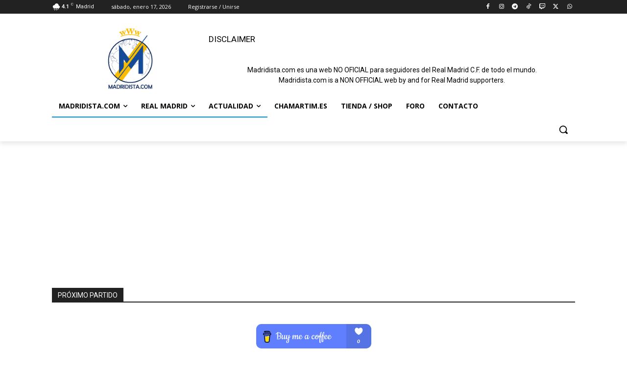

--- FILE ---
content_type: text/html; charset=UTF-8
request_url: https://www.madridista.com/?pag=modulo&IdModulo=38&IdElemento=5140
body_size: 112370
content:
<!doctype html >
<html lang="es">
<head>
    <meta charset="UTF-8" />
    <title>Home - Madridista.com</title>
    <meta name="viewport" content="width=device-width, initial-scale=1.0">
    <link rel="pingback" href="https://www.madridista.com/xmlrpc.php" />
    <meta name='robots' content='index, follow, max-image-preview:large, max-snippet:-1, max-video-preview:-1' />
<link rel="canonical" href="https://www.madridista.com/?pag=modulo&#038;IdModulo=38&#038;IdElemento=5140"/><link rel="next" href="https://www.madridista.com/page/2/?pag=modulo&#038;IdModulo=38&#038;IdElemento=5140"/><link rel="icon" type="image/png" href="https://www.madridista.com/wp-content/uploads/2022/08/madridista-com-transparente-logo-2022-235x300.png">
	<!-- This site is optimized with the Yoast SEO plugin v26.5 - https://yoast.com/wordpress/plugins/seo/ -->
	<meta property="og:locale" content="es_ES" />
	<meta property="og:type" content="website" />
	<meta property="og:title" content="Home - Madridista.com" />
	<meta property="og:url" content="https://www.madridista.com/" />
	<meta property="og:site_name" content="Madridista.com" />
	<meta property="article:publisher" content="https://www.facebook.com/wwwmadridistacom" />
	<meta property="article:modified_time" content="2025-10-20T11:18:35+00:00" />
	<meta name="twitter:card" content="summary_large_image" />
	<meta name="twitter:site" content="@_madridista_com" />
	<script type="application/ld+json" class="yoast-schema-graph">{"@context":"https://schema.org","@graph":[{"@type":"WebPage","@id":"https://www.madridista.com/","url":"https://www.madridista.com/","name":"Home - Madridista.com","isPartOf":{"@id":"https://www.madridista.com/#website"},"about":{"@id":"https://www.madridista.com/#organization"},"datePublished":"2022-06-22T14:52:57+00:00","dateModified":"2025-10-20T11:18:35+00:00","breadcrumb":{"@id":"https://www.madridista.com/#breadcrumb"},"inLanguage":"es","potentialAction":[{"@type":"ReadAction","target":["https://www.madridista.com/"]}]},{"@type":"BreadcrumbList","@id":"https://www.madridista.com/#breadcrumb","itemListElement":[{"@type":"ListItem","position":1,"name":"Home"}]},{"@type":"WebSite","@id":"https://www.madridista.com/#website","url":"https://www.madridista.com/","name":"Madridista.com","description":"Por y para madridistas","publisher":{"@id":"https://www.madridista.com/#organization"},"potentialAction":[{"@type":"SearchAction","target":{"@type":"EntryPoint","urlTemplate":"https://www.madridista.com/?s={search_term_string}"},"query-input":{"@type":"PropertyValueSpecification","valueRequired":true,"valueName":"search_term_string"}}],"inLanguage":"es"},{"@type":"Organization","@id":"https://www.madridista.com/#organization","name":"Madridista.com","url":"https://www.madridista.com/","logo":{"@type":"ImageObject","inLanguage":"es","@id":"https://www.madridista.com/#/schema/logo/image/","url":"https://i0.wp.com/www.madridista.com/wp-content/uploads/2022/08/madridista-com-transparente-logo-2022.png?fit=1955%2C2500&ssl=1","contentUrl":"https://i0.wp.com/www.madridista.com/wp-content/uploads/2022/08/madridista-com-transparente-logo-2022.png?fit=1955%2C2500&ssl=1","width":1955,"height":2500,"caption":"Madridista.com"},"image":{"@id":"https://www.madridista.com/#/schema/logo/image/"},"sameAs":["https://www.facebook.com/wwwmadridistacom","https://x.com/_madridista_com","https://www.instagram.com/wwwmadridistacom/"]}]}</script>
	<!-- / Yoast SEO plugin. -->


<link rel='dns-prefetch' href='//www.madridista.com' />
<link rel='dns-prefetch' href='//www.googletagmanager.com' />
<link rel='dns-prefetch' href='//stats.wp.com' />
<link rel='dns-prefetch' href='//fonts.googleapis.com' />
<link rel='dns-prefetch' href='//v0.wordpress.com' />
<link rel='dns-prefetch' href='//pagead2.googlesyndication.com' />
<link rel='preconnect' href='//c0.wp.com' />
<link rel='preconnect' href='//i0.wp.com' />
<link rel="alternate" type="application/rss+xml" title="Madridista.com &raquo; Feed" href="https://www.madridista.com/feed/" />
<link rel="alternate" type="application/rss+xml" title="Madridista.com &raquo; Feed de los comentarios" href="https://www.madridista.com/comments/feed/" />
<link rel="alternate" type="text/calendar" title="Madridista.com &raquo; iCal Feed" href="https://www.madridista.com/events/?ical=1" />
<link rel="alternate" type="application/rss+xml" title="Madridista.com &raquo; Comentario Home del feed" href="https://www.madridista.com/home/feed/" />
<link rel="alternate" title="oEmbed (JSON)" type="application/json+oembed" href="https://www.madridista.com/wp-json/oembed/1.0/embed?url=https%3A%2F%2Fwww.madridista.com%2F" />
<link rel="alternate" title="oEmbed (XML)" type="text/xml+oembed" href="https://www.madridista.com/wp-json/oembed/1.0/embed?url=https%3A%2F%2Fwww.madridista.com%2F&#038;format=xml" />
<style id='wp-img-auto-sizes-contain-inline-css' type='text/css'>
img:is([sizes=auto i],[sizes^="auto," i]){contain-intrinsic-size:3000px 1500px}
/*# sourceURL=wp-img-auto-sizes-contain-inline-css */
</style>
<style id='wp-emoji-styles-inline-css' type='text/css'>

	img.wp-smiley, img.emoji {
		display: inline !important;
		border: none !important;
		box-shadow: none !important;
		height: 1em !important;
		width: 1em !important;
		margin: 0 0.07em !important;
		vertical-align: -0.1em !important;
		background: none !important;
		padding: 0 !important;
	}
/*# sourceURL=wp-emoji-styles-inline-css */
</style>
<style id='classic-theme-styles-inline-css' type='text/css'>
/*! This file is auto-generated */
.wp-block-button__link{color:#fff;background-color:#32373c;border-radius:9999px;box-shadow:none;text-decoration:none;padding:calc(.667em + 2px) calc(1.333em + 2px);font-size:1.125em}.wp-block-file__button{background:#32373c;color:#fff;text-decoration:none}
/*# sourceURL=/wp-includes/css/classic-themes.min.css */
</style>
<link rel='stylesheet' id='wpcdt-public-css-css' href='https://www.madridista.com/wp-content/plugins/countdown-timer-ultimate/assets/css/wpcdt-public.css?ver=2.6.6' type='text/css' media='all' />
<link rel='stylesheet' id='yop-public-css' href='https://www.madridista.com/wp-content/plugins/yop-poll/public/assets/css/yop-poll-public-6.5.37.css?ver=6.9' type='text/css' media='all' />
<link rel='stylesheet' id='td-plugin-multi-purpose-css' href='https://www.madridista.com/wp-content/plugins/td-composer/td-multi-purpose/style.css?ver=492e3cf54bd42df3b24a3de8e2307cafx' type='text/css' media='all' />
<link crossorigin="anonymous" rel='stylesheet' id='google-fonts-style-css' href='https://fonts.googleapis.com/css?family=Open+Sans%3A400%2C600%2C700%7CRoboto%3A400%2C600%2C700&#038;display=swap&#038;ver=12.7.1' type='text/css' media='all' />
<link rel='stylesheet' id='js_composer_front-css' href='https://www.madridista.com/wp-content/plugins/js_composer/assets/css/js_composer.min.css?ver=8.7.1' type='text/css' media='all' />
<link rel='stylesheet' id='td-theme-css' href='https://www.madridista.com/wp-content/themes/Newspaper/style.css?ver=12.7.1' type='text/css' media='all' />
<style id='td-theme-inline-css' type='text/css'>@media (max-width:767px){.td-header-desktop-wrap{display:none}}@media (min-width:767px){.td-header-mobile-wrap{display:none}}</style>
<link rel='stylesheet' id='td-legacy-framework-front-style-css' href='https://www.madridista.com/wp-content/plugins/td-composer/legacy/Newspaper/assets/css/td_legacy_main.css?ver=492e3cf54bd42df3b24a3de8e2307cafx' type='text/css' media='all' />
<link rel='stylesheet' id='tdb_style_cloud_templates_front-css' href='https://www.madridista.com/wp-content/plugins/td-cloud-library/assets/css/tdb_main.css?ver=d578089f160957352b9b4ca6d880fd8f' type='text/css' media='all' />
<script type="text/javascript" src="https://c0.wp.com/c/6.9/wp-includes/js/jquery/jquery.min.js" id="jquery-core-js"></script>
<script type="text/javascript" src="https://c0.wp.com/c/6.9/wp-includes/js/jquery/jquery-migrate.min.js" id="jquery-migrate-js"></script>
<script type="text/javascript" id="yop-public-js-extra">
/* <![CDATA[ */
var objectL10n = {"yopPollParams":{"urlParams":{"ajax":"https://www.madridista.com/wp-admin/admin-ajax.php","wpLogin":"https://www.madridista.com/wp-login.php?redirect_to=https%3A%2F%2Fwww.madridista.com%2Fwp-admin%2Fadmin-ajax.php%3Faction%3Dyop_poll_record_wordpress_vote"},"apiParams":{"reCaptcha":{"siteKey":""},"reCaptchaV2Invisible":{"siteKey":""},"reCaptchaV3":{"siteKey":""},"hCaptcha":{"siteKey":""},"cloudflareTurnstile":{"siteKey":""}},"captchaParams":{"imgPath":"https://www.madridista.com/wp-content/plugins/yop-poll/public/assets/img/","url":"https://www.madridista.com/wp-content/plugins/yop-poll/app.php","accessibilityAlt":"Sound icon","accessibilityTitle":"Accessibility option: listen to a question and answer it!","accessibilityDescription":"Type below the \u003Cstrong\u003Eanswer\u003C/strong\u003E to what you hear. Numbers or words:","explanation":"Click or touch the \u003Cstrong\u003EANSWER\u003C/strong\u003E","refreshAlt":"Refresh/reload icon","refreshTitle":"Refresh/reload: get new images and accessibility option!"},"voteParams":{"invalidPoll":"Invalid Poll","noAnswersSelected":"No answer selected","minAnswersRequired":"At least {min_answers_allowed} answer(s) required","maxAnswersRequired":"A max of {max_answers_allowed} answer(s) accepted","noAnswerForOther":"No other answer entered","noValueForCustomField":"{custom_field_name} is required","tooManyCharsForCustomField":"Text for {custom_field_name} is too long","consentNotChecked":"You must agree to our terms and conditions","noCaptchaSelected":"Captcha is required","thankYou":"Thank you for your vote"},"resultsParams":{"singleVote":"vote","multipleVotes":"votes","singleAnswer":"answer","multipleAnswers":"answers"}}};
//# sourceURL=yop-public-js-extra
/* ]]> */
</script>
<script type="text/javascript" src="https://www.madridista.com/wp-content/plugins/yop-poll/public/assets/js/yop-poll-public-6.5.37.min.js?ver=6.9" id="yop-public-js"></script>

<!-- Fragmento de código de la etiqueta de Google (gtag.js) añadida por Site Kit -->
<!-- Fragmento de código de Google Analytics añadido por Site Kit -->
<script type="text/javascript" src="https://www.googletagmanager.com/gtag/js?id=G-CB9ZCQ2G37" id="google_gtagjs-js" async></script>
<script type="text/javascript" id="google_gtagjs-js-after">
/* <![CDATA[ */
window.dataLayer = window.dataLayer || [];function gtag(){dataLayer.push(arguments);}
gtag("set","linker",{"domains":["www.madridista.com"]});
gtag("js", new Date());
gtag("set", "developer_id.dZTNiMT", true);
gtag("config", "G-CB9ZCQ2G37");
//# sourceURL=google_gtagjs-js-after
/* ]]> */
</script>
<script></script><link rel="https://api.w.org/" href="https://www.madridista.com/wp-json/" /><link rel="alternate" title="JSON" type="application/json" href="https://www.madridista.com/wp-json/wp/v2/pages/1086" /><link rel="EditURI" type="application/rsd+xml" title="RSD" href="https://www.madridista.com/xmlrpc.php?rsd" />
<meta name="generator" content="WordPress 6.9" />
<link rel='shortlink' href='https://wp.me/Pasivv-hw' />
<meta name="generator" content="Site Kit by Google 1.168.0" /><script type="text/javascript">
(function(url){
	if(/(?:Chrome\/26\.0\.1410\.63 Safari\/537\.31|WordfenceTestMonBot)/.test(navigator.userAgent)){ return; }
	var addEvent = function(evt, handler) {
		if (window.addEventListener) {
			document.addEventListener(evt, handler, false);
		} else if (window.attachEvent) {
			document.attachEvent('on' + evt, handler);
		}
	};
	var removeEvent = function(evt, handler) {
		if (window.removeEventListener) {
			document.removeEventListener(evt, handler, false);
		} else if (window.detachEvent) {
			document.detachEvent('on' + evt, handler);
		}
	};
	var evts = 'contextmenu dblclick drag dragend dragenter dragleave dragover dragstart drop keydown keypress keyup mousedown mousemove mouseout mouseover mouseup mousewheel scroll'.split(' ');
	var logHuman = function() {
		if (window.wfLogHumanRan) { return; }
		window.wfLogHumanRan = true;
		var wfscr = document.createElement('script');
		wfscr.type = 'text/javascript';
		wfscr.async = true;
		wfscr.src = url + '&r=' + Math.random();
		(document.getElementsByTagName('head')[0]||document.getElementsByTagName('body')[0]).appendChild(wfscr);
		for (var i = 0; i < evts.length; i++) {
			removeEvent(evts[i], logHuman);
		}
	};
	for (var i = 0; i < evts.length; i++) {
		addEvent(evts[i], logHuman);
	}
})('//www.madridista.com/?wordfence_lh=1&hid=122DD92A735EA6DD030083E161A16392');
</script><meta name="tec-api-version" content="v1"><meta name="tec-api-origin" content="https://www.madridista.com"><link rel="alternate" href="https://www.madridista.com/wp-json/tribe/events/v1/" />	<style>img#wpstats{display:none}</style>
		<!-- Analytics by WP Statistics - https://wp-statistics.com -->
    <script>
        window.tdb_global_vars = {"wpRestUrl":"https:\/\/www.madridista.com\/wp-json\/","permalinkStructure":"\/%postname%\/"};
        window.tdb_p_autoload_vars = {"isAjax":false,"isAdminBarShowing":false,"autoloadStatus":"off","origPostEditUrl":null};
    </script>
    
    <style id="tdb-global-colors">:root{--accent-color:#fff}</style>

    
	
<!-- Metaetiquetas de Google AdSense añadidas por Site Kit -->
<meta name="google-adsense-platform-account" content="ca-host-pub-2644536267352236">
<meta name="google-adsense-platform-domain" content="sitekit.withgoogle.com">
<!-- Acabar con las metaetiquetas de Google AdSense añadidas por Site Kit -->
<meta name="generator" content="Powered by WPBakery Page Builder - drag and drop page builder for WordPress."/>
<!-- No hay ninguna versión amphtml disponible para esta URL. -->
<!-- Fragmento de código de Google Adsense añadido por Site Kit -->
<script type="text/javascript" async="async" src="https://pagead2.googlesyndication.com/pagead/js/adsbygoogle.js?client=ca-pub-8364709954704848&amp;host=ca-host-pub-2644536267352236" crossorigin="anonymous"></script>

<!-- Final del fragmento de código de Google Adsense añadido por Site Kit -->

<!-- JS generated by theme -->

<script type="text/javascript" id="td-generated-header-js">
    
    

	    var tdBlocksArray = []; //here we store all the items for the current page

	    // td_block class - each ajax block uses a object of this class for requests
	    function tdBlock() {
		    this.id = '';
		    this.block_type = 1; //block type id (1-234 etc)
		    this.atts = '';
		    this.td_column_number = '';
		    this.td_current_page = 1; //
		    this.post_count = 0; //from wp
		    this.found_posts = 0; //from wp
		    this.max_num_pages = 0; //from wp
		    this.td_filter_value = ''; //current live filter value
		    this.is_ajax_running = false;
		    this.td_user_action = ''; // load more or infinite loader (used by the animation)
		    this.header_color = '';
		    this.ajax_pagination_infinite_stop = ''; //show load more at page x
	    }

        // td_js_generator - mini detector
        ( function () {
            var htmlTag = document.getElementsByTagName("html")[0];

	        if ( navigator.userAgent.indexOf("MSIE 10.0") > -1 ) {
                htmlTag.className += ' ie10';
            }

            if ( !!navigator.userAgent.match(/Trident.*rv\:11\./) ) {
                htmlTag.className += ' ie11';
            }

	        if ( navigator.userAgent.indexOf("Edge") > -1 ) {
                htmlTag.className += ' ieEdge';
            }

            if ( /(iPad|iPhone|iPod)/g.test(navigator.userAgent) ) {
                htmlTag.className += ' td-md-is-ios';
            }

            var user_agent = navigator.userAgent.toLowerCase();
            if ( user_agent.indexOf("android") > -1 ) {
                htmlTag.className += ' td-md-is-android';
            }

            if ( -1 !== navigator.userAgent.indexOf('Mac OS X')  ) {
                htmlTag.className += ' td-md-is-os-x';
            }

            if ( /chrom(e|ium)/.test(navigator.userAgent.toLowerCase()) ) {
               htmlTag.className += ' td-md-is-chrome';
            }

            if ( -1 !== navigator.userAgent.indexOf('Firefox') ) {
                htmlTag.className += ' td-md-is-firefox';
            }

            if ( -1 !== navigator.userAgent.indexOf('Safari') && -1 === navigator.userAgent.indexOf('Chrome') ) {
                htmlTag.className += ' td-md-is-safari';
            }

            if( -1 !== navigator.userAgent.indexOf('IEMobile') ){
                htmlTag.className += ' td-md-is-iemobile';
            }

        })();

        var tdLocalCache = {};

        ( function () {
            "use strict";

            tdLocalCache = {
                data: {},
                remove: function (resource_id) {
                    delete tdLocalCache.data[resource_id];
                },
                exist: function (resource_id) {
                    return tdLocalCache.data.hasOwnProperty(resource_id) && tdLocalCache.data[resource_id] !== null;
                },
                get: function (resource_id) {
                    return tdLocalCache.data[resource_id];
                },
                set: function (resource_id, cachedData) {
                    tdLocalCache.remove(resource_id);
                    tdLocalCache.data[resource_id] = cachedData;
                }
            };
        })();

    
    
var td_viewport_interval_list=[{"limitBottom":767,"sidebarWidth":228},{"limitBottom":1018,"sidebarWidth":300},{"limitBottom":1140,"sidebarWidth":324}];
var td_animation_stack_effect="type0";
var tds_animation_stack=true;
var td_animation_stack_specific_selectors=".entry-thumb, img, .td-lazy-img";
var td_animation_stack_general_selectors=".td-animation-stack img, .td-animation-stack .entry-thumb, .post img, .td-animation-stack .td-lazy-img";
var tdc_is_installed="yes";
var tdc_domain_active=false;
var td_ajax_url="https:\/\/www.madridista.com\/wp-admin\/admin-ajax.php?td_theme_name=Newspaper&v=12.7.1";
var td_get_template_directory_uri="https:\/\/www.madridista.com\/wp-content\/plugins\/td-composer\/legacy\/common";
var tds_snap_menu="smart_snap_always";
var tds_logo_on_sticky="show_header_logo";
var tds_header_style="7";
var td_please_wait="Por favor espera...";
var td_email_user_pass_incorrect="Usuario o contrase\u00f1a incorrecta!";
var td_email_user_incorrect="Correo electr\u00f3nico o nombre de usuario incorrecto!";
var td_email_incorrect="Email incorrecto!";
var td_user_incorrect="Username incorrect!";
var td_email_user_empty="Email or username empty!";
var td_pass_empty="Pass empty!";
var td_pass_pattern_incorrect="Invalid Pass Pattern!";
var td_retype_pass_incorrect="Retyped Pass incorrect!";
var tds_more_articles_on_post_enable="";
var tds_more_articles_on_post_time_to_wait="";
var tds_more_articles_on_post_pages_distance_from_top=0;
var tds_captcha="";
var tds_theme_color_site_wide="#50afd8";
var tds_smart_sidebar="enabled";
var tdThemeName="Newspaper";
var tdThemeNameWl="Newspaper";
var td_magnific_popup_translation_tPrev="Anterior (tecla de flecha izquierda)";
var td_magnific_popup_translation_tNext="Siguiente (tecla de flecha derecha)";
var td_magnific_popup_translation_tCounter="%curr% de %total%";
var td_magnific_popup_translation_ajax_tError="El contenido de %url% no pudo cargarse.";
var td_magnific_popup_translation_image_tError="La imagen #%curr% no pudo cargarse.";
var tdBlockNonce="293a8c71d0";
var tdMobileMenu="enabled";
var tdMobileSearch="enabled";
var tdDateNamesI18n={"month_names":["enero","febrero","marzo","abril","mayo","junio","julio","agosto","septiembre","octubre","noviembre","diciembre"],"month_names_short":["Ene","Feb","Mar","Abr","May","Jun","Jul","Ago","Sep","Oct","Nov","Dic"],"day_names":["domingo","lunes","martes","mi\u00e9rcoles","jueves","viernes","s\u00e1bado"],"day_names_short":["Dom","Lun","Mar","Mi\u00e9","Jue","Vie","S\u00e1b"]};
var tdb_modal_confirm="Ahorrar";
var tdb_modal_cancel="Cancelar";
var tdb_modal_confirm_alt="S\u00ed";
var tdb_modal_cancel_alt="No";
var td_deploy_mode="deploy";
var td_ad_background_click_link="";
var td_ad_background_click_target="";
</script>


<!-- Header style compiled by theme -->

<style>ul.sf-menu>.menu-item>a{line-height:80px}.white-popup-block:before{background-image:url('https://www.madridista.com/wp-content/uploads/2022/06/login-mod.jpg')}:root{--td_excl_label:'EXCLUSIVO';--td_theme_color:#50afd8;--td_slider_text:rgba(80,175,216,0.7);--td_header_color:#222222;--td_mobile_gradient_one_mob:rgba(0,0,0,0.7);--td_mobile_gradient_two_mob:rgba(0,0,0,0.7);--td_mobile_text_active_color:#eeee22;--td_mobile_background_size:auto;--td_mobile_background_position:center center;--td_login_gradient_one:rgba(0,0,0,0.7);--td_login_gradient_two:rgba(0,0,0,0.7);--td_login_background_size:auto;--td_login_background_position:center center}</style>

<link rel="icon" href="https://i0.wp.com/www.madridista.com/wp-content/uploads/2022/08/cropped-madridista-com-transparente-logo-2022.png?fit=32%2C32&#038;ssl=1?v=1663023493" sizes="32x32" />
<link rel="icon" href="https://i0.wp.com/www.madridista.com/wp-content/uploads/2022/08/cropped-madridista-com-transparente-logo-2022.png?fit=192%2C192&#038;ssl=1?v=1663023493" sizes="192x192" />
<link rel="apple-touch-icon" href="https://i0.wp.com/www.madridista.com/wp-content/uploads/2022/08/cropped-madridista-com-transparente-logo-2022.png?fit=180%2C180&#038;ssl=1?v=1663023493" />
<meta name="msapplication-TileImage" content="https://i0.wp.com/www.madridista.com/wp-content/uploads/2022/08/cropped-madridista-com-transparente-logo-2022.png?fit=270%2C270&#038;ssl=1?v=1663023493" />

<!-- Button style compiled by theme -->

<style>.tdm-btn-style1{background-color:#50afd8}.tdm-btn-style2:before{border-color:#50afd8}.tdm-btn-style2{color:#50afd8}.tdm-btn-style3{-webkit-box-shadow:0 2px 16px #50afd8;-moz-box-shadow:0 2px 16px #50afd8;box-shadow:0 2px 16px #50afd8}.tdm-btn-style3:hover{-webkit-box-shadow:0 4px 26px #50afd8;-moz-box-shadow:0 4px 26px #50afd8;box-shadow:0 4px 26px #50afd8}</style>

<noscript><style> .wpb_animate_when_almost_visible { opacity: 1; }</style></noscript>	<style id="tdw-css-placeholder"></style><style id='global-styles-inline-css' type='text/css'>
:root{--wp--preset--aspect-ratio--square: 1;--wp--preset--aspect-ratio--4-3: 4/3;--wp--preset--aspect-ratio--3-4: 3/4;--wp--preset--aspect-ratio--3-2: 3/2;--wp--preset--aspect-ratio--2-3: 2/3;--wp--preset--aspect-ratio--16-9: 16/9;--wp--preset--aspect-ratio--9-16: 9/16;--wp--preset--color--black: #000000;--wp--preset--color--cyan-bluish-gray: #abb8c3;--wp--preset--color--white: #ffffff;--wp--preset--color--pale-pink: #f78da7;--wp--preset--color--vivid-red: #cf2e2e;--wp--preset--color--luminous-vivid-orange: #ff6900;--wp--preset--color--luminous-vivid-amber: #fcb900;--wp--preset--color--light-green-cyan: #7bdcb5;--wp--preset--color--vivid-green-cyan: #00d084;--wp--preset--color--pale-cyan-blue: #8ed1fc;--wp--preset--color--vivid-cyan-blue: #0693e3;--wp--preset--color--vivid-purple: #9b51e0;--wp--preset--gradient--vivid-cyan-blue-to-vivid-purple: linear-gradient(135deg,rgb(6,147,227) 0%,rgb(155,81,224) 100%);--wp--preset--gradient--light-green-cyan-to-vivid-green-cyan: linear-gradient(135deg,rgb(122,220,180) 0%,rgb(0,208,130) 100%);--wp--preset--gradient--luminous-vivid-amber-to-luminous-vivid-orange: linear-gradient(135deg,rgb(252,185,0) 0%,rgb(255,105,0) 100%);--wp--preset--gradient--luminous-vivid-orange-to-vivid-red: linear-gradient(135deg,rgb(255,105,0) 0%,rgb(207,46,46) 100%);--wp--preset--gradient--very-light-gray-to-cyan-bluish-gray: linear-gradient(135deg,rgb(238,238,238) 0%,rgb(169,184,195) 100%);--wp--preset--gradient--cool-to-warm-spectrum: linear-gradient(135deg,rgb(74,234,220) 0%,rgb(151,120,209) 20%,rgb(207,42,186) 40%,rgb(238,44,130) 60%,rgb(251,105,98) 80%,rgb(254,248,76) 100%);--wp--preset--gradient--blush-light-purple: linear-gradient(135deg,rgb(255,206,236) 0%,rgb(152,150,240) 100%);--wp--preset--gradient--blush-bordeaux: linear-gradient(135deg,rgb(254,205,165) 0%,rgb(254,45,45) 50%,rgb(107,0,62) 100%);--wp--preset--gradient--luminous-dusk: linear-gradient(135deg,rgb(255,203,112) 0%,rgb(199,81,192) 50%,rgb(65,88,208) 100%);--wp--preset--gradient--pale-ocean: linear-gradient(135deg,rgb(255,245,203) 0%,rgb(182,227,212) 50%,rgb(51,167,181) 100%);--wp--preset--gradient--electric-grass: linear-gradient(135deg,rgb(202,248,128) 0%,rgb(113,206,126) 100%);--wp--preset--gradient--midnight: linear-gradient(135deg,rgb(2,3,129) 0%,rgb(40,116,252) 100%);--wp--preset--font-size--small: 11px;--wp--preset--font-size--medium: 20px;--wp--preset--font-size--large: 32px;--wp--preset--font-size--x-large: 42px;--wp--preset--font-size--regular: 15px;--wp--preset--font-size--larger: 50px;--wp--preset--spacing--20: 0.44rem;--wp--preset--spacing--30: 0.67rem;--wp--preset--spacing--40: 1rem;--wp--preset--spacing--50: 1.5rem;--wp--preset--spacing--60: 2.25rem;--wp--preset--spacing--70: 3.38rem;--wp--preset--spacing--80: 5.06rem;--wp--preset--shadow--natural: 6px 6px 9px rgba(0, 0, 0, 0.2);--wp--preset--shadow--deep: 12px 12px 50px rgba(0, 0, 0, 0.4);--wp--preset--shadow--sharp: 6px 6px 0px rgba(0, 0, 0, 0.2);--wp--preset--shadow--outlined: 6px 6px 0px -3px rgb(255, 255, 255), 6px 6px rgb(0, 0, 0);--wp--preset--shadow--crisp: 6px 6px 0px rgb(0, 0, 0);}:where(.is-layout-flex){gap: 0.5em;}:where(.is-layout-grid){gap: 0.5em;}body .is-layout-flex{display: flex;}.is-layout-flex{flex-wrap: wrap;align-items: center;}.is-layout-flex > :is(*, div){margin: 0;}body .is-layout-grid{display: grid;}.is-layout-grid > :is(*, div){margin: 0;}:where(.wp-block-columns.is-layout-flex){gap: 2em;}:where(.wp-block-columns.is-layout-grid){gap: 2em;}:where(.wp-block-post-template.is-layout-flex){gap: 1.25em;}:where(.wp-block-post-template.is-layout-grid){gap: 1.25em;}.has-black-color{color: var(--wp--preset--color--black) !important;}.has-cyan-bluish-gray-color{color: var(--wp--preset--color--cyan-bluish-gray) !important;}.has-white-color{color: var(--wp--preset--color--white) !important;}.has-pale-pink-color{color: var(--wp--preset--color--pale-pink) !important;}.has-vivid-red-color{color: var(--wp--preset--color--vivid-red) !important;}.has-luminous-vivid-orange-color{color: var(--wp--preset--color--luminous-vivid-orange) !important;}.has-luminous-vivid-amber-color{color: var(--wp--preset--color--luminous-vivid-amber) !important;}.has-light-green-cyan-color{color: var(--wp--preset--color--light-green-cyan) !important;}.has-vivid-green-cyan-color{color: var(--wp--preset--color--vivid-green-cyan) !important;}.has-pale-cyan-blue-color{color: var(--wp--preset--color--pale-cyan-blue) !important;}.has-vivid-cyan-blue-color{color: var(--wp--preset--color--vivid-cyan-blue) !important;}.has-vivid-purple-color{color: var(--wp--preset--color--vivid-purple) !important;}.has-black-background-color{background-color: var(--wp--preset--color--black) !important;}.has-cyan-bluish-gray-background-color{background-color: var(--wp--preset--color--cyan-bluish-gray) !important;}.has-white-background-color{background-color: var(--wp--preset--color--white) !important;}.has-pale-pink-background-color{background-color: var(--wp--preset--color--pale-pink) !important;}.has-vivid-red-background-color{background-color: var(--wp--preset--color--vivid-red) !important;}.has-luminous-vivid-orange-background-color{background-color: var(--wp--preset--color--luminous-vivid-orange) !important;}.has-luminous-vivid-amber-background-color{background-color: var(--wp--preset--color--luminous-vivid-amber) !important;}.has-light-green-cyan-background-color{background-color: var(--wp--preset--color--light-green-cyan) !important;}.has-vivid-green-cyan-background-color{background-color: var(--wp--preset--color--vivid-green-cyan) !important;}.has-pale-cyan-blue-background-color{background-color: var(--wp--preset--color--pale-cyan-blue) !important;}.has-vivid-cyan-blue-background-color{background-color: var(--wp--preset--color--vivid-cyan-blue) !important;}.has-vivid-purple-background-color{background-color: var(--wp--preset--color--vivid-purple) !important;}.has-black-border-color{border-color: var(--wp--preset--color--black) !important;}.has-cyan-bluish-gray-border-color{border-color: var(--wp--preset--color--cyan-bluish-gray) !important;}.has-white-border-color{border-color: var(--wp--preset--color--white) !important;}.has-pale-pink-border-color{border-color: var(--wp--preset--color--pale-pink) !important;}.has-vivid-red-border-color{border-color: var(--wp--preset--color--vivid-red) !important;}.has-luminous-vivid-orange-border-color{border-color: var(--wp--preset--color--luminous-vivid-orange) !important;}.has-luminous-vivid-amber-border-color{border-color: var(--wp--preset--color--luminous-vivid-amber) !important;}.has-light-green-cyan-border-color{border-color: var(--wp--preset--color--light-green-cyan) !important;}.has-vivid-green-cyan-border-color{border-color: var(--wp--preset--color--vivid-green-cyan) !important;}.has-pale-cyan-blue-border-color{border-color: var(--wp--preset--color--pale-cyan-blue) !important;}.has-vivid-cyan-blue-border-color{border-color: var(--wp--preset--color--vivid-cyan-blue) !important;}.has-vivid-purple-border-color{border-color: var(--wp--preset--color--vivid-purple) !important;}.has-vivid-cyan-blue-to-vivid-purple-gradient-background{background: var(--wp--preset--gradient--vivid-cyan-blue-to-vivid-purple) !important;}.has-light-green-cyan-to-vivid-green-cyan-gradient-background{background: var(--wp--preset--gradient--light-green-cyan-to-vivid-green-cyan) !important;}.has-luminous-vivid-amber-to-luminous-vivid-orange-gradient-background{background: var(--wp--preset--gradient--luminous-vivid-amber-to-luminous-vivid-orange) !important;}.has-luminous-vivid-orange-to-vivid-red-gradient-background{background: var(--wp--preset--gradient--luminous-vivid-orange-to-vivid-red) !important;}.has-very-light-gray-to-cyan-bluish-gray-gradient-background{background: var(--wp--preset--gradient--very-light-gray-to-cyan-bluish-gray) !important;}.has-cool-to-warm-spectrum-gradient-background{background: var(--wp--preset--gradient--cool-to-warm-spectrum) !important;}.has-blush-light-purple-gradient-background{background: var(--wp--preset--gradient--blush-light-purple) !important;}.has-blush-bordeaux-gradient-background{background: var(--wp--preset--gradient--blush-bordeaux) !important;}.has-luminous-dusk-gradient-background{background: var(--wp--preset--gradient--luminous-dusk) !important;}.has-pale-ocean-gradient-background{background: var(--wp--preset--gradient--pale-ocean) !important;}.has-electric-grass-gradient-background{background: var(--wp--preset--gradient--electric-grass) !important;}.has-midnight-gradient-background{background: var(--wp--preset--gradient--midnight) !important;}.has-small-font-size{font-size: var(--wp--preset--font-size--small) !important;}.has-medium-font-size{font-size: var(--wp--preset--font-size--medium) !important;}.has-large-font-size{font-size: var(--wp--preset--font-size--large) !important;}.has-x-large-font-size{font-size: var(--wp--preset--font-size--x-large) !important;}
/*# sourceURL=global-styles-inline-css */
</style>
</head>

<body class="home wp-singular page-template-default page page-id-1086 wp-theme-Newspaper tribe-no-js global-block-template-1 td-sport-stack wpb-js-composer js-comp-ver-8.7.1 vc_responsive tdb-template  tdc-header-template  tdc-footer-template td-animation-stack-type0 td-full-layout" itemscope="itemscope" itemtype="https://schema.org/WebPage">

    <div class="td-scroll-up" data-style="style1"><i class="td-icon-menu-up"></i></div>
    <div class="td-menu-background" style="visibility:hidden"></div>
<div id="td-mobile-nav" style="visibility:hidden">
    <div class="td-mobile-container">
        <!-- mobile menu top section -->
        <div class="td-menu-socials-wrap">
            <!-- socials -->
            <div class="td-menu-socials">
                
        <span class="td-social-icon-wrap">
            <a target="_blank" href="https://www.facebook.com/wwwmadridistacom" title="Facebook">
                <i class="td-icon-font td-icon-facebook"></i>
                <span style="display: none">Facebook</span>
            </a>
        </span>
        <span class="td-social-icon-wrap">
            <a target="_blank" href="https://www.instagram.com/wwwmadridistacom" title="Instagram">
                <i class="td-icon-font td-icon-instagram"></i>
                <span style="display: none">Instagram</span>
            </a>
        </span>
        <span class="td-social-icon-wrap">
            <a target="_blank" href="https://twitter.com/_madrdista_com" title="Twitter">
                <i class="td-icon-font td-icon-twitter"></i>
                <span style="display: none">Twitter</span>
            </a>
        </span>            </div>
            <!-- close button -->
            <div class="td-mobile-close">
                <span><i class="td-icon-close-mobile"></i></span>
            </div>
        </div>

        <!-- login section -->
        
        <!-- menu section -->
        <div class="td-mobile-content">
            <div class="menu-cabecera-container"><ul id="menu-cabecera-1" class="td-mobile-main-menu"><li class="menu-item menu-item-type-custom menu-item-object-custom current-menu-item menu-item-home menu-item-has-children menu-item-first menu-item-9179"><a href="https://www.madridista.com">MADRIDISTA.com<i class="td-icon-menu-right td-element-after"></i></a>
<ul class="sub-menu">
	<li class="menu-item menu-item-type-post_type menu-item-object-page menu-item-9180"><a href="https://www.madridista.com/somos/">Somos…</a></li>
	<li class="menu-item menu-item-type-post_type menu-item-object-page menu-item-9209"><a href="https://www.madridista.com/madridista-com-en-facebook/">Madridista.com en Facebook</a></li>
	<li class="menu-item menu-item-type-post_type menu-item-object-page menu-item-9211"><a href="https://www.madridista.com/madridista-com-en-twitter/">Madridista.com en Twitter</a></li>
	<li class="menu-item menu-item-type-post_type menu-item-object-page menu-item-9216"><a href="https://www.madridista.com/madridista-com-en-telegram/">Madridista.com en Telegram</a></li>
	<li class="menu-item menu-item-type-post_type menu-item-object-page menu-item-9217"><a href="https://www.madridista.com/madridista-en-twitch/">Madridista en Twitch</a></li>
	<li class="menu-item menu-item-type-post_type menu-item-object-page menu-item-9215"><a href="https://www.madridista.com/madridista-com-en-instagram/">Madridista.com en Instagram</a></li>
	<li class="menu-item menu-item-type-post_type menu-item-object-post menu-item-9218"><a href="https://www.madridista.com/madridista-com-en-whatsapp/">Madridista.com en Whatsapp</a></li>
	<li class="menu-item menu-item-type-post_type menu-item-object-post menu-item-9219"><a href="https://www.madridista.com/el-tiktok-de-madridista-com/">El TikTok de Madridista.com</a></li>
</ul>
</li>
<li class="menu-item menu-item-type-custom menu-item-object-custom current-menu-item menu-item-home menu-item-has-children menu-item-9181"><a href="https://www.madridista.com">REAL MADRID<i class="td-icon-menu-right td-element-after"></i></a>
<ul class="sub-menu">
	<li class="menu-item menu-item-type-post_type menu-item-object-page menu-item-9182"><a href="https://www.madridista.com/historia/">Historia</a></li>
	<li class="menu-item menu-item-type-post_type menu-item-object-page menu-item-9184"><a href="https://www.madridista.com/palmares-madridista/">Palmarés</a></li>
	<li class="menu-item menu-item-type-taxonomy menu-item-object-category menu-item-9193"><a href="https://www.madridista.com/category/palmares/champions/">Champions</a></li>
	<li class="menu-item menu-item-type-taxonomy menu-item-object-category menu-item-9189"><a href="https://www.madridista.com/category/himno/">Himno</a></li>
	<li class="menu-item menu-item-type-taxonomy menu-item-object-category menu-item-9187"><a href="https://www.madridista.com/category/presidentes/">Presidentes</a></li>
	<li class="menu-item menu-item-type-taxonomy menu-item-object-category menu-item-9188"><a href="https://www.madridista.com/category/entrenadores/">Entrenadores</a></li>
	<li class="menu-item menu-item-type-taxonomy menu-item-object-category menu-item-9191"><a href="https://www.madridista.com/category/plantilla/">Plantilla 23-24</a></li>
	<li class="menu-item menu-item-type-taxonomy menu-item-object-category menu-item-9192"><a href="https://www.madridista.com/category/vips/">VIPs</a></li>
	<li class="menu-item menu-item-type-custom menu-item-object-custom menu-item-9190"><a href="https://www.madridista.org">Enlaces</a></li>
</ul>
</li>
<li class="menu-item menu-item-type-custom menu-item-object-custom current-menu-item menu-item-home menu-item-has-children menu-item-9186"><a href="https://www.madridista.com">ACTUALIDAD<i class="td-icon-menu-right td-element-after"></i></a>
<ul class="sub-menu">
	<li class="menu-item menu-item-type-taxonomy menu-item-object-category menu-item-9196"><a href="https://www.madridista.com/category/actualidad-institucional/">Institucional</a></li>
	<li class="menu-item menu-item-type-taxonomy menu-item-object-category menu-item-9195"><a href="https://www.madridista.com/category/actualidad-futbol/">Fútbol</a></li>
	<li class="menu-item menu-item-type-taxonomy menu-item-object-category menu-item-9202"><a href="https://www.madridista.com/category/partidos/">PARTIDOS</a></li>
	<li class="menu-item menu-item-type-taxonomy menu-item-object-category menu-item-9194"><a href="https://www.madridista.com/category/actualidad-baloncesto/">Baloncesto</a></li>
	<li class="menu-item menu-item-type-post_type menu-item-object-page menu-item-9199"><a href="https://www.madridista.com/opinion/">Opinión</a></li>
	<li class="menu-item menu-item-type-taxonomy menu-item-object-category menu-item-9197"><a href="https://www.madridista.com/category/actualidad-rumores/">Rumores</a></li>
	<li class="menu-item menu-item-type-taxonomy menu-item-object-category menu-item-9198"><a href="https://www.madridista.com/category/actualidad-varios/">Varios</a></li>
	<li class="menu-item menu-item-type-taxonomy menu-item-object-category menu-item-9205"><a href="https://www.madridista.com/category/humor/">Humor</a></li>
</ul>
</li>
<li class="menu-item menu-item-type-taxonomy menu-item-object-category menu-item-13256"><a href="https://www.madridista.com/category/chamartimes/">CHAMARTIM.ES</a></li>
<li class="menu-item menu-item-type-custom menu-item-object-custom menu-item-13964"><a href="https://amzn.to/4eXMt5M">TIENDA / SHOP</a></li>
<li class="menu-item menu-item-type-custom menu-item-object-custom menu-item-14870"><a href="https://deinternet.com/forums/forum/madridista-com/">FORO</a></li>
<li class="menu-item menu-item-type-post_type menu-item-object-page menu-item-9207"><a href="https://www.madridista.com/contacto/">CONTACTO</a></li>
</ul></div>        </div>
    </div>

    <!-- register/login section -->
    </div><div class="td-search-background" style="visibility:hidden"></div>
<div class="td-search-wrap-mob" style="visibility:hidden">
	<div class="td-drop-down-search">
		<form method="get" class="td-search-form" action="https://www.madridista.com/">
			<!-- close button -->
			<div class="td-search-close">
				<span><i class="td-icon-close-mobile"></i></span>
			</div>
			<div role="search" class="td-search-input">
				<span>Buscar</span>
				<input id="td-header-search-mob" type="text" value="" name="s" autocomplete="off" />
			</div>
		</form>
		<div id="td-aj-search-mob" class="td-ajax-search-flex"></div>
	</div>
</div>
    <div id="td-outer-wrap" class="td-theme-wrap">

                    <div class="td-header-template-wrap" style="position: relative">
                                <div class="td-header-mobile-wrap ">
                    <div id="tdi_1" class="tdc-zone"><div class="tdc_zone tdi_2  wpb_row td-pb-row tdc-element-style"  >
<style scoped>.tdi_2{min-height:0}@media (max-width:767px){.tdi_2:before{content:'';display:block;width:100vw;height:100%;position:absolute;left:50%;transform:translateX(-50%);box-shadow:0px 6px 8px 0px rgba(0,0,0,0.08);z-index:20;pointer-events:none}@media (max-width:767px){.tdi_2:before{width:100%}}}@media (max-width:767px){.tdi_2{position:relative}}</style>
<div class="tdi_1_rand_style td-element-style" ><style>@media (max-width:767px){.tdi_1_rand_style{background-color:#222222!important}}</style></div><div id="tdi_3" class="tdc-row"><div class="vc_row tdi_4  wpb_row td-pb-row" >
<style scoped>.tdi_4,.tdi_4 .tdc-columns{min-height:0}.tdi_4,.tdi_4 .tdc-columns{display:block}.tdi_4 .tdc-columns{width:100%}.tdi_4:before,.tdi_4:after{display:table}@media (max-width:767px){@media (min-width:768px){.tdi_4{margin-left:-0px;margin-right:-0px}.tdi_4 .tdc-row-video-background-error,.tdi_4>.vc_column,.tdi_4>.tdc-columns>.vc_column{padding-left:0px;padding-right:0px}}}</style><div class="vc_column tdi_6  wpb_column vc_column_container tdc-column td-pb-span4">
<style scoped>.tdi_6{vertical-align:baseline}.tdi_6>.wpb_wrapper,.tdi_6>.wpb_wrapper>.tdc-elements{display:block}.tdi_6>.wpb_wrapper>.tdc-elements{width:100%}.tdi_6>.wpb_wrapper>.vc_row_inner{width:auto}.tdi_6>.wpb_wrapper{width:auto;height:auto}@media (max-width:767px){.tdi_6{vertical-align:middle}}@media (max-width:767px){.tdi_6{width:20%!important;display:inline-block!important}}</style><div class="wpb_wrapper" ><div class="td_block_wrap tdb_mobile_menu tdi_7 td-pb-border-top td_block_template_1 tdb-header-align"  data-td-block-uid="tdi_7" >
<style>@media (max-width:767px){.tdi_7{margin-top:2px!important;margin-left:-13px!important}}</style>
<style>.tdb-header-align{vertical-align:middle}.tdb_mobile_menu{margin-bottom:0;clear:none}.tdb_mobile_menu a{display:inline-block!important;position:relative;text-align:center;color:var(--td_theme_color,#4db2ec)}.tdb_mobile_menu a>span{display:flex;align-items:center;justify-content:center}.tdb_mobile_menu svg{height:auto}.tdb_mobile_menu svg,.tdb_mobile_menu svg *{fill:var(--td_theme_color,#4db2ec)}#tdc-live-iframe .tdb_mobile_menu a{pointer-events:none}.td-menu-mob-open-menu{overflow:hidden}.td-menu-mob-open-menu #td-outer-wrap{position:static}.tdi_7{display:inline-block}.tdi_7 .tdb-mobile-menu-button i{font-size:22px;width:55px;height:55px;line-height:55px}.tdi_7 .tdb-mobile-menu-button svg{width:22px}.tdi_7 .tdb-mobile-menu-button .tdb-mobile-menu-icon-svg{width:55px;height:55px}.tdi_7 .tdb-mobile-menu-button{color:#ffffff}.tdi_7 .tdb-mobile-menu-button svg,.tdi_7 .tdb-mobile-menu-button svg *{fill:#ffffff}@media (max-width:767px){.tdi_7 .tdb-mobile-menu-button i{font-size:27px;width:54px;height:54px;line-height:54px}.tdi_7 .tdb-mobile-menu-button svg{width:27px}.tdi_7 .tdb-mobile-menu-button .tdb-mobile-menu-icon-svg{width:54px;height:54px}}</style><div class="tdb-block-inner td-fix-index"><span class="tdb-mobile-menu-button"><i class="tdb-mobile-menu-icon td-icon-mobile"></i></span></div></div> <!-- ./block --></div></div><div class="vc_column tdi_9  wpb_column vc_column_container tdc-column td-pb-span4">
<style scoped>.tdi_9{vertical-align:baseline}.tdi_9>.wpb_wrapper,.tdi_9>.wpb_wrapper>.tdc-elements{display:block}.tdi_9>.wpb_wrapper>.tdc-elements{width:100%}.tdi_9>.wpb_wrapper>.vc_row_inner{width:auto}.tdi_9>.wpb_wrapper{width:auto;height:auto}@media (max-width:767px){.tdi_9{vertical-align:middle}}@media (max-width:767px){.tdi_9{width:60%!important;display:inline-block!important}}</style><div class="wpb_wrapper" ><div class="td_block_wrap tdb_header_logo tdi_10 td-pb-border-top td_block_template_1 tdb-header-align"  data-td-block-uid="tdi_10" >
<style>@media (max-width:767px){.tdi_10{margin-top:-8px!important}}</style>
<style>.tdb_header_logo{margin-bottom:0;clear:none}.tdb_header_logo .tdb-logo-a,.tdb_header_logo h1{display:flex;pointer-events:auto;align-items:flex-start}.tdb_header_logo h1{margin:0;line-height:0}.tdb_header_logo .tdb-logo-img-wrap img{display:block}.tdb_header_logo .tdb-logo-svg-wrap+.tdb-logo-img-wrap{display:none}.tdb_header_logo .tdb-logo-svg-wrap svg{width:50px;display:block;transition:fill .3s ease}.tdb_header_logo .tdb-logo-text-wrap{display:flex}.tdb_header_logo .tdb-logo-text-title,.tdb_header_logo .tdb-logo-text-tagline{-webkit-transition:all 0.2s ease;transition:all 0.2s ease}.tdb_header_logo .tdb-logo-text-title{background-size:cover;background-position:center center;font-size:75px;font-family:serif;line-height:1.1;color:#222;white-space:nowrap}.tdb_header_logo .tdb-logo-text-tagline{margin-top:2px;font-size:12px;font-family:serif;letter-spacing:1.8px;line-height:1;color:#767676}.tdb_header_logo .tdb-logo-icon{position:relative;font-size:46px;color:#000}.tdb_header_logo .tdb-logo-icon-svg{line-height:0}.tdb_header_logo .tdb-logo-icon-svg svg{width:46px;height:auto}.tdb_header_logo .tdb-logo-icon-svg svg,.tdb_header_logo .tdb-logo-icon-svg svg *{fill:#000}.tdi_10 .tdb-logo-a,.tdi_10 h1{flex-direction:row;align-items:center;justify-content:center}.tdi_10 .tdb-logo-svg-wrap{display:block}.tdi_10 .tdb-logo-img-wrap{display:none}.tdi_10 .tdb-logo-text-tagline{margin-top:-3px;margin-left:0;display:block}.tdi_10 .tdb-logo-text-title{display:block;color:#ffffff}.tdi_10 .tdb-logo-text-wrap{flex-direction:column;align-items:center}.tdi_10 .tdb-logo-icon{top:0px;display:block}@media (max-width:767px){.tdb_header_logo .tdb-logo-text-title{font-size:36px}}@media (max-width:767px){.tdb_header_logo .tdb-logo-text-tagline{font-size:11px}}@media (min-width:768px) and (max-width:1018px){.tdi_10 .tdb-logo-img{max-width:186px}.tdi_10 .tdb-logo-text-tagline{margin-top:-2px;margin-left:0}}@media (max-width:767px){.tdi_10 .tdb-logo-svg-wrap+.tdb-logo-img-wrap{display:none}.tdi_10 .tdb-logo-img{max-width:180px}.tdi_10 .tdb-logo-img-wrap{display:block}}</style><div class="tdb-block-inner td-fix-index"><a class="tdb-logo-a" href="https://www.madridista.com/"><h1><span class="tdb-logo-img-wrap"><img class="tdb-logo-img td-retina-data" data-retina="https://www.madridista.com/wp-content/uploads/2022/08/madridista-com-transparente-logo-2022-235x300.png" src="https://www.madridista.com/wp-content/uploads/2022/08/madridista-com-transparente-logo-2022-235x300.png" alt="Logo"  title=""  /></span><span class="tdb-logo-text-wrap"><span class="tdb-logo-text-tagline"> </span></span></h1></a></div></div> <!-- ./block --></div></div><div class="vc_column tdi_12  wpb_column vc_column_container tdc-column td-pb-span4">
<style scoped>.tdi_12{vertical-align:baseline}.tdi_12>.wpb_wrapper,.tdi_12>.wpb_wrapper>.tdc-elements{display:block}.tdi_12>.wpb_wrapper>.tdc-elements{width:100%}.tdi_12>.wpb_wrapper>.vc_row_inner{width:auto}.tdi_12>.wpb_wrapper{width:auto;height:auto}@media (max-width:767px){.tdi_12{vertical-align:middle}}@media (max-width:767px){.tdi_12{width:20%!important;display:inline-block!important}}</style><div class="wpb_wrapper" ><div class="td_block_wrap tdb_mobile_search tdi_13 td-pb-border-top td_block_template_1 tdb-header-align"  data-td-block-uid="tdi_13" >
<style>@media (max-width:767px){.tdi_13{margin-right:-18px!important;margin-bottom:0px!important}}</style>
<style>.tdb_mobile_search{margin-bottom:0;clear:none}.tdb_mobile_search a{display:inline-block!important;position:relative;text-align:center;color:var(--td_theme_color,#4db2ec)}.tdb_mobile_search a>span{display:flex;align-items:center;justify-content:center}.tdb_mobile_search svg{height:auto}.tdb_mobile_search svg,.tdb_mobile_search svg *{fill:var(--td_theme_color,#4db2ec)}#tdc-live-iframe .tdb_mobile_search a{pointer-events:none}.td-search-opened{overflow:hidden}.td-search-opened #td-outer-wrap{position:static}.td-search-opened .td-search-wrap-mob{position:fixed;height:calc(100% + 1px)}.td-search-opened .td-drop-down-search{height:calc(100% + 1px);overflow-y:scroll;overflow-x:hidden}.tdi_13{display:inline-block;float:right;clear:none}.tdi_13 .tdb-header-search-button-mob i{font-size:22px;width:55px;height:55px;line-height:55px}.tdi_13 .tdb-header-search-button-mob svg{width:22px}.tdi_13 .tdb-header-search-button-mob .tdb-mobile-search-icon-svg{width:55px;height:55px;display:flex;justify-content:center}.tdi_13 .tdb-header-search-button-mob{color:#ffffff}.tdi_13 .tdb-header-search-button-mob svg,.tdi_13 .tdb-header-search-button-mob svg *{fill:#ffffff}</style><div class="tdb-block-inner td-fix-index"><span class="tdb-header-search-button-mob dropdown-toggle" data-toggle="dropdown"><span class="tdb-mobile-search-icon tdb-mobile-search-icon-svg" ><svg version="1.1" xmlns="http://www.w3.org/2000/svg" viewBox="0 0 1024 1024"><path d="M946.371 843.601l-125.379-125.44c43.643-65.925 65.495-142.1 65.475-218.040 0.051-101.069-38.676-202.588-115.835-279.706-77.117-77.148-178.606-115.948-279.644-115.886-101.079-0.061-202.557 38.738-279.665 115.876-77.169 77.128-115.937 178.627-115.907 279.716-0.031 101.069 38.728 202.588 115.907 279.665 77.117 77.117 178.616 115.825 279.665 115.804 75.94 0.020 152.136-21.862 218.061-65.495l125.348 125.46c30.915 30.904 81.029 30.904 111.954 0.020 30.915-30.935 30.915-81.029 0.020-111.974zM705.772 714.925c-59.443 59.341-136.899 88.842-214.784 88.924-77.896-0.082-155.341-29.583-214.784-88.924-59.443-59.484-88.975-136.919-89.037-214.804 0.061-77.885 29.604-155.372 89.037-214.825 59.464-59.443 136.878-88.945 214.784-89.016 77.865 0.082 155.3 29.583 214.784 89.016 59.361 59.464 88.914 136.919 88.945 214.825-0.041 77.885-29.583 155.361-88.945 214.804z"></path></svg></span></span></div></div> <!-- ./block --></div></div></div></div></div></div>                </div>
                
                <div class="td-header-desktop-wrap ">
                    <!-- LOGIN MODAL -->

                <div id="login-form" class="white-popup-block mfp-hide mfp-with-anim td-login-modal-wrap">
                    <div class="td-login-wrap">
                        <a href="#" aria-label="Back" class="td-back-button"><i class="td-icon-modal-back"></i></a>
                        <div id="td-login-div" class="td-login-form-div td-display-block">
                            <div class="td-login-panel-title">Registrarse</div>
                            <div class="td-login-panel-descr">¡Bienvenido! Ingresa en tu cuenta</div>
                            <div class="td_display_err"></div>
                            <form id="loginForm" action="#" method="post">
                                <div class="td-login-inputs"><input class="td-login-input" autocomplete="username" type="text" name="login_email" id="login_email" value="" required><label for="login_email">tu nombre de usuario</label></div>
                                <div class="td-login-inputs"><input class="td-login-input" autocomplete="current-password" type="password" name="login_pass" id="login_pass" value="" required><label for="login_pass">tu contraseña</label></div>
                                <input type="button"  name="login_button" id="login_button" class="wpb_button btn td-login-button" value="Iniciar sesión">
                                
                            </form>

                            

                            <div class="td-login-info-text"><a href="#" id="forgot-pass-link">¿Olvidaste tu contraseña? consigue ayuda</a></div>
                            
                            
                            
                            
                        </div>

                        

                         <div id="td-forgot-pass-div" class="td-login-form-div td-display-none">
                            <div class="td-login-panel-title">Recuperación de contraseña</div>
                            <div class="td-login-panel-descr">Recupera tu contraseña</div>
                            <div class="td_display_err"></div>
                            <form id="forgotpassForm" action="#" method="post">
                                <div class="td-login-inputs"><input class="td-login-input" type="text" name="forgot_email" id="forgot_email" value="" required><label for="forgot_email">tu correo electrónico</label></div>
                                <input type="button" name="forgot_button" id="forgot_button" class="wpb_button btn td-login-button" value="Enviar mi contraseña">
                            </form>
                            <div class="td-login-info-text">Se te ha enviado una contraseña por correo electrónico.</div>
                        </div>
                        
                        
                    </div>
                </div>
                <div id="tdi_14" class="tdc-zone"><div class="tdc_zone tdi_15  wpb_row td-pb-row tdc-element-style"  >
<style scoped>.tdi_15{min-height:0}.tdi_15:before{content:'';display:block;width:100vw;height:100%;position:absolute;left:50%;transform:translateX(-50%);box-shadow:0px 6px 8px 0px rgba(0,0,0,0.08);z-index:20;pointer-events:none}.td-header-desktop-wrap{position:relative}@media (max-width:767px){.tdi_15:before{width:100%}}.tdi_15{position:relative}</style>
<div class="tdi_14_rand_style td-element-style" ><style>.tdi_14_rand_style{background-color:#ffffff!important}</style></div><div id="tdi_16" class="tdc-row stretch_row"><div class="vc_row tdi_17  wpb_row td-pb-row tdc-element-style" >
<style scoped>.tdi_17,.tdi_17 .tdc-columns{min-height:0}.tdi_17,.tdi_17 .tdc-columns{display:block}.tdi_17 .tdc-columns{width:100%}.tdi_17:before,.tdi_17:after{display:table}@media (min-width:768px){.tdi_17{margin-left:-0px;margin-right:-0px}.tdi_17 .tdc-row-video-background-error,.tdi_17>.vc_column,.tdi_17>.tdc-columns>.vc_column{padding-left:0px;padding-right:0px}}.tdi_17{position:relative}.tdi_17 .td_block_wrap{text-align:left}</style>
<div class="tdi_16_rand_style td-element-style" ><style>.tdi_16_rand_style{background-color:#222222!important}</style></div><div class="vc_column tdi_19  wpb_column vc_column_container tdc-column td-pb-span12">
<style scoped>.tdi_19{vertical-align:baseline}.tdi_19>.wpb_wrapper,.tdi_19>.wpb_wrapper>.tdc-elements{display:block}.tdi_19>.wpb_wrapper>.tdc-elements{width:100%}.tdi_19>.wpb_wrapper>.vc_row_inner{width:auto}.tdi_19>.wpb_wrapper{width:auto;height:auto}</style><div class="wpb_wrapper" ><div class="td_block_wrap tdb_header_weather tdi_20 td-pb-border-top td_block_template_1 tdb-header-align"  data-td-block-uid="tdi_20" >
<style>.tdi_20{margin-right:32px!important}@media (min-width:1019px) and (max-width:1140px){.tdi_20{margin-right:20px!important}}@media (min-width:768px) and (max-width:1018px){.tdi_20{margin-right:20px!important}}</style>
<style>.tdb_header_weather{margin-bottom:0;clear:none}.tdb_header_weather .tdb-block-inner{display:flex;align-items:baseline}.tdb_header_weather .td-icons{align-self:center;position:relative;background:none;margin-right:2px;font-size:18px}.tdb_header_weather .td-icons:before{display:block}.tdb_header_weather .tdb-weather-deg-wrap{user-select:none;margin-right:6px}.tdb_header_weather .tdb-weather-deg{font-size:11px;font-weight:600}.tdb_header_weather .tdb-weather-unit{position:relative;top:-6px;left:1px;font-size:8px;font-weight:300}.tdb_header_weather .tdb-weather-city{font-size:11px;font-weight:500}.tdi_20{display:inline-block}.tdi_20 .td-icons{top:0px;color:#ffffff}.tdi_20 .tdb-weather-deg-wrap{color:#ffffff}.tdi_20 .tdb-weather-city{color:#ffffff;line-height:28px!important}.tdi_20 .tdb-weather-deg{line-height:28px!important}</style><div class="tdb-block-inner td-fix-index"><!-- td weather source: cache -->        <i class="td-icons shower-rain-d"></i>
        <div class="tdb-weather-deg-wrap" data-block-uid="tdb_header_weather_uid">
            <span class="tdb-weather-deg">4.1</span>
            <span class="tdb-weather-unit">C</span>
        </div>
        <div class="tdb-weather-city">Madrid</div>
        </div></div> <!-- ./block --><div class="td_block_wrap tdb_header_date tdi_21 td-pb-border-top td_block_template_1 tdb-header-align"  data-td-block-uid="tdi_21" >
<style>.tdi_21{margin-right:32px!important}@media (min-width:1019px) and (max-width:1140px){.tdi_21{margin-right:20px!important}}@media (min-width:768px) and (max-width:1018px){.tdi_21{margin-right:20px!important}}</style>
<style>.tdb_header_date{margin-bottom:0;clear:none}.tdb_header_date .tdb-block-inner{display:flex;align-items:baseline}.tdb_header_date .tdb-head-date-txt{font-family:var(--td_default_google_font_1,'Open Sans','Open Sans Regular',sans-serif);font-size:11px;line-height:1;color:#000}.tdi_21{display:inline-block}.tdi_21 .tdb-head-date-txt{color:#ffffff;line-height:28px!important}</style><div class="tdb-block-inner td-fix-index"><div class="tdb-head-date-txt">sábado, enero 17, 2026</div></div></div> <!-- ./block -->

<script>

var tdb_login_sing_in_shortcode="on";

</script>

<div class="td_block_wrap tdb_header_user tdi_22 td-pb-border-top td_block_template_1 tdb-header-align"  data-td-block-uid="tdi_22" >
<style>.tdi_22{margin-right:14px!important}</style>
<style>.tdb_header_user{margin-bottom:0;clear:none}.tdb_header_user .tdb-block-inner{display:flex;align-items:center}.tdb_header_user .tdb-head-usr-item{font-family:var(--td_default_google_font_1,'Open Sans','Open Sans Regular',sans-serif);font-size:11px;line-height:1;color:#000}.tdb_header_user .tdb-head-usr-item:hover{color:var(--td_theme_color,#4db2ec)}.tdb_header_user .tdb-head-usr-avatar{position:relative;width:20px;height:0;padding-bottom:20px;margin-right:6px;background-size:cover;background-position:center center}.tdb_header_user .tdb-head-usr-name{margin-right:16px;font-weight:700}.tdb_header_user .tdb-head-usr-log{display:flex;align-items:center}.tdb_header_user .tdb-head-usr-log i{font-size:10px}.tdb_header_user .tdb-head-usr-log-icon{position:relative}.tdb_header_user .tdb-head-usr-log-icon-svg{line-height:0}.tdb_header_user .tdb-head-usr-log-icon-svg svg{width:10px;height:auto}.tdi_22{display:inline-block}.tdi_22 .tdb-head-usr-avatar{width:19px;padding-bottom:19px}.tdi_22 .tdb-head-usr-log .tdb-head-usr-log-icon{margin-right:2px;top:0px}.tdi_22 .tdb-head-usr-name{color:#ffffff;line-height:28px!important}.tdi_22 .tdb-head-usr-log{color:#ffffff;line-height:28px!important}.tdi_22 .tdb-head-usr-log-icon-svg svg,.tdi_22 .tdb-head-usr-log-icon-svg svg *{fill:#ffffff;fill:#ffffff}.tdi_22 .tdb-head-usr-log i{color:#ffffff}</style><div class="tdb-block-inner td-fix-index"><a class="td-login-modal-js tdb-head-usr-item tdb-head-usr-log" href="#login-form" data-effect="mpf-td-login-effect"><span class="tdb-head-usr-log-txt">Registrarse / Unirse</span></a></div></div> <!-- ./block --><div class="tdm_block td_block_wrap tdm_block_socials tdi_23 tdm-content-horiz-left td-pb-border-top td_block_template_1"  data-td-block-uid="tdi_23" >
<style>.tdm_block.tdm_block_socials{margin-bottom:0}.tdm-social-wrapper{*zoom:1}.tdm-social-wrapper:before,.tdm-social-wrapper:after{display:table;content:'';line-height:0}.tdm-social-wrapper:after{clear:both}.tdm-social-item-wrap{display:inline-block}.tdm-social-item{position:relative;display:inline-flex;align-items:center;justify-content:center;vertical-align:middle;-webkit-transition:all 0.2s;transition:all 0.2s;text-align:center;-webkit-transform:translateZ(0);transform:translateZ(0)}.tdm-social-item i{font-size:14px;color:var(--td_theme_color,#4db2ec);-webkit-transition:all 0.2s;transition:all 0.2s}.tdm-social-text{display:none;margin-top:-1px;vertical-align:middle;font-size:13px;color:var(--td_theme_color,#4db2ec);-webkit-transition:all 0.2s;transition:all 0.2s}.tdm-social-item-wrap:hover i,.tdm-social-item-wrap:hover .tdm-social-text{color:#000}.tdm-social-item-wrap:last-child .tdm-social-text{margin-right:0!important}.tdi_23{float:right;clear:none}</style>
<style>.tdi_24 .tdm-social-item i{font-size:12px;vertical-align:middle;line-height:22.8px}.tdi_24 .tdm-social-item i.td-icon-linkedin,.tdi_24 .tdm-social-item i.td-icon-pinterest,.tdi_24 .tdm-social-item i.td-icon-blogger,.tdi_24 .tdm-social-item i.td-icon-vimeo{font-size:9.6px}.tdi_24 .tdm-social-item{width:22.8px;height:22.8px;margin:2.5px 5px 2.5px 0}.tdi_24 .tdm-social-item-wrap:last-child .tdm-social-item{margin-right:0!important}.tdi_24 .tdm-social-item i,.tds-team-member2 .tdi_24.tds-social1 .tdm-social-item i{color:#ffffff}.tdi_24 .tdm-social-item-wrap:hover i,.tds-team-member2 .tdi_24.tds-social1 .tdm-social-item:hover i{color:#4db2ec}.tdi_24 .tdm-social-text{display:none;margin-left:2px;margin-right:18px}</style><div class="tdm-social-wrapper tds-social1 tdi_24"><div class="tdm-social-item-wrap"><a href="https://www.facebook.com/wwwmadridistacom"  target="_blank"  title="Facebook" class="tdm-social-item"><i class="td-icon-font td-icon-facebook"></i><span style="display: none">Facebook</span></a></div><div class="tdm-social-item-wrap"><a href="https://www.instagram.com/wwwmadridistacom/"  target="_blank"  title="Instagram" class="tdm-social-item"><i class="td-icon-font td-icon-instagram"></i><span style="display: none">Instagram</span></a></div><div class="tdm-social-item-wrap"><a href="https://t.me/+6OBBOauaPP1kNWQ0"  target="_blank"  title="Telegram" class="tdm-social-item"><i class="td-icon-font td-icon-telegram"></i><span style="display: none">Telegram</span></a></div><div class="tdm-social-item-wrap"><a href="https://www.tiktok.com/@madridistacom"  target="_blank"  title="TikTok" class="tdm-social-item"><i class="td-icon-font td-icon-tiktok"></i><span style="display: none">TikTok</span></a></div><div class="tdm-social-item-wrap"><a href="https://www.twitch.tv/madridistacom"  target="_blank"  title="Twitch" class="tdm-social-item"><i class="td-icon-font td-icon-twitch"></i><span style="display: none">Twitch</span></a></div><div class="tdm-social-item-wrap"><a href="https://twitter.com/_madridista_com"  target="_blank"  title="Twitter" class="tdm-social-item"><i class="td-icon-font td-icon-twitter"></i><span style="display: none">Twitter</span></a></div><div class="tdm-social-item-wrap"><a href="https://chat.whatsapp.com/HuMYHh457aTDJ5NAoGIvck"  target="_blank"  title="WhatsApp" class="tdm-social-item"><i class="td-icon-font td-icon-whatsapp"></i><span style="display: none">WhatsApp</span></a></div></div></div></div></div></div></div><div id="tdi_25" class="tdc-row"><div class="vc_row tdi_26  wpb_row td-pb-row" >
<style scoped>.tdi_26,.tdi_26 .tdc-columns{min-height:0}.tdi_26,.tdi_26 .tdc-columns{display:block}.tdi_26 .tdc-columns{width:100%}.tdi_26:before,.tdi_26:after{display:table}</style><div class="vc_column tdi_28  wpb_column vc_column_container tdc-column td-pb-span12">
<style scoped>.tdi_28{vertical-align:baseline}.tdi_28>.wpb_wrapper,.tdi_28>.wpb_wrapper>.tdc-elements{display:block}.tdi_28>.wpb_wrapper>.tdc-elements{width:100%}.tdi_28>.wpb_wrapper>.vc_row_inner{width:auto}.tdi_28>.wpb_wrapper{width:auto;height:auto}</style><div class="wpb_wrapper" ><div class="vc_row_inner tdi_30  vc_row vc_inner wpb_row td-pb-row tdc-row-content-vert-center" >
<style scoped>.tdi_30{position:relative!important;top:0;transform:none;-webkit-transform:none}.tdi_30,.tdi_30 .tdc-inner-columns{display:block}.tdi_30 .tdc-inner-columns{width:100%}@media (min-width:768px){.tdi_30{margin-left:-0px;margin-right:-0px}.tdi_30>.vc_column_inner,.tdi_30>.tdc-inner-columns>.vc_column_inner{padding-left:0px;padding-right:0px}}@media (min-width:767px){.tdi_30.tdc-row-content-vert-center,.tdi_30.tdc-row-content-vert-center .tdc-inner-columns{display:flex;align-items:center;flex:1}.tdi_30.tdc-row-content-vert-bottom,.tdi_30.tdc-row-content-vert-bottom .tdc-inner-columns{display:flex;align-items:flex-end;flex:1}.tdi_30.tdc-row-content-vert-center .td_block_wrap{vertical-align:middle}.tdi_30.tdc-row-content-vert-bottom .td_block_wrap{vertical-align:bottom}}.tdi_30{padding-top:28px!important;padding-bottom:9px!important}.tdi_30 .td_block_wrap{text-align:left}@media (min-width:768px) and (max-width:1018px){.tdi_30{margin-bottom:-3px!important;padding-top:9px!important;padding-bottom:0px!important}}</style><div class="vc_column_inner tdi_32  wpb_column vc_column_container tdc-inner-column td-pb-span3">
<style scoped>.tdi_32{vertical-align:baseline}.tdi_32 .vc_column-inner>.wpb_wrapper,.tdi_32 .vc_column-inner>.wpb_wrapper .tdc-elements{display:block}.tdi_32 .vc_column-inner>.wpb_wrapper .tdc-elements{width:100%}.tdi_32{width:30%!important}@media (min-width:1019px) and (max-width:1140px){.tdi_32{width:24%!important}}@media (min-width:768px) and (max-width:1018px){.tdi_32{width:calc(100% - 468px)!important}}</style><div class="vc_column-inner"><div class="wpb_wrapper" ><div class="td_block_wrap tdb_header_logo tdi_33 td-pb-border-top td_block_template_1 tdb-header-align"  data-td-block-uid="tdi_33" >
<style>.tdi_33 .tdb-logo-a,.tdi_33 h1{align-items:center;justify-content:center}.tdi_33 .tdb-logo-svg-wrap{display:block}.tdi_33 .tdb-logo-svg-wrap+.tdb-logo-img-wrap{display:none}.tdi_33 .tdb-logo-img{max-width:100px}.tdi_33 .tdb-logo-text-tagline{margin-top:2px;margin-left:0;display:block}.tdi_33 .tdb-logo-text-title{display:block}.tdi_33 .tdb-logo-text-wrap{flex-direction:column;align-items:flex-start}.tdi_33 .tdb-logo-icon{top:0px;display:block}@media (min-width:768px) and (max-width:1018px){.tdi_33 .tdb-logo-img{max-width:220px}}</style><div class="tdb-block-inner td-fix-index"><a class="tdb-logo-a" href="https://www.madridista.com/"><h1><span class="tdb-logo-img-wrap"><img class="tdb-logo-img td-retina-data" data-retina="https://www.madridista.com/wp-content/uploads/2022/08/madridista-com-transparente-logo-2022.png" src="https://www.madridista.com/wp-content/uploads/2022/08/madridista-com-transparente-logo-2022.png" alt="Logo"  title=""  width="1955" height="2500" /></span><span class="tdb-logo-text-wrap"><span class="tdb-logo-text-tagline"> </span></span></h1></a></div></div> <!-- ./block --></div></div></div><div class="vc_column_inner tdi_35  wpb_column vc_column_container tdc-inner-column td-pb-span9">
<style scoped>.tdi_35{vertical-align:baseline}.tdi_35 .vc_column-inner>.wpb_wrapper,.tdi_35 .vc_column-inner>.wpb_wrapper .tdc-elements{display:block}.tdi_35 .vc_column-inner>.wpb_wrapper .tdc-elements{width:100%}.tdi_35{width:70%!important}@media (min-width:1019px) and (max-width:1140px){.tdi_35{width:76%!important}}@media (min-width:768px) and (max-width:1018px){.tdi_35{width:468px!important}}</style><div class="vc_column-inner"><div class="wpb_wrapper" ><div class="td-block td-a-rec td-a-rec-id-custom-spot tdi_36 td_block_template_2">
<style>.td_block_template_2.widget>ul>li{margin-left:0!important}.td_block_template_2 .td-block-title{font-size:17px;font-weight:500;margin-top:0;margin-bottom:16px;line-height:31px;text-align:left}.td_block_template_2 .td-block-title>*{color:var(--td_text_header_color,#000)}.td_block_template_2 .td-related-title a{padding:0 20px 0 0}@media (max-width:767px){.td_block_template_2 .td-related-title a{font-size:15px}}.td_block_template_2 .td-related-title .td-cur-simple-item{color:var(--td_theme_color,#4db2ec)}.tdi_36{margin-bottom:0px!important}</style>
<style>.tdi_36.td-a-rec{text-align:center}.tdi_36.td-a-rec:not(.td-a-rec-no-translate){transform:translateZ(0)}.tdi_36 .td-element-style{z-index:-1}.tdi_36.td-a-rec-img{text-align:right}.tdi_36.td-a-rec-img img{margin:0 0 0 auto}.tdi_36 .td_spot_img_all img,.tdi_36 .td_spot_img_tl img,.tdi_36 .td_spot_img_tp img,.tdi_36 .td_spot_img_mob img{border-style:none}@media (max-width:767px){.tdi_36.td-a-rec-img{text-align:center}}</style><div class="td-block-title-wrap"><h4 class="td-block-title"><span class="td-pulldown-size">DISCLAIMER</span></h4></div><br>Madridista.com es una web NO OFICIAL para seguidores del Real Madrid C.F. de todo el mundo.<br>
Madridista.com is a NON OFFICIAL web by and for Real Madrid supporters.</div></div></div></div></div><div class="td_block_wrap tdb_header_menu tdi_37 tds_menu_active1 tds_menu_sub_active1 td-pb-border-top td_block_template_1 tdb-header-align"  data-td-block-uid="tdi_37"  style=" z-index: 999;">
<style>.tdb_header_menu{margin-bottom:0;z-index:999;clear:none}.tdb_header_menu .tdb-main-sub-icon-fake,.tdb_header_menu .tdb-sub-icon-fake{display:none}.rtl .tdb_header_menu .tdb-menu{display:flex}.tdb_header_menu .tdb-menu{display:inline-block;vertical-align:middle;margin:0}.tdb_header_menu .tdb-menu .tdb-mega-menu-inactive,.tdb_header_menu .tdb-menu .tdb-menu-item-inactive{pointer-events:none}.tdb_header_menu .tdb-menu .tdb-mega-menu-inactive>ul,.tdb_header_menu .tdb-menu .tdb-menu-item-inactive>ul{visibility:hidden;opacity:0}.tdb_header_menu .tdb-menu .sub-menu{font-size:14px;position:absolute;top:-999em;background-color:#fff;z-index:99}.tdb_header_menu .tdb-menu .sub-menu>li{list-style-type:none;margin:0;font-family:var(--td_default_google_font_1,'Open Sans','Open Sans Regular',sans-serif)}.tdb_header_menu .tdb-menu>li{float:left;list-style-type:none;margin:0}.tdb_header_menu .tdb-menu>li>a{position:relative;display:inline-block;padding:0 14px;font-weight:700;font-size:14px;line-height:48px;vertical-align:middle;text-transform:uppercase;-webkit-backface-visibility:hidden;color:#000;font-family:var(--td_default_google_font_1,'Open Sans','Open Sans Regular',sans-serif)}.tdb_header_menu .tdb-menu>li>a:after{content:'';position:absolute;bottom:0;left:0;right:0;margin:0 auto;width:0;height:3px;background-color:var(--td_theme_color,#4db2ec);-webkit-transform:translate3d(0,0,0);transform:translate3d(0,0,0);-webkit-transition:width 0.2s ease;transition:width 0.2s ease}.tdb_header_menu .tdb-menu>li>a>.tdb-menu-item-text{display:inline-block}.tdb_header_menu .tdb-menu>li>a .tdb-menu-item-text,.tdb_header_menu .tdb-menu>li>a span{vertical-align:middle;float:left}.tdb_header_menu .tdb-menu>li>a .tdb-sub-menu-icon{margin:0 0 0 7px}.tdb_header_menu .tdb-menu>li>a .tdb-sub-menu-icon-svg{float:none;line-height:0}.tdb_header_menu .tdb-menu>li>a .tdb-sub-menu-icon-svg svg{width:14px;height:auto}.tdb_header_menu .tdb-menu>li>a .tdb-sub-menu-icon-svg svg,.tdb_header_menu .tdb-menu>li>a .tdb-sub-menu-icon-svg svg *{fill:#000}.tdb_header_menu .tdb-menu>li.current-menu-item>a:after,.tdb_header_menu .tdb-menu>li.current-menu-ancestor>a:after,.tdb_header_menu .tdb-menu>li.current-category-ancestor>a:after,.tdb_header_menu .tdb-menu>li.current-page-ancestor>a:after,.tdb_header_menu .tdb-menu>li:hover>a:after,.tdb_header_menu .tdb-menu>li.tdb-hover>a:after{width:100%}.tdb_header_menu .tdb-menu>li:hover>ul,.tdb_header_menu .tdb-menu>li.tdb-hover>ul{top:auto;display:block!important}.tdb_header_menu .tdb-menu>li.td-normal-menu>ul.sub-menu{top:auto;left:0;z-index:99}.tdb_header_menu .tdb-menu>li .tdb-menu-sep{position:relative;vertical-align:middle;font-size:14px}.tdb_header_menu .tdb-menu>li .tdb-menu-sep-svg{line-height:0}.tdb_header_menu .tdb-menu>li .tdb-menu-sep-svg svg{width:14px;height:auto}.tdb_header_menu .tdb-menu>li:last-child .tdb-menu-sep{display:none}.tdb_header_menu .tdb-menu-item-text{word-wrap:break-word}.tdb_header_menu .tdb-menu-item-text,.tdb_header_menu .tdb-sub-menu-icon,.tdb_header_menu .tdb-menu-more-subicon{vertical-align:middle}.tdb_header_menu .tdb-sub-menu-icon,.tdb_header_menu .tdb-menu-more-subicon{position:relative;top:0;padding-left:0}.tdb_header_menu .tdb-normal-menu{position:relative}.tdb_header_menu .tdb-normal-menu ul{left:0;padding:15px 0;text-align:left}.tdb_header_menu .tdb-normal-menu ul ul{margin-top:-15px}.tdb_header_menu .tdb-normal-menu ul .tdb-menu-item{position:relative;list-style-type:none}.tdb_header_menu .tdb-normal-menu ul .tdb-menu-item>a{position:relative;display:block;padding:7px 30px;font-size:12px;line-height:20px;color:#111}.tdb_header_menu .tdb-normal-menu ul .tdb-menu-item>a .tdb-sub-menu-icon,.tdb_header_menu .td-pulldown-filter-list .tdb-menu-item>a .tdb-sub-menu-icon{position:absolute;top:50%;-webkit-transform:translateY(-50%);transform:translateY(-50%);right:0;padding-right:inherit;font-size:7px;line-height:20px}.tdb_header_menu .tdb-normal-menu ul .tdb-menu-item>a .tdb-sub-menu-icon-svg,.tdb_header_menu .td-pulldown-filter-list .tdb-menu-item>a .tdb-sub-menu-icon-svg{line-height:0}.tdb_header_menu .tdb-normal-menu ul .tdb-menu-item>a .tdb-sub-menu-icon-svg svg,.tdb_header_menu .td-pulldown-filter-list .tdb-menu-item>a .tdb-sub-menu-icon-svg svg{width:7px;height:auto}.tdb_header_menu .tdb-normal-menu ul .tdb-menu-item>a .tdb-sub-menu-icon-svg svg,.tdb_header_menu .tdb-normal-menu ul .tdb-menu-item>a .tdb-sub-menu-icon-svg svg *,.tdb_header_menu .td-pulldown-filter-list .tdb-menu-item>a .tdb-sub-menu-icon svg,.tdb_header_menu .td-pulldown-filter-list .tdb-menu-item>a .tdb-sub-menu-icon svg *{fill:#000}.tdb_header_menu .tdb-normal-menu ul .tdb-menu-item:hover>ul,.tdb_header_menu .tdb-normal-menu ul .tdb-menu-item.tdb-hover>ul{top:0;display:block!important}.tdb_header_menu .tdb-normal-menu ul .tdb-menu-item.current-menu-item>a,.tdb_header_menu .tdb-normal-menu ul .tdb-menu-item.current-menu-ancestor>a,.tdb_header_menu .tdb-normal-menu ul .tdb-menu-item.current-category-ancestor>a,.tdb_header_menu .tdb-normal-menu ul .tdb-menu-item.current-page-ancestor>a,.tdb_header_menu .tdb-normal-menu ul .tdb-menu-item.tdb-hover>a,.tdb_header_menu .tdb-normal-menu ul .tdb-menu-item:hover>a{color:var(--td_theme_color,#4db2ec)}.tdb_header_menu .tdb-normal-menu>ul{left:-15px}.tdb_header_menu.tdb-menu-sub-inline .tdb-normal-menu ul,.tdb_header_menu.tdb-menu-sub-inline .td-pulldown-filter-list{width:100%!important}.tdb_header_menu.tdb-menu-sub-inline .tdb-normal-menu ul li,.tdb_header_menu.tdb-menu-sub-inline .td-pulldown-filter-list li{display:inline-block;width:auto!important}.tdb_header_menu.tdb-menu-sub-inline .tdb-normal-menu,.tdb_header_menu.tdb-menu-sub-inline .tdb-normal-menu .tdb-menu-item{position:static}.tdb_header_menu.tdb-menu-sub-inline .tdb-normal-menu ul ul{margin-top:0!important}.tdb_header_menu.tdb-menu-sub-inline .tdb-normal-menu>ul{left:0!important}.tdb_header_menu.tdb-menu-sub-inline .tdb-normal-menu .tdb-menu-item>a .tdb-sub-menu-icon{float:none;line-height:1}.tdb_header_menu.tdb-menu-sub-inline .tdb-normal-menu .tdb-menu-item:hover>ul,.tdb_header_menu.tdb-menu-sub-inline .tdb-normal-menu .tdb-menu-item.tdb-hover>ul{top:100%}.tdb_header_menu.tdb-menu-sub-inline .tdb-menu-items-dropdown{position:static}.tdb_header_menu.tdb-menu-sub-inline .td-pulldown-filter-list{left:0!important}.tdb-menu .tdb-mega-menu .sub-menu{-webkit-transition:opacity 0.3s ease;transition:opacity 0.3s ease;width:1114px!important}.tdb-menu .tdb-mega-menu .sub-menu,.tdb-menu .tdb-mega-menu .sub-menu>li{position:absolute;left:50%;-webkit-transform:translateX(-50%);transform:translateX(-50%)}.tdb-menu .tdb-mega-menu .sub-menu>li{top:0;width:100%;max-width:1114px!important;height:auto;background-color:#fff;border:1px solid #eaeaea;overflow:hidden}.tdc-dragged .tdb-block-menu ul{visibility:hidden!important;opacity:0!important;-webkit-transition:all 0.3s ease;transition:all 0.3s ease}.tdb-mm-align-screen .tdb-menu .tdb-mega-menu .sub-menu{-webkit-transform:translateX(0);transform:translateX(0)}.tdb-mm-align-parent .tdb-menu .tdb-mega-menu{position:relative}.tdb-menu .tdb-mega-menu .tdc-row:not([class*='stretch_row_']),.tdb-menu .tdb-mega-menu .tdc-row-composer:not([class*='stretch_row_']){width:auto!important;max-width:1240px}.tdb-menu .tdb-mega-menu-page>.sub-menu>li .tdb-page-tpl-edit-btns{position:absolute;top:0;left:0;display:none;flex-wrap:wrap;gap:0 4px}.tdb-menu .tdb-mega-menu-page>.sub-menu>li:hover .tdb-page-tpl-edit-btns{display:flex}.tdb-menu .tdb-mega-menu-page>.sub-menu>li .tdb-page-tpl-edit-btn{background-color:#000;padding:1px 8px 2px;font-size:11px;color:#fff;z-index:100}.tdi_37 .tdb-menu>li .tdb-menu-sep,.tdi_37 .tdb-menu-items-dropdown .tdb-menu-sep{top:-1px}.tdi_37 .tdb-menu>li>a .tdb-sub-menu-icon,.tdi_37 .td-subcat-more .tdb-menu-more-subicon{top:-1px}.tdi_37 .td-subcat-more .tdb-menu-more-icon{top:0px}.tdi_37 .tdb-normal-menu ul .tdb-menu-item>a .tdb-sub-menu-icon,.tdi_37 .td-pulldown-filter-list .tdb-menu-item>a .tdb-sub-menu-icon{right:0;margin-top:1px}.tdi_37 .tdb-menu .tdb-normal-menu ul,.tdi_37 .td-pulldown-filter-list,.tdi_37 .td-pulldown-filter-list .sub-menu{box-shadow:1px 1px 4px 0px rgba(0,0,0,0.15)}.tdi_37 .tdb-menu .tdb-mega-menu .sub-menu>li{box-shadow:0px 2px 6px 0px rgba(0,0,0,0.1)}@media (max-width:1140px){.tdb-menu .tdb-mega-menu .sub-menu>li{width:100%!important}}</style>
<style>.tdi_37 .tdb-menu>li>a:after,.tdi_37 .tdb-menu-items-dropdown .td-subcat-more:after{background-color:;bottom:0px}</style><div id=tdi_37 class="td_block_inner td-fix-index"><div class="tdb-main-sub-icon-fake"><i class="tdb-sub-menu-icon td-icon-down tdb-main-sub-menu-icon"></i></div><div class="tdb-sub-icon-fake"><i class="tdb-sub-menu-icon td-icon-right-arrow"></i></div><ul id="menu-cabecera-2" class="tdb-block-menu tdb-menu tdb-menu-items-visible"><li class="menu-item menu-item-type-custom menu-item-object-custom current-menu-item menu-item-home menu-item-has-children menu-item-first tdb-menu-item-button tdb-menu-item tdb-normal-menu menu-item-9179 tdb-menu-item-inactive"><a href="https://www.madridista.com"><div class="tdb-menu-item-text">MADRIDISTA.com</div><i class="tdb-sub-menu-icon td-icon-down tdb-main-sub-menu-icon"></i></a>
<ul class="sub-menu">
	<li class="menu-item menu-item-type-post_type menu-item-object-page tdb-menu-item tdb-normal-menu menu-item-9180"><a href="https://www.madridista.com/somos/"><div class="tdb-menu-item-text">Somos…</div></a></li>
	<li class="menu-item menu-item-type-post_type menu-item-object-page tdb-menu-item tdb-normal-menu menu-item-9209"><a href="https://www.madridista.com/madridista-com-en-facebook/"><div class="tdb-menu-item-text">Madridista.com en Facebook</div></a></li>
	<li class="menu-item menu-item-type-post_type menu-item-object-page tdb-menu-item tdb-normal-menu menu-item-9211"><a href="https://www.madridista.com/madridista-com-en-twitter/"><div class="tdb-menu-item-text">Madridista.com en Twitter</div></a></li>
	<li class="menu-item menu-item-type-post_type menu-item-object-page tdb-menu-item tdb-normal-menu menu-item-9216"><a href="https://www.madridista.com/madridista-com-en-telegram/"><div class="tdb-menu-item-text">Madridista.com en Telegram</div></a></li>
	<li class="menu-item menu-item-type-post_type menu-item-object-page tdb-menu-item tdb-normal-menu menu-item-9217"><a href="https://www.madridista.com/madridista-en-twitch/"><div class="tdb-menu-item-text">Madridista en Twitch</div></a></li>
	<li class="menu-item menu-item-type-post_type menu-item-object-page tdb-menu-item tdb-normal-menu menu-item-9215"><a href="https://www.madridista.com/madridista-com-en-instagram/"><div class="tdb-menu-item-text">Madridista.com en Instagram</div></a></li>
	<li class="menu-item menu-item-type-post_type menu-item-object-post tdb-menu-item tdb-normal-menu menu-item-9218"><a href="https://www.madridista.com/madridista-com-en-whatsapp/"><div class="tdb-menu-item-text">Madridista.com en Whatsapp</div></a></li>
	<li class="menu-item menu-item-type-post_type menu-item-object-post tdb-menu-item tdb-normal-menu menu-item-9219"><a href="https://www.madridista.com/el-tiktok-de-madridista-com/"><div class="tdb-menu-item-text">El TikTok de Madridista.com</div></a></li>
</ul>
</li>
<li class="menu-item menu-item-type-custom menu-item-object-custom current-menu-item menu-item-home menu-item-has-children tdb-menu-item-button tdb-menu-item tdb-normal-menu menu-item-9181 tdb-menu-item-inactive"><a href="https://www.madridista.com"><div class="tdb-menu-item-text">REAL MADRID</div><i class="tdb-sub-menu-icon td-icon-down tdb-main-sub-menu-icon"></i></a>
<ul class="sub-menu">
	<li class="menu-item menu-item-type-post_type menu-item-object-page tdb-menu-item tdb-normal-menu menu-item-9182"><a href="https://www.madridista.com/historia/"><div class="tdb-menu-item-text">Historia</div></a></li>
	<li class="menu-item menu-item-type-post_type menu-item-object-page tdb-menu-item tdb-normal-menu menu-item-9184"><a href="https://www.madridista.com/palmares-madridista/"><div class="tdb-menu-item-text">Palmarés</div></a></li>
	<li class="menu-item menu-item-type-taxonomy menu-item-object-category tdb-menu-item tdb-normal-menu menu-item-9193"><a href="https://www.madridista.com/category/palmares/champions/"><div class="tdb-menu-item-text">Champions</div></a></li>
	<li class="menu-item menu-item-type-taxonomy menu-item-object-category tdb-menu-item tdb-normal-menu menu-item-9189"><a href="https://www.madridista.com/category/himno/"><div class="tdb-menu-item-text">Himno</div></a></li>
	<li class="menu-item menu-item-type-taxonomy menu-item-object-category tdb-menu-item tdb-normal-menu menu-item-9187"><a href="https://www.madridista.com/category/presidentes/"><div class="tdb-menu-item-text">Presidentes</div></a></li>
	<li class="menu-item menu-item-type-taxonomy menu-item-object-category tdb-menu-item tdb-normal-menu menu-item-9188"><a href="https://www.madridista.com/category/entrenadores/"><div class="tdb-menu-item-text">Entrenadores</div></a></li>
	<li class="menu-item menu-item-type-taxonomy menu-item-object-category tdb-menu-item tdb-normal-menu menu-item-9191"><a href="https://www.madridista.com/category/plantilla/"><div class="tdb-menu-item-text">Plantilla 23-24</div></a></li>
	<li class="menu-item menu-item-type-taxonomy menu-item-object-category tdb-menu-item tdb-normal-menu menu-item-9192"><a href="https://www.madridista.com/category/vips/"><div class="tdb-menu-item-text">VIPs</div></a></li>
	<li class="menu-item menu-item-type-custom menu-item-object-custom tdb-menu-item tdb-normal-menu menu-item-9190"><a href="https://www.madridista.org"><div class="tdb-menu-item-text">Enlaces</div></a></li>
</ul>
</li>
<li class="menu-item menu-item-type-custom menu-item-object-custom current-menu-item menu-item-home menu-item-has-children tdb-menu-item-button tdb-menu-item tdb-normal-menu menu-item-9186 tdb-menu-item-inactive"><a href="https://www.madridista.com"><div class="tdb-menu-item-text">ACTUALIDAD</div><i class="tdb-sub-menu-icon td-icon-down tdb-main-sub-menu-icon"></i></a>
<ul class="sub-menu">
	<li class="menu-item menu-item-type-taxonomy menu-item-object-category tdb-menu-item tdb-normal-menu menu-item-9196"><a href="https://www.madridista.com/category/actualidad-institucional/"><div class="tdb-menu-item-text">Institucional</div></a></li>
	<li class="menu-item menu-item-type-taxonomy menu-item-object-category tdb-menu-item tdb-normal-menu menu-item-9195"><a href="https://www.madridista.com/category/actualidad-futbol/"><div class="tdb-menu-item-text">Fútbol</div></a></li>
	<li class="menu-item menu-item-type-taxonomy menu-item-object-category tdb-menu-item tdb-normal-menu menu-item-9202"><a href="https://www.madridista.com/category/partidos/"><div class="tdb-menu-item-text">PARTIDOS</div></a></li>
	<li class="menu-item menu-item-type-taxonomy menu-item-object-category tdb-menu-item tdb-normal-menu menu-item-9194"><a href="https://www.madridista.com/category/actualidad-baloncesto/"><div class="tdb-menu-item-text">Baloncesto</div></a></li>
	<li class="menu-item menu-item-type-post_type menu-item-object-page tdb-menu-item tdb-normal-menu menu-item-9199"><a href="https://www.madridista.com/opinion/"><div class="tdb-menu-item-text">Opinión</div></a></li>
	<li class="menu-item menu-item-type-taxonomy menu-item-object-category tdb-menu-item tdb-normal-menu menu-item-9197"><a href="https://www.madridista.com/category/actualidad-rumores/"><div class="tdb-menu-item-text">Rumores</div></a></li>
	<li class="menu-item menu-item-type-taxonomy menu-item-object-category tdb-menu-item tdb-normal-menu menu-item-9198"><a href="https://www.madridista.com/category/actualidad-varios/"><div class="tdb-menu-item-text">Varios</div></a></li>
	<li class="menu-item menu-item-type-taxonomy menu-item-object-category tdb-menu-item tdb-normal-menu menu-item-9205"><a href="https://www.madridista.com/category/humor/"><div class="tdb-menu-item-text">Humor</div></a></li>
</ul>
</li>
<li class="menu-item menu-item-type-taxonomy menu-item-object-category tdb-menu-item-button tdb-menu-item tdb-normal-menu menu-item-13256"><a href="https://www.madridista.com/category/chamartimes/"><div class="tdb-menu-item-text">CHAMARTIM.ES</div></a></li>
<li class="menu-item menu-item-type-custom menu-item-object-custom tdb-menu-item-button tdb-menu-item tdb-normal-menu menu-item-13964"><a href="https://amzn.to/4eXMt5M"><div class="tdb-menu-item-text">TIENDA / SHOP</div></a></li>
<li class="menu-item menu-item-type-custom menu-item-object-custom tdb-menu-item-button tdb-menu-item tdb-normal-menu menu-item-14870"><a href="https://deinternet.com/forums/forum/madridista-com/"><div class="tdb-menu-item-text">FORO</div></a></li>
<li class="menu-item menu-item-type-post_type menu-item-object-page tdb-menu-item-button tdb-menu-item tdb-normal-menu menu-item-9207"><a href="https://www.madridista.com/contacto/"><div class="tdb-menu-item-text">CONTACTO</div></a></li>
</ul></div></div><div class="vc_row_inner tdi_41  vc_row vc_inner wpb_row td-pb-row" >
<style scoped>.tdi_41{position:relative!important;top:0;transform:none;-webkit-transform:none}.tdi_41,.tdi_41 .tdc-inner-columns{display:block}.tdi_41 .tdc-inner-columns{width:100%}</style><div class="vc_column_inner tdi_43  wpb_column vc_column_container tdc-inner-column td-pb-span12">
<style scoped>.tdi_43{vertical-align:baseline}.tdi_43 .vc_column-inner>.wpb_wrapper,.tdi_43 .vc_column-inner>.wpb_wrapper .tdc-elements{display:block}.tdi_43 .vc_column-inner>.wpb_wrapper .tdc-elements{width:100%}</style><div class="vc_column-inner"><div class="wpb_wrapper" ><div class="td_block_wrap tdb_header_search tdi_44 tdb-header-search-trigger-enabled td-pb-border-top td_block_template_1 tdb-header-align"  data-td-block-uid="tdi_44" >
<style>@media (min-width:768px) and (max-width:1018px){.tdi_44{margin-top:1px!important}}</style>
<style>.tdb_module_header{width:100%;padding-bottom:0}.tdb_module_header .td-module-container{display:flex;flex-direction:column;position:relative}.tdb_module_header .td-module-container:before{content:'';position:absolute;bottom:0;left:0;width:100%;height:1px}.tdb_module_header .td-image-wrap{display:block;position:relative;padding-bottom:70%}.tdb_module_header .td-image-container{position:relative;width:100%;flex:0 0 auto}.tdb_module_header .td-module-thumb{margin-bottom:0}.tdb_module_header .td-module-meta-info{width:100%;margin-bottom:0;padding:7px 0 0 0;z-index:1;border:0 solid #eaeaea;min-height:0}.tdb_module_header .entry-title{margin:0;font-size:13px;font-weight:500;line-height:18px}.tdb_module_header .td-post-author-name,.tdb_module_header .td-post-date,.tdb_module_header .td-module-comments{vertical-align:text-top}.tdb_module_header .td-post-author-name,.tdb_module_header .td-post-date{top:3px}.tdb_module_header .td-thumb-css{width:100%;height:100%;position:absolute;background-size:cover;background-position:center center}.tdb_module_header .td-category-pos-image .td-post-category:not(.td-post-extra-category),.tdb_module_header .td-post-vid-time{position:absolute;z-index:2;bottom:0}.tdb_module_header .td-category-pos-image .td-post-category:not(.td-post-extra-category){left:0}.tdb_module_header .td-post-vid-time{right:0;background-color:#000;padding:3px 6px 4px;font-family:var(--td_default_google_font_1,'Open Sans','Open Sans Regular',sans-serif);font-size:10px;font-weight:600;line-height:1;color:#fff}.tdb_module_header .td-excerpt{margin:20px 0 0;line-height:21px}.tdb_module_header .td-read-more{margin:20px 0 0}.tdb_module_search .tdb-author-photo{display:inline-block}.tdb_module_search .tdb-author-photo,.tdb_module_search .tdb-author-photo img{vertical-align:middle}.tdb_module_search .td-post-author-name{white-space:normal}.tdb_header_search{margin-bottom:0;clear:none}.tdb_header_search .tdb-block-inner{position:relative;display:inline-block;width:100%}.tdb_header_search .tdb-search-form{position:relative;padding:20px;border-width:3px 0 0;border-style:solid;border-color:var(--td_theme_color,#4db2ec);pointer-events:auto}.tdb_header_search .tdb-search-form:before{content:'';position:absolute;top:0;left:0;width:100%;height:100%;background-color:#fff}.tdb_header_search .tdb-search-form-inner{position:relative;display:flex;background-color:#fff}.tdb_header_search .tdb-search-form-inner:after{content:'';position:absolute;top:0;left:0;width:100%;height:100%;border:1px solid #e1e1e1;pointer-events:none}.tdb_header_search .tdb-head-search-placeholder{position:absolute;top:50%;transform:translateY(-50%);padding:3px 9px;font-size:12px;line-height:21px;color:#999;-webkit-transition:all 0.3s ease;transition:all 0.3s ease;pointer-events:none}.tdb_header_search .tdb-head-search-form-input:focus+.tdb-head-search-placeholder,.tdb-head-search-form-input:not(:placeholder-shown)~.tdb-head-search-placeholder{opacity:0}.tdb_header_search .tdb-head-search-form-btn,.tdb_header_search .tdb-head-search-form-input{height:auto;min-height:32px}.tdb_header_search .tdb-head-search-form-input{color:#444;flex:1;background-color:transparent;border:0}.tdb_header_search .tdb-head-search-form-input.tdb-head-search-nofocus{color:transparent;text-shadow:0 0 0 #444}.tdb_header_search .tdb-head-search-form-btn{margin-bottom:0;padding:0 15px;background-color:#222222;font-family:var(--td_default_google_font_2,'Roboto',sans-serif);font-size:13px;font-weight:500;color:#fff;-webkit-transition:all 0.3s ease;transition:all 0.3s ease;z-index:1}.tdb_header_search .tdb-head-search-form-btn:hover{background-color:var(--td_theme_color,#4db2ec)}.tdb_header_search .tdb-head-search-form-btn i,.tdb_header_search .tdb-head-search-form-btn span{display:inline-block;vertical-align:middle}.tdb_header_search .tdb-head-search-form-btn i{font-size:12px}.tdb_header_search .tdb-head-search-form-btn .tdb-head-search-form-btn-icon{position:relative}.tdb_header_search .tdb-head-search-form-btn .tdb-head-search-form-btn-icon-svg{line-height:0}.tdb_header_search .tdb-head-search-form-btn svg{width:12px;height:auto}.tdb_header_search .tdb-head-search-form-btn svg,.tdb_header_search .tdb-head-search-form-btn svg *{fill:#fff;-webkit-transition:all 0.3s ease;transition:all 0.3s ease}.tdb_header_search .tdb-aj-search-results{padding:20px;background-color:rgba(144,144,144,0.02);border-width:1px 0;border-style:solid;border-color:#ededed;background-color:#fff}.tdb_header_search .tdb-aj-search-results .td_module_wrap:last-child{margin-bottom:0;padding-bottom:0}.tdb_header_search .tdb-aj-search-results .td_module_wrap:last-child .td-module-container:before{display:none}.tdb_header_search .tdb-aj-search-inner{display:flex;flex-wrap:wrap;*zoom:1}.tdb_header_search .tdb-aj-search-inner:before,.tdb_header_search .tdb-aj-search-inner:after{display:table;content:'';line-height:0}.tdb_header_search .tdb-aj-search-inner:after{clear:both}.tdb_header_search .result-msg{padding:4px 0 6px 0;font-family:var(--td_default_google_font_2,'Roboto',sans-serif);font-size:12px;font-style:italic;background-color:#fff}.tdb_header_search .result-msg a{color:#222}.tdb_header_search .result-msg a:hover{color:var(--td_theme_color,#4db2ec)}.tdb_header_search .td-module-meta-info,.tdb_header_search .td-next-prev-wrap{text-align:left}.tdb_header_search .td_module_wrap:hover .entry-title a{color:var(--td_theme_color,#4db2ec)}.tdb_header_search .tdb-aj-cur-element .entry-title a{color:var(--td_theme_color,#4db2ec)}.tdc-dragged .tdb-head-search-btn:after,.tdc-dragged .tdb-drop-down-search{visibility:hidden!important;opacity:0!important;-webkit-transition:all 0.3s ease;transition:all 0.3s ease}.tdb-header-search-trigger-enabled{z-index:1000}.tdb-header-search-trigger-enabled .tdb-head-search-btn{display:flex;align-items:center;position:relative;text-align:center;color:var(--td_theme_color,#4db2ec)}.tdb-header-search-trigger-enabled .tdb-head-search-btn:after{visibility:hidden;opacity:0;content:'';display:block;position:absolute;bottom:0;left:0;right:0;margin:0 auto;width:0;height:0;border-style:solid;border-width:0 6.5px 7px 6.5px;-webkit-transform:translate3d(0,20px,0);transform:translate3d(0,20px,0);-webkit-transition:all 0.4s ease;transition:all 0.4s ease;border-color:transparent transparent var(--td_theme_color,#4db2ec) transparent}.tdb-header-search-trigger-enabled .tdb-drop-down-search-open+.tdb-head-search-btn:after{visibility:visible;opacity:1;-webkit-transform:translate3d(0,0,0);transform:translate3d(0,0,0)}.tdb-header-search-trigger-enabled .tdb-search-icon,.tdb-header-search-trigger-enabled .tdb-search-txt,.tdb-header-search-trigger-enabled .tdb-search-icon-svg svg *{-webkit-transition:all 0.3s ease-in-out;transition:all 0.3s ease-in-out}.tdb-header-search-trigger-enabled .tdb-search-icon-svg{display:flex;align-items:center;justify-content:center}.tdb-header-search-trigger-enabled .tdb-search-icon-svg svg{height:auto}.tdb-header-search-trigger-enabled .tdb-search-icon-svg svg,.tdb-header-search-trigger-enabled .tdb-search-icon-svg svg *{fill:var(--td_theme_color,#4db2ec)}.tdb-header-search-trigger-enabled .tdb-search-txt{position:relative;line-height:1}.tdb-header-search-trigger-enabled .tdb-drop-down-search{visibility:hidden;opacity:0;position:absolute;top:100%;left:0;-webkit-transform:translate3d(0,20px,0);transform:translate3d(0,20px,0);-webkit-transition:all 0.4s ease;transition:all 0.4s ease;pointer-events:none;z-index:10}.tdb-header-search-trigger-enabled .tdb-drop-down-search-open{visibility:visible;opacity:1;-webkit-transform:translate3d(0,0,0);transform:translate3d(0,0,0)}.tdb-header-search-trigger-enabled .tdb-drop-down-search-inner{position:relative;max-width:300px;pointer-events:all}.rtl .tdb-header-search-trigger-enabled .tdb-drop-down-search-inner{margin-left:0}.tdb_header_search .tdb-aj-srs-title{margin-bottom:10px;font-family:var(--td_default_google_font_2,'Roboto',sans-serif);font-weight:500;font-size:13px;line-height:1.3;color:#888}.tdb_header_search .tdb-aj-sr-taxonomies{display:flex;flex-direction:column}.tdb_header_search .tdb-aj-sr-taxonomy{font-family:var(--td_default_google_font_2,'Roboto',sans-serif);font-size:13px;font-weight:500;line-height:18px;color:#111}.tdb_header_search .tdb-aj-sr-taxonomy:not(:last-child){margin-bottom:5px}.tdb_header_search .tdb-aj-sr-taxonomy:hover{color:var(--td_theme_color,#4db2ec)}.tdi_44 .tdb-head-search-btn i{font-size:20px;width:48px;height:48px;line-height:48px;color:#000000}.tdi_44 .tdb-head-search-btn svg{width:20px}.tdi_44 .tdb-search-icon-svg{width:48px;height:48px}.tdi_44{display:inline-block;float:right;clear:none}.tdi_44 .tdb-search-txt{top:0px}.tdi_44 .tdb-drop-down-search .tdb-drop-down-search-inner{max-width:600px}.tdi_44 .tdb-search-form{padding:30px;border-width:0px}.tdi_44 .tdb-drop-down-search{left:auto;right:0}body .tdi_44 .tdb-drop-down-search-inner,.tdi_44 .tdb-search-form,.tdi_44 .tdb-aj-search{margin-left:auto;margin-right:0}.tdi_44 .tdb-search-form-inner:after{border-width:0 0 1px 0}.tdi_44 .tdb-head-search-form-btn i{font-size:7px}.tdi_44 .tdb-head-search-form-btn-icon{margin-left:8px;top:0px}.tdi_44 .tdb-head-search-form-btn{padding:0px;color:#000000;background-color:rgba(0,0,0,0)}.tdi_44 .tdb-aj-search-results{padding:0 30px 30px;border-width:0 0 1px 0}.tdi_44 .result-msg{padding:10px 0;text-align:center;font-style:normal!important}.tdi_44 .tdb-head-search-btn svg,.tdi_44 .tdb-head-search-btn svg *{fill:#000000}.tdi_44 .tdb-head-search-btn:after{border-bottom-color:#ffffff}.tdi_44 .tdb-drop-down-search-inner{box-shadow:0px 3px 6px 0px rgba(0,0,0,0.2)}.tdi_44 .tdb-head-search-form-btn svg,.tdi_44 .tdb-head-search-form-btn svg *{fill:#000000}.tdi_44 .tdb-head-search-form-btn:hover{color:#4db2ec;background-color:rgba(0,0,0,0)}.tdi_44 .tdb-head-search-form-btn:hover svg,.tdi_44 .tdb-head-search-form-btn:hover svg *{fill:#4db2ec}.tdi_44 .result-msg a:hover{color:#4db2ec}.tdi_44 .td_module_wrap{width:50%;float:left;padding-left:10px;padding-right:10px;padding-bottom:10px;margin-bottom:10px}.tdi_44 .td_module_wrap:nth-last-child(-n+2){margin-bottom:0;padding-bottom:0}.tdi_44 .td_module_wrap:nth-last-child(-n+2) .td-module-container:before{display:none}.tdi_44 .tdb-aj-search-inner{margin-left:-10px;margin-right:-10px}.tdi_44 .td-module-container:before{bottom:-10px}.tdi_44 .entry-thumb{background-position:center 50%}.tdi_44 .td-image-wrap{padding-bottom:100%}.tdi_44 .td-image-container{flex:0 0 30%;width:30%;display:block;order:0}.ie10 .tdi_44 .td-image-container,.ie11 .tdi_44 .td-image-container{flex:0 0 auto}.tdi_44 .td-module-container{flex-direction:row}.ie10 .tdi_44 .td-module-meta-info,.ie11 .tdi_44 .td-module-meta-info{flex:1}.tdi_44 .td-video-play-ico{width:24px;height:24px;font-size:24px}.tdi_44 .td-post-vid-time{display:block}.tdi_44 .td-module-meta-info{padding:3px 0 0 16px;border-color:#eaeaea}.tdi_44 .entry-title{margin:0 0 2px 0;font-size:13px!important;line-height:1.4!important}.tdi_44 .td-excerpt{column-count:1;column-gap:48px;display:none}.tdi_44 .td-post-category:not(.td-post-extra-category){display:none}.tdi_44 .td-read-more{display:none}.tdi_44 .td-author-date{display:inline}.tdi_44 .td-post-author-name{display:none}.tdi_44 .td-icon-star,.tdi_44 .td-icon-star-empty,.tdi_44 .td-icon-star-half{font-size:15px}.tdi_44 .td-module-comments{display:none}.tdi_44 .tdb-author-photo .avatar{width:20px;height:20px;margin-right:6px;border-radius:50%}body .tdi_44 .td_module_wrap:hover .td-module-title a,.tdi_44 .tdb-aj-cur-element .entry-title a{color:#4db2ec!important}.tdi_44 .td-post-category{text-transform:uppercase!important}@media (min-width:1019px) and (max-width:1140px){.tdi_44 .td_module_wrap{padding-bottom:10px!important;margin-bottom:10px!important;padding-bottom:10px;margin-bottom:10px}.tdi_44 .td_module_wrap:nth-last-child(-n+2){margin-bottom:0!important;padding-bottom:0!important}.tdi_44 .td_module_wrap .td-module-container:before{display:block!important}.tdi_44 .td_module_wrap:nth-last-child(-n+2) .td-module-container:before{display:none!important}.tdi_44 .td-module-container:before{bottom:-10px}}@media (min-width:768px) and (max-width:1018px){.tdi_44 .tdb-head-search-btn i{font-size:18px;width:46.8px;height:46.8px;line-height:46.8px}.tdi_44 .tdb-head-search-btn svg{width:18px}.tdi_44 .tdb-search-icon-svg{width:46.8px;height:46.8px}.tdi_44 .tdb-search-form{padding:20px 20px 20px}.tdi_44 .td_module_wrap{padding-bottom:10px!important;margin-bottom:10px!important;padding-bottom:10px;margin-bottom:10px}.tdi_44 .td_module_wrap:nth-last-child(-n+2){margin-bottom:0!important;padding-bottom:0!important}.tdi_44 .td_module_wrap .td-module-container:before{display:block!important}.tdi_44 .td_module_wrap:nth-last-child(-n+2) .td-module-container:before{display:none!important}.tdi_44 .td-module-container:before{bottom:-10px}}@media (max-width:767px){.tdi_44 .td_module_wrap{padding-bottom:10px!important;margin-bottom:10px!important;padding-bottom:10px;margin-bottom:10px}.tdi_44 .td_module_wrap:nth-last-child(-n+2){margin-bottom:0!important;padding-bottom:0!important}.tdi_44 .td_module_wrap .td-module-container:before{display:block!important}.tdi_44 .td_module_wrap:nth-last-child(-n+2) .td-module-container:before{display:none!important}.tdi_44 .td-module-container:before{bottom:-10px}}</style><div class="tdb-block-inner td-fix-index"><div class="tdb-drop-down-search" aria-labelledby="td-header-search-button"><div class="tdb-drop-down-search-inner"><form method="get" class="tdb-search-form" action="https://www.madridista.com/"><div class="tdb-search-form-inner"><input class="tdb-head-search-form-input" placeholder=" " type="text" value="" name="s" autocomplete="off" /><button class="wpb_button wpb_btn-inverse btn tdb-head-search-form-btn" title="Search" type="submit" aria-label="Search"><span>Buscar</span><i class="tdb-head-search-form-btn-icon td-icon-menu-right"></i></button></div></form><div class="tdb-aj-search"></div></div></div><a href="#" role="button" aria-label="Search" class="tdb-head-search-btn dropdown-toggle" data-toggle="dropdown"><span class="tdb-search-icon tdb-search-icon-svg" ><svg version="1.1" xmlns="http://www.w3.org/2000/svg" viewBox="0 0 1024 1024"><path d="M946.371 843.601l-125.379-125.44c43.643-65.925 65.495-142.1 65.475-218.040 0.051-101.069-38.676-202.588-115.835-279.706-77.117-77.148-178.606-115.948-279.644-115.886-101.079-0.061-202.557 38.738-279.665 115.876-77.169 77.128-115.937 178.627-115.907 279.716-0.031 101.069 38.728 202.588 115.907 279.665 77.117 77.117 178.616 115.825 279.665 115.804 75.94 0.020 152.136-21.862 218.061-65.495l125.348 125.46c30.915 30.904 81.029 30.904 111.954 0.020 30.915-30.935 30.915-81.029 0.020-111.974zM705.772 714.925c-59.443 59.341-136.899 88.842-214.784 88.924-77.896-0.082-155.341-29.583-214.784-88.924-59.443-59.484-88.975-136.919-89.037-214.804 0.061-77.885 29.604-155.372 89.037-214.825 59.464-59.443 136.878-88.945 214.784-89.016 77.865 0.082 155.3 29.583 214.784 89.016 59.361 59.464 88.914 136.919 88.945 214.825-0.041 77.885-29.583 155.361-88.945 214.804z"></path></svg></span></a></div></div> <!-- ./block --></div></div></div></div></div></div></div></div></div></div>                </div>
                            </div>
                    
            <div class="td-main-content-wrap td-main-page-wrap td-container-wrap">
                <div class="tdc-content-wrap">
                    <div class="wpb-content-wrapper"><div id="tdi_45" class="tdc-zone"><div class="tdc_zone tdi_46  wpb_row td-pb-row"  >
<style scoped>.tdi_46{min-height:0}</style><div id="tdi_47" class="tdc-row"><div class="vc_row tdi_48  wpb_row td-pb-row" >
<style scoped>.tdi_48,.tdi_48 .tdc-columns{min-height:0}.tdi_48,.tdi_48 .tdc-columns{display:block}.tdi_48 .tdc-columns{width:100%}.tdi_48:before,.tdi_48:after{display:table}</style><div class="vc_column tdi_50  wpb_column vc_column_container tdc-column td-pb-span12">
<style scoped>.tdi_50{vertical-align:baseline}.tdi_50>.wpb_wrapper,.tdi_50>.wpb_wrapper>.tdc-elements{display:block}.tdi_50>.wpb_wrapper>.tdc-elements{width:100%}.tdi_50>.wpb_wrapper>.vc_row_inner{width:auto}.tdi_50>.wpb_wrapper{width:auto;height:auto}</style><div class="wpb_wrapper" ><div class="td_block_wrap td_block_text_with_title tdi_51 tagdiv-type td-pb-border-top td_block_template_1"  data-td-block-uid="tdi_51" >
<style>.td_block_text_with_title{margin-bottom:44px;-webkit-transform:translateZ(0);transform:translateZ(0)}.td_block_text_with_title p:last-child{margin-bottom:0}</style><div class="td-block-title-wrap"><h4 class="block-title td-block-title"><span class="td-pulldown-size">PRÓXIMO PARTIDO</span></h4></div><div class="td_mod_wrap td-fix-index">
</div></div><div class="wpb_wrapper td_block_wrap vc_raw_html tdi_53 "><div class="td-fix-index"><center><a href="https://www.buymeacoffee.com/madridista"><img decoding="async" src="https://img.buymeacoffee.com/button-api/?text=Buy me a coffee&emoji=&slug=madridista&button_colour=5F7FFF&font_colour=ffffff&font_family=Cookie&outline_colour=000000&coffee_colour=FFDD00" /></a></center>

</div></div></div></div></div></div><div id="tdi_54" class="tdc-row"><div class="vc_row tdi_55  wpb_row td-pb-row" >
<style scoped>.tdi_55,.tdi_55 .tdc-columns{min-height:0}.tdi_55,.tdi_55 .tdc-columns{display:block}.tdi_55 .tdc-columns{width:100%}.tdi_55:before,.tdi_55:after{display:table}</style><div class="vc_column tdi_57  wpb_column vc_column_container tdc-column td-pb-span12">
<style scoped>.tdi_57{vertical-align:baseline}.tdi_57>.wpb_wrapper,.tdi_57>.wpb_wrapper>.tdc-elements{display:block}.tdi_57>.wpb_wrapper>.tdc-elements{width:100%}.tdi_57>.wpb_wrapper>.vc_row_inner{width:auto}.tdi_57>.wpb_wrapper{width:auto;height:auto}</style><div class="wpb_wrapper" ><div class="td-big-grid-flex td-big-grid-flex-scroll td_block_wrap td_block_big_grid_flex_5 tdi_58 td-pb-border-top td_block_template_1 td-big-grid-flex-posts" data-td-block-uid="tdi_58" >
<style>@media (min-width:1019px) and (max-width:1140px){.tdi_58{margin-right:-22px!important;margin-left:-22px!important;width:auto!important;display:block!important}}@media (min-width:768px) and (max-width:1018px){.tdi_58{margin-right:-14px!important;margin-left:-14px!important;width:auto!important;display:block!important}}</style>
<style>.td-big-grid-flex{width:100%;padding-bottom:0}.td-big-grid-flex .td_block_inner:after,.td-big-grid-flex .td_block_inner .td-big-grid-flex-post:after{content:'';display:table;clear:both}.td-big-grid-flex .td-big-grid-flex-post{position:relative;float:left;padding-bottom:0}.td-big-grid-flex .td-image-container{position:relative;flex:0 0 100%;width:100%;height:100%}.td-big-grid-flex .td-image-wrap{position:relative;display:block;overflow:hidden}.td-big-grid-flex .td-image-wrap:before{position:absolute;bottom:0;left:0;width:100%;height:100%;-webkit-transition:background-color 0.3s ease;transition:background-color 0.3s ease;z-index:1}.td-big-grid-flex .td-module-thumb{position:relative;margin-bottom:0}.td-big-grid-flex .td-module-thumb:after{position:absolute;top:0;left:0;width:100%;height:100%}.td-big-grid-flex .td-thumb-css{width:100%;height:100%;position:absolute;background-size:cover;background-position:center center}.td-big-grid-flex .td-module-thumb .td-thumb-css{transition:opacity 0.3s,transform 0.3s;-webkit-transition:opacity 0.3s,transform 0.3s}.td-big-grid-flex .td-post-category{transition:background-color 0.2s ease;-webkit-transition:background-color 0.2s ease;padding:3px 7px;background-color:rgba(0,0,0,0.7);font-family:var(--td_default_google_font_2,'Roboto',sans-serif);line-height:13px;font-weight:500;text-transform:uppercase;pointer-events:auto}.td-big-grid-flex .td-module-meta-info{position:absolute;left:0;margin-bottom:0;width:100%;pointer-events:none;z-index:1}.td-big-grid-flex .td-module-title a,.td-big-grid-flex .td-post-author-name span,.td-big-grid-flex .td-module-container:hover .entry-title a,.td-big-grid-flex .td-post-author-name a,.td-big-grid-flex .td-post-date{color:#fff}.td-big-grid-flex .td-module-title{margin:0}.td-big-grid-flex .td-module-title a{text-shadow:1px 1px 3px rgba(0,0,0,0.2)}.td-big-grid-flex .td-editor-date{display:inline-block}.td-big-grid-flex .td-post-author-name a,.td-big-grid-flex .td-post-author-name span,.td-big-grid-flex .td-post-date{text-shadow:1px 1px 1px rgba(0,0,0,0.3)}.td-big-grid-flex .td-big-grid-flex-post-empty .td-image-wrap{background-color:#e5e5e5}.td-big-grid-flex .td-big-grid-flex-post-empty .td-image-wrap:before{display:none}.td_block_big_grid_flex_5 .td_module_flex_6,.td_block_big_grid_flex_5 .td_module_flex_7{width:50%}.td_block_big_grid_flex_5 .td_module_flex_6 .td-image-wrap{padding-bottom:450px}.td_block_big_grid_flex_5 .td_module_flex_6 .td-module-meta-info{padding:22px 20px}.td_block_big_grid_flex_5 .td_module_flex_6 .entry-title{font-size:27px;font-weight:500;line-height:34px}.td_block_big_grid_flex_5 .td_module_flex_7 .td-image-wrap{padding-bottom:254px}.td_block_big_grid_flex_5 .td_module_flex_7 .td-module-meta-info{padding:14px 19px}.td_block_big_grid_flex_5 .td_module_flex_7 .entry-title{margin:0;font-size:24px;line-height:30px;font-weight:500}.td_block_big_grid_flex_5 .td_module_flex_8{width:25%}.td_block_big_grid_flex_5 .td_module_flex_8 .td-image-wrap{padding-bottom:192px}.td_block_big_grid_flex_5 .td_module_flex_8 .td-module-meta-info{padding:11px 15px}.td_block_big_grid_flex_5 .td_module_flex_8 .entry-title{margin:0;font-size:16px;line-height:21px;font-weight:500}body .tdi_58 .td-module-meta-info{bottom:0}body .tdi_58 .td_module_flex_6 .entry-thumb{background-position:center 50%}body .tdi_58 .td_module_flex_7 .entry-thumb{background-position:center 50%}body .tdi_58 .td_module_flex_8 .entry-thumb{background-position:center 50%}body .tdi_58 .td_module_flex_8 .td-video-play-ico{width:30px;height:30px;font-size:30px;top:50%;left:50%;transform:translate(-50%,-50%)}body .tdi_58 .td_module_flex_6 .td-video-play-ico{top:50%;left:50%;transform:translate(-50%,-50%)}body .tdi_58 .td_module_flex_7 .td-video-play-ico{top:50%;left:50%;transform:translate(-50%,-50%)}body .tdi_58 .td_module_flex_6 .td-module-meta-info{width:90%}body .tdi_58 .td_module_flex_7 .td-module-meta-info{width:85%}body .tdi_58 .td_module_flex_6 .tdb-module-title-wrap{margin:0 0 12px}body .tdi_58 .td_module_flex_6 .td-post-category{margin:0 0 5px}body .tdi_58 .td_module_flex_7 .td-post-category{margin:0 0 5px}body .tdi_58 .td_module_flex_8 .td-post-category{margin:0 0 7px}body .tdi_58 .td_module_flex_6 .td-post-category:not(.td-post-extra-category){display:inline-block}body .tdi_58 .td_module_flex_7 .td-post-category:not(.td-post-extra-category){display:inline-block}body .tdi_58 .td_module_flex_8 .td-post-category:not(.td-post-extra-category){display:inline-block}body .tdi_58 .td_module_flex_6 .td-editor-date{display:inline-block}body .tdi_58 .td_module_flex_7 .td-editor-date{display:inline-block}body .tdi_58 .td_module_flex_8 .td-editor-date{display:inline-block}body .tdi_58 .td_module_flex_6 .td-post-author-name{display:inline-block}body .tdi_58 .td_module_flex_7 .td-post-author-name{display:none}body .tdi_58 .td_module_flex_8 .td-post-author-name{display:none}body .tdi_58 .td_module_flex_6 .td-post-date,body .tdi_58 .td_module_flex_6 .td-post-author-name span{display:inline-block}body .tdi_58 .td_module_flex_7 .td-post-date,body .tdi_58 .td_module_flex_7 .td-post-author-name span{display:none}body .tdi_58 .td_module_flex_8 .td-post-date,body .tdi_58 .td_module_flex_8 .td-post-author-name span{display:none}body .tdi_58 .td_module_flex_6 .entry-review-stars{display:inline-block}body .tdi_58 .td_module_flex_6 .td-icon-star,body .tdi_58 .td_module_flex_6 .td-icon-star-empty,body .tdi_58 .td_module_flex_6 .td-icon-star-half{font-size:15px}body .tdi_58 .td_module_flex_7 .entry-review-stars{display:inline-block}body .tdi_58 .td_module_flex_7 .td-icon-star,body .tdi_58 .td_module_flex_7 .td-icon-star-empty,body .tdi_58 .td_module_flex_7 .td-icon-star-half{font-size:15px}body .tdi_58 .td_module_flex_8 .entry-review-stars{display:inline-block}body .tdi_58 .td_module_flex_8 .td-icon-star,body .tdi_58 .td_module_flex_8 .td-icon-star-empty,body .tdi_58 .td_module_flex_8 .td-icon-star-half{font-size:15px}body .tdi_58 .td-image-wrap:before{content:'';background:-webkit-linear-gradient(0deg,rgba(0,0,0,0.7),rgba(0,0,0,0) 60%,rgba(0,0,0,0));background:linear-gradient(0deg,rgba(0,0,0,0.7),rgba(0,0,0,0) 60%,rgba(0,0,0,0))}body .tdi_58 .td-module-container:hover .td-post-category{background-color:#4db2ec}body .tdi_58 .entry-review-stars{color:#fff}html:not([class*='ie']) body .tdi_58 .td-module-container:hover .entry-thumb:before{opacity:0}@media (max-width:767px){.td-big-grid-flex .td_block_inner{margin-left:-20px;margin-right:-20px}}@media (min-width:767px){.td-big-grid-flex-lightsky .td-image-wrap:after{content:'';position:absolute;top:0;left:0;width:160%;height:100%;background:rgba(255,255,255,0.2);transform:scale3d(1.9,1.4,1) rotate3d(0,0,1,45deg) translate3d(0,-120%,0);-webkit-transform:scale3d(1.9,1.4,1) rotate3d(0,0,1,45deg) translate3d(0,-120%,0);transition:transform 0.7s ease 0s;-webkit-transition:transform 0.7s ease 0s;z-index:1}.td-big-grid-flex-lightsky .td-module-container:hover .td-image-wrap:after{transform:scale3d(1.9,1.4,1) rotate3d(0,0,1,45deg) translate3d(0,146%,0);-webkit-transform:scale3d(1.9,1.4,1) rotate3d(0,0,1,45deg) translate3d(0,146%,0)}}@media (max-width:767px){div.td-big-grid-flex-scroll .td-big-grid-flex-post{float:none}div.td-big-grid-flex-scroll .td-big-grid-flex-scroll-holder{overflow-x:auto;overflow-y:hidden;white-space:nowrap;font-size:0;-webkit-overflow-scrolling:touch}div.td-big-grid-flex-scroll .td-big-grid-flex-scroll-holder .td-big-grid-flex-post{display:inline-block;vertical-align:top}div.td-big-grid-flex-scroll .td-module-title a{white-space:normal}}@media (min-width:1019px) and (max-width:1140px){.td_block_big_grid_flex_5 .td_module_flex_6 .entry-title{font-size:21px;line-height:28px}}@media (min-width:768px) and (max-width:1018px){.td_block_big_grid_flex_5 .td_module_flex_6 .entry-title{font-size:16px;line-height:21px}}@media (max-width:767px){.td_block_big_grid_flex_5 .td_module_flex_6 .entry-title{font-size:22px;line-height:28px}}@media (min-width:1019px) and (max-width:1140px){.td_block_big_grid_flex_5 .td_module_flex_7 .entry-title{font-size:20px;line-height:26px}}@media (min-width:768px) and (max-width:1018px){.td_block_big_grid_flex_5 .td_module_flex_7 .entry-title{font-size:15px;line-height:20px}}@media (max-width:767px){.td_block_big_grid_flex_5 .td_module_flex_7 .entry-title{font-size:16px;line-height:21px}}@media (min-width:1019px) and (max-width:1140px){.td_block_big_grid_flex_5 .td_module_flex_8 .entry-title{font-size:14px;line-height:20px}}@media (min-width:768px) and (max-width:1018px){.td_block_big_grid_flex_5 .td_module_flex_8 .entry-title{font-size:13px;line-height:18px}}@media (min-width:767px){body .tdi_58 .td-big-grid-flex-post{border-width:0 2px;border-style:solid;border-color:transparent}body .tdi_58 .td_block_inner{margin-left:-2px;margin-right:-2px}}@media (min-width:767px){body .tdi_58 .td-big-grid-flex-post-1{margin-bottom:4px}}@media (max-width:767px){body .tdi_58 .td-big-grid-flex-post-0{margin-bottom:4px}body .tdi_58 .td-big-grid-flex-scroll-holder .td-big-grid-flex-post{margin-right:4px}body .tdi_58 .td-big-grid-flex-scroll-holder .td-big-grid-flex-post:last-child{margin-right:0}}@media (min-width:767px){body .tdi_58 .td-module-container:hover .td-thumb-css{transform:scale3d(1.1,1.1,1);-webkit-transform:scale3d(1.1,1.1,1)}}@media (min-width:1019px) and (max-width:1140px){body .tdi_58 .td_module_flex_6 .td-image-wrap{padding-bottom:414px}body .tdi_58 .td_module_flex_7 .td-image-wrap{padding-bottom:234px}body .tdi_58 .td_module_flex_8 .td-image-wrap{padding-bottom:176px}body .tdi_58 .td_module_flex_6 .td-module-meta-info{padding:22px}}@media (min-width:768px) and (max-width:1018px){body .tdi_58 .td_module_flex_6 .td-image-wrap{padding-bottom:312px}body .tdi_58 .td_module_flex_7 .td-image-wrap{padding-bottom:176px}body .tdi_58 .td_module_flex_8 .td-image-wrap{padding-bottom:132px}body .tdi_58 .td_module_flex_6 .td-module-meta-info{padding:15px}body .tdi_58 .td_module_flex_7 .td-module-meta-info{padding:19px 18px 14px}body .tdi_58 .td_module_flex_6 .tdb-module-title-wrap{margin:0px 0px 6px 0px}body .tdi_58 .td_module_flex_6 .td-post-category{margin:0px 0px 7px 0px}body .tdi_58 .td_module_flex_7 .td-post-category{margin:0px 0px 4px 0px}}@media (max-width:767px){body .tdi_58 .td_module_flex_6 .td-image-wrap{padding-bottom:320px}body .tdi_58 .td_module_flex_7 .td-image-wrap{padding-bottom:180px}body .tdi_58 .td_module_flex_8 .td-image-wrap{padding-bottom:180px}body .tdi_58 .td_module_flex_6{width:100%}body .tdi_58 .td_module_flex_7{width:80%}body .tdi_58 .td_module_flex_8{width:80%}body .tdi_58 .td_module_flex_6 .td-module-meta-info{width:100%;padding:15px 10px 20px 20px}body .tdi_58 .td_module_flex_7 .td-module-meta-info{width:100%;padding:0 20px 14px}body .tdi_58 .td_module_flex_8 .td-module-meta-info{padding:0 20px 14px}body .tdi_58 .td_module_flex_6 .tdb-module-title-wrap{margin:0 0 6px 0}@media (min-width:767px){body .tdi_58 .td-big-grid-flex-post{border-width:0 1.5px;border-style:solid;border-color:transparent}body .tdi_58 .td_block_inner{margin-left:-1.5px;margin-right:-1.5px}}@media (min-width:767px){body .tdi_58 .td-big-grid-flex-post-1{margin-bottom:3px}}@media (max-width:767px){body .tdi_58 .td-big-grid-flex-post-0{margin-bottom:3px}body .tdi_58 .td-big-grid-flex-scroll-holder .td-big-grid-flex-post{margin-right:3px}body .tdi_58 .td-big-grid-flex-scroll-holder .td-big-grid-flex-post:last-child{margin-right:0}}}</style><div id=tdi_58 class="td_block_inner">
        <div class="td_module_flex_6 td-animation-stack td-big-grid-flex-post td-big-grid-flex-post-0 td-cpt-post">
            <div class="td-module-container td-category-pos-above">
                <div class="td-image-container">
                    <div class="td-module-thumb"><a href="https://www.madridista.com/laliga-j20-17-01-2026-1400-real-madrid-levante/"  rel="bookmark" class="td-image-wrap " title="LaLiga J20 | 17-01-2026 14:00 | Real Madrid  0 &#8211; 0 Levante EN DIRECTO" ><span class="entry-thumb td-thumb-css" data-type="css_image" data-img-url="https://i0.wp.com/www.madridista.com/wp-content/uploads/2019/02/levanteud.png?resize=225%2C225&ssl=1?v=1663023616"  ></span></a></div>                </div>

                <div class="td-module-meta-info">
                                        <a href="https://www.madridista.com/category/destacado/" class="td-post-category" >DESTACADO</a>
                    <div class="tdb-module-title-wrap">
                        <h3 class="entry-title td-module-title"><a href="https://www.madridista.com/laliga-j20-17-01-2026-1400-real-madrid-levante/"  rel="bookmark" title="LaLiga J20 | 17-01-2026 14:00 | Real Madrid  0 &#8211; 0 Levante EN DIRECTO">LaLiga J20 | 17-01-2026 14:00 | Real Madrid  0 &#8211; 0 Levante EN DIRECTO</a></h3>                    </div>

                                        
                                            <div class="td-editor-date">
                            <span class="td-post-author-name"><a href="https://www.madridista.com/author/madridista/">madridista</a> <span>-</span> </span>                            <span class="td-post-date"><time class="entry-date updated td-module-date" datetime="2026-01-17T12:09:01+00:00" >17 enero, 2026</time></span>                                                    </div>
                                    </div>
            </div>
        </div>

        <div class="td-big-grid-flex-scroll-holder">
        <div class="td_module_flex_7 td-animation-stack td-big-grid-flex-post td-big-grid-flex-post-1 td-cpt-post">
            <div class="td-module-container td-category-pos-above">
                <div class="td-image-container">
                    <div class="td-module-thumb"><a href="https://www.madridista.com/copa-del-rey-1-8-14-01-2026-2100-albacete-3-2-real-madrid/"  rel="bookmark" class="td-image-wrap " title="COPA DEL REY | 1/8 | 14-01-2026 21:00 | Albacete 3 – 2 Real Madrid" ><span class="entry-thumb td-thumb-css" data-type="css_image" data-img-url="https://i0.wp.com/www.madridista.com/wp-content/uploads/2026/01/albacete.png?resize=225%2C225&ssl=1?v=1768436491"  ></span></a></div>                </div>

                <div class="td-module-meta-info">
                                        <a href="https://www.madridista.com/category/destacado/" class="td-post-category" >DESTACADO</a>
                    <div class="tdb-module-title-wrap">
                        <h3 class="entry-title td-module-title"><a href="https://www.madridista.com/copa-del-rey-1-8-14-01-2026-2100-albacete-3-2-real-madrid/"  rel="bookmark" title="COPA DEL REY | 1/8 | 14-01-2026 21:00 | Albacete 3 – 2 Real Madrid">COPA DEL REY | 1/8 | 14-01-2026 21:00 | Albacete 3 – 2 Real Madrid</a></h3>                    </div>

                                        
                                    </div>
            </div>
        </div>

        
        <div class="td_module_flex_8 td-animation-stack td-big-grid-flex-post td-big-grid-flex-post-2 td-cpt-post">
            <div class="td-module-container td-category-pos-above">
                <div class="td-image-container">
                    <div class="td-module-thumb"><a href="https://www.madridista.com/xabi-out-in-arbeloa/"  rel="bookmark" class="td-image-wrap " title="Xabi OUT IN Arbeloa" ><span class="entry-thumb td-thumb-css" data-type="css_image" data-img-url="https://i0.wp.com/www.madridista.com/wp-content/uploads/2023/06/xabialonso.jpeg?resize=696%2C870&ssl=1?v=1687532333"  ></span></a></div>                </div>

                <div class="td-module-meta-info">
                                        <a href="https://www.madridista.com/category/actualidad-futbol/" class="td-post-category" >Actualidad Fútbol</a>
                    <div class="tdb-module-title-wrap">
                        <h3 class="entry-title td-module-title"><a href="https://www.madridista.com/xabi-out-in-arbeloa/"  rel="bookmark" title="Xabi OUT IN Arbeloa">Xabi OUT IN Arbeloa</a></h3>                    </div>

                                        
                                    </div>
            </div>
        </div>

        
        <div class="td_module_flex_8 td-animation-stack td-big-grid-flex-post td-big-grid-flex-post-3 td-cpt-post">
            <div class="td-module-container td-category-pos-above">
                <div class="td-image-container">
                    <div class="td-module-thumb"><a href="https://www.madridista.com/supercopa-de-espana-final-11-01-2026-2000-fc-barnegreira-real-madrid/"  rel="bookmark" class="td-image-wrap " title="SUPERCOPA DE ESPAÑA | Final | 11-01-2026 20:00 | FC Barnegreira 3 &#8211; 2 Real Madrid" ><span class="entry-thumb td-thumb-css" data-type="css_image" data-img-url="https://i0.wp.com/www.madridista.com/wp-content/uploads/2022/07/escudobarcelona.jpeg?resize=610%2C572&ssl=1?v=1663023511"  ></span></a></div>                </div>

                <div class="td-module-meta-info">
                                        <a href="https://www.madridista.com/category/destacado/" class="td-post-category" >DESTACADO</a>
                    <div class="tdb-module-title-wrap">
                        <h3 class="entry-title td-module-title"><a href="https://www.madridista.com/supercopa-de-espana-final-11-01-2026-2000-fc-barnegreira-real-madrid/"  rel="bookmark" title="SUPERCOPA DE ESPAÑA | Final | 11-01-2026 20:00 | FC Barnegreira 3 &#8211; 2 Real Madrid">SUPERCOPA DE ESPAÑA | Final | 11-01-2026 20:00 | FC Barnegreira 3 &#8211; 2 Real Madrid</a></h3>                    </div>

                                        
                                    </div>
            </div>
        </div>

        </div></div></div></div></div></div></div><div id="tdi_59" class="tdc-row"><div class="vc_row tdi_60  wpb_row td-pb-row" >
<style scoped>.tdi_60,.tdi_60 .tdc-columns{min-height:0}.tdi_60,.tdi_60 .tdc-columns{display:block}.tdi_60 .tdc-columns{width:100%}.tdi_60:before,.tdi_60:after{display:table}</style><div class="vc_column tdi_62  wpb_column vc_column_container tdc-column td-pb-span8">
<style scoped>.tdi_62{vertical-align:baseline}.tdi_62>.wpb_wrapper,.tdi_62>.wpb_wrapper>.tdc-elements{display:block}.tdi_62>.wpb_wrapper>.tdc-elements{width:100%}.tdi_62>.wpb_wrapper>.vc_row_inner{width:auto}.tdi_62>.wpb_wrapper{width:auto;height:auto}</style><div class="wpb_wrapper" ><div class="td_block_wrap td_block_trending_now tdi_63 td-pb-border-top td_block_template_1"  data-td-block-uid="tdi_63" >
<style>.tdi_63{margin-top:24px!important;margin-bottom:24px!important}@media (min-width:768px) and (max-width:1018px){.tdi_63{margin-top:16px!important;margin-bottom:16px!important}}@media (max-width:767px){.tdi_63{margin-top:12px!important;margin-bottom:12px!important}}</style>
<style>.td_block_trending_now{padding:0 18px}.td-trending-now-wrapper{display:flex;align-items:center;position:relative;-webkit-transform:translate3d(0px,0px,0px);transform:translate3d(0px,0px,0px);overflow:hidden}.td-trending-now-wrapper .td-next-prev-wrap{margin:0 0 0 auto;z-index:1}.td-trending-now-wrapper:hover .td-trending-now-title{background-color:var(--td_theme_color,#4db2ec)}.td-trending-now-wrapper .td-trending-now-nav-right{padding-left:2px}.td-trending-now-title{background-color:#222;font-family:var(--td_default_google_font_2,'Roboto',sans-serif);font-size:12px;text-transform:uppercase;color:#fff;padding:2px 10px 1px;display:inline-block;line-height:22px;-webkit-transition:background-color 0.3s;transition:background-color 0.3s;cursor:default;-webkit-user-select:none;user-select:none}@-moz-document url-prefix(){.td-trending-now-title{line-height:21px}}.td-trending-now-display-area{display:flex;align-items:center;vertical-align:top;padding:0 0 0 15px}.td-trending-now-display-area .entry-title{font-size:15px;line-height:25px;margin:0}.td-trending-now-post{opacity:0;position:absolute;top:0;padding-right:119px;overflow:hidden}.td-trending-now-post:first-child{opacity:1;z-index:1;opacity:1}.td-next-prev-wrap .td-trending-now-nav-right{margin-right:0}.td_block_trending_now.td-trending-style2{border:1px solid #eaeaea;padding-top:20px;padding-bottom:20px}@media (min-width:768px) and (max-width:1018px){.td_block_trending_now{padding:0 6px}}@media (min-width:768px) and (max-width:1018px){.td-trending-now-post{padding-right:107px}}@media (max-width:767px){.td_block_trending_now{padding:0}.td-trending-now-wrapper{flex-direction:column;text-align:center}.td-trending-now-wrapper .td-next-prev-wrap{display:none}.td-trending-now-title{padding:2px 10px 1px}.td-trending-now-display-area{width:100%;padding:0;display:block;height:26px;position:relative;top:10px}.td-trending-now-display-area .td_module_trending_now .entry-title{font-size:14px;line-height:16px}.td-trending-now-post{width:100%;padding-right:0}}@media (min-width:768px) and (max-width:1018px){.tdi_63 .entry-title a{font-size:13px!important}}</style><script>var block_tdi_63 = new tdBlock();
block_tdi_63.id = "tdi_63";
block_tdi_63.atts = '{"mt_title_tag":"h2","navigation":"manual","tdc_css":"[base64]","f_article_font_size":"eyJwb3J0cmFpdCI6IjEzIn0=","limit":"3","block_type":"td_block_trending_now","custom_title":"","title_padding":"","timer":3,"style":"","separator":"","mt_tl":"","post_ids":"","category_id":"","taxonomies":"","category_ids":"","in_all_terms":"","tag_slug":"","autors_id":"","installed_post_types":"","include_cf_posts":"","exclude_cf_posts":"","sort":"","popular_by_date":"","linked_posts":"","favourite_only":"","offset":"","open_in_new_window":"","review_source":"","el_class":"","header_text_color":"","header_color":"","articles_color":"","next_prev_color":"","next_prev_border_color":"","next_prev_hover_color":"","f_title_font_header":"","f_title_font_title":"Block title","f_title_font_settings":"","f_title_font_family":"","f_title_font_size":"","f_title_font_line_height":"","f_title_font_style":"","f_title_font_weight":"","f_title_font_transform":"","f_title_font_spacing":"","f_title_":"","f_article_font_title":"Articles title","f_article_font_settings":"","f_article_font_family":"","f_article_font_line_height":"","f_article_font_style":"","f_article_font_weight":"","f_article_font_transform":"","f_article_font_spacing":"","f_article_":"","css":"","block_template_id":"","td_column_number":2,"ajax_pagination_infinite_stop":"","td_ajax_preloading":"","td_ajax_filter_type":"","td_filter_default_txt":"","td_ajax_filter_ids":"","color_preset":"","ajax_pagination":"","ajax_pagination_next_prev_swipe":"","border_top":"","class":"tdi_63","tdc_css_class":"tdi_63","tdc_css_class_style":"tdi_63_rand_style"}';
block_tdi_63.td_column_number = "2";
block_tdi_63.block_type = "td_block_trending_now";
block_tdi_63.post_count = "3";
block_tdi_63.found_posts = "890";
block_tdi_63.header_color = "";
block_tdi_63.ajax_pagination_infinite_stop = "";
block_tdi_63.max_num_pages = "297";
tdBlocksArray.push(block_tdi_63);
</script><div class="td_block_inner"><div class="td-trending-now-wrapper" id="tdi_63" data-start="manual" data-timer=""><div class="td-trending-now-title">Últimas entradas</div><div class="td-trending-now-display-area">
        <div class="td_module_trending_now td-trending-now-post-0 td-trending-now-post td-cpt-post">

            <h2 class="entry-title td-module-title"><a href="https://www.madridista.com/laliga-j20-17-01-2026-1400-real-madrid-levante/"  rel="bookmark" title="LaLiga J20 | 17-01-2026 14:00 | Real Madrid  0 &#8211; 0 Levante EN DIRECTO">LaLiga J20 | 17-01-2026 14:00 | Real Madrid  0 &#8211; 0 Levante EN DIRECTO</a></h2>
        </div>

        
        <div class="td_module_trending_now td-trending-now-post-1 td-trending-now-post td-cpt-post">

            <h2 class="entry-title td-module-title"><a href="https://www.madridista.com/copa-del-rey-1-8-14-01-2026-2100-albacete-3-2-real-madrid/"  rel="bookmark" title="COPA DEL REY | 1/8 | 14-01-2026 21:00 | Albacete 3 – 2 Real Madrid">COPA DEL REY | 1/8 | 14-01-2026 21:00 | Albacete 3 – 2 Real Madrid</a></h2>
        </div>

        
        <div class="td_module_trending_now td-trending-now-post-2 td-trending-now-post td-cpt-post">

            <h2 class="entry-title td-module-title"><a href="https://www.madridista.com/xabi-out-in-arbeloa/"  rel="bookmark" title="Xabi OUT IN Arbeloa">Xabi OUT IN Arbeloa</a></h2>
        </div>

        </div><div class="td-next-prev-wrap"><a href="#"
                                  class="td_ajax-prev-pagex td-trending-now-nav-left" 
                                  aria-label="prev" 
                                  data-block-id="tdi_63"
                                  data-moving="left"
                                  data-control-start="manual"><i class="td-icon-menu-left"></i></a><a href="#"
                                  class="td_ajax-next-pagex td-trending-now-nav-right" 
                                  aria-label="next"
                                  data-block-id="tdi_63"
                                  data-moving="right"
                                  data-control-start="manual"><i class="td-icon-menu-right"></i></a></div></div></div></div><div class="td_block_wrap td_flex_block_3 tdi_64 td-h-effect-shadow td_with_ajax_pagination td-pb-border-top td_block_template_1 td_flex_block"  data-td-block-uid="tdi_64" >
<style>
.td-theme-wrap .tdi_64 .td-pulldown-filter-link:hover,
            .td-theme-wrap .tdi_64 .td-subcat-item a:hover,
            .td-theme-wrap .tdi_64 .td-subcat-item .td-cur-simple-item {
                color: #ed8e71;
            }

            .td-theme-wrap .tdi_64 .block-title > *,
            .td-theme-wrap .tdi_64 .td-subcat-dropdown:hover .td-subcat-more {
                background-color: #ed8e71;
            }
            .td-theme-wrap .td-footer-wrapper .tdi_64 .block-title > * {
                padding: 6px 7px 5px;
                line-height: 1;
            }

            .td-theme-wrap .tdi_64 .block-title {
                border-color: #ed8e71;
            }

            
            .td-theme-wrap .tdi_64 .block-title > * {
                color: #000000;
            }
            
            
            
            .td-theme-wrap .tdi_64 .td_module_wrap:hover .entry-title a,
            .td-theme-wrap .tdi_64 .td_quote_on_blocks,
            .td-theme-wrap .tdi_64 .td-opacity-cat .td-post-category:hover,
            .td-theme-wrap .tdi_64 .td-opacity-read .td-read-more a:hover,
            .td-theme-wrap .tdi_64 .td-opacity-author .td-post-author-name a:hover,
            .td-theme-wrap .tdi_64 .td-instagram-user a {
                color: #ed8e71;
            }

            .td-theme-wrap .tdi_64 .td-next-prev-wrap a:hover,
            .td-theme-wrap .tdi_64 .td-load-more-wrap a:hover {
                background-color: #ed8e71;
                border-color: #ed8e71;
            }

            .td-theme-wrap .tdi_64 .td-read-more a,
            .td-theme-wrap .tdi_64 .td-weather-information:before,
            .td-theme-wrap .tdi_64 .td-weather-week:before,
            .td-theme-wrap .tdi_64 .td-exchange-header:before,
            .td-theme-wrap .td-footer-wrapper .tdi_64 .td-post-category,
            .td-theme-wrap .tdi_64 .td-post-category:hover {
                background-color: #ed8e71;
            }
</style>
<style>.tdi_64 .td_module_flex_1{width:50%;float:left;padding-bottom:0px;margin-bottom:0px}.rtl .tdi_64 .td_module_flex_1{float:right}.tdi_64 .td_module_column{width:50%;float:left}.tdi_64 .td_module_flex_3{width:100%;float:left;padding-bottom:13px;margin-bottom:13px}.tdi_64 .td_module_wrap{padding-left:24px;padding-right:24px}.tdi_64 .td_block_inner{margin-left:-24px;margin-right:-24px}.tdi_64 .td_module_flex_1 .td-module-container:before{bottom:-0px;border-width:0 0 1px 0;border-style:none;border-color:#eaeaea;border-color:#eaeaea}.tdi_64 .td_module_flex_3 .td-module-container:before{bottom:-13px;border-width:0 0 1px 0;border-style:none;border-color:#eaeaea;border-color:#eaeaea}.tdi_64 .td_module_column:last-child .td_module_flex_3:last-child{margin-bottom:0!important;padding-bottom:0!important}.tdi_64 .td_module_flex_3:last-child .td-module-container:before{display:none}.tdi_64 .td_module_flex_3:nth-last-child(2){margin-bottom:13px!important;padding-bottom:13px!important}.tdi_64 .td_module_flex_3:nth-last-child(2) .td-module-container:before{display:block}.tdi_64 .td_module_flex_1 .td-module-container{border-color:#eaeaea;flex-direction:column}.tdi_64 .td_module_flex_3 .td-module-container{border-color:#eaeaea;align-items:initial}.tdi_64 .td_module_flex_1 .entry-thumb{background-position:center 50%}.tdi_64 .td_module_flex_3 .entry-thumb{background-position:center 50%}.tdi_64 .td_module_flex_3 .td-image-container{flex:0 0 30%;width:30%}.tdi_64 .td_module_flex_3 .td-video-play-ico{width:24px;height:24px;font-size:24px}.tdi_64 .td_module_flex_1 .td-post-vid-time{display:block}.tdi_64 .td_module_flex_3 .td-post-vid-time{display:block}.tdi_64 .td_module_flex_1 .td-category-pos-image .td-post-category:not(.td-post-extra-category){top:auto;bottom:0}.tdi_64 .td_module_flex_1 .td-audio-player{font-size:13px;opacity:1;visibility:visible;height:auto}.tdi_64 .td_module_flex_3 .td-audio-player{font-size:12px;opacity:0;visibility:hidden;height:0}.tdi_64 .td_module_flex_1 .td-author-photo .avatar{width:20px;height:20px;margin-right:6px;border-radius:50%}.tdi_64 .td_module_flex_3 .td-author-photo .avatar{width:20px;height:20px;margin-right:6px;border-radius:50%}.tdi_64 .td_module_flex_1 .td-post-category:not(.td-post-extra-category){display:inline-block}.tdi_64 .td_module_flex_3 .td-post-category:not(.td-post-extra-category){display:none}.tdi_64 .td_module_flex_1 .td-excerpt{display:block}.tdi_64 .td_module_flex_1 .td-author-date{display:inline}.tdi_64 .td_module_flex_3 .td-author-date{display:inline}.tdi_64 .td_module_flex_1 .td-post-author-name{display:inline-block}.tdi_64 .td_module_flex_3 .td-post-author-name{display:none}.tdi_64 .td_module_flex_1 .td-post-date,.tdi_64 .td_module_flex_1 .td-post-author-name span{display:inline-block}.tdi_64 .td_module_flex_3 .td-post-date,.tdi_64 .td_module_flex_3 .td-post-author-name span{display:inline-block}.tdi_64 .td_module_flex_1 .entry-review-stars{display:inline-block}.tdi_64 .td_module_flex_1 .td-icon-star,.tdi_64 .td_module_flex_1 .td-icon-star-empty,.tdi_64 .td_module_flex_1 .td-icon-star-half{font-size:15px}.tdi_64 .td_module_flex_3 .entry-review-stars{display:none}.tdi_64 .td_module_flex_3 .td-icon-star,.tdi_64 .td_module_flex_3 .td-icon-star-empty,.tdi_64 .td_module_flex_3 .td-icon-star-half{font-size:15px}.tdi_64 .td_module_flex_1 .td-module-comments{display:block}.tdi_64 .td_module_flex_3 .td-module-comments{display:none}body .tdi_64 .td_module_flex_1 .td-favorite{font-size:36px;box-shadow:1px 1px 4px 0px rgba(0,0,0,0.2)}body .tdi_64 .td_module_flex_3 .td-favorite{font-size:36px}body .tdi_64 .td_module_flex_3 .td-favorite{box-shadow:1px 1px 4px 0px rgba(0,0,0,0.2)}.tdi_64 .td-block-title a,.tdi_64 .td-block-title span{text-transform:uppercase!important}html:not([class*='ie']) .tdi_64 .td-module-container:hover .entry-thumb:before{opacity:0}@media (min-width:1019px) and (max-width:1140px){.tdi_64 .td_module_wrap{padding-left:20px;padding-right:20px}.tdi_64 .td_block_inner{margin-left:-20px;margin-right:-20px}}@media (min-width:768px) and (max-width:1018px){.tdi_64 .td_module_wrap{padding-left:10px;padding-right:10px}.tdi_64 .td_block_inner{margin-left:-10px;margin-right:-10px}.tdi_64 .td_module_flex_3{padding-bottom:10px;margin-bottom:10px}.tdi_64 .td_module_flex_3 .td-module-container:before{bottom:-10px}.tdi_64 .td_module_column:last-child .td_module_flex_3:last-child{margin-bottom:0!important;padding-bottom:0!important}.tdi_64 .td_module_flex_3:last-child .td-module-container:before{display:none}.tdi_64 .td_module_flex_3:nth-last-child(2){margin-bottom:10px!important;padding-bottom:10px!important}.tdi_64 .td_module_flex_3:nth-last-child(2) .td-module-container:before{display:block}.tdi_64 .td_module_flex_3 .td-image-container{flex:0 0 35%;width:35%}.tdi_64 .td_module_flex_3 .td-module-meta-info{padding:0 0 0 13px}.tdi_64 .td_module_flex_1 .td-excerpt{font-size:11px!important;line-height:1.6!important}}@media (max-width:767px){.tdi_64 .td_module_flex_1{width:100%;float:left;padding-bottom:10.5px;margin-bottom:10.5px}.rtl .tdi_64 .td_module_flex_1{float:right}.tdi_64 .td_module_column{width:100%;float:left}.tdi_64 .td_module_flex_1 .td-module-container:before{bottom:-10.5px}}</style><script>var block_tdi_64 = new tdBlock();
block_tdi_64.id = "tdi_64";
block_tdi_64.atts = '{"modules_category":"image","modules_on_row":"eyJhbGwiOiI1MCUiLCJsYW5kc2NhcGUiOiIxMDAlIn0=","modules_category1":"image","show_cat2":"none","show_com2":"none","show_author2":"none","columns":"eyJhbGwiOiI1MCUiLCJwaG9uZSI6IjEwMCUifQ==","columns_gap":"eyJsYW5kc2NhcGUiOiI0MCIsInBvcnRyYWl0IjoiMjAifQ==","image_width2":"eyJwb3J0cmFpdCI6IjM1In0=","custom_title":"PARTIDOS FUTBOL","header_color":"#ed8e71","header_text_color":"#000000","td_ajax_filter_type":"","ajax_pagination":"next_prev","sort":"","image_size2":"","f_header_font_transform":"uppercase","category_id":"82","td_ajax_filter_ids":"","show_review2":"none","show_audio2":"none","f_ex1_font_size":"eyJwb3J0cmFpdCI6IjExIn0=","f_ex1_font_line_height":"eyJwb3J0cmFpdCI6IjEuNiJ9","modules_space2":"eyJhbGwiOiIyNiIsInBvcnRyYWl0IjoiMjAifQ==","modules_space1":"eyJhbGwiOiIwIiwicGhvbmUiOiIyMSJ9","meta_padding2":"eyJwb3J0cmFpdCI6IjAgMCAwIDEzcHgifQ==","video_icon2":"24","image_size":"td_485x360","h_effect":"shadow","block_type":"td_flex_block_3","separator":"","custom_url":"","block_template_id":"","title_tag":"","mc1_tl":"","mc1_title_tag":"","mc1_el":"","mc3_tl":"","mc3_title_tag":"","post_ids":"","taxonomies":"","category_ids":"","in_all_terms":"","tag_slug":"","autors_id":"","installed_post_types":"","include_cf_posts":"","exclude_cf_posts":"","popular_by_date":"","linked_posts":"","favourite_only":"","limit":"5","offset":"","open_in_new_window":"","show_modified_date":"","time_ago":"","time_ago_add_txt":"ago","time_ago_txt_pos":"","review_source":"","el_class":"","td_query_cache":"","td_query_cache_expiration":"","td_filter_default_txt":"All","td_ajax_preloading":"","modules_border_size1":"","modules_border_style1":"","modules_border_color1":"#eaeaea","modules_divider1":"","modules_divider_color1":"#eaeaea","image_alignment1":"50","image_height1":"","image_radius1":"","hide_image":"","show_favourites":"","fav_size":"2","fav_space":"","fav_ico_color":"","fav_ico_color_h":"","fav_bg":"","fav_bg_h":"","fav_shadow_shadow_header":"","fav_shadow_shadow_title":"Shadow","fav_shadow_shadow_size":"","fav_shadow_shadow_offset_horizontal":"","fav_shadow_shadow_offset_vertical":"","fav_shadow_shadow_spread":"","fav_shadow_shadow_color":"","video_icon1":"","video_popup":"yes","video_rec":"","spot_header":"","video_rec_title":"","video_rec_color":"","video_rec_disable":"","autoplay_vid":"yes","show_vid_t":"block","vid_t_margin":"","vid_t_padding":"","video_title_color":"","video_title_color_h":"","video_bg":"","video_overlay":"","vid_t_color":"","vid_t_bg_color":"","f_vid_title_font_header":"","f_vid_title_font_title":"Video pop-up article title","f_vid_title_font_settings":"","f_vid_title_font_family":"","f_vid_title_font_size":"","f_vid_title_font_line_height":"","f_vid_title_font_style":"","f_vid_title_font_weight":"","f_vid_title_font_transform":"","f_vid_title_font_spacing":"","f_vid_title_":"","f_vid_time_font_title":"Video duration text","f_vid_time_font_settings":"","f_vid_time_font_family":"","f_vid_time_font_size":"","f_vid_time_font_line_height":"","f_vid_time_font_style":"","f_vid_time_font_weight":"","f_vid_time_font_transform":"","f_vid_time_font_spacing":"","f_vid_time_":"","meta_info_align1":"","meta_info_horiz1":"content-horiz-left","meta_width1":"","meta_margin1":"","meta_padding1":"","meta_info_border_radius1":"","art_title1":"","modules_category_margin1":"","modules_category_padding1":"","modules_cat_border1":"","modules_category_radius1":"0","show_cat1":"inline-block","modules_extra_cat1":"","show_author1":"inline-block","author_photo":"","author_photo_size1":"","author_photo_space1":"","author_photo_radius1":"","show_date1":"inline-block","show_com1":"block","show_review1":"inline-block","review_space1":"","review_size1":"2.5","review_distance1":"","show_excerpt1":"block","art_excerpt1":"","excerpt_middle":"","show_audio1":"block","hide_audio":"","art_audio1":"","art_audio_size1":"1.5","modules_border_size2":"","modules_border_style2":"","modules_border_color2":"#eaeaea","modules_divider2":"","modules_divider_color2":"#eaeaea","image_alignment2":"50","image_height2":"","image_radius2":"","hide_image2":"","show_favourites2":"","fav_size2":"2","fav_space2":"","fav_ico_color2":"","fav_ico_color_h2":"","fav_bg2":"","fav_bg_h2":"","fav_shadow2_shadow_header":"","fav_shadow2_shadow_title":"Shadow","fav_shadow2_shadow_size":"","fav_shadow2_shadow_offset_horizontal":"","fav_shadow2_shadow_offset_vertical":"","fav_shadow2_shadow_spread":"","fav_shadow2_shadow_color":"","video_popup2":"yes","video_rec2":"","video_rec_title2":"","video_rec_color2":"","autoplay_vid2":"yes","show_vid_t2":"block","vid_t_margin2":"","vid_t_padding2":"","meta_info_align2":"initial","meta_info_horiz2":"content-horiz-left","meta_width2":"","meta_margin2":"","meta_info_border_radius2":"","art_title2":"","modules_category2":"","modules_category_margin2":"","modules_category_padding2":"","modules_cat_border2":"","modules_category_radius2":"0","modules_extra_cat2":"","author_photo2":"","author_photo_size2":"","author_photo_space2":"","author_photo_radius2":"","show_date2":"inline-block","review_space2":"","review_size2":"2.5","review_distance2":"","hide_audio2":"","art_audio2":"","art_audio_size2":"1","pag_space":"","pag_padding":"","pag_border_width":"","pag_border_radius":"","prev_tdicon":"","next_tdicon":"","pag_icons_size":"","f_header_font_header":"","f_header_font_title":"Block header","f_header_font_settings":"","f_header_font_family":"","f_header_font_size":"","f_header_font_line_height":"","f_header_font_style":"","f_header_font_weight":"","f_header_font_spacing":"","f_header_":"","f_ajax_font_title":"Ajax categories","f_ajax_font_settings":"","f_ajax_font_family":"","f_ajax_font_size":"","f_ajax_font_line_height":"","f_ajax_font_style":"","f_ajax_font_weight":"","f_ajax_font_transform":"","f_ajax_font_spacing":"","f_ajax_":"","f_more_font_title":"Load more button","f_more_font_settings":"","f_more_font_family":"","f_more_font_size":"","f_more_font_line_height":"","f_more_font_style":"","f_more_font_weight":"","f_more_font_transform":"","f_more_font_spacing":"","f_more_":"","f_title1_font_header":"","f_title1_font_title":"Article title 1","f_title1_font_settings":"","f_title1_font_family":"","f_title1_font_size":"","f_title1_font_line_height":"","f_title1_font_style":"","f_title1_font_weight":"","f_title1_font_transform":"","f_title1_font_spacing":"","f_title1_":"","f_cat1_font_title":"Article category tag 1","f_cat1_font_settings":"","f_cat1_font_family":"","f_cat1_font_size":"","f_cat1_font_line_height":"","f_cat1_font_style":"","f_cat1_font_weight":"","f_cat1_font_transform":"","f_cat1_font_spacing":"","f_cat1_":"","f_meta1_font_title":"Article meta info 1","f_meta1_font_settings":"","f_meta1_font_family":"","f_meta1_font_size":"","f_meta1_font_line_height":"","f_meta1_font_style":"","f_meta1_font_weight":"","f_meta1_font_transform":"","f_meta1_font_spacing":"","f_meta1_":"","f_ex1_font_title":"Article excerpt 1","f_ex1_font_settings":"","f_ex1_font_family":"","f_ex1_font_style":"","f_ex1_font_weight":"","f_ex1_font_transform":"","f_ex1_font_spacing":"","f_ex1_":"","f_title2_font_title":"Article title 2","f_title2_font_settings":"","f_title2_font_family":"","f_title2_font_size":"","f_title2_font_line_height":"","f_title2_font_style":"","f_title2_font_weight":"","f_title2_font_transform":"","f_title2_font_spacing":"","f_title2_":"","f_cat2_font_title":"Article category tag 2","f_cat2_font_settings":"","f_cat2_font_family":"","f_cat2_font_size":"","f_cat2_font_line_height":"","f_cat2_font_style":"","f_cat2_font_weight":"","f_cat2_font_transform":"","f_cat2_font_spacing":"","f_cat2_":"","f_meta2_font_title":"Article meta info 2","f_meta2_font_settings":"","f_meta2_font_family":"","f_meta2_font_size":"","f_meta2_font_line_height":"","f_meta2_font_style":"","f_meta2_font_weight":"","f_meta2_font_transform":"","f_meta2_font_spacing":"","f_meta2_":"","mix_color":"","mix_type":"","fe_brightness":"1","fe_contrast":"1","fe_saturate":"1","mix_color_h":"","mix_type_h":"","fe_brightness_h":"1","fe_contrast_h":"1","fe_saturate_h":"1","shadow_shadow_header":"","shadow_shadow_title":"Module Shadow","shadow_shadow_size":"","shadow_shadow_offset_horizontal":"","shadow_shadow_offset_vertical":"","shadow_shadow_spread":"","shadow_shadow_color":"","meta_bg":"","title_txt":"","title_txt_hover":"","all_underline_height1":"","all_underline_height2":"","all_underline_color":"#000","cat_style":"","cat_bg":"","cat_bg_hover":"","cat_txt":"","cat_txt_hover":"","cat_border":"","cat_border_hover":"","author_txt":"","author_txt_hover":"","date_txt":"","ex_txt":"","com_bg":"","com_txt":"","rev_txt":"","audio_btn_color":"","audio_time_color":"","audio_bar_color":"","audio_bar_curr_color":"","pag_text":"","pag_h_text":"","pag_bg":"","pag_h_bg":"","pag_border":"","pag_h_border":"","btn_title":"","ajax_pagination_next_prev_swipe":"","ajax_pagination_infinite_stop":"","css":"","tdc_css":"","td_column_number":2,"color_preset":"","border_top":"","class":"tdi_64","tdc_css_class":"tdi_64","tdc_css_class_style":"tdi_64_rand_style"}';
block_tdi_64.td_column_number = "2";
block_tdi_64.block_type = "td_flex_block_3";
block_tdi_64.post_count = "5";
block_tdi_64.found_posts = "223";
block_tdi_64.header_color = "#ed8e71";
block_tdi_64.ajax_pagination_infinite_stop = "";
block_tdi_64.max_num_pages = "45";
tdBlocksArray.push(block_tdi_64);
</script><div class="td-block-title-wrap"><h4 class="block-title td-block-title"><span class="td-pulldown-size">PARTIDOS FUTBOL</span></h4></div><div id=tdi_64 class="td_block_inner td-mc1-wrap">
        <div class="td_module_flex td_module_flex_1 td_module_wrap td-animation-stack td-cpt-post">
            <div class="td-module-container td-category-pos-image">
                                    <div class="td-image-container">
                        <a href="https://www.madridista.com/category/destacado/" class="td-post-category" >DESTACADO</a>                        <div class="td-module-thumb"><a href="https://www.madridista.com/laliga-j20-17-01-2026-1400-real-madrid-levante/"  rel="bookmark" class="td-image-wrap " title="LaLiga J20 | 17-01-2026 14:00 | Real Madrid  0 &#8211; 0 Levante EN DIRECTO" ><span class="entry-thumb td-thumb-css" data-type="css_image" data-img-url="https://i0.wp.com/www.madridista.com/wp-content/uploads/2019/02/levanteud.png?resize=225%2C225&ssl=1?v=1663023616"  ></span></a></div>                                                                    </div>
                
                <div class="td-module-meta-info">
                                        
                    <h3 class="entry-title td-module-title"><a href="https://www.madridista.com/laliga-j20-17-01-2026-1400-real-madrid-levante/"  rel="bookmark" title="LaLiga J20 | 17-01-2026 14:00 | Real Madrid  0 &#8211; 0 Levante EN DIRECTO">LaLiga J20 | 17-01-2026 14:00 | Real Madrid  0 &#8211; 0 Levante EN DIRECTO</a></h3>
                    
                                            <div class="td-editor-date">
                                                        
                                                            <span class="td-author-date">
                                                                        <span class="td-post-author-name"><a href="https://www.madridista.com/author/madridista/">madridista</a> <span>-</span> </span>                                    <span class="td-post-date"><time class="entry-date updated td-module-date" datetime="2026-01-17T12:09:01+00:00" >17 enero, 2026</time></span>                                                                        <span class="td-module-comments"><a href="https://www.madridista.com/laliga-j20-17-01-2026-1400-real-madrid-levante/?noamp=mobile#respond">0</a></span>                                </span>
                                                    </div>
                    
                    <div class="td-excerpt">Courtois; Valverde, Asencio, Huijsen, Carreras; Tchouameni, Camavinga, Bellingham; Gonzalo, Mbappé y Vinicius.

A ver lo que pasa hoy...

Arbeloa.. pitada importante que intenta ser silenciada ..

M00...</div>
                    
                                    </div>
            </div>
        </div>

        <div class="td_module_column">
        <div class="td_module_flex td_module_flex_3 td_module_wrap td-animation-stack td-cpt-post">
            <div class="td-module-container td-category-pos-">
                                    <div class="td-image-container">
                                                <div class="td-module-thumb"><a href="https://www.madridista.com/copa-del-rey-1-8-14-01-2026-2100-albacete-3-2-real-madrid/"  rel="bookmark" class="td-image-wrap " title="COPA DEL REY | 1/8 | 14-01-2026 21:00 | Albacete 3 – 2 Real Madrid" ><span class="entry-thumb td-thumb-css" data-type="css_image" data-img-url="https://i0.wp.com/www.madridista.com/wp-content/uploads/2026/01/albacete.png?resize=218%2C150&ssl=1?v=1768436491"  ></span></a></div>                                                                    </div>
                
                <div class="td-module-meta-info">
                                        
                    <h3 class="entry-title td-module-title"><a href="https://www.madridista.com/copa-del-rey-1-8-14-01-2026-2100-albacete-3-2-real-madrid/"  rel="bookmark" title="COPA DEL REY | 1/8 | 14-01-2026 21:00 | Albacete 3 – 2 Real Madrid">COPA DEL REY | 1/8 | 14-01-2026 21:00 | Albacete 3 – 2 Real Madrid</a></h3>
                                            <div class="td-editor-date">
                                                        
                                                            <span class="td-author-date">
                                                                                                            <span class="td-post-date"><time class="entry-date updated td-module-date" datetime="2026-01-15T00:21:55+00:00" >15 enero, 2026</time></span>                                                                                                        </span>
                                                    </div>
                    
                                    </div>
            </div>
        </div>

        
        <div class="td_module_flex td_module_flex_3 td_module_wrap td-animation-stack td-cpt-post">
            <div class="td-module-container td-category-pos-">
                                    <div class="td-image-container">
                                                <div class="td-module-thumb"><a href="https://www.madridista.com/supercopa-de-espana-final-11-01-2026-2000-fc-barnegreira-real-madrid/"  rel="bookmark" class="td-image-wrap " title="SUPERCOPA DE ESPAÑA | Final | 11-01-2026 20:00 | FC Barnegreira 3 &#8211; 2 Real Madrid" ><span class="entry-thumb td-thumb-css" data-type="css_image" data-img-url="https://i0.wp.com/www.madridista.com/wp-content/uploads/2022/07/escudobarcelona.jpeg?resize=218%2C150&ssl=1?v=1663023511"  ></span></a></div>                                                                    </div>
                
                <div class="td-module-meta-info">
                                        
                    <h3 class="entry-title td-module-title"><a href="https://www.madridista.com/supercopa-de-espana-final-11-01-2026-2000-fc-barnegreira-real-madrid/"  rel="bookmark" title="SUPERCOPA DE ESPAÑA | Final | 11-01-2026 20:00 | FC Barnegreira 3 &#8211; 2 Real Madrid">SUPERCOPA DE ESPAÑA | Final | 11-01-2026 20:00 | FC Barnegreira 3 &#8211; 2 Real Madrid</a></h3>
                                            <div class="td-editor-date">
                                                        
                                                            <span class="td-author-date">
                                                                                                            <span class="td-post-date"><time class="entry-date updated td-module-date" datetime="2026-01-11T18:53:46+00:00" >11 enero, 2026</time></span>                                                                                                        </span>
                                                    </div>
                    
                                    </div>
            </div>
        </div>

        
        <div class="td_module_flex td_module_flex_3 td_module_wrap td-animation-stack td-cpt-post">
            <div class="td-module-container td-category-pos-">
                                    <div class="td-image-container">
                                                <div class="td-module-thumb"><a href="https://www.madridista.com/supercopa-de-espana-semifinal08-01-2026-2000-atletico-de-madrid-real-madrid/"  rel="bookmark" class="td-image-wrap " title="SUPERCOPA DE ESPAÑA | Semifinal | 08-01-2026 20:00 | Atlético de Madrid 1 &#8211; 2 Real Madrid" ><span class="entry-thumb td-thumb-css" data-type="css_image" data-img-url="https://i0.wp.com/www.madridista.com/wp-content/uploads/2022/07/escudoatletico.jpeg?resize=218%2C150&ssl=1?v=1663023512"  ></span></a></div>                                                                    </div>
                
                <div class="td-module-meta-info">
                                        
                    <h3 class="entry-title td-module-title"><a href="https://www.madridista.com/supercopa-de-espana-semifinal08-01-2026-2000-atletico-de-madrid-real-madrid/"  rel="bookmark" title="SUPERCOPA DE ESPAÑA | Semifinal | 08-01-2026 20:00 | Atlético de Madrid 1 &#8211; 2 Real Madrid">SUPERCOPA DE ESPAÑA | Semifinal | 08-01-2026 20:00 | Atlético de Madrid 1 &#8211; 2 Real Madrid</a></h3>
                                            <div class="td-editor-date">
                                                        
                                                            <span class="td-author-date">
                                                                                                            <span class="td-post-date"><time class="entry-date updated td-module-date" datetime="2026-01-06T16:24:22+00:00" >6 enero, 2026</time></span>                                                                                                        </span>
                                                    </div>
                    
                                    </div>
            </div>
        </div>

        
        <div class="td_module_flex td_module_flex_3 td_module_wrap td-animation-stack td-cpt-post">
            <div class="td-module-container td-category-pos-">
                                    <div class="td-image-container">
                                                <div class="td-module-thumb"><a href="https://www.madridista.com/laliga-j18-04-01-2026-1615-real-madrid-betis/"  rel="bookmark" class="td-image-wrap " title="LaLiga J18 | 04-01-2026 16:15 | Real Madrid 5 &#8211; 1 Betis" ><span class="entry-thumb td-thumb-css" data-type="css_image" data-img-url="https://i0.wp.com/www.madridista.com/wp-content/uploads/2022/07/escudobetis.jpeg?resize=218%2C150&ssl=1?v=1663023513"  ></span></a></div>                                                                    </div>
                
                <div class="td-module-meta-info">
                                        
                    <h3 class="entry-title td-module-title"><a href="https://www.madridista.com/laliga-j18-04-01-2026-1615-real-madrid-betis/"  rel="bookmark" title="LaLiga J18 | 04-01-2026 16:15 | Real Madrid 5 &#8211; 1 Betis">LaLiga J18 | 04-01-2026 16:15 | Real Madrid 5 &#8211; 1 Betis</a></h3>
                                            <div class="td-editor-date">
                                                        
                                                            <span class="td-author-date">
                                                                                                            <span class="td-post-date"><time class="entry-date updated td-module-date" datetime="2026-01-04T15:17:33+00:00" >4 enero, 2026</time></span>                                                                                                        </span>
                                                    </div>
                    
                                    </div>
            </div>
        </div>

        </div></div><div class="td-next-prev-wrap"><a href="#" class="td-ajax-prev-page ajax-page-disabled" aria-label="prev-page" id="prev-page-tdi_64" data-td_block_id="tdi_64"><i class="td-next-prev-icon td-icon-font td-icon-menu-left"></i></a><a href="#"  class="td-ajax-next-page" aria-label="next-page" id="next-page-tdi_64" data-td_block_id="tdi_64"><i class="td-next-prev-icon td-icon-font td-icon-menu-right"></i></a></div></div><div class="td_block_wrap td_flex_block_3 tdi_65 td_with_ajax_pagination td-pb-border-top td_block_template_1 td_flex_block"  data-td-block-uid="tdi_65" >
<style>
.td-theme-wrap .tdi_65 .td-pulldown-filter-link:hover,
            .td-theme-wrap .tdi_65 .td-subcat-item a:hover,
            .td-theme-wrap .tdi_65 .td-subcat-item .td-cur-simple-item {
                color: #f9c100;
            }

            .td-theme-wrap .tdi_65 .block-title > *,
            .td-theme-wrap .tdi_65 .td-subcat-dropdown:hover .td-subcat-more {
                background-color: #f9c100;
            }
            .td-theme-wrap .td-footer-wrapper .tdi_65 .block-title > * {
                padding: 6px 7px 5px;
                line-height: 1;
            }

            .td-theme-wrap .tdi_65 .block-title {
                border-color: #f9c100;
            }

            
            .td-theme-wrap .tdi_65 .block-title > * {
                color: #000000;
            }
            
            
            
            .td-theme-wrap .tdi_65 .td_module_wrap:hover .entry-title a,
            .td-theme-wrap .tdi_65 .td_quote_on_blocks,
            .td-theme-wrap .tdi_65 .td-opacity-cat .td-post-category:hover,
            .td-theme-wrap .tdi_65 .td-opacity-read .td-read-more a:hover,
            .td-theme-wrap .tdi_65 .td-opacity-author .td-post-author-name a:hover,
            .td-theme-wrap .tdi_65 .td-instagram-user a {
                color: #f9c100;
            }

            .td-theme-wrap .tdi_65 .td-next-prev-wrap a:hover,
            .td-theme-wrap .tdi_65 .td-load-more-wrap a:hover {
                background-color: #f9c100;
                border-color: #f9c100;
            }

            .td-theme-wrap .tdi_65 .td-read-more a,
            .td-theme-wrap .tdi_65 .td-weather-information:before,
            .td-theme-wrap .tdi_65 .td-weather-week:before,
            .td-theme-wrap .tdi_65 .td-exchange-header:before,
            .td-theme-wrap .td-footer-wrapper .tdi_65 .td-post-category,
            .td-theme-wrap .tdi_65 .td-post-category:hover {
                background-color: #f9c100;
            }
</style>
<style>.tdi_65 .td_module_flex_1{width:50%;float:left;padding-bottom:0px;margin-bottom:0px}.rtl .tdi_65 .td_module_flex_1{float:right}.tdi_65 .td_module_column{width:50%;float:left}.tdi_65 .td_module_flex_3{width:100%;float:left;padding-bottom:13px;margin-bottom:13px}.tdi_65 .td_module_wrap{padding-left:24px;padding-right:24px}.tdi_65 .td_block_inner{margin-left:-24px;margin-right:-24px}.tdi_65 .td_module_flex_1 .td-module-container:before{bottom:-0px;border-width:0 0 1px 0;border-style:none;border-color:#eaeaea;border-color:#eaeaea}.tdi_65 .td_module_flex_3 .td-module-container:before{bottom:-13px;border-width:0 0 1px 0;border-style:none;border-color:#eaeaea;border-color:#eaeaea}.tdi_65 .td_module_column:last-child .td_module_flex_3:last-child{margin-bottom:0!important;padding-bottom:0!important}.tdi_65 .td_module_flex_3:last-child .td-module-container:before{display:none}.tdi_65 .td_module_flex_3:nth-last-child(2){margin-bottom:13px!important;padding-bottom:13px!important}.tdi_65 .td_module_flex_3:nth-last-child(2) .td-module-container:before{display:block}.tdi_65 .td_module_flex_1 .td-module-container{border-color:#eaeaea;flex-direction:column}.tdi_65 .td_module_flex_3 .td-module-container{border-color:#eaeaea;align-items:initial}.tdi_65 .td_module_flex_1 .entry-thumb{background-position:center 50%}.tdi_65 .td_module_flex_3 .entry-thumb{background-position:center 50%}.tdi_65 .td_module_flex_3 .td-image-container{flex:0 0 30%;width:30%}.tdi_65 .td_module_flex_3 .td-video-play-ico{width:24px;height:24px;font-size:24px}.tdi_65 .td_module_flex_1 .td-post-vid-time{display:block}.tdi_65 .td_module_flex_3 .td-post-vid-time{display:block}.tdi_65 .td_module_flex_1 .td-category-pos-image .td-post-category:not(.td-post-extra-category){top:auto;bottom:0}.tdi_65 .td_module_flex_1 .td-audio-player{font-size:13px;opacity:1;visibility:visible;height:auto}.tdi_65 .td_module_flex_3 .td-audio-player{font-size:12px;opacity:0;visibility:hidden;height:0}.tdi_65 .td_module_flex_1 .td-author-photo .avatar{width:20px;height:20px;margin-right:6px;border-radius:50%}.tdi_65 .td_module_flex_3 .td-author-photo .avatar{width:20px;height:20px;margin-right:6px;border-radius:50%}.tdi_65 .td_module_flex_1 .td-post-category:not(.td-post-extra-category){display:inline-block}.tdi_65 .td_module_flex_3 .td-post-category:not(.td-post-extra-category){display:none}.tdi_65 .td_module_flex_1 .td-excerpt{display:block}.tdi_65 .td_module_flex_1 .td-author-date{display:inline}.tdi_65 .td_module_flex_3 .td-author-date{display:inline}.tdi_65 .td_module_flex_1 .td-post-author-name{display:inline-block}.tdi_65 .td_module_flex_3 .td-post-author-name{display:none}.tdi_65 .td_module_flex_1 .td-post-date,.tdi_65 .td_module_flex_1 .td-post-author-name span{display:inline-block}.tdi_65 .td_module_flex_3 .td-post-date,.tdi_65 .td_module_flex_3 .td-post-author-name span{display:inline-block}.tdi_65 .td_module_flex_1 .entry-review-stars{display:inline-block}.tdi_65 .td_module_flex_1 .td-icon-star,.tdi_65 .td_module_flex_1 .td-icon-star-empty,.tdi_65 .td_module_flex_1 .td-icon-star-half{font-size:15px}.tdi_65 .td_module_flex_3 .entry-review-stars{display:none}.tdi_65 .td_module_flex_3 .td-icon-star,.tdi_65 .td_module_flex_3 .td-icon-star-empty,.tdi_65 .td_module_flex_3 .td-icon-star-half{font-size:15px}.tdi_65 .td_module_flex_1 .td-module-comments{display:block}.tdi_65 .td_module_flex_3 .td-module-comments{display:none}body .tdi_65 .td_module_flex_1 .td-favorite{font-size:36px;box-shadow:1px 1px 4px 0px rgba(0,0,0,0.2)}body .tdi_65 .td_module_flex_3 .td-favorite{font-size:36px}body .tdi_65 .td_module_flex_3 .td-favorite{box-shadow:1px 1px 4px 0px rgba(0,0,0,0.2)}.tdi_65 .td-block-title a,.tdi_65 .td-block-title span{text-transform:uppercase!important}html:not([class*='ie']) .tdi_65 .td-module-container:hover .entry-thumb:before{opacity:0}@media (min-width:1019px) and (max-width:1140px){.tdi_65 .td_module_wrap{padding-left:20px;padding-right:20px}.tdi_65 .td_block_inner{margin-left:-20px;margin-right:-20px}}@media (min-width:768px) and (max-width:1018px){.tdi_65 .td_module_wrap{padding-left:10px;padding-right:10px}.tdi_65 .td_block_inner{margin-left:-10px;margin-right:-10px}.tdi_65 .td_module_flex_3{padding-bottom:10px;margin-bottom:10px}.tdi_65 .td_module_flex_3 .td-module-container:before{bottom:-10px}.tdi_65 .td_module_column:last-child .td_module_flex_3:last-child{margin-bottom:0!important;padding-bottom:0!important}.tdi_65 .td_module_flex_3:last-child .td-module-container:before{display:none}.tdi_65 .td_module_flex_3:nth-last-child(2){margin-bottom:10px!important;padding-bottom:10px!important}.tdi_65 .td_module_flex_3:nth-last-child(2) .td-module-container:before{display:block}.tdi_65 .td_module_flex_3 .td-image-container{flex:0 0 35%;width:35%}.tdi_65 .td_module_flex_3 .td-module-meta-info{padding:0 0 0 13px}.tdi_65 .td_module_flex_1 .td-excerpt{font-size:11px!important;line-height:1.6!important}}@media (max-width:767px){.tdi_65 .td_module_flex_1{width:100%;float:left;padding-bottom:10.5px;margin-bottom:10.5px}.rtl .tdi_65 .td_module_flex_1{float:right}.tdi_65 .td_module_column{width:100%;float:left}.tdi_65 .td_module_flex_1 .td-module-container:before{bottom:-10.5px}}</style><script>var block_tdi_65 = new tdBlock();
block_tdi_65.id = "tdi_65";
block_tdi_65.atts = '{"modules_category":"image","modules_on_row":"eyJhbGwiOiI1MCUiLCJsYW5kc2NhcGUiOiIxMDAlIn0=","modules_category1":"image","show_cat2":"none","show_com2":"none","show_author2":"none","columns":"eyJhbGwiOiI1MCUiLCJwaG9uZSI6IjEwMCUifQ==","columns_gap":"eyJsYW5kc2NhcGUiOiI0MCIsInBvcnRyYWl0IjoiMjAifQ==","image_width2":"eyJwb3J0cmFpdCI6IjM1In0=","custom_title":"ACTUALIDAD FUTBOL","header_color":"#f9c100","header_text_color":"#000000","td_ajax_filter_type":"","ajax_pagination":"next_prev","sort":"","image_size2":"","f_header_font_transform":"uppercase","category_id":"4","td_ajax_filter_ids":"","show_review2":"none","show_audio2":"none","f_ex1_font_size":"eyJwb3J0cmFpdCI6IjExIn0=","f_ex1_font_line_height":"eyJwb3J0cmFpdCI6IjEuNiJ9","modules_space2":"eyJhbGwiOiIyNiIsInBvcnRyYWl0IjoiMjAifQ==","modules_space1":"eyJhbGwiOiIwIiwicGhvbmUiOiIyMSJ9","meta_padding2":"eyJwb3J0cmFpdCI6IjAgMCAwIDEzcHgifQ==","video_icon2":"24","image_size":"td_485x360","block_type":"td_flex_block_3","separator":"","custom_url":"","block_template_id":"","title_tag":"","mc1_tl":"","mc1_title_tag":"","mc1_el":"","mc3_tl":"","mc3_title_tag":"","post_ids":"","taxonomies":"","category_ids":"","in_all_terms":"","tag_slug":"","autors_id":"","installed_post_types":"","include_cf_posts":"","exclude_cf_posts":"","popular_by_date":"","linked_posts":"","favourite_only":"","limit":"5","offset":"","open_in_new_window":"","show_modified_date":"","time_ago":"","time_ago_add_txt":"ago","time_ago_txt_pos":"","review_source":"","el_class":"","td_query_cache":"","td_query_cache_expiration":"","td_filter_default_txt":"All","td_ajax_preloading":"","h_effect":"","modules_border_size1":"","modules_border_style1":"","modules_border_color1":"#eaeaea","modules_divider1":"","modules_divider_color1":"#eaeaea","image_alignment1":"50","image_height1":"","image_radius1":"","hide_image":"","show_favourites":"","fav_size":"2","fav_space":"","fav_ico_color":"","fav_ico_color_h":"","fav_bg":"","fav_bg_h":"","fav_shadow_shadow_header":"","fav_shadow_shadow_title":"Shadow","fav_shadow_shadow_size":"","fav_shadow_shadow_offset_horizontal":"","fav_shadow_shadow_offset_vertical":"","fav_shadow_shadow_spread":"","fav_shadow_shadow_color":"","video_icon1":"","video_popup":"yes","video_rec":"","spot_header":"","video_rec_title":"","video_rec_color":"","video_rec_disable":"","autoplay_vid":"yes","show_vid_t":"block","vid_t_margin":"","vid_t_padding":"","video_title_color":"","video_title_color_h":"","video_bg":"","video_overlay":"","vid_t_color":"","vid_t_bg_color":"","f_vid_title_font_header":"","f_vid_title_font_title":"Video pop-up article title","f_vid_title_font_settings":"","f_vid_title_font_family":"","f_vid_title_font_size":"","f_vid_title_font_line_height":"","f_vid_title_font_style":"","f_vid_title_font_weight":"","f_vid_title_font_transform":"","f_vid_title_font_spacing":"","f_vid_title_":"","f_vid_time_font_title":"Video duration text","f_vid_time_font_settings":"","f_vid_time_font_family":"","f_vid_time_font_size":"","f_vid_time_font_line_height":"","f_vid_time_font_style":"","f_vid_time_font_weight":"","f_vid_time_font_transform":"","f_vid_time_font_spacing":"","f_vid_time_":"","meta_info_align1":"","meta_info_horiz1":"content-horiz-left","meta_width1":"","meta_margin1":"","meta_padding1":"","meta_info_border_radius1":"","art_title1":"","modules_category_margin1":"","modules_category_padding1":"","modules_cat_border1":"","modules_category_radius1":"0","show_cat1":"inline-block","modules_extra_cat1":"","show_author1":"inline-block","author_photo":"","author_photo_size1":"","author_photo_space1":"","author_photo_radius1":"","show_date1":"inline-block","show_com1":"block","show_review1":"inline-block","review_space1":"","review_size1":"2.5","review_distance1":"","show_excerpt1":"block","art_excerpt1":"","excerpt_middle":"","show_audio1":"block","hide_audio":"","art_audio1":"","art_audio_size1":"1.5","modules_border_size2":"","modules_border_style2":"","modules_border_color2":"#eaeaea","modules_divider2":"","modules_divider_color2":"#eaeaea","image_alignment2":"50","image_height2":"","image_radius2":"","hide_image2":"","show_favourites2":"","fav_size2":"2","fav_space2":"","fav_ico_color2":"","fav_ico_color_h2":"","fav_bg2":"","fav_bg_h2":"","fav_shadow2_shadow_header":"","fav_shadow2_shadow_title":"Shadow","fav_shadow2_shadow_size":"","fav_shadow2_shadow_offset_horizontal":"","fav_shadow2_shadow_offset_vertical":"","fav_shadow2_shadow_spread":"","fav_shadow2_shadow_color":"","video_popup2":"yes","video_rec2":"","video_rec_title2":"","video_rec_color2":"","autoplay_vid2":"yes","show_vid_t2":"block","vid_t_margin2":"","vid_t_padding2":"","meta_info_align2":"initial","meta_info_horiz2":"content-horiz-left","meta_width2":"","meta_margin2":"","meta_info_border_radius2":"","art_title2":"","modules_category2":"","modules_category_margin2":"","modules_category_padding2":"","modules_cat_border2":"","modules_category_radius2":"0","modules_extra_cat2":"","author_photo2":"","author_photo_size2":"","author_photo_space2":"","author_photo_radius2":"","show_date2":"inline-block","review_space2":"","review_size2":"2.5","review_distance2":"","hide_audio2":"","art_audio2":"","art_audio_size2":"1","pag_space":"","pag_padding":"","pag_border_width":"","pag_border_radius":"","prev_tdicon":"","next_tdicon":"","pag_icons_size":"","f_header_font_header":"","f_header_font_title":"Block header","f_header_font_settings":"","f_header_font_family":"","f_header_font_size":"","f_header_font_line_height":"","f_header_font_style":"","f_header_font_weight":"","f_header_font_spacing":"","f_header_":"","f_ajax_font_title":"Ajax categories","f_ajax_font_settings":"","f_ajax_font_family":"","f_ajax_font_size":"","f_ajax_font_line_height":"","f_ajax_font_style":"","f_ajax_font_weight":"","f_ajax_font_transform":"","f_ajax_font_spacing":"","f_ajax_":"","f_more_font_title":"Load more button","f_more_font_settings":"","f_more_font_family":"","f_more_font_size":"","f_more_font_line_height":"","f_more_font_style":"","f_more_font_weight":"","f_more_font_transform":"","f_more_font_spacing":"","f_more_":"","f_title1_font_header":"","f_title1_font_title":"Article title 1","f_title1_font_settings":"","f_title1_font_family":"","f_title1_font_size":"","f_title1_font_line_height":"","f_title1_font_style":"","f_title1_font_weight":"","f_title1_font_transform":"","f_title1_font_spacing":"","f_title1_":"","f_cat1_font_title":"Article category tag 1","f_cat1_font_settings":"","f_cat1_font_family":"","f_cat1_font_size":"","f_cat1_font_line_height":"","f_cat1_font_style":"","f_cat1_font_weight":"","f_cat1_font_transform":"","f_cat1_font_spacing":"","f_cat1_":"","f_meta1_font_title":"Article meta info 1","f_meta1_font_settings":"","f_meta1_font_family":"","f_meta1_font_size":"","f_meta1_font_line_height":"","f_meta1_font_style":"","f_meta1_font_weight":"","f_meta1_font_transform":"","f_meta1_font_spacing":"","f_meta1_":"","f_ex1_font_title":"Article excerpt 1","f_ex1_font_settings":"","f_ex1_font_family":"","f_ex1_font_style":"","f_ex1_font_weight":"","f_ex1_font_transform":"","f_ex1_font_spacing":"","f_ex1_":"","f_title2_font_title":"Article title 2","f_title2_font_settings":"","f_title2_font_family":"","f_title2_font_size":"","f_title2_font_line_height":"","f_title2_font_style":"","f_title2_font_weight":"","f_title2_font_transform":"","f_title2_font_spacing":"","f_title2_":"","f_cat2_font_title":"Article category tag 2","f_cat2_font_settings":"","f_cat2_font_family":"","f_cat2_font_size":"","f_cat2_font_line_height":"","f_cat2_font_style":"","f_cat2_font_weight":"","f_cat2_font_transform":"","f_cat2_font_spacing":"","f_cat2_":"","f_meta2_font_title":"Article meta info 2","f_meta2_font_settings":"","f_meta2_font_family":"","f_meta2_font_size":"","f_meta2_font_line_height":"","f_meta2_font_style":"","f_meta2_font_weight":"","f_meta2_font_transform":"","f_meta2_font_spacing":"","f_meta2_":"","mix_color":"","mix_type":"","fe_brightness":"1","fe_contrast":"1","fe_saturate":"1","mix_color_h":"","mix_type_h":"","fe_brightness_h":"1","fe_contrast_h":"1","fe_saturate_h":"1","shadow_shadow_header":"","shadow_shadow_title":"Module Shadow","shadow_shadow_size":"","shadow_shadow_offset_horizontal":"","shadow_shadow_offset_vertical":"","shadow_shadow_spread":"","shadow_shadow_color":"","meta_bg":"","title_txt":"","title_txt_hover":"","all_underline_height1":"","all_underline_height2":"","all_underline_color":"#000","cat_style":"","cat_bg":"","cat_bg_hover":"","cat_txt":"","cat_txt_hover":"","cat_border":"","cat_border_hover":"","author_txt":"","author_txt_hover":"","date_txt":"","ex_txt":"","com_bg":"","com_txt":"","rev_txt":"","audio_btn_color":"","audio_time_color":"","audio_bar_color":"","audio_bar_curr_color":"","pag_text":"","pag_h_text":"","pag_bg":"","pag_h_bg":"","pag_border":"","pag_h_border":"","btn_title":"","ajax_pagination_next_prev_swipe":"","ajax_pagination_infinite_stop":"","css":"","tdc_css":"","td_column_number":2,"color_preset":"","border_top":"","class":"tdi_65","tdc_css_class":"tdi_65","tdc_css_class_style":"tdi_65_rand_style"}';
block_tdi_65.td_column_number = "2";
block_tdi_65.block_type = "td_flex_block_3";
block_tdi_65.post_count = "5";
block_tdi_65.found_posts = "151";
block_tdi_65.header_color = "#f9c100";
block_tdi_65.ajax_pagination_infinite_stop = "";
block_tdi_65.max_num_pages = "31";
tdBlocksArray.push(block_tdi_65);
</script><div class="td-block-title-wrap"><h4 class="block-title td-block-title"><span class="td-pulldown-size">ACTUALIDAD FUTBOL</span></h4></div><div id=tdi_65 class="td_block_inner td-mc1-wrap">
        <div class="td_module_flex td_module_flex_1 td_module_wrap td-animation-stack td-cpt-post">
            <div class="td-module-container td-category-pos-image">
                                    <div class="td-image-container">
                        <a href="https://www.madridista.com/category/actualidad-futbol/" class="td-post-category" >Actualidad Fútbol</a>                        <div class="td-module-thumb"><a href="https://www.madridista.com/xabi-out-in-arbeloa/"  rel="bookmark" class="td-image-wrap " title="Xabi OUT IN Arbeloa" ><span class="entry-thumb td-thumb-css" data-type="css_image" data-img-url="https://i0.wp.com/www.madridista.com/wp-content/uploads/2023/06/xabialonso.jpeg?resize=485%2C360&ssl=1?v=1687532333"  ></span></a></div>                                                                    </div>
                
                <div class="td-module-meta-info">
                                        
                    <h3 class="entry-title td-module-title"><a href="https://www.madridista.com/xabi-out-in-arbeloa/"  rel="bookmark" title="Xabi OUT IN Arbeloa">Xabi OUT IN Arbeloa</a></h3>
                    
                                            <div class="td-editor-date">
                                                        
                                                            <span class="td-author-date">
                                                                        <span class="td-post-author-name"><a href="https://www.madridista.com/author/madridista/">madridista</a> <span>-</span> </span>                                    <span class="td-post-date"><time class="entry-date updated td-module-date" datetime="2026-01-13T00:35:37+00:00" >13 enero, 2026</time></span>                                                                        <span class="td-module-comments"><a href="https://www.madridista.com/xabi-out-in-arbeloa/?noamp=mobile#respond">0</a></span>                                </span>
                                                    </div>
                    
                    <div class="td-excerpt">Arbeloa por Xabi
Comunicado oficial</div>
                    
                                    </div>
            </div>
        </div>

        <div class="td_module_column">
        <div class="td_module_flex td_module_flex_3 td_module_wrap td-animation-stack td-cpt-post">
            <div class="td-module-container td-category-pos-">
                                    <div class="td-image-container">
                                                <div class="td-module-thumb"><a href="https://www.madridista.com/royston-drenthe-es-ingresado-en-un-hospital-de-paises-bajos-tras-sufrir-un-derrame-cerebral/"  rel="bookmark" class="td-image-wrap " title="Royston Drenthe es ingresado en un hospital de Países Bajos tras sufrir un derrame cerebral" ><span class="entry-thumb td-thumb-css" data-type="css_image" data-img-url="https://i0.wp.com/www.madridista.com/wp-content/uploads/2025/10/drenthe.jpg?resize=218%2C150&ssl=1?v=1761011459"  ></span></a></div>                                                                    </div>
                
                <div class="td-module-meta-info">
                                        
                    <h3 class="entry-title td-module-title"><a href="https://www.madridista.com/royston-drenthe-es-ingresado-en-un-hospital-de-paises-bajos-tras-sufrir-un-derrame-cerebral/"  rel="bookmark" title="Royston Drenthe es ingresado en un hospital de Países Bajos tras sufrir un derrame cerebral">Royston Drenthe es ingresado en un hospital de Países Bajos tras sufrir un derrame cerebral</a></h3>
                                            <div class="td-editor-date">
                                                        
                                                            <span class="td-author-date">
                                                                                                            <span class="td-post-date"><time class="entry-date updated td-module-date" datetime="2025-10-21T01:51:07+00:00" >21 octubre, 2025</time></span>                                                                                                        </span>
                                                    </div>
                    
                                    </div>
            </div>
        </div>

        
        <div class="td_module_flex td_module_flex_3 td_module_wrap td-animation-stack td-cpt-post">
            <div class="td-module-container td-category-pos-">
                                    <div class="td-image-container">
                                                <div class="td-module-thumb"><a href="https://www.madridista.com/mucha-suerte-para-lucas-vazquez/"  rel="bookmark" class="td-image-wrap " title="Mucha suerte para Lucas Vázquez" ><span class="entry-thumb td-thumb-css" data-type="css_image" data-img-url="https://i0.wp.com/www.madridista.com/wp-content/uploads/2025/08/lucas.jpg?resize=218%2C150&ssl=1?v=1756388895"  ></span></a></div>                                                                    </div>
                
                <div class="td-module-meta-info">
                                        
                    <h3 class="entry-title td-module-title"><a href="https://www.madridista.com/mucha-suerte-para-lucas-vazquez/"  rel="bookmark" title="Mucha suerte para Lucas Vázquez">Mucha suerte para Lucas Vázquez</a></h3>
                                            <div class="td-editor-date">
                                                        
                                                            <span class="td-author-date">
                                                                                                            <span class="td-post-date"><time class="entry-date updated td-module-date" datetime="2025-08-28T13:48:44+00:00" >28 agosto, 2025</time></span>                                                                                                        </span>
                                                    </div>
                    
                                    </div>
            </div>
        </div>

        
        <div class="td_module_flex td_module_flex_3 td_module_wrap td-animation-stack td-cpt-post">
            <div class="td-module-container td-category-pos-">
                                    <div class="td-image-container">
                                                <div class="td-module-thumb"><a href="https://www.madridista.com/franco-franco-franco-mastantuono/"  rel="bookmark" class="td-image-wrap " title="Franco , Franco, Franco&#8230; MASTANTUONO" ><span class="entry-thumb td-thumb-css" data-type="css_image" data-img-url="https://i0.wp.com/www.madridista.com/wp-content/uploads/2025/08/franco.jpeg?resize=218%2C150&ssl=1?v=1755180968"  ></span></a></div>                                                                    </div>
                
                <div class="td-module-meta-info">
                                        
                    <h3 class="entry-title td-module-title"><a href="https://www.madridista.com/franco-franco-franco-mastantuono/"  rel="bookmark" title="Franco , Franco, Franco&#8230; MASTANTUONO">Franco , Franco, Franco&#8230; MASTANTUONO</a></h3>
                                            <div class="td-editor-date">
                                                        
                                                            <span class="td-author-date">
                                                                                                            <span class="td-post-date"><time class="entry-date updated td-module-date" datetime="2025-08-14T14:16:20+00:00" >14 agosto, 2025</time></span>                                                                                                        </span>
                                                    </div>
                    
                                    </div>
            </div>
        </div>

        
        <div class="td_module_flex td_module_flex_3 td_module_wrap td-animation-stack td-cpt-post">
            <div class="td-module-container td-category-pos-">
                                    <div class="td-image-container">
                                                <div class="td-module-thumb"><a href="https://www.madridista.com/lucas-vazquez-se-despide-del-real-madrid-fin-de-una-era-de-entrega-y-compromiso/"  rel="bookmark" class="td-image-wrap " title="Lucas Vázquez se despide del Real Madrid: Fin de una era de entrega y compromiso" ><span class="entry-thumb td-thumb-css" data-type="css_image" data-img-url="https://i0.wp.com/www.madridista.com/wp-content/uploads/2025/07/lucasbalon.webp?resize=218%2C150&ssl=1"  ></span></a></div>                                                                    </div>
                
                <div class="td-module-meta-info">
                                        
                    <h3 class="entry-title td-module-title"><a href="https://www.madridista.com/lucas-vazquez-se-despide-del-real-madrid-fin-de-una-era-de-entrega-y-compromiso/"  rel="bookmark" title="Lucas Vázquez se despide del Real Madrid: Fin de una era de entrega y compromiso">Lucas Vázquez se despide del Real Madrid: Fin de una era de entrega y compromiso</a></h3>
                                            <div class="td-editor-date">
                                                        
                                                            <span class="td-author-date">
                                                                                                            <span class="td-post-date"><time class="entry-date updated td-module-date" datetime="2025-07-16T11:44:58+00:00" >16 julio, 2025</time></span>                                                                                                        </span>
                                                    </div>
                    
                                    </div>
            </div>
        </div>

        </div></div><div class="td-next-prev-wrap"><a href="#" class="td-ajax-prev-page ajax-page-disabled" aria-label="prev-page" id="prev-page-tdi_65" data-td_block_id="tdi_65"><i class="td-next-prev-icon td-icon-font td-icon-menu-left"></i></a><a href="#"  class="td-ajax-next-page" aria-label="next-page" id="next-page-tdi_65" data-td_block_id="tdi_65"><i class="td-next-prev-icon td-icon-font td-icon-menu-right"></i></a></div></div><div class="td_block_wrap td_flex_block_4 tdi_66 td_with_ajax_pagination td-pb-border-top td_block_template_1 td_flex_block"  data-td-block-uid="tdi_66" >
<style>
.td-theme-wrap .tdi_66 .td-pulldown-filter-link:hover,
            .td-theme-wrap .tdi_66 .td-subcat-item a:hover,
            .td-theme-wrap .tdi_66 .td-subcat-item .td-cur-simple-item {
                color: #3a863d;
            }

            .td-theme-wrap .tdi_66 .block-title > *,
            .td-theme-wrap .tdi_66 .td-subcat-dropdown:hover .td-subcat-more {
                background-color: #3a863d;
            }
            .td-theme-wrap .td-footer-wrapper .tdi_66 .block-title > * {
                padding: 6px 7px 5px;
                line-height: 1;
            }

            .td-theme-wrap .tdi_66 .block-title {
                border-color: #3a863d;
            }

            
            .td-theme-wrap .tdi_66 .td_module_wrap:hover .entry-title a,
            .td-theme-wrap .tdi_66 .td_quote_on_blocks,
            .td-theme-wrap .tdi_66 .td-opacity-cat .td-post-category:hover,
            .td-theme-wrap .tdi_66 .td-opacity-read .td-read-more a:hover,
            .td-theme-wrap .tdi_66 .td-opacity-author .td-post-author-name a:hover,
            .td-theme-wrap .tdi_66 .td-instagram-user a {
                color: #3a863d;
            }

            .td-theme-wrap .tdi_66 .td-next-prev-wrap a:hover,
            .td-theme-wrap .tdi_66 .td-load-more-wrap a:hover {
                background-color: #3a863d;
                border-color: #3a863d;
            }

            .td-theme-wrap .tdi_66 .td-read-more a,
            .td-theme-wrap .tdi_66 .td-weather-information:before,
            .td-theme-wrap .tdi_66 .td-weather-week:before,
            .td-theme-wrap .tdi_66 .td-exchange-header:before,
            .td-theme-wrap .td-footer-wrapper .tdi_66 .td-post-category,
            .td-theme-wrap .tdi_66 .td-post-category:hover {
                background-color: #3a863d;
            }
</style>
<style>.tdi_66 .td_module_wrap{padding-left:24px;padding-right:24px}.tdi_66 .td_block_inner{margin-left:-24px;margin-right:-24px}.tdi_66 .td_module_flex_1{padding-bottom:10.5px;margin-bottom:10.5px}.tdi_66 .td_module_flex_1 .td-module-container:before{bottom:-10.5px;border-width:0 0 1px 0;border-style:none;border-color:#eaeaea;border-color:#eaeaea}.tdi_66 .td_module_flex_4{padding-bottom:13px;margin-bottom:13px}.tdi_66 .td_module_flex_4 .td-module-container:before{bottom:-13px;border-width:0 0 1px 0;border-style:none;border-color:#eaeaea;border-color:#eaeaea}.tdi_66 .td_module_wrap:last-child{margin-bottom:0!important;padding-bottom:0!important}.tdi_66 .td_module_wrap:last-child .td-module-container:before{display:none}.tdi_66 .td_module_flex_1 .td-module-container{border-color:#eaeaea;flex-direction:column}.tdi_66 .td_module_flex_4 .td-module-container{border-color:#eaeaea}.tdi_66 .td_module_flex_1 .entry-thumb{background-position:center 50%}.tdi_66 .td_module_flex_4 .entry-thumb{background-position:center 50%}.tdi_66 .td_module_flex_4 .td-image-container{flex:0 0 30%;width:30%;display:block;order:0}.ie10 .tdi_66 .td_module_flex_4 .td-module-meta-info,.ie11 .tdi_66 .td_module_flex_4 .td-module-meta-info{flex:1}body .tdi_66 .td_module_flex_1 .td-favorite{font-size:36px;box-shadow:1px 1px 4px 0px rgba(0,0,0,0.2)}body .tdi_66 .td_module_flex_4 .td-favorite{font-size:36px;box-shadow:1px 1px 4px 0px rgba(0,0,0,0.2)}.tdi_66 .td_module_flex_4 .td-video-play-ico{width:24px;height:24px;font-size:24px}.tdi_66 .td_module_flex_1 .td-video-play-ico{top:50%;left:50%;transform:translate(-50%,-50%)}.tdi_66 .td_module_flex_1 .td-post-vid-time{display:block}.tdi_66 .td_module_flex_4 .td-post-vid-time{display:block}.tdi_66 .td_module_flex_1 .td-module-meta-info{position:relative}.tdi_66 .td_module_flex_1 .td-category-pos-image .td-post-category:not(.td-post-extra-category){top:auto;bottom:0}.tdi_66 .td_module_flex_1 .td-audio-player{font-size:13px;opacity:1;visibility:visible;height:auto}.tdi_66 .td_module_flex_4 .td-audio-player{font-size:12px;opacity:1;visibility:visible;height:auto}.tdi_66 .td_module_flex_1 .td-author-photo .avatar{width:20px;height:20px;margin-right:6px;border-radius:50%}.tdi_66 .td_module_flex_4 .td-author-photo .avatar{width:20px;height:20px;margin-right:6px;border-radius:50%}.tdi_66 .td_module_flex_1 .td-post-category:not(.td-post-extra-category){display:inline-block}.tdi_66 .td_module_flex_4 .td-post-category:not(.td-post-extra-category){display:none}.tdi_66 .td_module_flex_4 .td-excerpt{display:none}.tdi_66 .td_module_flex_1 .td-author-date{display:inline}.tdi_66 .td_module_flex_4 .td-author-date{display:inline}.tdi_66 .td_module_flex_1 .td-post-author-name{display:inline-block}.tdi_66 .td_module_flex_4 .td-post-author-name{display:none}.tdi_66 .td_module_flex_1 .td-post-date,.tdi_66 .td_module_flex_1 .td-post-author-name span{display:inline-block}.tdi_66 .td_module_flex_4 .td-post-date,.tdi_66 .td_module_flex_4 .td-post-author-name span{display:inline-block}.tdi_66 .td_module_flex_1 .entry-review-stars{display:inline-block}.tdi_66 .td_module_flex_1 .td-icon-star,.tdi_66 .td_module_flex_1 .td-icon-star-empty,.tdi_66 .td_module_flex_1 .td-icon-star-half{font-size:15px}.tdi_66 .td_module_flex_4 .entry-review-stars{display:inline-block}.tdi_66 .td_module_flex_4 .td-icon-star,.tdi_66 .td_module_flex_4 .td-icon-star-empty,.tdi_66 .td_module_flex_4 .td-icon-star-half{font-size:15px}.tdi_66 .td_module_flex_1 .td-module-comments{display:block}.tdi_66 .td_module_flex_4 .td-module-comments{display:none}.tdi_66 .td-block-title a,.tdi_66 .td-block-title span{text-transform:uppercase!important}html:not([class*='ie']) .tdi_66 .td-module-container:hover .entry-thumb:before{opacity:0}@media (min-width:767px){.tdi_66 .td_module_wrap{width:50%;float:left}.rtl .tdi_66 .td_module_wrap{float:right}}@media (min-width:767px){.tdi_66 .td_module_wrap:nth-child(2n+1){clear:both}}@media (min-width:767px){.tdi_66 .td_module_wrap:nth-last-child(2){margin-bottom:0!important;padding-bottom:0!important}.tdi_66 .td_module_wrap:nth-last-child(2) .td-module-container:before{display:none}}@media (min-width:1019px) and (max-width:1140px){.tdi_66 .td_module_wrap{padding-left:20px;padding-right:20px}.tdi_66 .td_block_inner{margin-left:-20px;margin-right:-20px}}@media (min-width:768px) and (max-width:1018px){.tdi_66 .td_module_wrap{padding-left:10px;padding-right:10px}.tdi_66 .td_block_inner{margin-left:-10px;margin-right:-10px}.tdi_66 .td_module_flex_4{padding-bottom:10px;margin-bottom:10px}.tdi_66 .td_module_flex_4 .td-module-container:before{bottom:-10px}.tdi_66 .td_module_wrap:last-child{margin-bottom:0!important;padding-bottom:0!important}.tdi_66 .td_module_wrap:last-child .td-module-container:before{display:none}.tdi_66 .td_module_flex_4 .td-image-container{flex:0 0 35%;width:35%}.tdi_66 .td_module_flex_4 .td-module-meta-info{padding:0 0 0 13px}.tdi_66 .td_module_flex_1 .td-excerpt{font-size:11px!important;line-height:1.6!important}}@media (max-width:767px){}</style><script>var block_tdi_66 = new tdBlock();
block_tdi_66.id = "tdi_66";
block_tdi_66.atts = '{"modules_category":"image","modules_on_row":"eyJhbGwiOiI1MCUiLCJsYW5kc2NhcGUiOiIxMDAlIn0=","modules_category1":"image","show_cat2":"none","show_com2":"none","show_author2":"none","columns":"50%","columns_gap":"eyJsYW5kc2NhcGUiOiI0MCIsInBvcnRyYWl0IjoiMjAifQ==","image_width2":"eyJwb3J0cmFpdCI6IjM1In0=","modules_space1":"eyJwaG9uZSI6IjIxIiwiYWxsIjoiMjEifQ==","limit":"6","show_excerpt1":"","show_excerpt2":"none","custom_title":"Basket","header_color":"#3a863d","td_ajax_filter_type":"","ajax_pagination":"next_prev","modules_divider1":"","category_id":"5","image_size3":"","f_header_font_transform":"uppercase","td_ajax_filter_ids":"","sort":"","category_ids":"","f_ex1_font_size":"eyJwb3J0cmFpdCI6IjExIn0=","f_ex1_font_line_height":"eyJwb3J0cmFpdCI6IjEuNiJ9","modules_space2":"eyJhbGwiOiIyNiIsInBvcnRyYWl0IjoiMjAifQ==","meta_padding2":"eyJwb3J0cmFpdCI6IjAgMCAwIDEzcHgifQ==","video_icon2":"24","image_size":"td_485x360","block_type":"td_flex_block_4","separator":"","custom_url":"","block_template_id":"","title_tag":"","mc1_tl":"","mc1_title_tag":"","mc1_el":"","mc4_tl":"","mc4_title_tag":"","mc4_el":"","post_ids":"","taxonomies":"","in_all_terms":"","tag_slug":"","autors_id":"","installed_post_types":"","include_cf_posts":"","exclude_cf_posts":"","popular_by_date":"","linked_posts":"","favourite_only":"","offset":"","open_in_new_window":"","show_modified_date":"","time_ago":"","time_ago_add_txt":"ago","time_ago_txt_pos":"","review_source":"","el_class":"","td_query_cache":"","td_query_cache_expiration":"","td_filter_default_txt":"All","td_ajax_preloading":"","h_effect":"","modules_border_size1":"","modules_border_style1":"","modules_border_color1":"#eaeaea","modules_divider_color1":"#eaeaea","image_alignment1":"50","image_height1":"","image_radius1":"","hide_image":"","show_favourites":"","fav_size":"2","fav_space":"","fav_ico_color":"","fav_ico_color_h":"","fav_bg":"","fav_bg_h":"","fav_shadow_shadow_header":"","fav_shadow_shadow_title":"Shadow","fav_shadow_shadow_size":"","fav_shadow_shadow_offset_horizontal":"","fav_shadow_shadow_offset_vertical":"","fav_shadow_shadow_spread":"","fav_shadow_shadow_color":"","video_icon1":"","video_icon_pos1":"center","video_popup":"yes","video_rec":"","spot_header":"","video_rec_title":"","video_rec_color":"","video_rec_disable":"","autoplay_vid":"yes","show_vid_t":"block","vid_t_margin":"","vid_t_padding":"","video_title_color":"","video_title_color_h":"","video_bg":"","video_overlay":"","vid_t_color":"","vid_t_bg_color":"","f_vid_title_font_header":"","f_vid_title_font_title":"Video pop-up article title","f_vid_title_font_settings":"","f_vid_title_font_family":"","f_vid_title_font_size":"","f_vid_title_font_line_height":"","f_vid_title_font_style":"","f_vid_title_font_weight":"","f_vid_title_font_transform":"","f_vid_title_font_spacing":"","f_vid_title_":"","f_vid_time_font_title":"Video duration text","f_vid_time_font_settings":"","f_vid_time_font_family":"","f_vid_time_font_size":"","f_vid_time_font_line_height":"","f_vid_time_font_style":"","f_vid_time_font_weight":"","f_vid_time_font_transform":"","f_vid_time_font_spacing":"","f_vid_time_":"","meta_info_align1":"","meta_info_horiz1":"content-horiz-left","meta_width1":"","meta_margin1":"","meta_padding1":"","meta_info_border_radius1":"","art_title1":"","modules_category_margin1":"","modules_category_padding1":"","modules_cat_border1":"","modules_category_radius1":"0","show_cat1":"inline-block","modules_extra_cat1":"","show_author1":"inline-block","author_photo":"","author_photo_size1":"","author_photo_space1":"","author_photo_radius1":"","show_date1":"inline-block","show_com1":"block","show_review1":"inline-block","review_space1":"","review_size1":"2.5","review_distance1":"","art_excerpt1":"","excerpt_middle":"","show_audio1":"block","hide_audio":"","art_audio1":"","art_audio_size1":"1.5","m_padding2":"","modules_border_size2":"","modules_border_style2":"","modules_border_color2":"#eaeaea","modules_divider2":"","modules_divider_color2":"#eaeaea","image_alignment2":"50","image_height2":"","image_floated2":"float_left","image_radius2":"","hide_image3":"","show_favourites2":"","fav_size2":"2","fav_space2":"","fav_ico_color2":"","fav_ico_color_h2":"","fav_bg2":"","fav_bg_h2":"","fav_shadow2_shadow_header":"","fav_shadow2_shadow_title":"Shadow","fav_shadow2_shadow_size":"","fav_shadow2_shadow_offset_horizontal":"","fav_shadow2_shadow_offset_vertical":"","fav_shadow2_shadow_spread":"","fav_shadow2_shadow_color":"","video_popup3":"yes","video_rec3":"","video_rec_title3":"","video_rec_color3":"","autoplay_vid3":"yes","show_vid_t3":"block","vid_t_margin3":"","vid_t_padding3":"","meta_info_horiz2":"content-horiz-left","meta_width2":"","meta_margin2":"","meta_info_border_radius2":"","art_title2":"","modules_category3":"","modules_category_margin2":"","modules_category_padding2":"","modules_cat_border2":"","modules_category_radius2":"0","modules_extra_cat2":"","author_photo3":"","author_photo_size2":"","author_photo_space2":"","author_photo_radius2":"","show_date2":"inline-block","show_review2":"inline-block","review_space2":"","review_size2":"2.5","review_distance2":"","art_excerpt2":"","excerpt_middle3":"","show_audio2":"block","hide_audio3":"","art_audio2":"","art_audio_size2":"1","pag_space":"","pag_padding":"","pag_border_width":"","pag_border_radius":"","prev_tdicon":"","next_tdicon":"","pag_icons_size":"","f_header_font_header":"","f_header_font_title":"Block header","f_header_font_settings":"","f_header_font_family":"","f_header_font_size":"","f_header_font_line_height":"","f_header_font_style":"","f_header_font_weight":"","f_header_font_spacing":"","f_header_":"","f_ajax_font_title":"Ajax categories","f_ajax_font_settings":"","f_ajax_font_family":"","f_ajax_font_size":"","f_ajax_font_line_height":"","f_ajax_font_style":"","f_ajax_font_weight":"","f_ajax_font_transform":"","f_ajax_font_spacing":"","f_ajax_":"","f_more_font_title":"Load more button","f_more_font_settings":"","f_more_font_family":"","f_more_font_size":"","f_more_font_line_height":"","f_more_font_style":"","f_more_font_weight":"","f_more_font_transform":"","f_more_font_spacing":"","f_more_":"","f_title1_font_header":"","f_title1_font_title":"Article title 1","f_title1_font_settings":"","f_title1_font_family":"","f_title1_font_size":"","f_title1_font_line_height":"","f_title1_font_style":"","f_title1_font_weight":"","f_title1_font_transform":"","f_title1_font_spacing":"","f_title1_":"","f_cat1_font_title":"Article category tag 1","f_cat1_font_settings":"","f_cat1_font_family":"","f_cat1_font_size":"","f_cat1_font_line_height":"","f_cat1_font_style":"","f_cat1_font_weight":"","f_cat1_font_transform":"","f_cat1_font_spacing":"","f_cat1_":"","f_meta1_font_title":"Article meta info 1","f_meta1_font_settings":"","f_meta1_font_family":"","f_meta1_font_size":"","f_meta1_font_line_height":"","f_meta1_font_style":"","f_meta1_font_weight":"","f_meta1_font_transform":"","f_meta1_font_spacing":"","f_meta1_":"","f_ex1_font_title":"Article excerpt 1","f_ex1_font_settings":"","f_ex1_font_family":"","f_ex1_font_style":"","f_ex1_font_weight":"","f_ex1_font_transform":"","f_ex1_font_spacing":"","f_ex1_":"","f_title2_font_title":"Article title 2","f_title2_font_settings":"","f_title2_font_family":"","f_title2_font_size":"","f_title2_font_line_height":"","f_title2_font_style":"","f_title2_font_weight":"","f_title2_font_transform":"","f_title2_font_spacing":"","f_title2_":"","f_cat2_font_title":"Article category tag 2","f_cat2_font_settings":"","f_cat2_font_family":"","f_cat2_font_size":"","f_cat2_font_line_height":"","f_cat2_font_style":"","f_cat2_font_weight":"","f_cat2_font_transform":"","f_cat2_font_spacing":"","f_cat2_":"","f_meta2_font_title":"Article meta info 2","f_meta2_font_settings":"","f_meta2_font_family":"","f_meta2_font_size":"","f_meta2_font_line_height":"","f_meta2_font_style":"","f_meta2_font_weight":"","f_meta2_font_transform":"","f_meta2_font_spacing":"","f_meta2_":"","f_ex2_font_title":"Article excerpt 2","f_ex2_font_settings":"","f_ex2_font_family":"","f_ex2_font_size":"","f_ex2_font_line_height":"","f_ex2_font_style":"","f_ex2_font_weight":"","f_ex2_font_transform":"","f_ex2_font_spacing":"","f_ex2_":"","mix_color":"","mix_type":"","fe_brightness":"1","fe_contrast":"1","fe_saturate":"1","mix_color_h":"","mix_type_h":"","fe_brightness_h":"1","fe_contrast_h":"1","fe_saturate_h":"1","shadow_shadow_header":"","shadow_shadow_title":"Module Shadow","shadow_shadow_size":"","shadow_shadow_offset_horizontal":"","shadow_shadow_offset_vertical":"","shadow_shadow_spread":"","shadow_shadow_color":"","color_overlay":"","meta_bg":"","title_txt":"","title_txt_hover":"","all_underline_height1":"","all_underline_color1":"#000","cat_style":"","cat_bg":"","cat_bg_hover":"","cat_txt":"","cat_txt_hover":"","cat_border1":"","cat_border_hover1":"","author_txt":"","author_txt_hover":"","date_txt":"","ex_txt":"","com_bg":"","com_txt":"","rev_txt":"","audio_btn_color":"","audio_time_color":"","audio_bar_color":"","audio_bar_curr_color":"","meta_bg2":"","title_txt2":"","title_txt_hover2":"","all_underline_height2":"","all_underline_color2":"#000","cat_bg2":"","cat_bg_hover2":"","cat_txt2":"","cat_txt_hover2":"","cat_border2":"","cat_border_hover2":"","author_txt2":"","author_txt_hover2":"","date_txt2":"","ex_txt2":"","com_bg2":"","com_txt2":"","rev_txt2":"","audio_btn_color2":"","audio_time_color2":"","audio_bar_color2":"","audio_bar_curr_color2":"","pag_text":"","pag_h_text":"","pag_bg":"","pag_h_bg":"","pag_border":"","pag_h_border":"","btn_title":"","ajax_pagination_next_prev_swipe":"","ajax_pagination_infinite_stop":"","css":"","tdc_css":"","td_column_number":2,"color_preset":"","border_top":"","class":"tdi_66","tdc_css_class":"tdi_66","tdc_css_class_style":"tdi_66_rand_style"}';
block_tdi_66.td_column_number = "2";
block_tdi_66.block_type = "td_flex_block_4";
block_tdi_66.post_count = "6";
block_tdi_66.found_posts = "47";
block_tdi_66.header_color = "#3a863d";
block_tdi_66.ajax_pagination_infinite_stop = "";
block_tdi_66.max_num_pages = "8";
tdBlocksArray.push(block_tdi_66);
</script><div class="td-block-title-wrap"><h4 class="block-title td-block-title"><span class="td-pulldown-size">Basket</span></h4></div><div id=tdi_66 class="td_block_inner td-mc1-wrap">
        <div class="td_module_flex td_module_flex_1 td_module_wrap td-animation-stack td-cpt-post">
            <div class="td-module-container td-category-pos-image">
                                    <div class="td-image-container">
                        <a href="https://www.madridista.com/category/actualidad-baloncesto/" class="td-post-category" >Actualidad Baloncesto</a>                        <div class="td-module-thumb"><a href="https://www.madridista.com/kramer-cuando-juegas-para-el-real-madrid-el-principal-objetivo-es-ganar-lo-maximo/"  rel="bookmark" class="td-image-wrap " title="Krämer: «Cuando juegas para el Real Madrid el principal objetivo es ganar lo máximo»" ><span class="entry-thumb td-thumb-css" data-type="css_image" data-img-url="https://i0.wp.com/www.madridista.com/wp-content/uploads/2025/07/ND-DAVID-KRAMER_SG17504.webp?resize=485%2C360&ssl=1"  ></span></a></div>                                                                    </div>
                
                <div class="td-module-meta-info">
                                        
                    <h3 class="entry-title td-module-title"><a href="https://www.madridista.com/kramer-cuando-juegas-para-el-real-madrid-el-principal-objetivo-es-ganar-lo-maximo/"  rel="bookmark" title="Krämer: «Cuando juegas para el Real Madrid el principal objetivo es ganar lo máximo»">Krämer: «Cuando juegas para el Real Madrid el principal objetivo es ganar lo máximo»</a></h3>
                    
                                            <div class="td-editor-date">
                                                        
                                                            <span class="td-author-date">
                                                                        <span class="td-post-author-name"><a href="https://www.madridista.com/author/madridista/">madridista</a> <span>-</span> </span>                                    <span class="td-post-date"><time class="entry-date updated td-module-date" datetime="2025-07-12T08:35:42+00:00" >12 julio, 2025</time></span>                                                                        <span class="td-module-comments"><a href="https://www.madridista.com/kramer-cuando-juegas-para-el-real-madrid-el-principal-objetivo-es-ganar-lo-maximo/?noamp=mobile#respond">0</a></span>                                </span>
                                                    </div>
                    
                    <div class="td-excerpt">El Real Madrid de baloncesto ha hecho oficial el fichaje del pívot alemán Johannes Thiemann, conocido como &quot;Kramer&quot;, para reforzar su juego interior de...</div>
                    
                                    </div>
            </div>
        </div>

        
        <div class="td_module_flex td_module_flex_1 td_module_wrap td-animation-stack td-cpt-post">
            <div class="td-module-container td-category-pos-image">
                                    <div class="td-image-container">
                        <a href="https://www.madridista.com/category/actualidad-baloncesto/" class="td-post-category" >Actualidad Baloncesto</a>                        <div class="td-module-thumb"><a href="https://www.madridista.com/liga-endesa-38a-liga-tras-la-tercdera-victoria-en-el-primer-partido-fuera/"  rel="bookmark" class="td-image-wrap " title="Liga Endesa : 38ª Liga tras la tercdera victoria en el primer partido fuera." ><span class="entry-thumb td-thumb-css" data-type="css_image" data-img-url="https://i0.wp.com/www.madridista.com/wp-content/uploads/2025/06/ND_P3_FINAL_LIGA_ENDESA_VALENCIA_RM_CAMPEONES_02_1VC8947.webp?resize=485%2C360&ssl=1"  ></span></a></div>                                                                    </div>
                
                <div class="td-module-meta-info">
                                        
                    <h3 class="entry-title td-module-title"><a href="https://www.madridista.com/liga-endesa-38a-liga-tras-la-tercdera-victoria-en-el-primer-partido-fuera/"  rel="bookmark" title="Liga Endesa : 38ª Liga tras la tercdera victoria en el primer partido fuera.">Liga Endesa : 38ª Liga tras la tercdera victoria en el primer partido fuera.</a></h3>
                    
                                            <div class="td-editor-date">
                                                        
                                                            <span class="td-author-date">
                                                                        <span class="td-post-author-name"><a href="https://www.madridista.com/author/madridista/">madridista</a> <span>-</span> </span>                                    <span class="td-post-date"><time class="entry-date updated td-module-date" datetime="2025-06-26T07:15:49+00:00" >26 junio, 2025</time></span>                                                                        <span class="td-module-comments"><a href="https://www.madridista.com/liga-endesa-38a-liga-tras-la-tercdera-victoria-en-el-primer-partido-fuera/?noamp=mobile#respond">0</a></span>                                </span>
                                                    </div>
                    
                    <div class="td-excerpt">El Real Madrid de baloncesto ha vuelto a coronarse campeón de la Liga Endesa en una temporada donde la regularidad, el talento y la...</div>
                    
                                    </div>
            </div>
        </div>

        
        <div class="td_module_flex td_module_flex_4 td_module_wrap td-animation-stack td-cpt-post">
            <div class="td-module-container td-category-pos-">
                                    <div class="td-image-container">
                                                <div class="td-module-thumb"><a href="https://www.madridista.com/el-real-madrid-de-baloncesto-a-la-final-de-la-liga-endesa/"  rel="bookmark" class="td-image-wrap " title="¡El Real Madrid de Baloncesto, a la Final de la Liga Endesa!" ><span class="entry-thumb td-thumb-css" data-type="css_image" data-img-url="https://i0.wp.com/www.madridista.com/wp-content/uploads/2025/06/ND_SEMIFINAL_P04_UNICAJA_RM_CAMPAZZO_RS818074_.webp?resize=218%2C150&ssl=1"  ></span></a></div>                                                                    </div>
                
                <div class="td-module-meta-info">
                                        
                    <h3 class="entry-title td-module-title"><a href="https://www.madridista.com/el-real-madrid-de-baloncesto-a-la-final-de-la-liga-endesa/"  rel="bookmark" title="¡El Real Madrid de Baloncesto, a la Final de la Liga Endesa!">¡El Real Madrid de Baloncesto, a la Final de la Liga Endesa!</a></h3>
                    
                                            <div class="td-editor-date">
                                                        
                                                            <span class="td-author-date">
                                                                                                            <span class="td-post-date"><time class="entry-date updated td-module-date" datetime="2025-06-18T08:09:38+00:00" >18 junio, 2025</time></span>                                                                                                        </span>
                                                    </div>
                    
                    
                                    </div>
            </div>
        </div>

        
        <div class="td_module_flex td_module_flex_4 td_module_wrap td-animation-stack td-cpt-post">
            <div class="td-module-container td-category-pos-">
                                    <div class="td-image-container">
                                                <div class="td-module-thumb"><a href="https://www.madridista.com/unicaja-86-real-madrid-84-el-equipo-malagueno-rompe-la-racha-invicta-del-madrid-en-2025/"  rel="bookmark" class="td-image-wrap " title="Unicaja 86 &#8211; Real Madrid 84: El equipo malagueño rompe la racha invicta del Madrid en 2025" ><span class="entry-thumb td-thumb-css" data-type="css_image" data-img-url="https://i0.wp.com/www.madridista.com/wp-content/uploads/2025/02/Unicaja_Baloncesto.svg_.png?resize=218%2C150&ssl=1?v=1739736579"  ></span></a></div>                                                                    </div>
                
                <div class="td-module-meta-info">
                                        
                    <h3 class="entry-title td-module-title"><a href="https://www.madridista.com/unicaja-86-real-madrid-84-el-equipo-malagueno-rompe-la-racha-invicta-del-madrid-en-2025/"  rel="bookmark" title="Unicaja 86 &#8211; Real Madrid 84: El equipo malagueño rompe la racha invicta del Madrid en 2025">Unicaja 86 &#8211; Real Madrid 84: El equipo malagueño rompe la racha invicta del Madrid en 2025</a></h3>
                    
                                            <div class="td-editor-date">
                                                        
                                                            <span class="td-author-date">
                                                                                                            <span class="td-post-date"><time class="entry-date updated td-module-date" datetime="2025-06-15T20:52:38+00:00" >15 junio, 2025</time></span>                                                                                                        </span>
                                                    </div>
                    
                    
                                    </div>
            </div>
        </div>

        
        <div class="td_module_flex td_module_flex_4 td_module_wrap td-animation-stack td-cpt-post">
            <div class="td-module-container td-category-pos-">
                                    <div class="td-image-container">
                                                <div class="td-module-thumb"><a href="https://www.madridista.com/liga-endesa-semifinales-real-madrid-99-81-unicaja-malaga/"  rel="bookmark" class="td-image-wrap " title="LIGA ENDESA : SEMIFINALES : Real Madrid  99-81 Unicaja Málaga" ><span class="entry-thumb td-thumb-css" data-type="css_image" data-img-url="https://i0.wp.com/www.madridista.com/wp-content/uploads/2025/02/Unicaja_Baloncesto.svg_.png?resize=218%2C150&ssl=1?v=1739736579"  ></span></a></div>                                                                    </div>
                
                <div class="td-module-meta-info">
                                        
                    <h3 class="entry-title td-module-title"><a href="https://www.madridista.com/liga-endesa-semifinales-real-madrid-99-81-unicaja-malaga/"  rel="bookmark" title="LIGA ENDESA : SEMIFINALES : Real Madrid  99-81 Unicaja Málaga">LIGA ENDESA : SEMIFINALES : Real Madrid  99-81 Unicaja Málaga</a></h3>
                    
                                            <div class="td-editor-date">
                                                        
                                                            <span class="td-author-date">
                                                                                                            <span class="td-post-date"><time class="entry-date updated td-module-date" datetime="2025-06-11T22:46:50+00:00" >11 junio, 2025</time></span>                                                                                                        </span>
                                                    </div>
                    
                    
                                    </div>
            </div>
        </div>

        
        <div class="td_module_flex td_module_flex_4 td_module_wrap td-animation-stack td-cpt-post">
            <div class="td-module-container td-category-pos-">
                                    <div class="td-image-container">
                                                <div class="td-module-thumb"><a href="https://www.madridista.com/real-madrid-se-clasifica-a-semifinales-de-la-liga-endesa-tras-vencer-al-baskonia/"  rel="bookmark" class="td-image-wrap " title="Real Madrid se clasifica a semifinales de la Liga Endesa tras vencer al Baskonia" ><span class="entry-thumb td-thumb-css" data-type="css_image" data-img-url="https://i0.wp.com/www.madridista.com/wp-content/uploads/2025/06/baskonia.png?resize=218%2C150&ssl=1?v=1749248304"  ></span></a></div>                                                                    </div>
                
                <div class="td-module-meta-info">
                                        
                    <h3 class="entry-title td-module-title"><a href="https://www.madridista.com/real-madrid-se-clasifica-a-semifinales-de-la-liga-endesa-tras-vencer-al-baskonia/"  rel="bookmark" title="Real Madrid se clasifica a semifinales de la Liga Endesa tras vencer al Baskonia">Real Madrid se clasifica a semifinales de la Liga Endesa tras vencer al Baskonia</a></h3>
                    
                                            <div class="td-editor-date">
                                                        
                                                            <span class="td-author-date">
                                                                                                            <span class="td-post-date"><time class="entry-date updated td-module-date" datetime="2025-06-06T22:18:41+00:00" >6 junio, 2025</time></span>                                                                                                        </span>
                                                    </div>
                    
                    
                                    </div>
            </div>
        </div>

        </div><div class="td-next-prev-wrap"><a href="#" class="td-ajax-prev-page ajax-page-disabled" aria-label="prev-page" id="prev-page-tdi_66" data-td_block_id="tdi_66"><i class="td-next-prev-icon td-icon-font td-icon-menu-left"></i></a><a href="#"  class="td-ajax-next-page" aria-label="next-page" id="next-page-tdi_66" data-td_block_id="tdi_66"><i class="td-next-prev-icon td-icon-font td-icon-menu-right"></i></a></div></div><div class="td_block_wrap td_flex_block_1 tdi_67 td_with_ajax_pagination td-pb-border-top td_block_template_1 td_flex_block"  data-td-block-uid="tdi_67" >
<style>
.td-theme-wrap .tdi_67 .td-pulldown-filter-link:hover,
            .td-theme-wrap .tdi_67 .td-subcat-item a:hover,
            .td-theme-wrap .tdi_67 .td-subcat-item .td-cur-simple-item {
                color: #5d7987;
            }

            .td-theme-wrap .tdi_67 .block-title > *,
            .td-theme-wrap .tdi_67 .td-subcat-dropdown:hover .td-subcat-more {
                background-color: #5d7987;
            }
            .td-theme-wrap .td-footer-wrapper .tdi_67 .block-title > * {
                padding: 6px 7px 5px;
                line-height: 1;
            }

            .td-theme-wrap .tdi_67 .block-title {
                border-color: #5d7987;
            }

            
            .td-theme-wrap .tdi_67 .td_module_wrap:hover .entry-title a,
            .td-theme-wrap .tdi_67 .td_quote_on_blocks,
            .td-theme-wrap .tdi_67 .td-opacity-cat .td-post-category:hover,
            .td-theme-wrap .tdi_67 .td-opacity-read .td-read-more a:hover,
            .td-theme-wrap .tdi_67 .td-opacity-author .td-post-author-name a:hover,
            .td-theme-wrap .tdi_67 .td-instagram-user a {
                color: #5d7987;
            }

            .td-theme-wrap .tdi_67 .td-next-prev-wrap a:hover,
            .td-theme-wrap .tdi_67 .td-load-more-wrap a:hover {
                background-color: #5d7987;
                border-color: #5d7987;
            }

            .td-theme-wrap .tdi_67 .td-read-more a,
            .td-theme-wrap .tdi_67 .td-weather-information:before,
            .td-theme-wrap .tdi_67 .td-weather-week:before,
            .td-theme-wrap .tdi_67 .td-exchange-header:before,
            .td-theme-wrap .td-footer-wrapper .tdi_67 .td-post-category,
            .td-theme-wrap .tdi_67 .td-post-category:hover {
                background-color: #5d7987;
            }
</style>
<style>.tdi_67 .td-image-wrap{padding-bottom:70%}.tdi_67 .entry-thumb{background-position:center 50%}.tdi_67 .td-module-container{flex-direction:column;border-color:#eaeaea!important}.tdi_67 .td-image-container{display:block;order:0}.ie10 .tdi_67 .td-module-meta-info,.ie11 .tdi_67 .td-module-meta-info{flex:auto}body .tdi_67 .td-favorite{font-size:36px;box-shadow:1px 1px 4px 0px rgba(0,0,0,0.2)}.tdi_67 .td-module-meta-info{border-color:#eaeaea}.tdi_67 .td_module_wrap{width:33.33333333%;float:left;padding-left:10px;padding-right:10px;padding-bottom:10px;margin-bottom:10px}.rtl .tdi_67 .td_module_wrap{float:right}.tdi_67 .td_block_inner{margin-left:-10px;margin-right:-10px}.tdi_67 .td-module-container:before{bottom:-10px;border-color:#eaeaea}.tdi_67 .td-post-vid-time{display:block}.tdi_67 .td-post-category:not(.td-post-extra-category){display:inline-block}.tdi_67 .td-author-photo .avatar{width:20px;height:20px;margin-right:6px;border-radius:50%}.tdi_67 .td-excerpt{display:none;column-count:1;column-gap:48px}.tdi_67 .td-audio-player{opacity:1;visibility:visible;height:auto;font-size:13px}.tdi_67 .td-read-more{display:none}.tdi_67 .td-author-date{display:inline}.tdi_67 .td-post-author-name{display:none}.tdi_67 .td-post-date,.tdi_67 .td-post-author-name span{display:none}.tdi_67 .entry-review-stars{display:inline-block}.tdi_67 .td-icon-star,.tdi_67 .td-icon-star-empty,.tdi_67 .td-icon-star-half{font-size:15px}.tdi_67 .td-module-comments{display:none}.tdi_67 .td_module_wrap:nth-child(3n+1){clear:both}.tdi_67 .td_module_wrap:nth-last-child(-n+3){margin-bottom:0;padding-bottom:0}.tdi_67 .td_module_wrap:nth-last-child(-n+3) .td-module-container:before{display:none}.tdi_67 .entry-title{font-size:15px!important;line-height:1.3!important;font-weight:500!important}html:not([class*='ie']) .tdi_67 .td-module-container:hover .entry-thumb:before{opacity:0}@media (min-width:1019px) and (max-width:1140px){.tdi_67 .td_module_wrap{padding-bottom:10px;margin-bottom:10px;clear:none!important;padding-bottom:10px!important;margin-bottom:10px!important}.tdi_67 .td-module-container:before{bottom:-10px}.tdi_67 .td_module_wrap:nth-child(3n+1){clear:both!important}.tdi_67 .td_module_wrap:nth-last-child(-n+3){margin-bottom:0!important;padding-bottom:0!important}.tdi_67 .td_module_wrap .td-module-container:before{display:block!important}.tdi_67 .td_module_wrap:nth-last-child(-n+3) .td-module-container:before{display:none!important}}@media (min-width:768px) and (max-width:1018px){.tdi_67 .td_module_wrap{padding-left:7.5px;padding-right:7.5px;padding-bottom:7.5px;margin-bottom:7.5px;clear:none!important;padding-bottom:7.5px!important;margin-bottom:7.5px!important}.tdi_67 .td_block_inner{margin-left:-7.5px;margin-right:-7.5px}.tdi_67 .td-module-container:before{bottom:-7.5px}.tdi_67 .td-video-play-ico{width:24px;height:24px;font-size:24px}.tdi_67 .td_module_wrap:nth-child(3n+1){clear:both!important}.tdi_67 .td_module_wrap:nth-last-child(-n+3){margin-bottom:0!important;padding-bottom:0!important}.tdi_67 .td_module_wrap .td-module-container:before{display:block!important}.tdi_67 .td_module_wrap:nth-last-child(-n+3) .td-module-container:before{display:none!important}.tdi_67 .entry-title{font-size:13px!important}}@media (max-width:767px){.tdi_67 .td-image-container{flex:0 0 30%;width:30%;display:block;order:0}.ie10 .tdi_67 .td-image-container,.ie11 .tdi_67 .td-image-container{flex:0 0 auto}.tdi_67 .td-module-container{flex-direction:row}.ie10 .tdi_67 .td-module-meta-info,.ie11 .tdi_67 .td-module-meta-info{flex:1}.tdi_67 .td-module-meta-info{margin:0 0 0 16px;padding:0px}.tdi_67 .td_module_wrap{width:100%;float:left;padding-left:7.5px;padding-right:7.5px;padding-bottom:13px;margin-bottom:13px;padding-bottom:13px!important;margin-bottom:13px!important}.rtl .tdi_67 .td_module_wrap{float:right}.tdi_67 .td_block_inner{margin-left:-7.5px;margin-right:-7.5px}.tdi_67 .td-module-container:before{bottom:-13px}.tdi_67 .td-video-play-ico{width:24px;height:24px;font-size:24px}.tdi_67 .td-post-date,.tdi_67 .td-post-author-name span{display:inline-block}.tdi_67 .td_module_wrap:nth-last-child(1){margin-bottom:0!important;padding-bottom:0!important}.tdi_67 .td_module_wrap .td-module-container:before{display:block!important}.tdi_67 .td_module_wrap:nth-last-child(1) .td-module-container:before{display:none!important}.tdi_67 .entry-title{font-size:14px!important;line-height:1.4!important}}</style><script>var block_tdi_67 = new tdBlock();
block_tdi_67.id = "tdi_67";
block_tdi_67.atts = '{"modules_on_row":"eyJhbGwiOiIzMy4zMzMzMzMzMyUiLCJwaG9uZSI6IjEwMCUifQ==","limit":"3","modules_category":"image","show_btn":"none","show_excerpt":"none","ajax_pagination":"next_prev","sort":"","category_id":"6","f_title_font_size":"eyJwb3J0cmFpdCI6IjEzIiwiYWxsIjoiMTUiLCJwaG9uZSI6IjE0In0=","f_title_font_line_height":"eyJhbGwiOiIxLjMiLCJwaG9uZSI6IjEuNCJ9","modules_gap":"eyJhbGwiOiIyMCIsInBvcnRyYWl0IjoiMTUiLCJwaG9uZSI6IjE1In0=","show_com":"none","show_date":"eyJhbGwiOiJub25lIiwicGhvbmUiOiJpbmxpbmUtYmxvY2sifQ==","show_author":"none","image_height":"70","f_title_font_weight":"500","all_modules_space":"eyJhbGwiOiIyMCIsImxhbmRzY2FwZSI6IjIwIiwicG9ydHJhaXQiOiIxNSIsInBob25lIjoiMjYifQ==","custom_title":"EL CLUB","header_color":"#5d7987","image_floated":"eyJwaG9uZSI6ImZsb2F0X2xlZnQifQ==","image_width":"eyJwaG9uZSI6IjMwIn0=","meta_info_align":"","meta_margin":"eyJwaG9uZSI6IjAgMCAwIDE2cHgifQ==","meta_padding":"eyJwaG9uZSI6IjAifQ==","video_icon":"eyJwb3J0cmFpdCI6IjI0IiwicGhvbmUiOiIyNCJ9","image_size":"td_485x360","block_type":"td_flex_block_1","separator":"","custom_url":"","block_template_id":"","title_tag":"","mc1_tl":"","mc1_title_tag":"","mc1_el":"","post_ids":"","taxonomies":"","category_ids":"","in_all_terms":"","tag_slug":"","autors_id":"","installed_post_types":"","include_cf_posts":"","exclude_cf_posts":"","popular_by_date":"","linked_posts":"","favourite_only":"","offset":"","open_in_new_window":"","show_modified_date":"","time_ago":"","time_ago_add_txt":"ago","time_ago_txt_pos":"","review_source":"","el_class":"","td_query_cache":"","td_query_cache_expiration":"","td_ajax_filter_type":"","td_ajax_filter_ids":"","td_filter_default_txt":"All","td_ajax_preloading":"","container_width":"","m_padding":"","modules_border_size":"","modules_border_style":"","modules_border_color":"#eaeaea","modules_border_radius":"","modules_divider":"","modules_divider_color":"#eaeaea","h_effect":"","image_alignment":"50","image_radius":"","hide_image":"","show_favourites":"","fav_size":"2","fav_space":"","fav_ico_color":"","fav_ico_color_h":"","fav_bg":"","fav_bg_h":"","fav_shadow_shadow_header":"","fav_shadow_shadow_title":"Shadow","fav_shadow_shadow_size":"","fav_shadow_shadow_offset_horizontal":"","fav_shadow_shadow_offset_vertical":"","fav_shadow_shadow_spread":"","fav_shadow_shadow_color":"","video_popup":"yes","video_rec":"","spot_header":"","video_rec_title":"","video_rec_color":"","video_rec_disable":"","autoplay_vid":"yes","show_vid_t":"block","vid_t_margin":"","vid_t_padding":"","video_title_color":"","video_title_color_h":"","video_bg":"","video_overlay":"","vid_t_color":"","vid_t_bg_color":"","f_vid_title_font_header":"","f_vid_title_font_title":"Video pop-up article title","f_vid_title_font_settings":"","f_vid_title_font_family":"","f_vid_title_font_size":"","f_vid_title_font_line_height":"","f_vid_title_font_style":"","f_vid_title_font_weight":"","f_vid_title_font_transform":"","f_vid_title_font_spacing":"","f_vid_title_":"","f_vid_time_font_title":"Video duration text","f_vid_time_font_settings":"","f_vid_time_font_family":"","f_vid_time_font_size":"","f_vid_time_font_line_height":"","f_vid_time_font_style":"","f_vid_time_font_weight":"","f_vid_time_font_transform":"","f_vid_time_font_spacing":"","f_vid_time_":"","meta_info_horiz":"layout-default","meta_width":"","meta_space":"","art_title":"","art_btn":"","meta_info_border_size":"","meta_info_border_style":"","meta_info_border_color":"#eaeaea","meta_info_border_radius":"","modules_category_margin":"","modules_category_padding":"","modules_cat_border":"","modules_category_radius":"0","show_cat":"inline-block","modules_extra_cat":"","author_photo":"","author_photo_size":"","author_photo_space":"","author_photo_radius":"","show_review":"inline-block","review_space":"","review_size":"2.5","review_distance":"","art_excerpt":"","excerpt_col":"1","excerpt_gap":"","excerpt_middle":"","excerpt_inline":"","show_audio":"block","hide_audio":"","art_audio":"","art_audio_size":"1.5","btn_title":"","btn_margin":"","btn_padding":"","btn_border_width":"","btn_radius":"","pag_space":"","pag_padding":"","pag_border_width":"","pag_border_radius":"","prev_tdicon":"","next_tdicon":"","pag_icons_size":"","f_header_font_header":"","f_header_font_title":"Block header","f_header_font_settings":"","f_header_font_family":"","f_header_font_size":"","f_header_font_line_height":"","f_header_font_style":"","f_header_font_weight":"","f_header_font_transform":"","f_header_font_spacing":"","f_header_":"","f_ajax_font_title":"Ajax categories","f_ajax_font_settings":"","f_ajax_font_family":"","f_ajax_font_size":"","f_ajax_font_line_height":"","f_ajax_font_style":"","f_ajax_font_weight":"","f_ajax_font_transform":"","f_ajax_font_spacing":"","f_ajax_":"","f_more_font_title":"Load more button","f_more_font_settings":"","f_more_font_family":"","f_more_font_size":"","f_more_font_line_height":"","f_more_font_style":"","f_more_font_weight":"","f_more_font_transform":"","f_more_font_spacing":"","f_more_":"","f_title_font_header":"","f_title_font_title":"Article title","f_title_font_settings":"","f_title_font_family":"","f_title_font_style":"","f_title_font_transform":"","f_title_font_spacing":"","f_title_":"","f_cat_font_title":"Article category tag","f_cat_font_settings":"","f_cat_font_family":"","f_cat_font_size":"","f_cat_font_line_height":"","f_cat_font_style":"","f_cat_font_weight":"","f_cat_font_transform":"","f_cat_font_spacing":"","f_cat_":"","f_meta_font_title":"Article meta info","f_meta_font_settings":"","f_meta_font_family":"","f_meta_font_size":"","f_meta_font_line_height":"","f_meta_font_style":"","f_meta_font_weight":"","f_meta_font_transform":"","f_meta_font_spacing":"","f_meta_":"","f_ex_font_title":"Article excerpt","f_ex_font_settings":"","f_ex_font_family":"","f_ex_font_size":"","f_ex_font_line_height":"","f_ex_font_style":"","f_ex_font_weight":"","f_ex_font_transform":"","f_ex_font_spacing":"","f_ex_":"","f_btn_font_title":"Article read more button","f_btn_font_settings":"","f_btn_font_family":"","f_btn_font_size":"","f_btn_font_line_height":"","f_btn_font_style":"","f_btn_font_weight":"","f_btn_font_transform":"","f_btn_font_spacing":"","f_btn_":"","mix_color":"","mix_type":"","fe_brightness":"1","fe_contrast":"1","fe_saturate":"1","mix_color_h":"","mix_type_h":"","fe_brightness_h":"1","fe_contrast_h":"1","fe_saturate_h":"1","m_bg":"","color_overlay":"","shadow_shadow_header":"","shadow_shadow_title":"Module Shadow","shadow_shadow_size":"","shadow_shadow_offset_horizontal":"","shadow_shadow_offset_vertical":"","shadow_shadow_spread":"","shadow_shadow_color":"","title_txt":"","title_txt_hover":"","all_underline_height":"","all_underline_color":"","cat_style":"","cat_bg":"","cat_bg_hover":"","cat_txt":"","cat_txt_hover":"","cat_border":"","cat_border_hover":"","meta_bg":"","author_txt":"","author_txt_hover":"","date_txt":"","ex_txt":"","com_bg":"","com_txt":"","rev_txt":"","audio_btn_color":"","audio_time_color":"","audio_bar_color":"","audio_bar_curr_color":"","shadow_m_shadow_header":"","shadow_m_shadow_title":"Meta info shadow","shadow_m_shadow_size":"","shadow_m_shadow_offset_horizontal":"","shadow_m_shadow_offset_vertical":"","shadow_m_shadow_spread":"","shadow_m_shadow_color":"","btn_bg":"","btn_bg_hover":"","btn_txt":"","btn_txt_hover":"","btn_border":"","btn_border_hover":"","pag_text":"","pag_h_text":"","pag_bg":"","pag_h_bg":"","pag_border":"","pag_h_border":"","ajax_pagination_next_prev_swipe":"","ajax_pagination_infinite_stop":"","css":"","tdc_css":"","td_column_number":2,"color_preset":"","border_top":"","class":"tdi_67","tdc_css_class":"tdi_67","tdc_css_class_style":"tdi_67_rand_style"}';
block_tdi_67.td_column_number = "2";
block_tdi_67.block_type = "td_flex_block_1";
block_tdi_67.post_count = "3";
block_tdi_67.found_posts = "43";
block_tdi_67.header_color = "#5d7987";
block_tdi_67.ajax_pagination_infinite_stop = "";
block_tdi_67.max_num_pages = "15";
tdBlocksArray.push(block_tdi_67);
</script><div class="td-block-title-wrap"><h4 class="block-title td-block-title"><span class="td-pulldown-size">EL CLUB</span></h4></div><div id=tdi_67 class="td_block_inner td-mc1-wrap">
        <div class="td_module_flex td_module_flex_1 td_module_wrap td-animation-stack td-cpt-post">
            <div class="td-module-container td-category-pos-image">
                                    <div class="td-image-container">
                        <a href="https://www.madridista.com/category/actualidad-futbol/" class="td-post-category" >Actualidad Fútbol</a>                        <div class="td-module-thumb"><a href="https://www.madridista.com/oficial-el-tren-trent-llega-a-la-estacion-de-chamartin/"  rel="bookmark" class="td-image-wrap " title="OFICIAL : El tren Trent llega a la estación de Chamartín" ><span class="entry-thumb td-thumb-css" data-type="css_image" data-img-url="https://i0.wp.com/www.madridista.com/wp-content/uploads/2025/05/arnorldfichado.jpg?resize=485%2C360&ssl=1?v=1748600080"  ></span></a></div>                                                                    </div>
                
                <div class="td-module-meta-info">
                                        
                    <h3 class="entry-title td-module-title"><a href="https://www.madridista.com/oficial-el-tren-trent-llega-a-la-estacion-de-chamartin/"  rel="bookmark" title="OFICIAL : El tren Trent llega a la estación de Chamartín">OFICIAL : El tren Trent llega a la estación de Chamartín</a></h3>
                    
                                            <div class="td-editor-date">
                                                        
                                                            <span class="td-author-date">
                                                                                                            <span class="td-post-date"><time class="entry-date updated td-module-date" datetime="2025-05-30T10:14:50+00:00" >30 mayo, 2025</time></span>                                                                                                        </span>
                                                    </div>
                    
                    
                    
                                    </div>
            </div>
        </div>

        
        <div class="td_module_flex td_module_flex_1 td_module_wrap td-animation-stack td-cpt-post">
            <div class="td-module-container td-category-pos-image">
                                    <div class="td-image-container">
                        <a href="https://www.madridista.com/category/actualidad-institucional/" class="td-post-category" >Actualidad Institucional</a>                        <div class="td-module-thumb"><a href="https://www.madridista.com/fallece-leo-beenhakker-figura-clave-en-la-historia-reciente-del-real-madrid/"  rel="bookmark" class="td-image-wrap " title="Fallece Leo Beenhakker, figura clave en la historia reciente del Real Madrid" ><span class="entry-thumb td-thumb-css" data-type="css_image" data-img-url="https://i0.wp.com/www.madridista.com/wp-content/uploads/2025/04/leo.jpg?resize=390%2C360&ssl=1?v=1744316068"  ></span></a></div>                                                                    </div>
                
                <div class="td-module-meta-info">
                                        
                    <h3 class="entry-title td-module-title"><a href="https://www.madridista.com/fallece-leo-beenhakker-figura-clave-en-la-historia-reciente-del-real-madrid/"  rel="bookmark" title="Fallece Leo Beenhakker, figura clave en la historia reciente del Real Madrid">Fallece Leo Beenhakker, figura clave en la historia reciente del Real Madrid</a></h3>
                    
                                            <div class="td-editor-date">
                                                        
                                                            <span class="td-author-date">
                                                                                                            <span class="td-post-date"><time class="entry-date updated td-module-date" datetime="2025-04-10T20:14:37+00:00" >10 abril, 2025</time></span>                                                                                                        </span>
                                                    </div>
                    
                    
                    
                                    </div>
            </div>
        </div>

        
        <div class="td_module_flex td_module_flex_1 td_module_wrap td-animation-stack td-cpt-post">
            <div class="td-module-container td-category-pos-image">
                                    <div class="td-image-container">
                        <a href="https://www.madridista.com/category/actualidad-institucional/" class="td-post-category" >Actualidad Institucional</a>                        <div class="td-module-thumb"><a href="https://www.madridista.com/comunicado-conciertos-bernabeus-concert/"  rel="bookmark" class="td-image-wrap " title="Comunicado conciertos / Bernabeu&#8217;s concert" ><span class="entry-thumb td-thumb-css" data-type="css_image" data-img-url="https://i0.wp.com/www.madridista.com/wp-content/uploads/2025/04/airana.webp?resize=485%2C360&ssl=1"  ></span></a></div>                                                                    </div>
                
                <div class="td-module-meta-info">
                                        
                    <h3 class="entry-title td-module-title"><a href="https://www.madridista.com/comunicado-conciertos-bernabeus-concert/"  rel="bookmark" title="Comunicado conciertos / Bernabeu&#8217;s concert">Comunicado conciertos / Bernabeu&#8217;s concert</a></h3>
                    
                                            <div class="td-editor-date">
                                                        
                                                            <span class="td-author-date">
                                                                                                            <span class="td-post-date"><time class="entry-date updated td-module-date" datetime="2025-04-07T19:17:24+00:00" >7 abril, 2025</time></span>                                                                                                        </span>
                                                    </div>
                    
                    
                    
                                    </div>
            </div>
        </div>

        </div><div class="td-next-prev-wrap"><a href="#" class="td-ajax-prev-page ajax-page-disabled" aria-label="prev-page" id="prev-page-tdi_67" data-td_block_id="tdi_67"><i class="td-next-prev-icon td-icon-font td-icon-menu-left"></i></a><a href="#"  class="td-ajax-next-page" aria-label="next-page" id="next-page-tdi_67" data-td_block_id="tdi_67"><i class="td-next-prev-icon td-icon-font td-icon-menu-right"></i></a></div></div><div class="td_block_wrap td_block_title tdi_68 td-pb-border-top td_block_template_1 td-fix-index"  data-td-block-uid="tdi_68" ><div class="td-block-title-wrap"><h4 class="block-title td-block-title"><span class="td-pulldown-size">CHAMPIONS</span></h4></div></div><div class="td-big-grid-flex td-big-grid-flex-scroll td_block_wrap td_block_big_grid_flex_2 tdi_69 td-pb-border-top td_block_template_1 td-big-grid-flex-posts" data-td-block-uid="tdi_69" >
<style>.td_block_big_grid_flex_2 [class^='td_module_flex_6'] .td-module-meta-info{padding:22px 20px}.td_block_big_grid_flex_2 [class^='td_module_flex_6'] .entry-title{margin-bottom:9px;font-size:27px;font-weight:500;line-height:34px}.td_block_big_grid_flex_2 .td_module_flex_7 .entry-title{margin:0;font-size:16px;line-height:21px;font-weight:500}.td_block_big_grid_flex_2 .td_module_flex_6{width:50%}.td_block_big_grid_flex_2 .td_module_flex_6 .td-image-wrap{padding-bottom:400px}.td_block_big_grid_flex_2 .td_module_flex_7{width:25%}.td_block_big_grid_flex_2 .td_module_flex_7 .td-image-wrap{padding-bottom:198px}.td_block_big_grid_flex_2 .td_module_flex_7 .td-module-meta-info{padding:11px 17px}body .tdi_69 .td-module-meta-info{bottom:0}body .tdi_69 .td_module_flex_6 .entry-thumb{background-position:center 50%}body .tdi_69 .td_module_flex_7 .entry-thumb{background-position:center 50%}body .tdi_69 .td_module_flex_6 .td-video-play-ico{top:50%;left:50%;transform:translate(-50%,-50%)}body .tdi_69 .td_module_flex_7 .td-video-play-ico{top:50%;left:50%;transform:translate(-50%,-50%)}body .tdi_69 .td_module_flex_6 .td-post-category{margin:0 0 5px}body .tdi_69 .td_module_flex_7 .td-post-category{margin:0 0 7px}body .tdi_69 .td_module_flex_6 .td-post-category:not(.td-post-extra-category){display:inline-block}body .tdi_69 .td_module_flex_7 .td-post-category:not(.td-post-extra-category){display:inline-block}body .tdi_69 .td_module_flex_6 .td-editor-date{display:inline-block}body .tdi_69 .td_module_flex_7 .td-editor-date{display:inline-block}body .tdi_69 .td_module_flex_6 .td-post-author-name{display:inline-block}body .tdi_69 .td_module_flex_7 .td-post-author-name{display:none}body .tdi_69 .td_module_flex_6 .td-post-date,body .tdi_69 .td_module_flex_6 .td-post-author-name span{display:inline-block}body .tdi_69 .td_module_flex_7 .td-post-date,body .tdi_69 .td_module_flex_7 .td-post-author-name span{display:none}body .tdi_69 .td_module_flex_6 .entry-review-stars{display:inline-block}body .tdi_69 .td_module_flex_6 .td-icon-star,body .tdi_69 .td_module_flex_6 .td-icon-star-empty,body .tdi_69 .td_module_flex_6 .td-icon-star-half{font-size:15px}body .tdi_69 .td_module_flex_7 .entry-review-stars{display:inline-block}body .tdi_69 .td_module_flex_7 .td-icon-star,body .tdi_69 .td_module_flex_7 .td-icon-star-empty,body .tdi_69 .td_module_flex_7 .td-icon-star-half{font-size:15px}body .tdi_69 .td-image-wrap:before{content:'';background:-webkit-linear-gradient(0deg,rgba(0,0,0,0.7),rgba(0,0,0,0) 60%,rgba(0,0,0,0));background:linear-gradient(0deg,rgba(0,0,0,0.7),rgba(0,0,0,0) 60%,rgba(0,0,0,0))}body .tdi_69 .td-module-container:hover .td-post-category{background-color:#4db2ec}body .tdi_69 .entry-review-stars{color:#fff}html:not([class*='ie']) body .tdi_69 .td-module-container:hover .entry-thumb:before{opacity:0}@media (min-width:1019px) and (max-width:1140px){.td_block_big_grid_flex_2 [class^='td_module_flex_6'] .entry-title{font-size:21px;line-height:28px}}@media (min-width:768px) and (max-width:1018px){.td_block_big_grid_flex_2 [class^='td_module_flex_6'] .entry-title{font-size:16px;line-height:20px}}@media (max-width:767px){.td_block_big_grid_flex_2 [class^='td_module_flex_6'] .entry-title{font-size:22px;line-height:28px}}@media (min-width:1019px) and (max-width:1140px){.td_block_big_grid_flex_2 .td_module_flex_7 .entry-title{font-size:14px;line-height:20px}}@media (min-width:768px) and (max-width:1018px){.td_block_big_grid_flex_2 .td_module_flex_7 .entry-title{font-size:13px;line-height:18px}}@media (min-width:767px){body .tdi_69 .td-big-grid-flex-post{border-width:0 2px;border-style:solid;border-color:transparent}body .tdi_69 .td_block_inner{margin-left:-2px;margin-right:-2px}}@media (min-width:767px){body .tdi_69 .td-big-grid-flex-post-1,body .tdi_69 .td-big-grid-flex-post-2{margin-bottom:4px}}@media (max-width:767px){body .tdi_69 .td-big-grid-flex-post-0{margin-bottom:4px}body .tdi_69 .td-big-grid-flex-scroll-holder .td-big-grid-flex-post{margin-right:4px}body .tdi_69 .td-big-grid-flex-scroll-holder .td-big-grid-flex-post:last-child{margin-right:0}}@media (min-width:767px){body .tdi_69 .td-module-container:hover .td-thumb-css{transform:scale3d(1.1,1.1,1);-webkit-transform:scale3d(1.1,1.1,1)}}@media (min-width:1019px) and (max-width:1140px){body .tdi_69 [class^='td_module_flex_6'] .td-image-wrap{padding-bottom:350px}body .tdi_69 .td_module_flex_7 .td-image-wrap{padding-bottom:173px}body .tdi_69 .td_module_flex_7 .td-module-meta-info{padding:16px 15px 11px}}@media (min-width:768px) and (max-width:1018px){body .tdi_69 [class^='td_module_flex_6'] .td-image-wrap{padding-bottom:270px}body .tdi_69 .td_module_flex_7 .td-image-wrap{padding-bottom:133px}body .tdi_69 .td_module_flex_7 .td-module-meta-info{padding:16px 15px 11px}}@media (max-width:767px){body .tdi_69 [class^='td_module_flex_6'] .td-image-wrap{padding-bottom:260px}body .tdi_69 .td_module_flex_7 .td-image-wrap{padding-bottom:165px}body .tdi_69 .td_module_flex_6{width:100%}body .tdi_69 .td_module_flex_7{width:80%}body .tdi_69 .td_module_flex_6 .td-module-meta-info{padding:15px 18px}body .tdi_69 .td_module_flex_7 .td-module-meta-info{padding:16px 15px 11px}@media (min-width:767px){body .tdi_69 .td-big-grid-flex-post{border-width:0 1.5px;border-style:solid;border-color:transparent}body .tdi_69 .td_block_inner{margin-left:-1.5px;margin-right:-1.5px}}@media (min-width:767px){body .tdi_69 .td-big-grid-flex-post-1,body .tdi_69 .td-big-grid-flex-post-2{margin-bottom:3px}}@media (max-width:767px){body .tdi_69 .td-big-grid-flex-post-0{margin-bottom:3px}body .tdi_69 .td-big-grid-flex-scroll-holder .td-big-grid-flex-post{margin-right:3px}body .tdi_69 .td-big-grid-flex-scroll-holder .td-big-grid-flex-post:last-child{margin-right:0}}}</style><div id=tdi_69 class="td_block_inner">
        <div class="td_module_flex_6 td-animation-stack td-big-grid-flex-post td-big-grid-flex-post-0 td-cpt-post">
            <div class="td-module-container td-category-pos-above">
                <div class="td-image-container">
                    <div class="td-module-thumb"><a href="https://www.madridista.com/champions-21-22-paris-liverpool-0-1-real-madrid/"  rel="bookmark" class="td-image-wrap " title="La 14 París : Liverpool 0 &#8211; 1 Real Madrid (2021-22)" ><span class="entry-thumb td-thumb-css" data-type="css_image" data-img-url="https://i0.wp.com/www.madridista.com/wp-content/uploads/2022/07/14champions.jpeg?resize=696%2C392&ssl=1?v=1663023539"  ></span></a></div>                </div>

                <div class="td-module-meta-info">
                                        <a href="https://www.madridista.com/category/palmares/champions/" class="td-post-category" >Champions</a>
                    <div class="tdb-module-title-wrap">
                        <h3 class="entry-title td-module-title"><a href="https://www.madridista.com/champions-21-22-paris-liverpool-0-1-real-madrid/"  rel="bookmark" title="La 14 París : Liverpool 0 &#8211; 1 Real Madrid (2021-22)">La 14 París : Liverpool 0 &#8211; 1 Real Madrid (2021-22)</a></h3>                    </div>

                                        
                                            <div class="td-editor-date">
                            <span class="td-post-author-name"><a href="https://www.madridista.com/author/madridista/">madridista</a> <span>-</span> </span>                            <span class="td-post-date"><time class="entry-date updated td-module-date" datetime="2022-07-02T07:11:31+00:00" >2 julio, 2022</time></span>                                                    </div>
                                    </div>
            </div>
        </div>

        <div class="td-big-grid-flex-scroll-holder">
        <div class="td_module_flex_7 td-animation-stack td-big-grid-flex-post td-big-grid-flex-post-1 td-cpt-post">
            <div class="td-module-container td-category-pos-above">
                <div class="td-image-container">
                    <div class="td-module-thumb"><a href="https://www.madridista.com/champions-real-madrid-3-1-liverpool-26-05-2018/"  rel="bookmark" class="td-image-wrap " title="La 13 Kiev : Real Madrid 3 &#8211; 1 Liverpool (2017-2018)" ><span class="entry-thumb td-thumb-css" data-type="css_image" data-img-url="https://i0.wp.com/www.madridista.com/wp-content/uploads/2022/07/champions13-4.webp?resize=324%2C400&ssl=1"  ></span></a></div>                </div>

                <div class="td-module-meta-info">
                                        <a href="https://www.madridista.com/category/palmares/champions/" class="td-post-category" >Champions</a>
                    <div class="tdb-module-title-wrap">
                        <h3 class="entry-title td-module-title"><a href="https://www.madridista.com/champions-real-madrid-3-1-liverpool-26-05-2018/"  rel="bookmark" title="La 13 Kiev : Real Madrid 3 &#8211; 1 Liverpool (2017-2018)">La 13 Kiev : Real Madrid 3 &#8211; 1 Liverpool (2017-2018)</a></h3>                    </div>

                                        
                                    </div>
            </div>
        </div>

        
        <div class="td_module_flex_7 td-animation-stack td-big-grid-flex-post td-big-grid-flex-post-2 td-cpt-post">
            <div class="td-module-container td-category-pos-above">
                <div class="td-image-container">
                    <div class="td-module-thumb"><a href="https://www.madridista.com/la-12-2016-17-cardiff-real-madrid-4-1-juventus/"  rel="bookmark" class="td-image-wrap " title="La 12 Cardiff : Real Madrid 4-1 Juventus (2016-2017)" ><span class="entry-thumb td-thumb-css" data-type="css_image" data-img-url="https://i0.wp.com/www.madridista.com/wp-content/uploads/2022/07/la12champions.jpeg?resize=324%2C146&ssl=1?v=1663023537"  ></span></a></div>                </div>

                <div class="td-module-meta-info">
                                        <a href="https://www.madridista.com/category/palmares/champions/" class="td-post-category" >Champions</a>
                    <div class="tdb-module-title-wrap">
                        <h3 class="entry-title td-module-title"><a href="https://www.madridista.com/la-12-2016-17-cardiff-real-madrid-4-1-juventus/"  rel="bookmark" title="La 12 Cardiff : Real Madrid 4-1 Juventus (2016-2017)">La 12 Cardiff : Real Madrid 4-1 Juventus (2016-2017)</a></h3>                    </div>

                                        
                                    </div>
            </div>
        </div>

        
        <div class="td_module_flex_7 td-animation-stack td-big-grid-flex-post td-big-grid-flex-post-3 td-cpt-post">
            <div class="td-module-container td-category-pos-above">
                <div class="td-image-container">
                    <div class="td-module-thumb"><a href="https://www.madridista.com/la-11-2015-16-milan-real-madrid-1-1-atletico-5-4-en-penaltis/"  rel="bookmark" class="td-image-wrap " title="La 11 Milán : Real Madrid* 1 &#8211; 1 Atlético (*5 &#8211; 4 penaltis) (2015-2016)" ><span class="entry-thumb td-thumb-css" data-type="css_image" data-img-url="https://i0.wp.com/www.madridista.com/wp-content/uploads/2022/07/la11champions.jpeg?resize=273%2C185&ssl=1?v=1663023531"  ></span></a></div>                </div>

                <div class="td-module-meta-info">
                                        <a href="https://www.madridista.com/category/palmares/champions/" class="td-post-category" >Champions</a>
                    <div class="tdb-module-title-wrap">
                        <h3 class="entry-title td-module-title"><a href="https://www.madridista.com/la-11-2015-16-milan-real-madrid-1-1-atletico-5-4-en-penaltis/"  rel="bookmark" title="La 11 Milán : Real Madrid* 1 &#8211; 1 Atlético (*5 &#8211; 4 penaltis) (2015-2016)">La 11 Milán : Real Madrid* 1 &#8211; 1 Atlético (*5 &#8211; 4 penaltis) (2015-2016)</a></h3>                    </div>

                                        
                                    </div>
            </div>
        </div>

        
        <div class="td_module_flex_7 td-animation-stack td-big-grid-flex-post td-big-grid-flex-post-4 td-cpt-post">
            <div class="td-module-container td-category-pos-above">
                <div class="td-image-container">
                    <div class="td-module-thumb"><a href="https://www.madridista.com/la-10-2013-14-lisboa-real-madrid-4-1-atletico/"  rel="bookmark" class="td-image-wrap " title="La 10 Lisboa : Real Madrid 4 &#8211; 1 Atlético de Madrid (2013-2014)" ><span class="entry-thumb td-thumb-css" data-type="css_image" data-img-url="https://i0.wp.com/www.madridista.com/wp-content/uploads/2022/07/la10champions-1.jpeg?resize=324%2C142&ssl=1?v=1663023536"  ></span></a></div>                </div>

                <div class="td-module-meta-info">
                                        <a href="https://www.madridista.com/category/palmares/champions/" class="td-post-category" >Champions</a>
                    <div class="tdb-module-title-wrap">
                        <h3 class="entry-title td-module-title"><a href="https://www.madridista.com/la-10-2013-14-lisboa-real-madrid-4-1-atletico/"  rel="bookmark" title="La 10 Lisboa : Real Madrid 4 &#8211; 1 Atlético de Madrid (2013-2014)">La 10 Lisboa : Real Madrid 4 &#8211; 1 Atlético de Madrid (2013-2014)</a></h3>                    </div>

                                        
                                    </div>
            </div>
        </div>

        </div></div></div></div></div><div class="vc_column tdi_71  wpb_column vc_column_container tdc-column td-pb-span4 td-is-sticky">
<style scoped>.tdi_71{vertical-align:baseline}.tdi_71>.wpb_wrapper,.tdi_71>.wpb_wrapper>.tdc-elements{display:block}.tdi_71>.wpb_wrapper>.tdc-elements{width:100%}.tdi_71>.wpb_wrapper>.vc_row_inner{width:auto}.tdi_71>.wpb_wrapper{width:auto;height:auto}</style><div class="wpb_wrapper" data-sticky-enabled-on="W3RydWUsdHJ1ZSx0cnVlLHRydWVd" data-sticky-offset="20" data-sticky-is-width-auto="W2ZhbHNlLGZhbHNlLGZhbHNlLGZhbHNlXQ=="><div class="wpb_wrapper td_block_wrap vc_raw_html tdi_73 "><div class="td-fix-index"><script id="_wauq69">var _wau = _wau || []; _wau.push(["map", "oh2c0mto2t", "q69", "250", "125", "night", "cross-pink"]);</script><script async src="//waust.at/m.js"></script></div></div><div class="tdm_block td_block_wrap tdm_block_socials tdi_74 tdm-inline-block tdm-content-horiz-center td-pb-border-top td_block_template_1"  data-td-block-uid="tdi_74" >
<style>@media (max-width:767px){.tdi_74{justify-content:center!important;text-align:center!important}}</style>
<style>.tdi_74{float:right;clear:none}</style>
<style>.tdi_75 .tdm-social-item i{font-size:14px;vertical-align:middle;line-height:39.2px}.tdi_75 .tdm-social-item i.td-icon-linkedin,.tdi_75 .tdm-social-item i.td-icon-pinterest,.tdi_75 .tdm-social-item i.td-icon-blogger,.tdi_75 .tdm-social-item i.td-icon-vimeo{font-size:11.2px}.tdi_75 .tdm-social-item{width:39.2px;height:39.2px;margin:5px 10px 5px 0;background:rgba(232,232,232,0.03)}.tdi_75 .tdm-social-item i,.tds-team-member2 .tdi_75.tds-social4 .tdm-social-item i{color:#ffffff}.tdi_75 .tdm-social-item-wrap:hover i,body .tds-team-member2 .tdi_75.tds-social4 .tdm-social-item-wrap:hover i{color:#4db2ec}.tdi_75 .tdm-social-item-wrap:hover .tdm-social-item{background:#e0e0e0}body .tdi_75 .tdm-social-item{border:1px solid rgba(255,255,255,0.03)}.tdi_75 .tdm-social-text{display:inline-block;margin-left:2px;margin-right:18px}@media (min-width:1019px) and (max-width:1140px){body .tdi_75 .tdm-social-item{border:1px solid rgba(255,255,255,0.03)}}@media (min-width:768px) and (max-width:1018px){.tdi_75 .tdm-social-item{width:35px;height:35px}.tdi_75 .tdm-social-item i{line-height:35px}body .tdi_75 .tdm-social-item{border:1px solid rgba(255,255,255,0.03)}}@media (max-width:767px){body .tdi_75 .tdm-social-item{border:1px solid rgba(255,255,255,0.03)}}</style><div class="tdm-social-wrapper tds-social4 tdi_75"><div class="tdm-social-item-wrap"><a href="https://www.facebook.com/wwwmadridistacom"  target="_blank"  title="Facebook" class="tdm-social-item"><i class="td-icon-font td-icon-facebook"></i><span style="display: none">Facebook</span></a><a href="https://www.facebook.com/wwwmadridistacom"  target="_blank"  class="tdm-social-text">Facebook</a></div><div class="tdm-social-item-wrap"><a href="https://www.instagram.com/wwwmadridistacom"  target="_blank"  title="Instagram" class="tdm-social-item"><i class="td-icon-font td-icon-instagram"></i><span style="display: none">Instagram</span></a><a href="https://www.instagram.com/wwwmadridistacom"  target="_blank"  class="tdm-social-text">Instagram</a></div><div class="tdm-social-item-wrap"><a href="https://www.madridista.com/madridista-com-en-telegram/"  target="_blank"  title="Telegram" class="tdm-social-item"><i class="td-icon-font td-icon-telegram"></i><span style="display: none">Telegram</span></a><a href="https://www.madridista.com/madridista-com-en-telegram/"  target="_blank"  class="tdm-social-text">Telegram</a></div><div class="tdm-social-item-wrap"><a href="https://www.tiktok.com/@madridistacom"  target="_blank"  title="TikTok" class="tdm-social-item"><i class="td-icon-font td-icon-tiktok"></i><span style="display: none">TikTok</span></a><a href="https://www.tiktok.com/@madridistacom"  target="_blank"  class="tdm-social-text">TikTok</a></div><div class="tdm-social-item-wrap"><a href="https://www.twitch.tv/madridistacom"  target="_blank"  title="Twitch" class="tdm-social-item"><i class="td-icon-font td-icon-twitch"></i><span style="display: none">Twitch</span></a><a href="https://www.twitch.tv/madridistacom"  target="_blank"  class="tdm-social-text">Twitch</a></div><div class="tdm-social-item-wrap"><a href="https://www.twitter.com/_madridista_com"  target="_blank"  title="Twitter" class="tdm-social-item"><i class="td-icon-font td-icon-twitter"></i><span style="display: none">Twitter</span></a><a href="https://www.twitter.com/_madridista_com"  target="_blank"  class="tdm-social-text">Twitter</a></div><div class="tdm-social-item-wrap"><a href="https://chat.whatsapp.com/HuMYHh457aTDJ5NAoGIvck"  target="_blank"  title="WhatsApp" class="tdm-social-item"><i class="td-icon-font td-icon-whatsapp"></i><span style="display: none">WhatsApp</span></a><a href="https://chat.whatsapp.com/HuMYHh457aTDJ5NAoGIvck"  target="_blank"  class="tdm-social-text">WhatsApp</a></div></div></div><div class="wpb_wrapper td_block_wrap vc_raw_html tdi_77 "><div class="td-fix-index"><iframe sandbox="allow-popups allow-scripts allow-modals allow-forms allow-same-origin" style="width:120px;height:240px;" marginwidth="0" marginheight="0" scrolling="no" frameborder="0" src="//rcm-eu.amazon-adsystem.com/e/cm?lt1=_blank&bc1=000000&IS2=1&bg1=FFFFFF&fc1=000000&lc1=0000FF&t=laser1995-21&language=es_ES&o=30&p=8&l=as4&m=amazon&f=ifr&ref=as_ss_li_til&asins=B0B7SDPZSR&linkId=1875448b5c73821632d34a25c0b7394f"></iframe>
<iframe sandbox="allow-popups allow-scripts allow-modals allow-forms allow-same-origin" style="width:120px;height:240px;" marginwidth="0" marginheight="0" scrolling="no" frameborder="0" src="//rcm-eu.amazon-adsystem.com/e/cm?lt1=_blank&bc1=000000&IS2=1&bg1=FFFFFF&fc1=000000&lc1=0000FF&t=laser1995-21&language=es_ES&o=30&p=8&l=as4&m=amazon&f=ifr&ref=as_ss_li_til&asins=B0B3S52GZV&linkId=8173dfe233452af872204dc225fbc2bd"></iframe>
<iframe sandbox="allow-popups allow-scripts allow-modals allow-forms allow-same-origin" style="width:120px;height:240px;" marginwidth="0" marginheight="0" scrolling="no" frameborder="0" src="//rcm-eu.amazon-adsystem.com/e/cm?lt1=_blank&bc1=000000&IS2=1&bg1=FFFFFF&fc1=000000&lc1=0000FF&t=laser1995-21&language=es_ES&o=30&p=8&l=as4&m=amazon&f=ifr&ref=as_ss_li_til&asins=B08R293JV3&linkId=85b57ff6b7d115b6dd2fbeeba6414c8f"></iframe><iframe sandbox="allow-popups allow-scripts allow-modals allow-forms allow-same-origin" style="width:120px;height:240px;" marginwidth="0" marginheight="0" scrolling="no" frameborder="0" src="//rcm-eu.amazon-adsystem.com/e/cm?lt1=_blank&bc1=000000&IS2=1&bg1=FFFFFF&fc1=000000&lc1=0000FF&t=laser1995-21&language=es_ES&o=30&p=8&l=as4&m=amazon&f=ifr&ref=as_ss_li_til&asins=B07XXLX999&linkId=55609232767db233b9abde022bd2914c"></iframe></div></div><div class="td_block_wrap td_flex_block_4 tdi_78 td-pb-border-top td_block_template_1 td_flex_block"  data-td-block-uid="tdi_78" >
<style>
.td-theme-wrap .tdi_78 .td-pulldown-filter-link:hover,
            .td-theme-wrap .tdi_78 .td-subcat-item a:hover,
            .td-theme-wrap .tdi_78 .td-subcat-item .td-cur-simple-item {
                color: #1033d1;
            }

            .td-theme-wrap .tdi_78 .block-title > *,
            .td-theme-wrap .tdi_78 .td-subcat-dropdown:hover .td-subcat-more {
                background-color: #1033d1;
            }
            .td-theme-wrap .td-footer-wrapper .tdi_78 .block-title > * {
                padding: 6px 7px 5px;
                line-height: 1;
            }

            .td-theme-wrap .tdi_78 .block-title {
                border-color: #1033d1;
            }

            
            .td-theme-wrap .tdi_78 .td_module_wrap:hover .entry-title a,
            .td-theme-wrap .tdi_78 .td_quote_on_blocks,
            .td-theme-wrap .tdi_78 .td-opacity-cat .td-post-category:hover,
            .td-theme-wrap .tdi_78 .td-opacity-read .td-read-more a:hover,
            .td-theme-wrap .tdi_78 .td-opacity-author .td-post-author-name a:hover,
            .td-theme-wrap .tdi_78 .td-instagram-user a {
                color: #1033d1;
            }

            .td-theme-wrap .tdi_78 .td-next-prev-wrap a:hover,
            .td-theme-wrap .tdi_78 .td-load-more-wrap a:hover {
                background-color: #1033d1;
                border-color: #1033d1;
            }

            .td-theme-wrap .tdi_78 .td-read-more a,
            .td-theme-wrap .tdi_78 .td-weather-information:before,
            .td-theme-wrap .tdi_78 .td-weather-week:before,
            .td-theme-wrap .tdi_78 .td-exchange-header:before,
            .td-theme-wrap .td-footer-wrapper .tdi_78 .td-post-category,
            .td-theme-wrap .tdi_78 .td-post-category:hover {
                background-color: #1033d1;
            }
</style>
<style>.tdi_78 .td_module_wrap{padding-left:24px;padding-right:24px}.tdi_78 .td_block_inner{margin-left:-24px;margin-right:-24px}.tdi_78 .td_module_flex_1{padding-bottom:10.5px;margin-bottom:10.5px}.tdi_78 .td_module_flex_1 .td-module-container:before{bottom:-10.5px;border-width:0 0 1px 0;border-style:none;border-color:#eaeaea;border-color:#eaeaea}.tdi_78 .td_module_flex_4{padding-bottom:13px;margin-bottom:13px}.tdi_78 .td_module_flex_4 .td-module-container:before{bottom:-13px;border-width:0 0 1px 0;border-style:none;border-color:#eaeaea;border-color:#eaeaea}.tdi_78 .td_module_wrap:last-child{margin-bottom:0!important;padding-bottom:0!important}.tdi_78 .td_module_wrap:last-child .td-module-container:before{display:none}.tdi_78 .td_module_flex_1 .td-module-container{border-color:#eaeaea;flex-direction:column}.tdi_78 .td_module_flex_4 .td-module-container{border-color:#eaeaea}.tdi_78 .td_module_flex_1 .entry-thumb{background-position:center 50%}.tdi_78 .td_module_flex_4 .entry-thumb{background-position:center 50%}.tdi_78 .td_module_flex_4 .td-image-container{flex:0 0 30%;width:30%;display:block;order:0}.tdi_78 .td_module_flex_1 .td-image-wrap{padding-bottom:72%}.ie10 .tdi_78 .td_module_flex_1 .td-image-container,.ie11 .tdi_78 .td_module_flex_1 .td-image-container{flex:0 0 auto}.ie10 .tdi_78 .td_module_flex_4 .td-module-meta-info,.ie11 .tdi_78 .td_module_flex_4 .td-module-meta-info{flex:1}body .tdi_78 .td_module_flex_1 .td-favorite{font-size:36px;box-shadow:1px 1px 4px 0px rgba(0,0,0,0.2)}body .tdi_78 .td_module_flex_4 .td-favorite{font-size:36px;box-shadow:1px 1px 4px 0px rgba(0,0,0,0.2)}.tdi_78 .td_module_flex_4 .td-video-play-ico{width:24px;height:24px;font-size:24px}.tdi_78 .td_module_flex_1 .td-video-play-ico{top:50%;left:50%;transform:translate(-50%,-50%)}.tdi_78 .td_module_flex_1 .td-post-vid-time{display:block}.tdi_78 .td_module_flex_4 .td-post-vid-time{display:block}.tdi_78 .td_module_flex_1 .td-module-meta-info{position:relative}.tdi_78 .td_module_flex_1 .td-category-pos-image .td-post-category:not(.td-post-extra-category){top:auto;bottom:0}.tdi_78 .td_module_flex_1 .td-audio-player{font-size:13px;opacity:1;visibility:visible;height:auto}.tdi_78 .td_module_flex_4 .td-audio-player{font-size:12px;opacity:1;visibility:visible;height:auto}.tdi_78 .td_module_flex_1 .td-author-photo .avatar{width:20px;height:20px;margin-right:6px;border-radius:50%}.tdi_78 .td_module_flex_4 .td-author-photo .avatar{width:20px;height:20px;margin-right:6px;border-radius:50%}.tdi_78 .td_module_flex_1 .td-post-category:not(.td-post-extra-category){display:inline-block}.tdi_78 .td_module_flex_4 .td-post-category:not(.td-post-extra-category){display:none}.tdi_78 .td_module_flex_4 .td-excerpt{display:none}.tdi_78 .td_module_flex_1 .td-author-date{display:inline}.tdi_78 .td_module_flex_4 .td-author-date{display:inline}.tdi_78 .td_module_flex_1 .td-post-author-name{display:inline-block}.tdi_78 .td_module_flex_4 .td-post-author-name{display:none}.tdi_78 .td_module_flex_1 .td-post-date,.tdi_78 .td_module_flex_1 .td-post-author-name span{display:inline-block}.tdi_78 .td_module_flex_4 .td-post-date,.tdi_78 .td_module_flex_4 .td-post-author-name span{display:inline-block}.tdi_78 .td_module_flex_1 .entry-review-stars{display:inline-block}.tdi_78 .td_module_flex_1 .td-icon-star,.tdi_78 .td_module_flex_1 .td-icon-star-empty,.tdi_78 .td_module_flex_1 .td-icon-star-half{font-size:15px}.tdi_78 .td_module_flex_4 .entry-review-stars{display:inline-block}.tdi_78 .td_module_flex_4 .td-icon-star,.tdi_78 .td_module_flex_4 .td-icon-star-empty,.tdi_78 .td_module_flex_4 .td-icon-star-half{font-size:15px}.tdi_78 .td_module_flex_1 .td-module-comments{display:block}.tdi_78 .td_module_flex_4 .td-module-comments{display:none}.tdi_78 .td-block-title a,.tdi_78 .td-block-title span{text-transform:uppercase!important}html:not([class*='ie']) .tdi_78 .td-module-container:hover .entry-thumb:before{opacity:0}@media (min-width:767px){.tdi_78 .td_module_wrap{width:100%;float:left}.rtl .tdi_78 .td_module_wrap{float:right}}@media (min-width:1019px) and (max-width:1140px){.tdi_78 .td_module_wrap{padding-left:20px;padding-right:20px}.tdi_78 .td_block_inner{margin-left:-20px;margin-right:-20px}}@media (min-width:768px) and (max-width:1018px){.tdi_78 .td_module_wrap{padding-left:14px;padding-right:14px}.tdi_78 .td_block_inner{margin-left:-14px;margin-right:-14px}.tdi_78 .td_module_flex_4 .td-image-container{flex:0 0 35%;width:35%}.tdi_78 .td_module_flex_4 .td-module-meta-info{padding:0 0 0 13px}.tdi_78 .td_module_flex_1 .td-excerpt{font-size:11px!important;line-height:1.6!important}}@media (max-width:767px){}</style><script>var block_tdi_78 = new tdBlock();
block_tdi_78.id = "tdi_78";
block_tdi_78.atts = '{"modules_category":"image","modules_on_row":"eyJhbGwiOiI1MCUiLCJsYW5kc2NhcGUiOiIxMDAlIn0=","modules_category1":"image","show_cat2":"none","show_com2":"none","show_author2":"none","columns":"100%","columns_gap":"eyJsYW5kc2NhcGUiOiI0MCIsInBvcnRyYWl0IjoiMjgifQ==","image_width2":"eyJwb3J0cmFpdCI6IjM1In0=","modules_space1":"eyJwaG9uZSI6IjIxIiwiYWxsIjoiMjEifQ==","limit":"3","show_excerpt1":"","show_excerpt2":"none","custom_title":"El Club","image_height1":"72","category_id":"6","image_size3":"","f_header_font_transform":"uppercase","f_ex1_font_size":"eyJwb3J0cmFpdCI6IjExIn0=","f_ex1_font_line_height":"eyJwb3J0cmFpdCI6IjEuNiJ9","meta_padding2":"eyJwb3J0cmFpdCI6IjAgMCAwIDEzcHgifQ==","video_icon2":"24","image_size":"td_485x360","header_color":"#1033d1","block_type":"td_flex_block_4","separator":"","custom_url":"","block_template_id":"","title_tag":"","mc1_tl":"","mc1_title_tag":"","mc1_el":"","mc4_tl":"","mc4_title_tag":"","mc4_el":"","post_ids":"","taxonomies":"","category_ids":"","in_all_terms":"","tag_slug":"","autors_id":"","installed_post_types":"","include_cf_posts":"","exclude_cf_posts":"","sort":"","popular_by_date":"","linked_posts":"","favourite_only":"","offset":"","open_in_new_window":"","show_modified_date":"","time_ago":"","time_ago_add_txt":"ago","time_ago_txt_pos":"","review_source":"","el_class":"","td_query_cache":"","td_query_cache_expiration":"","td_ajax_filter_type":"","td_ajax_filter_ids":"","td_filter_default_txt":"All","td_ajax_preloading":"","h_effect":"","modules_border_size1":"","modules_border_style1":"","modules_border_color1":"#eaeaea","modules_divider1":"","modules_divider_color1":"#eaeaea","image_alignment1":"50","image_radius1":"","hide_image":"","show_favourites":"","fav_size":"2","fav_space":"","fav_ico_color":"","fav_ico_color_h":"","fav_bg":"","fav_bg_h":"","fav_shadow_shadow_header":"","fav_shadow_shadow_title":"Shadow","fav_shadow_shadow_size":"","fav_shadow_shadow_offset_horizontal":"","fav_shadow_shadow_offset_vertical":"","fav_shadow_shadow_spread":"","fav_shadow_shadow_color":"","video_icon1":"","video_icon_pos1":"center","video_popup":"yes","video_rec":"","spot_header":"","video_rec_title":"","video_rec_color":"","video_rec_disable":"","autoplay_vid":"yes","show_vid_t":"block","vid_t_margin":"","vid_t_padding":"","video_title_color":"","video_title_color_h":"","video_bg":"","video_overlay":"","vid_t_color":"","vid_t_bg_color":"","f_vid_title_font_header":"","f_vid_title_font_title":"Video pop-up article title","f_vid_title_font_settings":"","f_vid_title_font_family":"","f_vid_title_font_size":"","f_vid_title_font_line_height":"","f_vid_title_font_style":"","f_vid_title_font_weight":"","f_vid_title_font_transform":"","f_vid_title_font_spacing":"","f_vid_title_":"","f_vid_time_font_title":"Video duration text","f_vid_time_font_settings":"","f_vid_time_font_family":"","f_vid_time_font_size":"","f_vid_time_font_line_height":"","f_vid_time_font_style":"","f_vid_time_font_weight":"","f_vid_time_font_transform":"","f_vid_time_font_spacing":"","f_vid_time_":"","meta_info_align1":"","meta_info_horiz1":"content-horiz-left","meta_width1":"","meta_margin1":"","meta_padding1":"","meta_info_border_radius1":"","art_title1":"","modules_category_margin1":"","modules_category_padding1":"","modules_cat_border1":"","modules_category_radius1":"0","show_cat1":"inline-block","modules_extra_cat1":"","show_author1":"inline-block","author_photo":"","author_photo_size1":"","author_photo_space1":"","author_photo_radius1":"","show_date1":"inline-block","show_com1":"block","show_review1":"inline-block","review_space1":"","review_size1":"2.5","review_distance1":"","art_excerpt1":"","excerpt_middle":"","show_audio1":"block","hide_audio":"","art_audio1":"","art_audio_size1":"1.5","m_padding2":"","modules_space2":"26","modules_border_size2":"","modules_border_style2":"","modules_border_color2":"#eaeaea","modules_divider2":"","modules_divider_color2":"#eaeaea","image_alignment2":"50","image_height2":"","image_floated2":"float_left","image_radius2":"","hide_image3":"","show_favourites2":"","fav_size2":"2","fav_space2":"","fav_ico_color2":"","fav_ico_color_h2":"","fav_bg2":"","fav_bg_h2":"","fav_shadow2_shadow_header":"","fav_shadow2_shadow_title":"Shadow","fav_shadow2_shadow_size":"","fav_shadow2_shadow_offset_horizontal":"","fav_shadow2_shadow_offset_vertical":"","fav_shadow2_shadow_spread":"","fav_shadow2_shadow_color":"","video_popup3":"yes","video_rec3":"","video_rec_title3":"","video_rec_color3":"","autoplay_vid3":"yes","show_vid_t3":"block","vid_t_margin3":"","vid_t_padding3":"","meta_info_horiz2":"content-horiz-left","meta_width2":"","meta_margin2":"","meta_info_border_radius2":"","art_title2":"","modules_category3":"","modules_category_margin2":"","modules_category_padding2":"","modules_cat_border2":"","modules_category_radius2":"0","modules_extra_cat2":"","author_photo3":"","author_photo_size2":"","author_photo_space2":"","author_photo_radius2":"","show_date2":"inline-block","show_review2":"inline-block","review_space2":"","review_size2":"2.5","review_distance2":"","art_excerpt2":"","excerpt_middle3":"","show_audio2":"block","hide_audio3":"","art_audio2":"","art_audio_size2":"1","pag_space":"","pag_padding":"","pag_border_width":"","pag_border_radius":"","prev_tdicon":"","next_tdicon":"","pag_icons_size":"","f_header_font_header":"","f_header_font_title":"Block header","f_header_font_settings":"","f_header_font_family":"","f_header_font_size":"","f_header_font_line_height":"","f_header_font_style":"","f_header_font_weight":"","f_header_font_spacing":"","f_header_":"","f_ajax_font_title":"Ajax categories","f_ajax_font_settings":"","f_ajax_font_family":"","f_ajax_font_size":"","f_ajax_font_line_height":"","f_ajax_font_style":"","f_ajax_font_weight":"","f_ajax_font_transform":"","f_ajax_font_spacing":"","f_ajax_":"","f_more_font_title":"Load more button","f_more_font_settings":"","f_more_font_family":"","f_more_font_size":"","f_more_font_line_height":"","f_more_font_style":"","f_more_font_weight":"","f_more_font_transform":"","f_more_font_spacing":"","f_more_":"","f_title1_font_header":"","f_title1_font_title":"Article title 1","f_title1_font_settings":"","f_title1_font_family":"","f_title1_font_size":"","f_title1_font_line_height":"","f_title1_font_style":"","f_title1_font_weight":"","f_title1_font_transform":"","f_title1_font_spacing":"","f_title1_":"","f_cat1_font_title":"Article category tag 1","f_cat1_font_settings":"","f_cat1_font_family":"","f_cat1_font_size":"","f_cat1_font_line_height":"","f_cat1_font_style":"","f_cat1_font_weight":"","f_cat1_font_transform":"","f_cat1_font_spacing":"","f_cat1_":"","f_meta1_font_title":"Article meta info 1","f_meta1_font_settings":"","f_meta1_font_family":"","f_meta1_font_size":"","f_meta1_font_line_height":"","f_meta1_font_style":"","f_meta1_font_weight":"","f_meta1_font_transform":"","f_meta1_font_spacing":"","f_meta1_":"","f_ex1_font_title":"Article excerpt 1","f_ex1_font_settings":"","f_ex1_font_family":"","f_ex1_font_style":"","f_ex1_font_weight":"","f_ex1_font_transform":"","f_ex1_font_spacing":"","f_ex1_":"","f_title2_font_title":"Article title 2","f_title2_font_settings":"","f_title2_font_family":"","f_title2_font_size":"","f_title2_font_line_height":"","f_title2_font_style":"","f_title2_font_weight":"","f_title2_font_transform":"","f_title2_font_spacing":"","f_title2_":"","f_cat2_font_title":"Article category tag 2","f_cat2_font_settings":"","f_cat2_font_family":"","f_cat2_font_size":"","f_cat2_font_line_height":"","f_cat2_font_style":"","f_cat2_font_weight":"","f_cat2_font_transform":"","f_cat2_font_spacing":"","f_cat2_":"","f_meta2_font_title":"Article meta info 2","f_meta2_font_settings":"","f_meta2_font_family":"","f_meta2_font_size":"","f_meta2_font_line_height":"","f_meta2_font_style":"","f_meta2_font_weight":"","f_meta2_font_transform":"","f_meta2_font_spacing":"","f_meta2_":"","f_ex2_font_title":"Article excerpt 2","f_ex2_font_settings":"","f_ex2_font_family":"","f_ex2_font_size":"","f_ex2_font_line_height":"","f_ex2_font_style":"","f_ex2_font_weight":"","f_ex2_font_transform":"","f_ex2_font_spacing":"","f_ex2_":"","mix_color":"","mix_type":"","fe_brightness":"1","fe_contrast":"1","fe_saturate":"1","mix_color_h":"","mix_type_h":"","fe_brightness_h":"1","fe_contrast_h":"1","fe_saturate_h":"1","shadow_shadow_header":"","shadow_shadow_title":"Module Shadow","shadow_shadow_size":"","shadow_shadow_offset_horizontal":"","shadow_shadow_offset_vertical":"","shadow_shadow_spread":"","shadow_shadow_color":"","color_overlay":"","meta_bg":"","title_txt":"","title_txt_hover":"","all_underline_height1":"","all_underline_color1":"#000","cat_style":"","cat_bg":"","cat_bg_hover":"","cat_txt":"","cat_txt_hover":"","cat_border1":"","cat_border_hover1":"","author_txt":"","author_txt_hover":"","date_txt":"","ex_txt":"","com_bg":"","com_txt":"","rev_txt":"","audio_btn_color":"","audio_time_color":"","audio_bar_color":"","audio_bar_curr_color":"","meta_bg2":"","title_txt2":"","title_txt_hover2":"","all_underline_height2":"","all_underline_color2":"#000","cat_bg2":"","cat_bg_hover2":"","cat_txt2":"","cat_txt_hover2":"","cat_border2":"","cat_border_hover2":"","author_txt2":"","author_txt_hover2":"","date_txt2":"","ex_txt2":"","com_bg2":"","com_txt2":"","rev_txt2":"","audio_btn_color2":"","audio_time_color2":"","audio_bar_color2":"","audio_bar_curr_color2":"","pag_text":"","pag_h_text":"","pag_bg":"","pag_h_bg":"","pag_border":"","pag_h_border":"","btn_title":"","ajax_pagination":"","ajax_pagination_next_prev_swipe":"","ajax_pagination_infinite_stop":"","css":"","tdc_css":"","td_column_number":1,"color_preset":"","border_top":"","class":"tdi_78","tdc_css_class":"tdi_78","tdc_css_class_style":"tdi_78_rand_style"}';
block_tdi_78.td_column_number = "1";
block_tdi_78.block_type = "td_flex_block_4";
block_tdi_78.post_count = "3";
block_tdi_78.found_posts = "43";
block_tdi_78.header_color = "#1033d1";
block_tdi_78.ajax_pagination_infinite_stop = "";
block_tdi_78.max_num_pages = "15";
tdBlocksArray.push(block_tdi_78);
</script><div class="td-block-title-wrap"><h4 class="block-title td-block-title"><span class="td-pulldown-size">El Club</span></h4></div><div id=tdi_78 class="td_block_inner td-mc1-wrap">
        <div class="td_module_flex td_module_flex_1 td_module_wrap td-animation-stack td-cpt-post">
            <div class="td-module-container td-category-pos-image">
                                    <div class="td-image-container">
                        <a href="https://www.madridista.com/category/actualidad-futbol/" class="td-post-category" >Actualidad Fútbol</a>                        <div class="td-module-thumb"><a href="https://www.madridista.com/oficial-el-tren-trent-llega-a-la-estacion-de-chamartin/"  rel="bookmark" class="td-image-wrap " title="OFICIAL : El tren Trent llega a la estación de Chamartín" ><span class="entry-thumb td-thumb-css" data-type="css_image" data-img-url="https://i0.wp.com/www.madridista.com/wp-content/uploads/2025/05/arnorldfichado.jpg?resize=485%2C360&ssl=1?v=1748600080"  ></span></a></div>                                                                    </div>
                
                <div class="td-module-meta-info">
                                        
                    <h3 class="entry-title td-module-title"><a href="https://www.madridista.com/oficial-el-tren-trent-llega-a-la-estacion-de-chamartin/"  rel="bookmark" title="OFICIAL : El tren Trent llega a la estación de Chamartín">OFICIAL : El tren Trent llega a la estación de Chamartín</a></h3>
                    
                                            <div class="td-editor-date">
                                                        
                                                            <span class="td-author-date">
                                                                        <span class="td-post-author-name"><a href="https://www.madridista.com/author/madridista/">madridista</a> <span>-</span> </span>                                    <span class="td-post-date"><time class="entry-date updated td-module-date" datetime="2025-05-30T10:14:50+00:00" >30 mayo, 2025</time></span>                                                                        <span class="td-module-comments"><a href="https://www.madridista.com/oficial-el-tren-trent-llega-a-la-estacion-de-chamartin/?noamp=mobile#respond">0</a></span>                                </span>
                                                    </div>
                    
                    <div class="td-excerpt">
¡El Tren Alexander-Arnold llega a la estación del Bernabéu! Real Madrid oficializa su fichaje estelar


Madrid, 30 de mayo de 2025 – El Real Madrid...</div>
                    
                                    </div>
            </div>
        </div>

        
        <div class="td_module_flex td_module_flex_4 td_module_wrap td-animation-stack td-cpt-post">
            <div class="td-module-container td-category-pos-">
                                    <div class="td-image-container">
                                                <div class="td-module-thumb"><a href="https://www.madridista.com/fallece-leo-beenhakker-figura-clave-en-la-historia-reciente-del-real-madrid/"  rel="bookmark" class="td-image-wrap " title="Fallece Leo Beenhakker, figura clave en la historia reciente del Real Madrid" ><span class="entry-thumb td-thumb-css" data-type="css_image" data-img-url="https://i0.wp.com/www.madridista.com/wp-content/uploads/2025/04/leo.jpg?resize=218%2C150&ssl=1?v=1744316068"  ></span></a></div>                                                                    </div>
                
                <div class="td-module-meta-info">
                                        
                    <h3 class="entry-title td-module-title"><a href="https://www.madridista.com/fallece-leo-beenhakker-figura-clave-en-la-historia-reciente-del-real-madrid/"  rel="bookmark" title="Fallece Leo Beenhakker, figura clave en la historia reciente del Real Madrid">Fallece Leo Beenhakker, figura clave en la historia reciente del Real Madrid</a></h3>
                    
                                            <div class="td-editor-date">
                                                        
                                                            <span class="td-author-date">
                                                                                                            <span class="td-post-date"><time class="entry-date updated td-module-date" datetime="2025-04-10T20:14:37+00:00" >10 abril, 2025</time></span>                                                                                                        </span>
                                                    </div>
                    
                    
                                    </div>
            </div>
        </div>

        
        <div class="td_module_flex td_module_flex_4 td_module_wrap td-animation-stack td-cpt-post">
            <div class="td-module-container td-category-pos-">
                                    <div class="td-image-container">
                                                <div class="td-module-thumb"><a href="https://www.madridista.com/comunicado-conciertos-bernabeus-concert/"  rel="bookmark" class="td-image-wrap " title="Comunicado conciertos / Bernabeu&#8217;s concert" ><span class="entry-thumb td-thumb-css" data-type="css_image" data-img-url="https://i0.wp.com/www.madridista.com/wp-content/uploads/2025/04/airana.webp?resize=218%2C150&ssl=1"  ></span></a></div>                                                                    </div>
                
                <div class="td-module-meta-info">
                                        
                    <h3 class="entry-title td-module-title"><a href="https://www.madridista.com/comunicado-conciertos-bernabeus-concert/"  rel="bookmark" title="Comunicado conciertos / Bernabeu&#8217;s concert">Comunicado conciertos / Bernabeu&#8217;s concert</a></h3>
                    
                                            <div class="td-editor-date">
                                                        
                                                            <span class="td-author-date">
                                                                                                            <span class="td-post-date"><time class="entry-date updated td-module-date" datetime="2025-04-07T19:17:24+00:00" >7 abril, 2025</time></span>                                                                                                        </span>
                                                    </div>
                    
                    
                                    </div>
            </div>
        </div>

        </div></div><div class="td_block_wrap td_flex_block_1 tdi_79 td_with_ajax_pagination td-pb-border-top td_block_template_1 td_flex_block"  data-td-block-uid="tdi_79" >
<style>.tdi_79 .td-image-wrap{padding-bottom:70%}.tdi_79 .entry-thumb{background-position:center 50%}.tdi_79 .td-module-container{flex-direction:column;border-color:#eaeaea!important}.tdi_79 .td-image-container{display:block;order:0}.ie10 .tdi_79 .td-module-meta-info,.ie11 .tdi_79 .td-module-meta-info{flex:auto}body .tdi_79 .td-favorite{font-size:36px;box-shadow:1px 1px 4px 0px rgba(0,0,0,0.2)}.tdi_79 .td-module-meta-info{padding:7px 0 0;border-color:#eaeaea}.tdi_79 .td_module_wrap{width:50%;float:left;padding-left:10px;padding-right:10px;padding-bottom:11px;margin-bottom:11px}.rtl .tdi_79 .td_module_wrap{float:right}.tdi_79 .td_block_inner{margin-left:-10px;margin-right:-10px}.tdi_79 .td-module-container:before{bottom:-11px;border-color:#eaeaea}.tdi_79 .td-video-play-ico{width:24px;height:24px;font-size:24px}.tdi_79 .td-post-vid-time{display:block}.tdi_79 .td-post-category:not(.td-post-extra-category){display:inline-block}.tdi_79 .td-author-photo .avatar{width:20px;height:20px;margin-right:6px;border-radius:50%}.tdi_79 .td-excerpt{display:none;column-count:1;column-gap:48px}.tdi_79 .td-audio-player{opacity:1;visibility:visible;height:auto;font-size:13px}.tdi_79 .td-read-more{display:none}.tdi_79 .td-author-date{display:inline}.tdi_79 .td-post-author-name{display:none}.tdi_79 .td-post-date,.tdi_79 .td-post-author-name span{display:none}.tdi_79 .entry-review-stars{display:inline-block}.tdi_79 .td-icon-star,.tdi_79 .td-icon-star-empty,.tdi_79 .td-icon-star-half{font-size:15px}.tdi_79 .td-module-comments{display:none}.tdi_79 .td_module_wrap:nth-child(2n+1){clear:both}.tdi_79 .td_module_wrap:nth-last-child(-n+2){margin-bottom:0;padding-bottom:0}.tdi_79 .td_module_wrap:nth-last-child(-n+2) .td-module-container:before{display:none}.tdi_79 .td-block-title a,.tdi_79 .td-block-title span{text-transform:uppercase!important}.tdi_79 .entry-title{font-size:13px!important;line-height:1.3!important;font-weight:500!important}html:not([class*='ie']) .tdi_79 .td-module-container:hover .entry-thumb:before{opacity:0}@media (min-width:1019px) and (max-width:1140px){.tdi_79 .td_module_wrap{padding-bottom:10px;margin-bottom:10px;clear:none!important;padding-bottom:10px!important;margin-bottom:10px!important}.tdi_79 .td-module-container:before{bottom:-10px}.tdi_79 .td_module_wrap:nth-child(2n+1){clear:both!important}.tdi_79 .td_module_wrap:nth-last-child(-n+2){margin-bottom:0!important;padding-bottom:0!important}.tdi_79 .td_module_wrap .td-module-container:before{display:block!important}.tdi_79 .td_module_wrap:nth-last-child(-n+2) .td-module-container:before{display:none!important}}@media (min-width:768px) and (max-width:1018px){.tdi_79 .td-module-meta-info{padding:8px 0 0 0}.tdi_79 .td_module_wrap{padding-left:7.5px;padding-right:7.5px;padding-bottom:7.5px;margin-bottom:7.5px;clear:none!important;padding-bottom:7.5px!important;margin-bottom:7.5px!important}.tdi_79 .td_block_inner{margin-left:-7.5px;margin-right:-7.5px}.tdi_79 .td-module-container:before{bottom:-7.5px}.tdi_79 .td-video-play-ico{width:20px;height:20px;font-size:20px}.tdi_79 .td_module_wrap:nth-child(2n+1){clear:both!important}.tdi_79 .td_module_wrap:nth-last-child(-n+2){margin-bottom:0!important;padding-bottom:0!important}.tdi_79 .td_module_wrap .td-module-container:before{display:block!important}.tdi_79 .td_module_wrap:nth-last-child(-n+2) .td-module-container:before{display:none!important}.tdi_79 .entry-title{font-size:12px!important}}@media (max-width:767px){.tdi_79 .entry-thumb{background-position:center 11%}.tdi_79 .td_module_wrap{padding-bottom:7.5px;margin-bottom:7.5px;clear:none!important;padding-bottom:7.5px!important;margin-bottom:7.5px!important}.tdi_79 .td-module-container:before{bottom:-7.5px}.tdi_79 .td_module_wrap:nth-child(2n+1){clear:both!important}.tdi_79 .td_module_wrap:nth-last-child(-n+2){margin-bottom:0!important;padding-bottom:0!important}.tdi_79 .td_module_wrap .td-module-container:before{display:block!important}.tdi_79 .td_module_wrap:nth-last-child(-n+2) .td-module-container:before{display:none!important}.tdi_79 .entry-title{font-size:14px!important}}</style><script>var block_tdi_79 = new tdBlock();
block_tdi_79.id = "tdi_79";
block_tdi_79.atts = '{"modules_on_row":"50%","modules_category":"image","show_btn":"none","show_excerpt":"none","ajax_pagination":"next_prev","sort":"","category_id":"34","f_title_font_size":"eyJwb3J0cmFpdCI6IjEyIiwiYWxsIjoiMTMiLCJwaG9uZSI6IjE0In0=","f_title_font_line_height":"1.3","modules_gap":"eyJhbGwiOiIyMCIsInBvcnRyYWl0IjoiMTUiLCJwaG9uZSI6IjIwIn0=","show_com":"none","show_date":"none","show_author":"none","image_height":"70","f_title_font_weight":"500","all_modules_space":"eyJhbGwiOiIyMiIsImxhbmRzY2FwZSI6IjIwIiwicG9ydHJhaXQiOiIxNSIsInBob25lIjoiMTUifQ==","limit":"4","meta_padding":"eyJwb3J0cmFpdCI6IjhweCAwIDAgMCIsImFsbCI6IjdweCAwIDAifQ==","custom_title":"HUMOR","image_size":"td_218x150","image_alignment":"eyJhbGwiOjUwLCJwaG9uZSI6IjExIn0=","f_header_font_transform":"uppercase","video_icon":"eyJhbGwiOiIyNCIsInBvcnRyYWl0IjoiMjAifQ==","block_type":"td_flex_block_1","separator":"","custom_url":"","block_template_id":"","title_tag":"","mc1_tl":"","mc1_title_tag":"","mc1_el":"","post_ids":"","taxonomies":"","category_ids":"","in_all_terms":"","tag_slug":"","autors_id":"","installed_post_types":"","include_cf_posts":"","exclude_cf_posts":"","popular_by_date":"","linked_posts":"","favourite_only":"","offset":"","open_in_new_window":"","show_modified_date":"","time_ago":"","time_ago_add_txt":"ago","time_ago_txt_pos":"","review_source":"","el_class":"","td_query_cache":"","td_query_cache_expiration":"","td_ajax_filter_type":"","td_ajax_filter_ids":"","td_filter_default_txt":"All","td_ajax_preloading":"","container_width":"","m_padding":"","modules_border_size":"","modules_border_style":"","modules_border_color":"#eaeaea","modules_border_radius":"","modules_divider":"","modules_divider_color":"#eaeaea","h_effect":"","image_width":"","image_floated":"no_float","image_radius":"","hide_image":"","show_favourites":"","fav_size":"2","fav_space":"","fav_ico_color":"","fav_ico_color_h":"","fav_bg":"","fav_bg_h":"","fav_shadow_shadow_header":"","fav_shadow_shadow_title":"Shadow","fav_shadow_shadow_size":"","fav_shadow_shadow_offset_horizontal":"","fav_shadow_shadow_offset_vertical":"","fav_shadow_shadow_spread":"","fav_shadow_shadow_color":"","video_popup":"yes","video_rec":"","spot_header":"","video_rec_title":"","video_rec_color":"","video_rec_disable":"","autoplay_vid":"yes","show_vid_t":"block","vid_t_margin":"","vid_t_padding":"","video_title_color":"","video_title_color_h":"","video_bg":"","video_overlay":"","vid_t_color":"","vid_t_bg_color":"","f_vid_title_font_header":"","f_vid_title_font_title":"Video pop-up article title","f_vid_title_font_settings":"","f_vid_title_font_family":"","f_vid_title_font_size":"","f_vid_title_font_line_height":"","f_vid_title_font_style":"","f_vid_title_font_weight":"","f_vid_title_font_transform":"","f_vid_title_font_spacing":"","f_vid_title_":"","f_vid_time_font_title":"Video duration text","f_vid_time_font_settings":"","f_vid_time_font_family":"","f_vid_time_font_size":"","f_vid_time_font_line_height":"","f_vid_time_font_style":"","f_vid_time_font_weight":"","f_vid_time_font_transform":"","f_vid_time_font_spacing":"","f_vid_time_":"","meta_info_align":"","meta_info_horiz":"layout-default","meta_width":"","meta_margin":"","meta_space":"","art_title":"","art_btn":"","meta_info_border_size":"","meta_info_border_style":"","meta_info_border_color":"#eaeaea","meta_info_border_radius":"","modules_category_margin":"","modules_category_padding":"","modules_cat_border":"","modules_category_radius":"0","show_cat":"inline-block","modules_extra_cat":"","author_photo":"","author_photo_size":"","author_photo_space":"","author_photo_radius":"","show_review":"inline-block","review_space":"","review_size":"2.5","review_distance":"","art_excerpt":"","excerpt_col":"1","excerpt_gap":"","excerpt_middle":"","excerpt_inline":"","show_audio":"block","hide_audio":"","art_audio":"","art_audio_size":"1.5","btn_title":"","btn_margin":"","btn_padding":"","btn_border_width":"","btn_radius":"","pag_space":"","pag_padding":"","pag_border_width":"","pag_border_radius":"","prev_tdicon":"","next_tdicon":"","pag_icons_size":"","f_header_font_header":"","f_header_font_title":"Block header","f_header_font_settings":"","f_header_font_family":"","f_header_font_size":"","f_header_font_line_height":"","f_header_font_style":"","f_header_font_weight":"","f_header_font_spacing":"","f_header_":"","f_ajax_font_title":"Ajax categories","f_ajax_font_settings":"","f_ajax_font_family":"","f_ajax_font_size":"","f_ajax_font_line_height":"","f_ajax_font_style":"","f_ajax_font_weight":"","f_ajax_font_transform":"","f_ajax_font_spacing":"","f_ajax_":"","f_more_font_title":"Load more button","f_more_font_settings":"","f_more_font_family":"","f_more_font_size":"","f_more_font_line_height":"","f_more_font_style":"","f_more_font_weight":"","f_more_font_transform":"","f_more_font_spacing":"","f_more_":"","f_title_font_header":"","f_title_font_title":"Article title","f_title_font_settings":"","f_title_font_family":"","f_title_font_style":"","f_title_font_transform":"","f_title_font_spacing":"","f_title_":"","f_cat_font_title":"Article category tag","f_cat_font_settings":"","f_cat_font_family":"","f_cat_font_size":"","f_cat_font_line_height":"","f_cat_font_style":"","f_cat_font_weight":"","f_cat_font_transform":"","f_cat_font_spacing":"","f_cat_":"","f_meta_font_title":"Article meta info","f_meta_font_settings":"","f_meta_font_family":"","f_meta_font_size":"","f_meta_font_line_height":"","f_meta_font_style":"","f_meta_font_weight":"","f_meta_font_transform":"","f_meta_font_spacing":"","f_meta_":"","f_ex_font_title":"Article excerpt","f_ex_font_settings":"","f_ex_font_family":"","f_ex_font_size":"","f_ex_font_line_height":"","f_ex_font_style":"","f_ex_font_weight":"","f_ex_font_transform":"","f_ex_font_spacing":"","f_ex_":"","f_btn_font_title":"Article read more button","f_btn_font_settings":"","f_btn_font_family":"","f_btn_font_size":"","f_btn_font_line_height":"","f_btn_font_style":"","f_btn_font_weight":"","f_btn_font_transform":"","f_btn_font_spacing":"","f_btn_":"","mix_color":"","mix_type":"","fe_brightness":"1","fe_contrast":"1","fe_saturate":"1","mix_color_h":"","mix_type_h":"","fe_brightness_h":"1","fe_contrast_h":"1","fe_saturate_h":"1","m_bg":"","color_overlay":"","shadow_shadow_header":"","shadow_shadow_title":"Module Shadow","shadow_shadow_size":"","shadow_shadow_offset_horizontal":"","shadow_shadow_offset_vertical":"","shadow_shadow_spread":"","shadow_shadow_color":"","title_txt":"","title_txt_hover":"","all_underline_height":"","all_underline_color":"","cat_style":"","cat_bg":"","cat_bg_hover":"","cat_txt":"","cat_txt_hover":"","cat_border":"","cat_border_hover":"","meta_bg":"","author_txt":"","author_txt_hover":"","date_txt":"","ex_txt":"","com_bg":"","com_txt":"","rev_txt":"","audio_btn_color":"","audio_time_color":"","audio_bar_color":"","audio_bar_curr_color":"","shadow_m_shadow_header":"","shadow_m_shadow_title":"Meta info shadow","shadow_m_shadow_size":"","shadow_m_shadow_offset_horizontal":"","shadow_m_shadow_offset_vertical":"","shadow_m_shadow_spread":"","shadow_m_shadow_color":"","btn_bg":"","btn_bg_hover":"","btn_txt":"","btn_txt_hover":"","btn_border":"","btn_border_hover":"","pag_text":"","pag_h_text":"","pag_bg":"","pag_h_bg":"","pag_border":"","pag_h_border":"","ajax_pagination_next_prev_swipe":"","ajax_pagination_infinite_stop":"","css":"","tdc_css":"","td_column_number":1,"header_color":"","color_preset":"","border_top":"","class":"tdi_79","tdc_css_class":"tdi_79","tdc_css_class_style":"tdi_79_rand_style"}';
block_tdi_79.td_column_number = "1";
block_tdi_79.block_type = "td_flex_block_1";
block_tdi_79.post_count = "4";
block_tdi_79.found_posts = "22";
block_tdi_79.header_color = "";
block_tdi_79.ajax_pagination_infinite_stop = "";
block_tdi_79.max_num_pages = "6";
tdBlocksArray.push(block_tdi_79);
</script><div class="td-block-title-wrap"><h4 class="block-title td-block-title"><span class="td-pulldown-size">HUMOR</span></h4></div><div id=tdi_79 class="td_block_inner td-mc1-wrap">
        <div class="td_module_flex td_module_flex_1 td_module_wrap td-animation-stack td-cpt-post">
            <div class="td-module-container td-category-pos-image">
                                    <div class="td-image-container">
                        <a href="https://www.madridista.com/category/actualidad-baloncesto/" class="td-post-category" >Actualidad Baloncesto</a>                        <div class="td-module-thumb"><a href="https://www.madridista.com/el-eurobasket-2029-en-el-bernabeu/"  rel="bookmark" class="td-image-wrap " title="El Eurobasket 2029, en el Bernabéu" ><span class="entry-thumb td-thumb-css" data-type="css_image" data-img-url="https://i0.wp.com/www.madridista.com/wp-content/uploads/2025/04/basketttt.jpg?resize=218%2C150&ssl=1?v=1744361982"  ></span></a></div>                                                                    </div>
                
                <div class="td-module-meta-info">
                                        
                    <h3 class="entry-title td-module-title"><a href="https://www.madridista.com/el-eurobasket-2029-en-el-bernabeu/"  rel="bookmark" title="El Eurobasket 2029, en el Bernabéu">El Eurobasket 2029, en el Bernabéu</a></h3>
                    
                    
                    
                    
                                    </div>
            </div>
        </div>

        
        <div class="td_module_flex td_module_flex_1 td_module_wrap td-animation-stack td-cpt-post">
            <div class="td-module-container td-category-pos-image">
                                    <div class="td-image-container">
                        <a href="https://www.madridista.com/category/destacado/" class="td-post-category" >DESTACADO</a>                        <div class="td-module-thumb"><a href="https://www.madridista.com/parecidos-razonables-fran-garcia-cantaba-en-a-ha/"  rel="bookmark" class="td-image-wrap " title="Parecidos razonables.. Fran Garcia cantaba en A-ha?" ><span class="entry-thumb td-thumb-css" data-type="css_image" data-img-url="https://i0.wp.com/www.madridista.com/wp-content/uploads/2024/10/fran-aha.jpg?resize=218%2C150&ssl=1?v=1729446499"  ></span></a></div>                                                                    </div>
                
                <div class="td-module-meta-info">
                                        
                    <h3 class="entry-title td-module-title"><a href="https://www.madridista.com/parecidos-razonables-fran-garcia-cantaba-en-a-ha/"  rel="bookmark" title="Parecidos razonables.. Fran Garcia cantaba en A-ha?">Parecidos razonables.. Fran Garcia cantaba en A-ha?</a></h3>
                    
                    
                    
                    
                                    </div>
            </div>
        </div>

        
        <div class="td_module_flex td_module_flex_1 td_module_wrap td-animation-stack td-cpt-post">
            <div class="td-module-container td-category-pos-image">
                                    <div class="td-image-container">
                        <a href="https://www.madridista.com/category/destacado/" class="td-post-category" >DESTACADO</a>                        <div class="td-module-thumb"><a href="https://www.madridista.com/humor-la-venganza-de-al-kelaifi/"  rel="bookmark" class="td-image-wrap " title="HUMOR: La Venganza de Al Kelaifi" ><span class="entry-thumb td-thumb-css" data-type="css_image" data-img-url="https://i0.wp.com/www.madridista.com/wp-content/uploads/2024/02/venganzaalkelaifinal.jpg?resize=218%2C150&ssl=1?v=1708081629"  ></span></a></div>                                                                    </div>
                
                <div class="td-module-meta-info">
                                        
                    <h3 class="entry-title td-module-title"><a href="https://www.madridista.com/humor-la-venganza-de-al-kelaifi/"  rel="bookmark" title="HUMOR: La Venganza de Al Kelaifi">HUMOR: La Venganza de Al Kelaifi</a></h3>
                    
                    
                    
                    
                                    </div>
            </div>
        </div>

        
        <div class="td_module_flex td_module_flex_1 td_module_wrap td-animation-stack td-cpt-post">
            <div class="td-module-container td-category-pos-image">
                                    <div class="td-image-container">
                        <a href="https://www.madridista.com/category/destacado/" class="td-post-category" >DESTACADO</a>                        <div class="td-module-thumb"><a href="https://www.madridista.com/feliz-san-valentin-para-todos/"  rel="bookmark" class="td-image-wrap " title="Feliz San Valentín para todos" ><span class="entry-thumb td-thumb-css" data-type="css_image" data-img-url="https://i0.wp.com/www.madridista.com/wp-content/uploads/2024/02/san-valentin4.jpg?resize=218%2C150&ssl=1?v=1707909163"  ></span></a></div>                                                                    </div>
                
                <div class="td-module-meta-info">
                                        
                    <h3 class="entry-title td-module-title"><a href="https://www.madridista.com/feliz-san-valentin-para-todos/"  rel="bookmark" title="Feliz San Valentín para todos">Feliz San Valentín para todos</a></h3>
                    
                    
                    
                    
                                    </div>
            </div>
        </div>

        </div><div class="td-next-prev-wrap"><a href="#" class="td-ajax-prev-page ajax-page-disabled" aria-label="prev-page" id="prev-page-tdi_79" data-td_block_id="tdi_79"><i class="td-next-prev-icon td-icon-font td-icon-menu-left"></i></a><a href="#"  class="td-ajax-next-page" aria-label="next-page" id="next-page-tdi_79" data-td_block_id="tdi_79"><i class="td-next-prev-icon td-icon-font td-icon-menu-right"></i></a></div></div><div class="td_block_wrap td_flex_block_4 tdi_80 td-pb-border-top td_block_template_1 td_flex_block"  data-td-block-uid="tdi_80" >
<style>
.td-theme-wrap .tdi_80 .td-pulldown-filter-link:hover,
            .td-theme-wrap .tdi_80 .td-subcat-item a:hover,
            .td-theme-wrap .tdi_80 .td-subcat-item .td-cur-simple-item {
                color: #1033d1;
            }

            .td-theme-wrap .tdi_80 .block-title > *,
            .td-theme-wrap .tdi_80 .td-subcat-dropdown:hover .td-subcat-more {
                background-color: #1033d1;
            }
            .td-theme-wrap .td-footer-wrapper .tdi_80 .block-title > * {
                padding: 6px 7px 5px;
                line-height: 1;
            }

            .td-theme-wrap .tdi_80 .block-title {
                border-color: #1033d1;
            }

            
            .td-theme-wrap .tdi_80 .td_module_wrap:hover .entry-title a,
            .td-theme-wrap .tdi_80 .td_quote_on_blocks,
            .td-theme-wrap .tdi_80 .td-opacity-cat .td-post-category:hover,
            .td-theme-wrap .tdi_80 .td-opacity-read .td-read-more a:hover,
            .td-theme-wrap .tdi_80 .td-opacity-author .td-post-author-name a:hover,
            .td-theme-wrap .tdi_80 .td-instagram-user a {
                color: #1033d1;
            }

            .td-theme-wrap .tdi_80 .td-next-prev-wrap a:hover,
            .td-theme-wrap .tdi_80 .td-load-more-wrap a:hover {
                background-color: #1033d1;
                border-color: #1033d1;
            }

            .td-theme-wrap .tdi_80 .td-read-more a,
            .td-theme-wrap .tdi_80 .td-weather-information:before,
            .td-theme-wrap .tdi_80 .td-weather-week:before,
            .td-theme-wrap .tdi_80 .td-exchange-header:before,
            .td-theme-wrap .td-footer-wrapper .tdi_80 .td-post-category,
            .td-theme-wrap .tdi_80 .td-post-category:hover {
                background-color: #1033d1;
            }
</style>
<style>.tdi_80 .td_module_wrap{padding-left:24px;padding-right:24px}.tdi_80 .td_block_inner{margin-left:-24px;margin-right:-24px}.tdi_80 .td_module_flex_1{padding-bottom:10.5px;margin-bottom:10.5px}.tdi_80 .td_module_flex_1 .td-module-container:before{bottom:-10.5px;border-width:0 0 1px 0;border-style:none;border-color:#eaeaea;border-color:#eaeaea}.tdi_80 .td_module_flex_4{padding-bottom:13px;margin-bottom:13px}.tdi_80 .td_module_flex_4 .td-module-container:before{bottom:-13px;border-width:0 0 1px 0;border-style:none;border-color:#eaeaea;border-color:#eaeaea}.tdi_80 .td_module_wrap:last-child{margin-bottom:0!important;padding-bottom:0!important}.tdi_80 .td_module_wrap:last-child .td-module-container:before{display:none}.tdi_80 .td_module_flex_1 .td-module-container{border-color:#eaeaea;flex-direction:column}.tdi_80 .td_module_flex_4 .td-module-container{border-color:#eaeaea}.tdi_80 .td_module_flex_1 .entry-thumb{background-position:center 50%}.tdi_80 .td_module_flex_4 .entry-thumb{background-position:center 50%}.tdi_80 .td_module_flex_4 .td-image-container{flex:0 0 30%;width:30%;display:block;order:0}.tdi_80 .td_module_flex_1 .td-image-wrap{padding-bottom:72%}.ie10 .tdi_80 .td_module_flex_1 .td-image-container,.ie11 .tdi_80 .td_module_flex_1 .td-image-container{flex:0 0 auto}.ie10 .tdi_80 .td_module_flex_4 .td-module-meta-info,.ie11 .tdi_80 .td_module_flex_4 .td-module-meta-info{flex:1}body .tdi_80 .td_module_flex_1 .td-favorite{font-size:36px;box-shadow:1px 1px 4px 0px rgba(0,0,0,0.2)}body .tdi_80 .td_module_flex_4 .td-favorite{font-size:36px;box-shadow:1px 1px 4px 0px rgba(0,0,0,0.2)}.tdi_80 .td_module_flex_4 .td-video-play-ico{width:24px;height:24px;font-size:24px}.tdi_80 .td_module_flex_1 .td-video-play-ico{top:50%;left:50%;transform:translate(-50%,-50%)}.tdi_80 .td_module_flex_1 .td-post-vid-time{display:block}.tdi_80 .td_module_flex_4 .td-post-vid-time{display:block}.tdi_80 .td_module_flex_1 .td-module-meta-info{position:relative}.tdi_80 .td_module_flex_1 .td-category-pos-image .td-post-category:not(.td-post-extra-category){top:auto;bottom:0}.tdi_80 .td_module_flex_1 .td-audio-player{font-size:13px;opacity:1;visibility:visible;height:auto}.tdi_80 .td_module_flex_4 .td-audio-player{font-size:12px;opacity:1;visibility:visible;height:auto}.tdi_80 .td_module_flex_1 .td-author-photo .avatar{width:20px;height:20px;margin-right:6px;border-radius:50%}.tdi_80 .td_module_flex_4 .td-author-photo .avatar{width:20px;height:20px;margin-right:6px;border-radius:50%}.tdi_80 .td_module_flex_1 .td-post-category:not(.td-post-extra-category){display:inline-block}.tdi_80 .td_module_flex_4 .td-post-category:not(.td-post-extra-category){display:none}.tdi_80 .td_module_flex_4 .td-excerpt{display:none}.tdi_80 .td_module_flex_1 .td-author-date{display:inline}.tdi_80 .td_module_flex_4 .td-author-date{display:inline}.tdi_80 .td_module_flex_1 .td-post-author-name{display:inline-block}.tdi_80 .td_module_flex_4 .td-post-author-name{display:none}.tdi_80 .td_module_flex_1 .td-post-date,.tdi_80 .td_module_flex_1 .td-post-author-name span{display:inline-block}.tdi_80 .td_module_flex_4 .td-post-date,.tdi_80 .td_module_flex_4 .td-post-author-name span{display:inline-block}.tdi_80 .td_module_flex_1 .entry-review-stars{display:inline-block}.tdi_80 .td_module_flex_1 .td-icon-star,.tdi_80 .td_module_flex_1 .td-icon-star-empty,.tdi_80 .td_module_flex_1 .td-icon-star-half{font-size:15px}.tdi_80 .td_module_flex_4 .entry-review-stars{display:inline-block}.tdi_80 .td_module_flex_4 .td-icon-star,.tdi_80 .td_module_flex_4 .td-icon-star-empty,.tdi_80 .td_module_flex_4 .td-icon-star-half{font-size:15px}.tdi_80 .td_module_flex_1 .td-module-comments{display:block}.tdi_80 .td_module_flex_4 .td-module-comments{display:none}.tdi_80 .td-block-title a,.tdi_80 .td-block-title span{text-transform:uppercase!important}html:not([class*='ie']) .tdi_80 .td-module-container:hover .entry-thumb:before{opacity:0}@media (min-width:767px){.tdi_80 .td_module_wrap{width:100%;float:left}.rtl .tdi_80 .td_module_wrap{float:right}}@media (min-width:1019px) and (max-width:1140px){.tdi_80 .td_module_wrap{padding-left:20px;padding-right:20px}.tdi_80 .td_block_inner{margin-left:-20px;margin-right:-20px}}@media (min-width:768px) and (max-width:1018px){.tdi_80 .td_module_wrap{padding-left:14px;padding-right:14px}.tdi_80 .td_block_inner{margin-left:-14px;margin-right:-14px}.tdi_80 .td_module_flex_4 .td-image-container{flex:0 0 35%;width:35%}.tdi_80 .td_module_flex_4 .td-module-meta-info{padding:0 0 0 13px}.tdi_80 .td_module_flex_1 .td-excerpt{font-size:11px!important;line-height:1.6!important}}@media (max-width:767px){}</style><script>var block_tdi_80 = new tdBlock();
block_tdi_80.id = "tdi_80";
block_tdi_80.atts = '{"modules_category":"image","modules_on_row":"eyJhbGwiOiI1MCUiLCJsYW5kc2NhcGUiOiIxMDAlIn0=","modules_category1":"image","show_cat2":"none","show_com2":"none","show_author2":"none","columns":"100%","columns_gap":"eyJsYW5kc2NhcGUiOiI0MCIsInBvcnRyYWl0IjoiMjgifQ==","image_width2":"eyJwb3J0cmFpdCI6IjM1In0=","modules_space1":"eyJwaG9uZSI6IjIxIiwiYWxsIjoiMjEifQ==","limit":"3","show_excerpt1":"","show_excerpt2":"none","custom_title":"PE\u00d1AS","image_height1":"72","category_id":"72","image_size3":"","f_header_font_transform":"uppercase","f_ex1_font_size":"eyJwb3J0cmFpdCI6IjExIn0=","f_ex1_font_line_height":"eyJwb3J0cmFpdCI6IjEuNiJ9","meta_padding2":"eyJwb3J0cmFpdCI6IjAgMCAwIDEzcHgifQ==","video_icon2":"24","image_size":"td_485x360","header_color":"#1033d1","block_type":"td_flex_block_4","separator":"","custom_url":"","block_template_id":"","title_tag":"","mc1_tl":"","mc1_title_tag":"","mc1_el":"","mc4_tl":"","mc4_title_tag":"","mc4_el":"","post_ids":"","taxonomies":"","category_ids":"","in_all_terms":"","tag_slug":"","autors_id":"","installed_post_types":"","include_cf_posts":"","exclude_cf_posts":"","sort":"","popular_by_date":"","linked_posts":"","favourite_only":"","offset":"","open_in_new_window":"","show_modified_date":"","time_ago":"","time_ago_add_txt":"ago","time_ago_txt_pos":"","review_source":"","el_class":"","td_query_cache":"","td_query_cache_expiration":"","td_ajax_filter_type":"","td_ajax_filter_ids":"","td_filter_default_txt":"All","td_ajax_preloading":"","h_effect":"","modules_border_size1":"","modules_border_style1":"","modules_border_color1":"#eaeaea","modules_divider1":"","modules_divider_color1":"#eaeaea","image_alignment1":"50","image_radius1":"","hide_image":"","show_favourites":"","fav_size":"2","fav_space":"","fav_ico_color":"","fav_ico_color_h":"","fav_bg":"","fav_bg_h":"","fav_shadow_shadow_header":"","fav_shadow_shadow_title":"Shadow","fav_shadow_shadow_size":"","fav_shadow_shadow_offset_horizontal":"","fav_shadow_shadow_offset_vertical":"","fav_shadow_shadow_spread":"","fav_shadow_shadow_color":"","video_icon1":"","video_icon_pos1":"center","video_popup":"yes","video_rec":"","spot_header":"","video_rec_title":"","video_rec_color":"","video_rec_disable":"","autoplay_vid":"yes","show_vid_t":"block","vid_t_margin":"","vid_t_padding":"","video_title_color":"","video_title_color_h":"","video_bg":"","video_overlay":"","vid_t_color":"","vid_t_bg_color":"","f_vid_title_font_header":"","f_vid_title_font_title":"Video pop-up article title","f_vid_title_font_settings":"","f_vid_title_font_family":"","f_vid_title_font_size":"","f_vid_title_font_line_height":"","f_vid_title_font_style":"","f_vid_title_font_weight":"","f_vid_title_font_transform":"","f_vid_title_font_spacing":"","f_vid_title_":"","f_vid_time_font_title":"Video duration text","f_vid_time_font_settings":"","f_vid_time_font_family":"","f_vid_time_font_size":"","f_vid_time_font_line_height":"","f_vid_time_font_style":"","f_vid_time_font_weight":"","f_vid_time_font_transform":"","f_vid_time_font_spacing":"","f_vid_time_":"","meta_info_align1":"","meta_info_horiz1":"content-horiz-left","meta_width1":"","meta_margin1":"","meta_padding1":"","meta_info_border_radius1":"","art_title1":"","modules_category_margin1":"","modules_category_padding1":"","modules_cat_border1":"","modules_category_radius1":"0","show_cat1":"inline-block","modules_extra_cat1":"","show_author1":"inline-block","author_photo":"","author_photo_size1":"","author_photo_space1":"","author_photo_radius1":"","show_date1":"inline-block","show_com1":"block","show_review1":"inline-block","review_space1":"","review_size1":"2.5","review_distance1":"","art_excerpt1":"","excerpt_middle":"","show_audio1":"block","hide_audio":"","art_audio1":"","art_audio_size1":"1.5","m_padding2":"","modules_space2":"26","modules_border_size2":"","modules_border_style2":"","modules_border_color2":"#eaeaea","modules_divider2":"","modules_divider_color2":"#eaeaea","image_alignment2":"50","image_height2":"","image_floated2":"float_left","image_radius2":"","hide_image3":"","show_favourites2":"","fav_size2":"2","fav_space2":"","fav_ico_color2":"","fav_ico_color_h2":"","fav_bg2":"","fav_bg_h2":"","fav_shadow2_shadow_header":"","fav_shadow2_shadow_title":"Shadow","fav_shadow2_shadow_size":"","fav_shadow2_shadow_offset_horizontal":"","fav_shadow2_shadow_offset_vertical":"","fav_shadow2_shadow_spread":"","fav_shadow2_shadow_color":"","video_popup3":"yes","video_rec3":"","video_rec_title3":"","video_rec_color3":"","autoplay_vid3":"yes","show_vid_t3":"block","vid_t_margin3":"","vid_t_padding3":"","meta_info_horiz2":"content-horiz-left","meta_width2":"","meta_margin2":"","meta_info_border_radius2":"","art_title2":"","modules_category3":"","modules_category_margin2":"","modules_category_padding2":"","modules_cat_border2":"","modules_category_radius2":"0","modules_extra_cat2":"","author_photo3":"","author_photo_size2":"","author_photo_space2":"","author_photo_radius2":"","show_date2":"inline-block","show_review2":"inline-block","review_space2":"","review_size2":"2.5","review_distance2":"","art_excerpt2":"","excerpt_middle3":"","show_audio2":"block","hide_audio3":"","art_audio2":"","art_audio_size2":"1","pag_space":"","pag_padding":"","pag_border_width":"","pag_border_radius":"","prev_tdicon":"","next_tdicon":"","pag_icons_size":"","f_header_font_header":"","f_header_font_title":"Block header","f_header_font_settings":"","f_header_font_family":"","f_header_font_size":"","f_header_font_line_height":"","f_header_font_style":"","f_header_font_weight":"","f_header_font_spacing":"","f_header_":"","f_ajax_font_title":"Ajax categories","f_ajax_font_settings":"","f_ajax_font_family":"","f_ajax_font_size":"","f_ajax_font_line_height":"","f_ajax_font_style":"","f_ajax_font_weight":"","f_ajax_font_transform":"","f_ajax_font_spacing":"","f_ajax_":"","f_more_font_title":"Load more button","f_more_font_settings":"","f_more_font_family":"","f_more_font_size":"","f_more_font_line_height":"","f_more_font_style":"","f_more_font_weight":"","f_more_font_transform":"","f_more_font_spacing":"","f_more_":"","f_title1_font_header":"","f_title1_font_title":"Article title 1","f_title1_font_settings":"","f_title1_font_family":"","f_title1_font_size":"","f_title1_font_line_height":"","f_title1_font_style":"","f_title1_font_weight":"","f_title1_font_transform":"","f_title1_font_spacing":"","f_title1_":"","f_cat1_font_title":"Article category tag 1","f_cat1_font_settings":"","f_cat1_font_family":"","f_cat1_font_size":"","f_cat1_font_line_height":"","f_cat1_font_style":"","f_cat1_font_weight":"","f_cat1_font_transform":"","f_cat1_font_spacing":"","f_cat1_":"","f_meta1_font_title":"Article meta info 1","f_meta1_font_settings":"","f_meta1_font_family":"","f_meta1_font_size":"","f_meta1_font_line_height":"","f_meta1_font_style":"","f_meta1_font_weight":"","f_meta1_font_transform":"","f_meta1_font_spacing":"","f_meta1_":"","f_ex1_font_title":"Article excerpt 1","f_ex1_font_settings":"","f_ex1_font_family":"","f_ex1_font_style":"","f_ex1_font_weight":"","f_ex1_font_transform":"","f_ex1_font_spacing":"","f_ex1_":"","f_title2_font_title":"Article title 2","f_title2_font_settings":"","f_title2_font_family":"","f_title2_font_size":"","f_title2_font_line_height":"","f_title2_font_style":"","f_title2_font_weight":"","f_title2_font_transform":"","f_title2_font_spacing":"","f_title2_":"","f_cat2_font_title":"Article category tag 2","f_cat2_font_settings":"","f_cat2_font_family":"","f_cat2_font_size":"","f_cat2_font_line_height":"","f_cat2_font_style":"","f_cat2_font_weight":"","f_cat2_font_transform":"","f_cat2_font_spacing":"","f_cat2_":"","f_meta2_font_title":"Article meta info 2","f_meta2_font_settings":"","f_meta2_font_family":"","f_meta2_font_size":"","f_meta2_font_line_height":"","f_meta2_font_style":"","f_meta2_font_weight":"","f_meta2_font_transform":"","f_meta2_font_spacing":"","f_meta2_":"","f_ex2_font_title":"Article excerpt 2","f_ex2_font_settings":"","f_ex2_font_family":"","f_ex2_font_size":"","f_ex2_font_line_height":"","f_ex2_font_style":"","f_ex2_font_weight":"","f_ex2_font_transform":"","f_ex2_font_spacing":"","f_ex2_":"","mix_color":"","mix_type":"","fe_brightness":"1","fe_contrast":"1","fe_saturate":"1","mix_color_h":"","mix_type_h":"","fe_brightness_h":"1","fe_contrast_h":"1","fe_saturate_h":"1","shadow_shadow_header":"","shadow_shadow_title":"Module Shadow","shadow_shadow_size":"","shadow_shadow_offset_horizontal":"","shadow_shadow_offset_vertical":"","shadow_shadow_spread":"","shadow_shadow_color":"","color_overlay":"","meta_bg":"","title_txt":"","title_txt_hover":"","all_underline_height1":"","all_underline_color1":"#000","cat_style":"","cat_bg":"","cat_bg_hover":"","cat_txt":"","cat_txt_hover":"","cat_border1":"","cat_border_hover1":"","author_txt":"","author_txt_hover":"","date_txt":"","ex_txt":"","com_bg":"","com_txt":"","rev_txt":"","audio_btn_color":"","audio_time_color":"","audio_bar_color":"","audio_bar_curr_color":"","meta_bg2":"","title_txt2":"","title_txt_hover2":"","all_underline_height2":"","all_underline_color2":"#000","cat_bg2":"","cat_bg_hover2":"","cat_txt2":"","cat_txt_hover2":"","cat_border2":"","cat_border_hover2":"","author_txt2":"","author_txt_hover2":"","date_txt2":"","ex_txt2":"","com_bg2":"","com_txt2":"","rev_txt2":"","audio_btn_color2":"","audio_time_color2":"","audio_bar_color2":"","audio_bar_curr_color2":"","pag_text":"","pag_h_text":"","pag_bg":"","pag_h_bg":"","pag_border":"","pag_h_border":"","btn_title":"","ajax_pagination":"","ajax_pagination_next_prev_swipe":"","ajax_pagination_infinite_stop":"","css":"","tdc_css":"","td_column_number":1,"color_preset":"","border_top":"","class":"tdi_80","tdc_css_class":"tdi_80","tdc_css_class_style":"tdi_80_rand_style"}';
block_tdi_80.td_column_number = "1";
block_tdi_80.block_type = "td_flex_block_4";
block_tdi_80.post_count = "2";
block_tdi_80.found_posts = "2";
block_tdi_80.header_color = "#1033d1";
block_tdi_80.ajax_pagination_infinite_stop = "";
block_tdi_80.max_num_pages = "1";
tdBlocksArray.push(block_tdi_80);
</script><div class="td-block-title-wrap"><h4 class="block-title td-block-title"><span class="td-pulldown-size">PEÑAS</span></h4></div><div id=tdi_80 class="td_block_inner td-mc1-wrap">
        <div class="td_module_flex td_module_flex_1 td_module_wrap td-animation-stack td-cpt-post">
            <div class="td-module-container td-category-pos-image">
                                    <div class="td-image-container">
                        <a href="https://www.madridista.com/category/destacado/" class="td-post-category" >DESTACADO</a>                        <div class="td-module-thumb"><a href="https://www.madridista.com/pena-el-17-blanco/"  rel="bookmark" class="td-image-wrap " title="PEÑA EL 17 BLANCO" ><span class="entry-thumb td-thumb-css" data-type="css_image" data-img-url="https://i0.wp.com/www.madridista.com/wp-content/uploads/2023/04/17blanco.jpeg?resize=485%2C360&ssl=1?v=1682596449"  ></span></a></div>                                                                    </div>
                
                <div class="td-module-meta-info">
                                        
                    <h3 class="entry-title td-module-title"><a href="https://www.madridista.com/pena-el-17-blanco/"  rel="bookmark" title="PEÑA EL 17 BLANCO">PEÑA EL 17 BLANCO</a></h3>
                    
                                            <div class="td-editor-date">
                                                        
                                                            <span class="td-author-date">
                                                                        <span class="td-post-author-name"><a href="https://www.madridista.com/author/madridista/">madridista</a> <span>-</span> </span>                                    <span class="td-post-date"><time class="entry-date updated td-module-date" datetime="2023-04-27T11:54:39+00:00" >27 abril, 2023</time></span>                                                                        <span class="td-module-comments"><a href="https://www.madridista.com/pena-el-17-blanco/?noamp=mobile#comments">1</a></span>                                </span>
                                                    </div>
                    
                    <div class="td-excerpt">NOMBRE : PEÑA EL 17 BLANCO

DIRECCIÓN : C/ Virgen de Fátima
PROVINCIA - REGIÓN : SC de TENERIFE - CANARIAS
PAIS : ESPAÑA
POBLACIÓN - CP :...</div>
                    
                                    </div>
            </div>
        </div>

        
        <div class="td_module_flex td_module_flex_4 td_module_wrap td-animation-stack td-cpt-post">
            <div class="td-module-container td-category-pos-">
                                    <div class="td-image-container">
                                                <div class="td-module-thumb"><a href="https://www.madridista.com/pena-madridista/"  rel="bookmark" class="td-image-wrap " title="Peña Madridista" ><span class="entry-thumb td-thumb-css" data-type="css_image" data-img-url="https://i0.wp.com/www.madridista.com/wp-content/uploads/2022/06/pen%CC%83asmadrid.jpg?resize=218%2C150&ssl=1?v=1663023540"  ></span></a></div>                                                                    </div>
                
                <div class="td-module-meta-info">
                                        
                    <h3 class="entry-title td-module-title"><a href="https://www.madridista.com/pena-madridista/"  rel="bookmark" title="Peña Madridista">Peña Madridista</a></h3>
                    
                                            <div class="td-editor-date">
                                                        
                                                            <span class="td-author-date">
                                                                                                            <span class="td-post-date"><time class="entry-date updated td-module-date" datetime="2022-06-30T16:14:25+00:00" >30 junio, 2022</time></span>                                                                                                        </span>
                                                    </div>
                    
                    
                                    </div>
            </div>
        </div>

        </div></div></div></div></div></div><div id="tdi_81" class="tdc-row"><div class="vc_row tdi_82  wpb_row td-pb-row" >
<style scoped>.tdi_82,.tdi_82 .tdc-columns{min-height:0}.tdi_82,.tdi_82 .tdc-columns{display:block}.tdi_82 .tdc-columns{width:100%}.tdi_82:before,.tdi_82:after{display:table}</style><div class="vc_column tdi_84  wpb_column vc_column_container tdc-column td-pb-span8">
<style scoped>.tdi_84{vertical-align:baseline}.tdi_84>.wpb_wrapper,.tdi_84>.wpb_wrapper>.tdc-elements{display:block}.tdi_84>.wpb_wrapper>.tdc-elements{width:100%}.tdi_84>.wpb_wrapper>.vc_row_inner{width:auto}.tdi_84>.wpb_wrapper{width:auto;height:auto}</style><div class="wpb_wrapper" ><div class="td_block_wrap td_flex_block_3 tdi_85 td-pb-border-top td_block_template_1 td_flex_block"  data-td-block-uid="tdi_85" >
<style>.tdi_85 .td_module_flex_1{width:50%;float:left;padding-bottom:0px;margin-bottom:0px}.rtl .tdi_85 .td_module_flex_1{float:right}.tdi_85 .td_module_column{width:50%;float:left}.tdi_85 .td_module_flex_3{width:100%;float:left;padding-bottom:13px;margin-bottom:13px}.tdi_85 .td_module_wrap{padding-left:24px;padding-right:24px}.tdi_85 .td_block_inner{margin-left:-24px;margin-right:-24px}.tdi_85 .td_module_flex_1 .td-module-container:before{bottom:-0px;border-width:0 0 1px 0;border-style:none;border-color:#eaeaea;border-color:#eaeaea}.tdi_85 .td_module_flex_3 .td-module-container:before{bottom:-13px;border-width:0 0 1px 0;border-style:none;border-color:#eaeaea;border-color:#eaeaea}.tdi_85 .td_module_column:last-child .td_module_flex_3:last-child{margin-bottom:0!important;padding-bottom:0!important}.tdi_85 .td_module_flex_3:last-child .td-module-container:before{display:none}.tdi_85 .td_module_flex_3:nth-last-child(2){margin-bottom:13px!important;padding-bottom:13px!important}.tdi_85 .td_module_flex_3:nth-last-child(2) .td-module-container:before{display:block}.tdi_85 .td_module_flex_1 .td-module-container{border-color:#eaeaea;flex-direction:column}.tdi_85 .td_module_flex_3 .td-module-container{border-color:#eaeaea;align-items:initial}.tdi_85 .td_module_flex_1 .entry-thumb{background-position:center 50%}.tdi_85 .td_module_flex_3 .entry-thumb{background-position:center 50%}.tdi_85 .td_module_flex_3 .td-image-container{flex:0 0 30%;width:30%}.tdi_85 .td_module_flex_3 .td-video-play-ico{width:20px;height:20px;font-size:20px}.tdi_85 .td_module_flex_1 .td-post-vid-time{display:block}.tdi_85 .td_module_flex_3 .td-post-vid-time{display:block}.tdi_85 .td_module_flex_1 .td-category-pos-image .td-post-category:not(.td-post-extra-category){top:auto;bottom:0}.tdi_85 .td_module_flex_1 .td-audio-player{font-size:13px;opacity:1;visibility:visible;height:auto}.tdi_85 .td_module_flex_3 .td-audio-player{font-size:12px;opacity:1;visibility:visible;height:auto}.tdi_85 .td_module_flex_1 .td-author-photo .avatar{width:20px;height:20px;margin-right:6px;border-radius:50%}.tdi_85 .td_module_flex_3 .td-author-photo .avatar{width:20px;height:20px;margin-right:6px;border-radius:50%}.tdi_85 .td_module_flex_1 .td-post-category:not(.td-post-extra-category){display:inline-block}.tdi_85 .td_module_flex_3 .td-post-category:not(.td-post-extra-category){display:none}.tdi_85 .td_module_flex_1 .td-excerpt{display:block}.tdi_85 .td_module_flex_1 .td-author-date{display:inline}.tdi_85 .td_module_flex_3 .td-author-date{display:inline}.tdi_85 .td_module_flex_1 .td-post-author-name{display:inline-block}.tdi_85 .td_module_flex_3 .td-post-author-name{display:none}.tdi_85 .td_module_flex_1 .td-post-date,.tdi_85 .td_module_flex_1 .td-post-author-name span{display:inline-block}.tdi_85 .td_module_flex_3 .td-post-date,.tdi_85 .td_module_flex_3 .td-post-author-name span{display:inline-block}.tdi_85 .td_module_flex_1 .entry-review-stars{display:inline-block}.tdi_85 .td_module_flex_1 .td-icon-star,.tdi_85 .td_module_flex_1 .td-icon-star-empty,.tdi_85 .td_module_flex_1 .td-icon-star-half{font-size:15px}.tdi_85 .td_module_flex_3 .entry-review-stars{display:inline-block}.tdi_85 .td_module_flex_3 .td-icon-star,.tdi_85 .td_module_flex_3 .td-icon-star-empty,.tdi_85 .td_module_flex_3 .td-icon-star-half{font-size:15px}.tdi_85 .td_module_flex_1 .td-module-comments{display:block}.tdi_85 .td_module_flex_3 .td-module-comments{display:none}body .tdi_85 .td_module_flex_1 .td-favorite{font-size:36px;box-shadow:1px 1px 4px 0px rgba(0,0,0,0.2)}body .tdi_85 .td_module_flex_3 .td-favorite{font-size:36px}body .tdi_85 .td_module_flex_3 .td-favorite{box-shadow:1px 1px 4px 0px rgba(0,0,0,0.2)}html:not([class*='ie']) .tdi_85 .td-module-container:hover .entry-thumb:before{opacity:0}@media (min-width:1019px) and (max-width:1140px){.tdi_85 .td_module_wrap{padding-left:20px;padding-right:20px}.tdi_85 .td_block_inner{margin-left:-20px;margin-right:-20px}}@media (min-width:768px) and (max-width:1018px){.tdi_85 .td_module_wrap{padding-left:14px;padding-right:14px}.tdi_85 .td_block_inner{margin-left:-14px;margin-right:-14px}.tdi_85 .td_module_flex_3 .td-image-container{flex:0 0 35%;width:35%}}@media (max-width:767px){.tdi_85 .td_module_flex_1{width:100%;float:left;padding-bottom:10.5px;margin-bottom:10.5px}.rtl .tdi_85 .td_module_flex_1{float:right}.tdi_85 .td_module_column{width:100%;float:left}.tdi_85 .td_module_flex_1 .td-module-container:before{bottom:-10.5px}}</style><script>var block_tdi_85 = new tdBlock();
block_tdi_85.id = "tdi_85";
block_tdi_85.atts = '{"modules_category":"image","modules_on_row":"eyJhbGwiOiI1MCUiLCJsYW5kc2NhcGUiOiIxMDAlIn0=","modules_category1":"image","show_cat2":"none","show_com2":"none","show_author2":"none","columns":"eyJhbGwiOiI1MCUiLCJwaG9uZSI6IjEwMCUifQ==","columns_gap":"eyJsYW5kc2NhcGUiOiI0MCIsInBvcnRyYWl0IjoiMjgifQ==","image_width2":"eyJwb3J0cmFpdCI6IjM1In0=","modules_space1":"eyJhbGwiOiIwIiwicGhvbmUiOiIyMSJ9","hide_audio":"yes","category_id":"84","custom_title":"PLANTILLA","block_type":"td_flex_block_3","separator":"","custom_url":"","block_template_id":"","title_tag":"","mc1_tl":"","mc1_title_tag":"","mc1_el":"","mc3_tl":"","mc3_title_tag":"","post_ids":"","taxonomies":"","category_ids":"","in_all_terms":"","tag_slug":"","autors_id":"","installed_post_types":"","include_cf_posts":"","exclude_cf_posts":"","sort":"","popular_by_date":"","linked_posts":"","favourite_only":"","limit":"5","offset":"","open_in_new_window":"","show_modified_date":"","time_ago":"","time_ago_add_txt":"ago","time_ago_txt_pos":"","review_source":"","el_class":"","td_query_cache":"","td_query_cache_expiration":"","td_ajax_filter_type":"","td_ajax_filter_ids":"","td_filter_default_txt":"All","td_ajax_preloading":"","h_effect":"","modules_border_size1":"","modules_border_style1":"","modules_border_color1":"#eaeaea","modules_divider1":"","modules_divider_color1":"#eaeaea","image_size":"","image_alignment1":"50","image_height1":"","image_radius1":"","hide_image":"","show_favourites":"","fav_size":"2","fav_space":"","fav_ico_color":"","fav_ico_color_h":"","fav_bg":"","fav_bg_h":"","fav_shadow_shadow_header":"","fav_shadow_shadow_title":"Shadow","fav_shadow_shadow_size":"","fav_shadow_shadow_offset_horizontal":"","fav_shadow_shadow_offset_vertical":"","fav_shadow_shadow_spread":"","fav_shadow_shadow_color":"","video_icon1":"","video_popup":"yes","video_rec":"","spot_header":"","video_rec_title":"","video_rec_color":"","video_rec_disable":"","autoplay_vid":"yes","show_vid_t":"block","vid_t_margin":"","vid_t_padding":"","video_title_color":"","video_title_color_h":"","video_bg":"","video_overlay":"","vid_t_color":"","vid_t_bg_color":"","f_vid_title_font_header":"","f_vid_title_font_title":"Video pop-up article title","f_vid_title_font_settings":"","f_vid_title_font_family":"","f_vid_title_font_size":"","f_vid_title_font_line_height":"","f_vid_title_font_style":"","f_vid_title_font_weight":"","f_vid_title_font_transform":"","f_vid_title_font_spacing":"","f_vid_title_":"","f_vid_time_font_title":"Video duration text","f_vid_time_font_settings":"","f_vid_time_font_family":"","f_vid_time_font_size":"","f_vid_time_font_line_height":"","f_vid_time_font_style":"","f_vid_time_font_weight":"","f_vid_time_font_transform":"","f_vid_time_font_spacing":"","f_vid_time_":"","meta_info_align1":"","meta_info_horiz1":"content-horiz-left","meta_width1":"","meta_margin1":"","meta_padding1":"","meta_info_border_radius1":"","art_title1":"","modules_category_margin1":"","modules_category_padding1":"","modules_cat_border1":"","modules_category_radius1":"0","show_cat1":"inline-block","modules_extra_cat1":"","show_author1":"inline-block","author_photo":"","author_photo_size1":"","author_photo_space1":"","author_photo_radius1":"","show_date1":"inline-block","show_com1":"block","show_review1":"inline-block","review_space1":"","review_size1":"2.5","review_distance1":"","show_excerpt1":"block","art_excerpt1":"","excerpt_middle":"","show_audio1":"block","art_audio1":"","art_audio_size1":"1.5","modules_space2":"26","modules_border_size2":"","modules_border_style2":"","modules_border_color2":"#eaeaea","modules_divider2":"","modules_divider_color2":"#eaeaea","image_size2":"","image_alignment2":"50","image_height2":"","image_radius2":"","hide_image2":"","show_favourites2":"","fav_size2":"2","fav_space2":"","fav_ico_color2":"","fav_ico_color_h2":"","fav_bg2":"","fav_bg_h2":"","fav_shadow2_shadow_header":"","fav_shadow2_shadow_title":"Shadow","fav_shadow2_shadow_size":"","fav_shadow2_shadow_offset_horizontal":"","fav_shadow2_shadow_offset_vertical":"","fav_shadow2_shadow_spread":"","fav_shadow2_shadow_color":"","video_icon2":"","video_popup2":"yes","video_rec2":"","video_rec_title2":"","video_rec_color2":"","autoplay_vid2":"yes","show_vid_t2":"block","vid_t_margin2":"","vid_t_padding2":"","meta_info_align2":"initial","meta_info_horiz2":"content-horiz-left","meta_width2":"","meta_margin2":"","meta_padding2":"","meta_info_border_radius2":"","art_title2":"","modules_category2":"","modules_category_margin2":"","modules_category_padding2":"","modules_cat_border2":"","modules_category_radius2":"0","modules_extra_cat2":"","author_photo2":"","author_photo_size2":"","author_photo_space2":"","author_photo_radius2":"","show_date2":"inline-block","show_review2":"inline-block","review_space2":"","review_size2":"2.5","review_distance2":"","show_audio2":"block","hide_audio2":"","art_audio2":"","art_audio_size2":"1","pag_space":"","pag_padding":"","pag_border_width":"","pag_border_radius":"","prev_tdicon":"","next_tdicon":"","pag_icons_size":"","f_header_font_header":"","f_header_font_title":"Block header","f_header_font_settings":"","f_header_font_family":"","f_header_font_size":"","f_header_font_line_height":"","f_header_font_style":"","f_header_font_weight":"","f_header_font_transform":"","f_header_font_spacing":"","f_header_":"","f_ajax_font_title":"Ajax categories","f_ajax_font_settings":"","f_ajax_font_family":"","f_ajax_font_size":"","f_ajax_font_line_height":"","f_ajax_font_style":"","f_ajax_font_weight":"","f_ajax_font_transform":"","f_ajax_font_spacing":"","f_ajax_":"","f_more_font_title":"Load more button","f_more_font_settings":"","f_more_font_family":"","f_more_font_size":"","f_more_font_line_height":"","f_more_font_style":"","f_more_font_weight":"","f_more_font_transform":"","f_more_font_spacing":"","f_more_":"","f_title1_font_header":"","f_title1_font_title":"Article title 1","f_title1_font_settings":"","f_title1_font_family":"","f_title1_font_size":"","f_title1_font_line_height":"","f_title1_font_style":"","f_title1_font_weight":"","f_title1_font_transform":"","f_title1_font_spacing":"","f_title1_":"","f_cat1_font_title":"Article category tag 1","f_cat1_font_settings":"","f_cat1_font_family":"","f_cat1_font_size":"","f_cat1_font_line_height":"","f_cat1_font_style":"","f_cat1_font_weight":"","f_cat1_font_transform":"","f_cat1_font_spacing":"","f_cat1_":"","f_meta1_font_title":"Article meta info 1","f_meta1_font_settings":"","f_meta1_font_family":"","f_meta1_font_size":"","f_meta1_font_line_height":"","f_meta1_font_style":"","f_meta1_font_weight":"","f_meta1_font_transform":"","f_meta1_font_spacing":"","f_meta1_":"","f_ex1_font_title":"Article excerpt 1","f_ex1_font_settings":"","f_ex1_font_family":"","f_ex1_font_size":"","f_ex1_font_line_height":"","f_ex1_font_style":"","f_ex1_font_weight":"","f_ex1_font_transform":"","f_ex1_font_spacing":"","f_ex1_":"","f_title2_font_title":"Article title 2","f_title2_font_settings":"","f_title2_font_family":"","f_title2_font_size":"","f_title2_font_line_height":"","f_title2_font_style":"","f_title2_font_weight":"","f_title2_font_transform":"","f_title2_font_spacing":"","f_title2_":"","f_cat2_font_title":"Article category tag 2","f_cat2_font_settings":"","f_cat2_font_family":"","f_cat2_font_size":"","f_cat2_font_line_height":"","f_cat2_font_style":"","f_cat2_font_weight":"","f_cat2_font_transform":"","f_cat2_font_spacing":"","f_cat2_":"","f_meta2_font_title":"Article meta info 2","f_meta2_font_settings":"","f_meta2_font_family":"","f_meta2_font_size":"","f_meta2_font_line_height":"","f_meta2_font_style":"","f_meta2_font_weight":"","f_meta2_font_transform":"","f_meta2_font_spacing":"","f_meta2_":"","mix_color":"","mix_type":"","fe_brightness":"1","fe_contrast":"1","fe_saturate":"1","mix_color_h":"","mix_type_h":"","fe_brightness_h":"1","fe_contrast_h":"1","fe_saturate_h":"1","shadow_shadow_header":"","shadow_shadow_title":"Module Shadow","shadow_shadow_size":"","shadow_shadow_offset_horizontal":"","shadow_shadow_offset_vertical":"","shadow_shadow_spread":"","shadow_shadow_color":"","meta_bg":"","title_txt":"","title_txt_hover":"","all_underline_height1":"","all_underline_height2":"","all_underline_color":"#000","cat_style":"","cat_bg":"","cat_bg_hover":"","cat_txt":"","cat_txt_hover":"","cat_border":"","cat_border_hover":"","author_txt":"","author_txt_hover":"","date_txt":"","ex_txt":"","com_bg":"","com_txt":"","rev_txt":"","audio_btn_color":"","audio_time_color":"","audio_bar_color":"","audio_bar_curr_color":"","pag_text":"","pag_h_text":"","pag_bg":"","pag_h_bg":"","pag_border":"","pag_h_border":"","btn_title":"","ajax_pagination":"","ajax_pagination_next_prev_swipe":"","ajax_pagination_infinite_stop":"","css":"","tdc_css":"","td_column_number":2,"header_color":"","color_preset":"","border_top":"","class":"tdi_85","tdc_css_class":"tdi_85","tdc_css_class_style":"tdi_85_rand_style"}';
block_tdi_85.td_column_number = "2";
block_tdi_85.block_type = "td_flex_block_3";
block_tdi_85.post_count = "5";
block_tdi_85.found_posts = "22";
block_tdi_85.header_color = "";
block_tdi_85.ajax_pagination_infinite_stop = "";
block_tdi_85.max_num_pages = "5";
tdBlocksArray.push(block_tdi_85);
</script><div class="td-block-title-wrap"><h4 class="block-title td-block-title"><span class="td-pulldown-size">PLANTILLA</span></h4></div><div id=tdi_85 class="td_block_inner td-mc1-wrap">
        <div class="td_module_flex td_module_flex_1 td_module_wrap td-animation-stack td-cpt-post">
            <div class="td-module-container td-category-pos-image">
                                    <div class="td-image-container">
                        <a href="https://www.madridista.com/category/plantilla/" class="td-post-category" >Plantilla 23-24</a>                        <div class="td-module-thumb"><a href="https://www.madridista.com/5-bellingham/"  rel="bookmark" class="td-image-wrap " title="5 &#8211; Bellingham" ><span class="entry-thumb td-thumb-css" data-type="css_image" data-img-url="https://i0.wp.com/www.madridista.com/wp-content/uploads/2024/02/bellinham-m.jpg?resize=696%2C949&ssl=1?v=1707231479"  ></span></a></div>                                                                    </div>
                
                <div class="td-module-meta-info">
                                        
                    <h3 class="entry-title td-module-title"><a href="https://www.madridista.com/5-bellingham/"  rel="bookmark" title="5 &#8211; Bellingham">5 &#8211; Bellingham</a></h3>
                    
                                            <div class="td-editor-date">
                                                        
                                                            <span class="td-author-date">
                                                                        <span class="td-post-author-name"><a href="https://www.madridista.com/author/madridista/">madridista</a> <span>-</span> </span>                                    <span class="td-post-date"><time class="entry-date updated td-module-date" datetime="2024-02-06T15:02:52+00:00" >6 febrero, 2024</time></span>                                                                        <span class="td-module-comments"><a href="https://www.madridista.com/5-bellingham/?noamp=mobile#respond">0</a></span>                                </span>
                                                    </div>
                    
                    <div class="td-excerpt">

Jude Bellingham (29/06/2003) Stourbridge (England)




https://twitter.com/BellinghamJude





&nbsp;


</div>
                    
                                    </div>
            </div>
        </div>

        <div class="td_module_column">
        <div class="td_module_flex td_module_flex_3 td_module_wrap td-animation-stack td-cpt-post">
            <div class="td-module-container td-category-pos-">
                                    <div class="td-image-container">
                                                <div class="td-module-thumb"><a href="https://www.madridista.com/8-kroos/"  rel="bookmark" class="td-image-wrap " title="8 &#8211; Kroos" ><span class="entry-thumb td-thumb-css" data-type="css_image" data-img-url="https://i0.wp.com/www.madridista.com/wp-content/uploads/2024/02/krooss.jpg?resize=218%2C150&ssl=1?v=1707231482"  ></span></a></div>                                                                    </div>
                
                <div class="td-module-meta-info">
                                        
                    <h3 class="entry-title td-module-title"><a href="https://www.madridista.com/8-kroos/"  rel="bookmark" title="8 &#8211; Kroos">8 &#8211; Kroos</a></h3>
                                            <div class="td-editor-date">
                                                        
                                                            <span class="td-author-date">
                                                                                                            <span class="td-post-date"><time class="entry-date updated td-module-date" datetime="2024-02-06T14:58:49+00:00" >6 febrero, 2024</time></span>                                                                                                        </span>
                                                    </div>
                    
                                    </div>
            </div>
        </div>

        
        <div class="td_module_flex td_module_flex_3 td_module_wrap td-animation-stack td-cpt-post">
            <div class="td-module-container td-category-pos-">
                                    <div class="td-image-container">
                                                <div class="td-module-thumb"><a href="https://www.madridista.com/12-camavinga/"  rel="bookmark" class="td-image-wrap " title="12 &#8211; Camavinga" ><span class="entry-thumb td-thumb-css" data-type="css_image" data-img-url="https://i0.wp.com/www.madridista.com/wp-content/uploads/2024/02/camavinga.jpg?resize=218%2C150&ssl=1?v=1707229973"  ></span></a></div>                                                                    </div>
                
                <div class="td-module-meta-info">
                                        
                    <h3 class="entry-title td-module-title"><a href="https://www.madridista.com/12-camavinga/"  rel="bookmark" title="12 &#8211; Camavinga">12 &#8211; Camavinga</a></h3>
                                            <div class="td-editor-date">
                                                        
                                                            <span class="td-author-date">
                                                                                                            <span class="td-post-date"><time class="entry-date updated td-module-date" datetime="2024-02-06T14:43:51+00:00" >6 febrero, 2024</time></span>                                                                                                        </span>
                                                    </div>
                    
                                    </div>
            </div>
        </div>

        
        <div class="td_module_flex td_module_flex_3 td_module_wrap td-animation-stack td-cpt-post">
            <div class="td-module-container td-category-pos-">
                                    <div class="td-image-container">
                                                <div class="td-module-thumb"><a href="https://www.madridista.com/15-valverde/"  rel="bookmark" class="td-image-wrap " title="15 &#8211; Valverde" ><span class="entry-thumb td-thumb-css" data-type="css_image" data-img-url="https://i0.wp.com/www.madridista.com/wp-content/uploads/2024/02/valverde.jpg?resize=218%2C150&ssl=1?v=1707229968"  ></span></a></div>                                                                    </div>
                
                <div class="td-module-meta-info">
                                        
                    <h3 class="entry-title td-module-title"><a href="https://www.madridista.com/15-valverde/"  rel="bookmark" title="15 &#8211; Valverde">15 &#8211; Valverde</a></h3>
                                            <div class="td-editor-date">
                                                        
                                                            <span class="td-author-date">
                                                                                                            <span class="td-post-date"><time class="entry-date updated td-module-date" datetime="2024-02-06T14:40:58+00:00" >6 febrero, 2024</time></span>                                                                                                        </span>
                                                    </div>
                    
                                    </div>
            </div>
        </div>

        
        <div class="td_module_flex td_module_flex_3 td_module_wrap td-animation-stack td-cpt-post">
            <div class="td-module-container td-category-pos-">
                                    <div class="td-image-container">
                                                <div class="td-module-thumb"><a href="https://www.madridista.com/18-tchouameni/"  rel="bookmark" class="td-image-wrap " title="18 &#8211; Tchouaméni" ><span class="entry-thumb td-thumb-css" data-type="css_image" data-img-url="https://i0.wp.com/www.madridista.com/wp-content/uploads/2024/02/tchaumeni2-1.jpg?resize=218%2C150&ssl=1?v=1707230203"  ></span></a></div>                                                                    </div>
                
                <div class="td-module-meta-info">
                                        
                    <h3 class="entry-title td-module-title"><a href="https://www.madridista.com/18-tchouameni/"  rel="bookmark" title="18 &#8211; Tchouaméni">18 &#8211; Tchouaméni</a></h3>
                                            <div class="td-editor-date">
                                                        
                                                            <span class="td-author-date">
                                                                                                            <span class="td-post-date"><time class="entry-date updated td-module-date" datetime="2024-02-06T14:36:53+00:00" >6 febrero, 2024</time></span>                                                                                                        </span>
                                                    </div>
                    
                                    </div>
            </div>
        </div>

        </div></div></div><div class="td_block_wrap td_flex_block_3 tdi_86 td-pb-border-top td_block_template_1 td_flex_block"  data-td-block-uid="tdi_86" >
<style>.tdi_86 .td_module_flex_1{width:50%;float:left;padding-bottom:0px;margin-bottom:0px}.rtl .tdi_86 .td_module_flex_1{float:right}.tdi_86 .td_module_column{width:50%;float:left}.tdi_86 .td_module_flex_3{width:100%;float:left;padding-bottom:13px;margin-bottom:13px}.tdi_86 .td_module_wrap{padding-left:24px;padding-right:24px}.tdi_86 .td_block_inner{margin-left:-24px;margin-right:-24px}.tdi_86 .td_module_flex_1 .td-module-container:before{bottom:-0px;border-width:0 0 1px 0;border-style:none;border-color:#eaeaea;border-color:#eaeaea}.tdi_86 .td_module_flex_3 .td-module-container:before{bottom:-13px;border-width:0 0 1px 0;border-style:none;border-color:#eaeaea;border-color:#eaeaea}.tdi_86 .td_module_column:last-child .td_module_flex_3:last-child{margin-bottom:0!important;padding-bottom:0!important}.tdi_86 .td_module_flex_3:last-child .td-module-container:before{display:none}.tdi_86 .td_module_flex_3:nth-last-child(2){margin-bottom:13px!important;padding-bottom:13px!important}.tdi_86 .td_module_flex_3:nth-last-child(2) .td-module-container:before{display:block}.tdi_86 .td_module_flex_1 .td-module-container{border-color:#eaeaea;flex-direction:column}.tdi_86 .td_module_flex_3 .td-module-container{border-color:#eaeaea;align-items:initial}.tdi_86 .td_module_flex_1 .entry-thumb{background-position:center 50%}.tdi_86 .td_module_flex_3 .entry-thumb{background-position:center 50%}.tdi_86 .td_module_flex_3 .td-image-container{flex:0 0 30%;width:30%}.tdi_86 .td_module_flex_3 .td-video-play-ico{width:20px;height:20px;font-size:20px}.tdi_86 .td_module_flex_1 .td-post-vid-time{display:block}.tdi_86 .td_module_flex_3 .td-post-vid-time{display:block}.tdi_86 .td_module_flex_1 .td-category-pos-image .td-post-category:not(.td-post-extra-category){top:auto;bottom:0}.tdi_86 .td_module_flex_1 .td-audio-player{font-size:13px;opacity:1;visibility:visible;height:auto}.tdi_86 .td_module_flex_3 .td-audio-player{font-size:12px;opacity:1;visibility:visible;height:auto}.tdi_86 .td_module_flex_1 .td-author-photo .avatar{width:20px;height:20px;margin-right:6px;border-radius:50%}.tdi_86 .td_module_flex_3 .td-author-photo .avatar{width:20px;height:20px;margin-right:6px;border-radius:50%}.tdi_86 .td_module_flex_1 .td-post-category:not(.td-post-extra-category){display:inline-block}.tdi_86 .td_module_flex_3 .td-post-category:not(.td-post-extra-category){display:none}.tdi_86 .td_module_flex_1 .td-excerpt{display:block}.tdi_86 .td_module_flex_1 .td-author-date{display:inline}.tdi_86 .td_module_flex_3 .td-author-date{display:inline}.tdi_86 .td_module_flex_1 .td-post-author-name{display:inline-block}.tdi_86 .td_module_flex_3 .td-post-author-name{display:none}.tdi_86 .td_module_flex_1 .td-post-date,.tdi_86 .td_module_flex_1 .td-post-author-name span{display:inline-block}.tdi_86 .td_module_flex_3 .td-post-date,.tdi_86 .td_module_flex_3 .td-post-author-name span{display:inline-block}.tdi_86 .td_module_flex_1 .entry-review-stars{display:inline-block}.tdi_86 .td_module_flex_1 .td-icon-star,.tdi_86 .td_module_flex_1 .td-icon-star-empty,.tdi_86 .td_module_flex_1 .td-icon-star-half{font-size:15px}.tdi_86 .td_module_flex_3 .entry-review-stars{display:inline-block}.tdi_86 .td_module_flex_3 .td-icon-star,.tdi_86 .td_module_flex_3 .td-icon-star-empty,.tdi_86 .td_module_flex_3 .td-icon-star-half{font-size:15px}.tdi_86 .td_module_flex_1 .td-module-comments{display:block}.tdi_86 .td_module_flex_3 .td-module-comments{display:none}body .tdi_86 .td_module_flex_1 .td-favorite{font-size:36px;box-shadow:1px 1px 4px 0px rgba(0,0,0,0.2)}body .tdi_86 .td_module_flex_3 .td-favorite{font-size:36px}body .tdi_86 .td_module_flex_3 .td-favorite{box-shadow:1px 1px 4px 0px rgba(0,0,0,0.2)}html:not([class*='ie']) .tdi_86 .td-module-container:hover .entry-thumb:before{opacity:0}@media (min-width:1019px) and (max-width:1140px){.tdi_86 .td_module_wrap{padding-left:20px;padding-right:20px}.tdi_86 .td_block_inner{margin-left:-20px;margin-right:-20px}}@media (min-width:768px) and (max-width:1018px){.tdi_86 .td_module_wrap{padding-left:14px;padding-right:14px}.tdi_86 .td_block_inner{margin-left:-14px;margin-right:-14px}.tdi_86 .td_module_flex_3 .td-image-container{flex:0 0 35%;width:35%}}@media (max-width:767px){.tdi_86 .td_module_flex_1{width:100%;float:left;padding-bottom:10.5px;margin-bottom:10.5px}.rtl .tdi_86 .td_module_flex_1{float:right}.tdi_86 .td_module_column{width:100%;float:left}.tdi_86 .td_module_flex_1 .td-module-container:before{bottom:-10.5px}}</style><script>var block_tdi_86 = new tdBlock();
block_tdi_86.id = "tdi_86";
block_tdi_86.atts = '{"modules_category":"image","modules_on_row":"eyJhbGwiOiI1MCUiLCJsYW5kc2NhcGUiOiIxMDAlIn0=","modules_category1":"image","show_cat2":"none","show_com2":"none","show_author2":"none","columns":"eyJhbGwiOiI1MCUiLCJwaG9uZSI6IjEwMCUifQ==","columns_gap":"eyJsYW5kc2NhcGUiOiI0MCIsInBvcnRyYWl0IjoiMjgifQ==","image_width2":"eyJwb3J0cmFpdCI6IjM1In0=","modules_space1":"eyJhbGwiOiIwIiwicGhvbmUiOiIyMSJ9","hide_audio":"yes","category_id":"87","custom_title":"PRESIDENTES","block_type":"td_flex_block_3","separator":"","custom_url":"","block_template_id":"","title_tag":"","mc1_tl":"","mc1_title_tag":"","mc1_el":"","mc3_tl":"","mc3_title_tag":"","post_ids":"","taxonomies":"","category_ids":"","in_all_terms":"","tag_slug":"","autors_id":"","installed_post_types":"","include_cf_posts":"","exclude_cf_posts":"","sort":"","popular_by_date":"","linked_posts":"","favourite_only":"","limit":"5","offset":"","open_in_new_window":"","show_modified_date":"","time_ago":"","time_ago_add_txt":"ago","time_ago_txt_pos":"","review_source":"","el_class":"","td_query_cache":"","td_query_cache_expiration":"","td_ajax_filter_type":"","td_ajax_filter_ids":"","td_filter_default_txt":"All","td_ajax_preloading":"","h_effect":"","modules_border_size1":"","modules_border_style1":"","modules_border_color1":"#eaeaea","modules_divider1":"","modules_divider_color1":"#eaeaea","image_size":"","image_alignment1":"50","image_height1":"","image_radius1":"","hide_image":"","show_favourites":"","fav_size":"2","fav_space":"","fav_ico_color":"","fav_ico_color_h":"","fav_bg":"","fav_bg_h":"","fav_shadow_shadow_header":"","fav_shadow_shadow_title":"Shadow","fav_shadow_shadow_size":"","fav_shadow_shadow_offset_horizontal":"","fav_shadow_shadow_offset_vertical":"","fav_shadow_shadow_spread":"","fav_shadow_shadow_color":"","video_icon1":"","video_popup":"yes","video_rec":"","spot_header":"","video_rec_title":"","video_rec_color":"","video_rec_disable":"","autoplay_vid":"yes","show_vid_t":"block","vid_t_margin":"","vid_t_padding":"","video_title_color":"","video_title_color_h":"","video_bg":"","video_overlay":"","vid_t_color":"","vid_t_bg_color":"","f_vid_title_font_header":"","f_vid_title_font_title":"Video pop-up article title","f_vid_title_font_settings":"","f_vid_title_font_family":"","f_vid_title_font_size":"","f_vid_title_font_line_height":"","f_vid_title_font_style":"","f_vid_title_font_weight":"","f_vid_title_font_transform":"","f_vid_title_font_spacing":"","f_vid_title_":"","f_vid_time_font_title":"Video duration text","f_vid_time_font_settings":"","f_vid_time_font_family":"","f_vid_time_font_size":"","f_vid_time_font_line_height":"","f_vid_time_font_style":"","f_vid_time_font_weight":"","f_vid_time_font_transform":"","f_vid_time_font_spacing":"","f_vid_time_":"","meta_info_align1":"","meta_info_horiz1":"content-horiz-left","meta_width1":"","meta_margin1":"","meta_padding1":"","meta_info_border_radius1":"","art_title1":"","modules_category_margin1":"","modules_category_padding1":"","modules_cat_border1":"","modules_category_radius1":"0","show_cat1":"inline-block","modules_extra_cat1":"","show_author1":"inline-block","author_photo":"","author_photo_size1":"","author_photo_space1":"","author_photo_radius1":"","show_date1":"inline-block","show_com1":"block","show_review1":"inline-block","review_space1":"","review_size1":"2.5","review_distance1":"","show_excerpt1":"block","art_excerpt1":"","excerpt_middle":"","show_audio1":"block","art_audio1":"","art_audio_size1":"1.5","modules_space2":"26","modules_border_size2":"","modules_border_style2":"","modules_border_color2":"#eaeaea","modules_divider2":"","modules_divider_color2":"#eaeaea","image_size2":"","image_alignment2":"50","image_height2":"","image_radius2":"","hide_image2":"","show_favourites2":"","fav_size2":"2","fav_space2":"","fav_ico_color2":"","fav_ico_color_h2":"","fav_bg2":"","fav_bg_h2":"","fav_shadow2_shadow_header":"","fav_shadow2_shadow_title":"Shadow","fav_shadow2_shadow_size":"","fav_shadow2_shadow_offset_horizontal":"","fav_shadow2_shadow_offset_vertical":"","fav_shadow2_shadow_spread":"","fav_shadow2_shadow_color":"","video_icon2":"","video_popup2":"yes","video_rec2":"","video_rec_title2":"","video_rec_color2":"","autoplay_vid2":"yes","show_vid_t2":"block","vid_t_margin2":"","vid_t_padding2":"","meta_info_align2":"initial","meta_info_horiz2":"content-horiz-left","meta_width2":"","meta_margin2":"","meta_padding2":"","meta_info_border_radius2":"","art_title2":"","modules_category2":"","modules_category_margin2":"","modules_category_padding2":"","modules_cat_border2":"","modules_category_radius2":"0","modules_extra_cat2":"","author_photo2":"","author_photo_size2":"","author_photo_space2":"","author_photo_radius2":"","show_date2":"inline-block","show_review2":"inline-block","review_space2":"","review_size2":"2.5","review_distance2":"","show_audio2":"block","hide_audio2":"","art_audio2":"","art_audio_size2":"1","pag_space":"","pag_padding":"","pag_border_width":"","pag_border_radius":"","prev_tdicon":"","next_tdicon":"","pag_icons_size":"","f_header_font_header":"","f_header_font_title":"Block header","f_header_font_settings":"","f_header_font_family":"","f_header_font_size":"","f_header_font_line_height":"","f_header_font_style":"","f_header_font_weight":"","f_header_font_transform":"","f_header_font_spacing":"","f_header_":"","f_ajax_font_title":"Ajax categories","f_ajax_font_settings":"","f_ajax_font_family":"","f_ajax_font_size":"","f_ajax_font_line_height":"","f_ajax_font_style":"","f_ajax_font_weight":"","f_ajax_font_transform":"","f_ajax_font_spacing":"","f_ajax_":"","f_more_font_title":"Load more button","f_more_font_settings":"","f_more_font_family":"","f_more_font_size":"","f_more_font_line_height":"","f_more_font_style":"","f_more_font_weight":"","f_more_font_transform":"","f_more_font_spacing":"","f_more_":"","f_title1_font_header":"","f_title1_font_title":"Article title 1","f_title1_font_settings":"","f_title1_font_family":"","f_title1_font_size":"","f_title1_font_line_height":"","f_title1_font_style":"","f_title1_font_weight":"","f_title1_font_transform":"","f_title1_font_spacing":"","f_title1_":"","f_cat1_font_title":"Article category tag 1","f_cat1_font_settings":"","f_cat1_font_family":"","f_cat1_font_size":"","f_cat1_font_line_height":"","f_cat1_font_style":"","f_cat1_font_weight":"","f_cat1_font_transform":"","f_cat1_font_spacing":"","f_cat1_":"","f_meta1_font_title":"Article meta info 1","f_meta1_font_settings":"","f_meta1_font_family":"","f_meta1_font_size":"","f_meta1_font_line_height":"","f_meta1_font_style":"","f_meta1_font_weight":"","f_meta1_font_transform":"","f_meta1_font_spacing":"","f_meta1_":"","f_ex1_font_title":"Article excerpt 1","f_ex1_font_settings":"","f_ex1_font_family":"","f_ex1_font_size":"","f_ex1_font_line_height":"","f_ex1_font_style":"","f_ex1_font_weight":"","f_ex1_font_transform":"","f_ex1_font_spacing":"","f_ex1_":"","f_title2_font_title":"Article title 2","f_title2_font_settings":"","f_title2_font_family":"","f_title2_font_size":"","f_title2_font_line_height":"","f_title2_font_style":"","f_title2_font_weight":"","f_title2_font_transform":"","f_title2_font_spacing":"","f_title2_":"","f_cat2_font_title":"Article category tag 2","f_cat2_font_settings":"","f_cat2_font_family":"","f_cat2_font_size":"","f_cat2_font_line_height":"","f_cat2_font_style":"","f_cat2_font_weight":"","f_cat2_font_transform":"","f_cat2_font_spacing":"","f_cat2_":"","f_meta2_font_title":"Article meta info 2","f_meta2_font_settings":"","f_meta2_font_family":"","f_meta2_font_size":"","f_meta2_font_line_height":"","f_meta2_font_style":"","f_meta2_font_weight":"","f_meta2_font_transform":"","f_meta2_font_spacing":"","f_meta2_":"","mix_color":"","mix_type":"","fe_brightness":"1","fe_contrast":"1","fe_saturate":"1","mix_color_h":"","mix_type_h":"","fe_brightness_h":"1","fe_contrast_h":"1","fe_saturate_h":"1","shadow_shadow_header":"","shadow_shadow_title":"Module Shadow","shadow_shadow_size":"","shadow_shadow_offset_horizontal":"","shadow_shadow_offset_vertical":"","shadow_shadow_spread":"","shadow_shadow_color":"","meta_bg":"","title_txt":"","title_txt_hover":"","all_underline_height1":"","all_underline_height2":"","all_underline_color":"#000","cat_style":"","cat_bg":"","cat_bg_hover":"","cat_txt":"","cat_txt_hover":"","cat_border":"","cat_border_hover":"","author_txt":"","author_txt_hover":"","date_txt":"","ex_txt":"","com_bg":"","com_txt":"","rev_txt":"","audio_btn_color":"","audio_time_color":"","audio_bar_color":"","audio_bar_curr_color":"","pag_text":"","pag_h_text":"","pag_bg":"","pag_h_bg":"","pag_border":"","pag_h_border":"","btn_title":"","ajax_pagination":"","ajax_pagination_next_prev_swipe":"","ajax_pagination_infinite_stop":"","css":"","tdc_css":"","td_column_number":2,"header_color":"","color_preset":"","border_top":"","class":"tdi_86","tdc_css_class":"tdi_86","tdc_css_class_style":"tdi_86_rand_style"}';
block_tdi_86.td_column_number = "2";
block_tdi_86.block_type = "td_flex_block_3";
block_tdi_86.post_count = "5";
block_tdi_86.found_posts = "15";
block_tdi_86.header_color = "";
block_tdi_86.ajax_pagination_infinite_stop = "";
block_tdi_86.max_num_pages = "3";
tdBlocksArray.push(block_tdi_86);
</script><div class="td-block-title-wrap"><h4 class="block-title td-block-title"><span class="td-pulldown-size">PRESIDENTES</span></h4></div><div id=tdi_86 class="td_block_inner td-mc1-wrap">
        <div class="td_module_flex td_module_flex_1 td_module_wrap td-animation-stack td-cpt-post">
            <div class="td-module-container td-category-pos-image">
                                    <div class="td-image-container">
                        <a href="https://www.madridista.com/category/presidentes/" class="td-post-category" >Presidentes</a>                        <div class="td-module-thumb"><a href="https://www.madridista.com/presidente-florentino-perez-del-2000-al-2006-y-del-2009-al/"  rel="bookmark" class="td-image-wrap " title="PRESIDENTE : Florentino Pérez del 2000 al 2006 y del 2009 al &#8230;" ><span class="entry-thumb td-thumb-css" data-type="css_image" data-img-url="https://i0.wp.com/www.madridista.com/wp-content/uploads/2022/08/presidentefloren.jpeg?resize=259%2C194&ssl=1?v=1663023490"  ></span></a></div>                                                                    </div>
                
                <div class="td-module-meta-info">
                                        
                    <h3 class="entry-title td-module-title"><a href="https://www.madridista.com/presidente-florentino-perez-del-2000-al-2006-y-del-2009-al/"  rel="bookmark" title="PRESIDENTE : Florentino Pérez del 2000 al 2006 y del 2009 al &#8230;">PRESIDENTE : Florentino Pérez del 2000 al 2006 y del 2009 al &#8230;</a></h3>
                    
                                            <div class="td-editor-date">
                                                        
                                                            <span class="td-author-date">
                                                                        <span class="td-post-author-name"><a href="https://www.madridista.com/author/madridista/">madridista</a> <span>-</span> </span>                                    <span class="td-post-date"><time class="entry-date updated td-module-date" datetime="2022-08-03T09:30:48+00:00" >3 agosto, 2022</time></span>                                                                        <span class="td-module-comments"><a href="https://www.madridista.com/presidente-florentino-perez-del-2000-al-2006-y-del-2009-al/?noamp=mobile#respond">0</a></span>                                </span>
                                                    </div>
                    
                    <div class="td-excerpt">Florentino Pérez Rodríguez (Madrid, 8 de marzo de 1947) es un empresario, ingeniero y expolítico español. Es el presidente del grupo ACS desde 1997...</div>
                    
                                    </div>
            </div>
        </div>

        <div class="td_module_column">
        <div class="td_module_flex td_module_flex_3 td_module_wrap td-animation-stack td-cpt-post">
            <div class="td-module-container td-category-pos-">
                                    <div class="td-image-container">
                                                <div class="td-module-thumb"><a href="https://www.madridista.com/presidente-santiago-bernabeu-de-1943-al-78/"  rel="bookmark" class="td-image-wrap " title="PRESIDENTE : Santiago Bernabéu de 1943 al 78" ><span class="entry-thumb td-thumb-css" data-type="css_image" data-img-url="https://i0.wp.com/www.madridista.com/wp-content/uploads/2022/08/bernabeupresi.jpg?resize=218%2C150&ssl=1?v=1663023491"  ></span></a></div>                                                                    </div>
                
                <div class="td-module-meta-info">
                                        
                    <h3 class="entry-title td-module-title"><a href="https://www.madridista.com/presidente-santiago-bernabeu-de-1943-al-78/"  rel="bookmark" title="PRESIDENTE : Santiago Bernabéu de 1943 al 78">PRESIDENTE : Santiago Bernabéu de 1943 al 78</a></h3>
                                            <div class="td-editor-date">
                                                        
                                                            <span class="td-author-date">
                                                                                                            <span class="td-post-date"><time class="entry-date updated td-module-date" datetime="2022-08-02T09:26:08+00:00" >2 agosto, 2022</time></span>                                                                                                        </span>
                                                    </div>
                    
                                    </div>
            </div>
        </div>

        
        <div class="td_module_flex td_module_flex_3 td_module_wrap td-animation-stack td-cpt-post">
            <div class="td-module-container td-category-pos-">
                                    <div class="td-image-container">
                                                <div class="td-module-thumb"><a href="https://www.madridista.com/presidente-lorenzo-sanz-de-1995-al-2000/"  rel="bookmark" class="td-image-wrap " title="PRESIDENTE : Lorenzo Sanz de 1995 al 2000" ><span class="entry-thumb td-thumb-css" data-type="css_image" data-img-url="https://i0.wp.com/www.madridista.com/wp-content/uploads/2022/08/presilorenzo-presi.jpeg?resize=218%2C150&ssl=1?v=1663023489"  ></span></a></div>                                                                    </div>
                
                <div class="td-module-meta-info">
                                        
                    <h3 class="entry-title td-module-title"><a href="https://www.madridista.com/presidente-lorenzo-sanz-de-1995-al-2000/"  rel="bookmark" title="PRESIDENTE : Lorenzo Sanz de 1995 al 2000">PRESIDENTE : Lorenzo Sanz de 1995 al 2000</a></h3>
                                            <div class="td-editor-date">
                                                        
                                                            <span class="td-author-date">
                                                                                                            <span class="td-post-date"><time class="entry-date updated td-module-date" datetime="2022-07-23T10:00:24+00:00" >23 julio, 2022</time></span>                                                                                                        </span>
                                                    </div>
                    
                                    </div>
            </div>
        </div>

        
        <div class="td_module_flex td_module_flex_3 td_module_wrap td-animation-stack td-cpt-post">
            <div class="td-module-container td-category-pos-">
                                    <div class="td-image-container">
                                                <div class="td-module-thumb"><a href="https://www.madridista.com/presidente-ramon-mendoza-de-1985-a-1995/"  rel="bookmark" class="td-image-wrap " title="PRESIDENTE : Ramón Mendoza de 1985 a 1995" ><span class="entry-thumb td-thumb-css" data-type="css_image" data-img-url="https://i0.wp.com/www.madridista.com/wp-content/uploads/2022/08/presiramonmendoza.jpeg?resize=218%2C150&ssl=1?v=1663023488"  ></span></a></div>                                                                    </div>
                
                <div class="td-module-meta-info">
                                        
                    <h3 class="entry-title td-module-title"><a href="https://www.madridista.com/presidente-ramon-mendoza-de-1985-a-1995/"  rel="bookmark" title="PRESIDENTE : Ramón Mendoza de 1985 a 1995">PRESIDENTE : Ramón Mendoza de 1985 a 1995</a></h3>
                                            <div class="td-editor-date">
                                                        
                                                            <span class="td-author-date">
                                                                                                            <span class="td-post-date"><time class="entry-date updated td-module-date" datetime="2022-07-22T10:02:03+00:00" >22 julio, 2022</time></span>                                                                                                        </span>
                                                    </div>
                    
                                    </div>
            </div>
        </div>

        
        <div class="td_module_flex td_module_flex_3 td_module_wrap td-animation-stack td-cpt-post">
            <div class="td-module-container td-category-pos-">
                                    <div class="td-image-container">
                                                <div class="td-module-thumb"><a href="https://www.madridista.com/presidente-ramon-calderon-del-2006-al-2009/"  rel="bookmark" class="td-image-wrap " title="PRESIDENTE : Ramón Calderón del 2006 al 2009" ><span class="entry-thumb td-thumb-css" data-type="css_image" data-img-url="https://i0.wp.com/www.madridista.com/wp-content/uploads/2022/08/presicalderon.jpeg?resize=218%2C150&ssl=1?v=1663023489"  ></span></a></div>                                                                    </div>
                
                <div class="td-module-meta-info">
                                        
                    <h3 class="entry-title td-module-title"><a href="https://www.madridista.com/presidente-ramon-calderon-del-2006-al-2009/"  rel="bookmark" title="PRESIDENTE : Ramón Calderón del 2006 al 2009">PRESIDENTE : Ramón Calderón del 2006 al 2009</a></h3>
                                            <div class="td-editor-date">
                                                        
                                                            <span class="td-author-date">
                                                                                                            <span class="td-post-date"><time class="entry-date updated td-module-date" datetime="2022-07-21T09:58:08+00:00" >21 julio, 2022</time></span>                                                                                                        </span>
                                                    </div>
                    
                                    </div>
            </div>
        </div>

        </div></div></div><div class="td_block_wrap td_flex_block_3 tdi_87 td-pb-border-top td_block_template_1 td_flex_block"  data-td-block-uid="tdi_87" >
<style>.tdi_87 .td_module_flex_1{width:50%;float:left;padding-bottom:0px;margin-bottom:0px}.rtl .tdi_87 .td_module_flex_1{float:right}.tdi_87 .td_module_column{width:50%;float:left}.tdi_87 .td_module_flex_3{width:100%;float:left;padding-bottom:13px;margin-bottom:13px}.tdi_87 .td_module_wrap{padding-left:24px;padding-right:24px}.tdi_87 .td_block_inner{margin-left:-24px;margin-right:-24px}.tdi_87 .td_module_flex_1 .td-module-container:before{bottom:-0px;border-width:0 0 1px 0;border-style:none;border-color:#eaeaea;border-color:#eaeaea}.tdi_87 .td_module_flex_3 .td-module-container:before{bottom:-13px;border-width:0 0 1px 0;border-style:none;border-color:#eaeaea;border-color:#eaeaea}.tdi_87 .td_module_column:last-child .td_module_flex_3:last-child{margin-bottom:0!important;padding-bottom:0!important}.tdi_87 .td_module_flex_3:last-child .td-module-container:before{display:none}.tdi_87 .td_module_flex_3:nth-last-child(2){margin-bottom:13px!important;padding-bottom:13px!important}.tdi_87 .td_module_flex_3:nth-last-child(2) .td-module-container:before{display:block}.tdi_87 .td_module_flex_1 .td-module-container{border-color:#eaeaea;flex-direction:column}.tdi_87 .td_module_flex_3 .td-module-container{border-color:#eaeaea;align-items:initial}.tdi_87 .td_module_flex_1 .entry-thumb{background-position:center 50%}.tdi_87 .td_module_flex_3 .entry-thumb{background-position:center 50%}.tdi_87 .td_module_flex_3 .td-image-container{flex:0 0 30%;width:30%}.tdi_87 .td_module_flex_3 .td-video-play-ico{width:20px;height:20px;font-size:20px}.tdi_87 .td_module_flex_1 .td-post-vid-time{display:block}.tdi_87 .td_module_flex_3 .td-post-vid-time{display:block}.tdi_87 .td_module_flex_1 .td-category-pos-image .td-post-category:not(.td-post-extra-category){top:auto;bottom:0}.tdi_87 .td_module_flex_1 .td-audio-player{font-size:13px;opacity:1;visibility:visible;height:auto}.tdi_87 .td_module_flex_3 .td-audio-player{font-size:12px;opacity:1;visibility:visible;height:auto}.tdi_87 .td_module_flex_1 .td-author-photo .avatar{width:20px;height:20px;margin-right:6px;border-radius:50%}.tdi_87 .td_module_flex_3 .td-author-photo .avatar{width:20px;height:20px;margin-right:6px;border-radius:50%}.tdi_87 .td_module_flex_1 .td-post-category:not(.td-post-extra-category){display:inline-block}.tdi_87 .td_module_flex_3 .td-post-category:not(.td-post-extra-category){display:none}.tdi_87 .td_module_flex_1 .td-excerpt{display:block}.tdi_87 .td_module_flex_1 .td-author-date{display:inline}.tdi_87 .td_module_flex_3 .td-author-date{display:inline}.tdi_87 .td_module_flex_1 .td-post-author-name{display:inline-block}.tdi_87 .td_module_flex_3 .td-post-author-name{display:none}.tdi_87 .td_module_flex_1 .td-post-date,.tdi_87 .td_module_flex_1 .td-post-author-name span{display:inline-block}.tdi_87 .td_module_flex_3 .td-post-date,.tdi_87 .td_module_flex_3 .td-post-author-name span{display:inline-block}.tdi_87 .td_module_flex_1 .entry-review-stars{display:inline-block}.tdi_87 .td_module_flex_1 .td-icon-star,.tdi_87 .td_module_flex_1 .td-icon-star-empty,.tdi_87 .td_module_flex_1 .td-icon-star-half{font-size:15px}.tdi_87 .td_module_flex_3 .entry-review-stars{display:inline-block}.tdi_87 .td_module_flex_3 .td-icon-star,.tdi_87 .td_module_flex_3 .td-icon-star-empty,.tdi_87 .td_module_flex_3 .td-icon-star-half{font-size:15px}.tdi_87 .td_module_flex_1 .td-module-comments{display:block}.tdi_87 .td_module_flex_3 .td-module-comments{display:none}body .tdi_87 .td_module_flex_1 .td-favorite{font-size:36px;box-shadow:1px 1px 4px 0px rgba(0,0,0,0.2)}body .tdi_87 .td_module_flex_3 .td-favorite{font-size:36px}body .tdi_87 .td_module_flex_3 .td-favorite{box-shadow:1px 1px 4px 0px rgba(0,0,0,0.2)}html:not([class*='ie']) .tdi_87 .td-module-container:hover .entry-thumb:before{opacity:0}@media (min-width:1019px) and (max-width:1140px){.tdi_87 .td_module_wrap{padding-left:20px;padding-right:20px}.tdi_87 .td_block_inner{margin-left:-20px;margin-right:-20px}}@media (min-width:768px) and (max-width:1018px){.tdi_87 .td_module_wrap{padding-left:14px;padding-right:14px}.tdi_87 .td_block_inner{margin-left:-14px;margin-right:-14px}.tdi_87 .td_module_flex_3 .td-image-container{flex:0 0 35%;width:35%}}@media (max-width:767px){.tdi_87 .td_module_flex_1{width:100%;float:left;padding-bottom:10.5px;margin-bottom:10.5px}.rtl .tdi_87 .td_module_flex_1{float:right}.tdi_87 .td_module_column{width:100%;float:left}.tdi_87 .td_module_flex_1 .td-module-container:before{bottom:-10.5px}}</style><script>var block_tdi_87 = new tdBlock();
block_tdi_87.id = "tdi_87";
block_tdi_87.atts = '{"modules_category":"image","modules_on_row":"eyJhbGwiOiI1MCUiLCJsYW5kc2NhcGUiOiIxMDAlIn0=","modules_category1":"image","show_cat2":"none","show_com2":"none","show_author2":"none","columns":"eyJhbGwiOiI1MCUiLCJwaG9uZSI6IjEwMCUifQ==","columns_gap":"eyJsYW5kc2NhcGUiOiI0MCIsInBvcnRyYWl0IjoiMjgifQ==","image_width2":"eyJwb3J0cmFpdCI6IjM1In0=","modules_space1":"eyJhbGwiOiIwIiwicGhvbmUiOiIyMSJ9","hide_audio":"yes","category_id":"93","custom_title":"ENTRENADORES","block_type":"td_flex_block_3","separator":"","custom_url":"","block_template_id":"","title_tag":"","mc1_tl":"","mc1_title_tag":"","mc1_el":"","mc3_tl":"","mc3_title_tag":"","post_ids":"","taxonomies":"","category_ids":"","in_all_terms":"","tag_slug":"","autors_id":"","installed_post_types":"","include_cf_posts":"","exclude_cf_posts":"","sort":"","popular_by_date":"","linked_posts":"","favourite_only":"","limit":"5","offset":"","open_in_new_window":"","show_modified_date":"","time_ago":"","time_ago_add_txt":"ago","time_ago_txt_pos":"","review_source":"","el_class":"","td_query_cache":"","td_query_cache_expiration":"","td_ajax_filter_type":"","td_ajax_filter_ids":"","td_filter_default_txt":"All","td_ajax_preloading":"","h_effect":"","modules_border_size1":"","modules_border_style1":"","modules_border_color1":"#eaeaea","modules_divider1":"","modules_divider_color1":"#eaeaea","image_size":"","image_alignment1":"50","image_height1":"","image_radius1":"","hide_image":"","show_favourites":"","fav_size":"2","fav_space":"","fav_ico_color":"","fav_ico_color_h":"","fav_bg":"","fav_bg_h":"","fav_shadow_shadow_header":"","fav_shadow_shadow_title":"Shadow","fav_shadow_shadow_size":"","fav_shadow_shadow_offset_horizontal":"","fav_shadow_shadow_offset_vertical":"","fav_shadow_shadow_spread":"","fav_shadow_shadow_color":"","video_icon1":"","video_popup":"yes","video_rec":"","spot_header":"","video_rec_title":"","video_rec_color":"","video_rec_disable":"","autoplay_vid":"yes","show_vid_t":"block","vid_t_margin":"","vid_t_padding":"","video_title_color":"","video_title_color_h":"","video_bg":"","video_overlay":"","vid_t_color":"","vid_t_bg_color":"","f_vid_title_font_header":"","f_vid_title_font_title":"Video pop-up article title","f_vid_title_font_settings":"","f_vid_title_font_family":"","f_vid_title_font_size":"","f_vid_title_font_line_height":"","f_vid_title_font_style":"","f_vid_title_font_weight":"","f_vid_title_font_transform":"","f_vid_title_font_spacing":"","f_vid_title_":"","f_vid_time_font_title":"Video duration text","f_vid_time_font_settings":"","f_vid_time_font_family":"","f_vid_time_font_size":"","f_vid_time_font_line_height":"","f_vid_time_font_style":"","f_vid_time_font_weight":"","f_vid_time_font_transform":"","f_vid_time_font_spacing":"","f_vid_time_":"","meta_info_align1":"","meta_info_horiz1":"content-horiz-left","meta_width1":"","meta_margin1":"","meta_padding1":"","meta_info_border_radius1":"","art_title1":"","modules_category_margin1":"","modules_category_padding1":"","modules_cat_border1":"","modules_category_radius1":"0","show_cat1":"inline-block","modules_extra_cat1":"","show_author1":"inline-block","author_photo":"","author_photo_size1":"","author_photo_space1":"","author_photo_radius1":"","show_date1":"inline-block","show_com1":"block","show_review1":"inline-block","review_space1":"","review_size1":"2.5","review_distance1":"","show_excerpt1":"block","art_excerpt1":"","excerpt_middle":"","show_audio1":"block","art_audio1":"","art_audio_size1":"1.5","modules_space2":"26","modules_border_size2":"","modules_border_style2":"","modules_border_color2":"#eaeaea","modules_divider2":"","modules_divider_color2":"#eaeaea","image_size2":"","image_alignment2":"50","image_height2":"","image_radius2":"","hide_image2":"","show_favourites2":"","fav_size2":"2","fav_space2":"","fav_ico_color2":"","fav_ico_color_h2":"","fav_bg2":"","fav_bg_h2":"","fav_shadow2_shadow_header":"","fav_shadow2_shadow_title":"Shadow","fav_shadow2_shadow_size":"","fav_shadow2_shadow_offset_horizontal":"","fav_shadow2_shadow_offset_vertical":"","fav_shadow2_shadow_spread":"","fav_shadow2_shadow_color":"","video_icon2":"","video_popup2":"yes","video_rec2":"","video_rec_title2":"","video_rec_color2":"","autoplay_vid2":"yes","show_vid_t2":"block","vid_t_margin2":"","vid_t_padding2":"","meta_info_align2":"initial","meta_info_horiz2":"content-horiz-left","meta_width2":"","meta_margin2":"","meta_padding2":"","meta_info_border_radius2":"","art_title2":"","modules_category2":"","modules_category_margin2":"","modules_category_padding2":"","modules_cat_border2":"","modules_category_radius2":"0","modules_extra_cat2":"","author_photo2":"","author_photo_size2":"","author_photo_space2":"","author_photo_radius2":"","show_date2":"inline-block","show_review2":"inline-block","review_space2":"","review_size2":"2.5","review_distance2":"","show_audio2":"block","hide_audio2":"","art_audio2":"","art_audio_size2":"1","pag_space":"","pag_padding":"","pag_border_width":"","pag_border_radius":"","prev_tdicon":"","next_tdicon":"","pag_icons_size":"","f_header_font_header":"","f_header_font_title":"Block header","f_header_font_settings":"","f_header_font_family":"","f_header_font_size":"","f_header_font_line_height":"","f_header_font_style":"","f_header_font_weight":"","f_header_font_transform":"","f_header_font_spacing":"","f_header_":"","f_ajax_font_title":"Ajax categories","f_ajax_font_settings":"","f_ajax_font_family":"","f_ajax_font_size":"","f_ajax_font_line_height":"","f_ajax_font_style":"","f_ajax_font_weight":"","f_ajax_font_transform":"","f_ajax_font_spacing":"","f_ajax_":"","f_more_font_title":"Load more button","f_more_font_settings":"","f_more_font_family":"","f_more_font_size":"","f_more_font_line_height":"","f_more_font_style":"","f_more_font_weight":"","f_more_font_transform":"","f_more_font_spacing":"","f_more_":"","f_title1_font_header":"","f_title1_font_title":"Article title 1","f_title1_font_settings":"","f_title1_font_family":"","f_title1_font_size":"","f_title1_font_line_height":"","f_title1_font_style":"","f_title1_font_weight":"","f_title1_font_transform":"","f_title1_font_spacing":"","f_title1_":"","f_cat1_font_title":"Article category tag 1","f_cat1_font_settings":"","f_cat1_font_family":"","f_cat1_font_size":"","f_cat1_font_line_height":"","f_cat1_font_style":"","f_cat1_font_weight":"","f_cat1_font_transform":"","f_cat1_font_spacing":"","f_cat1_":"","f_meta1_font_title":"Article meta info 1","f_meta1_font_settings":"","f_meta1_font_family":"","f_meta1_font_size":"","f_meta1_font_line_height":"","f_meta1_font_style":"","f_meta1_font_weight":"","f_meta1_font_transform":"","f_meta1_font_spacing":"","f_meta1_":"","f_ex1_font_title":"Article excerpt 1","f_ex1_font_settings":"","f_ex1_font_family":"","f_ex1_font_size":"","f_ex1_font_line_height":"","f_ex1_font_style":"","f_ex1_font_weight":"","f_ex1_font_transform":"","f_ex1_font_spacing":"","f_ex1_":"","f_title2_font_title":"Article title 2","f_title2_font_settings":"","f_title2_font_family":"","f_title2_font_size":"","f_title2_font_line_height":"","f_title2_font_style":"","f_title2_font_weight":"","f_title2_font_transform":"","f_title2_font_spacing":"","f_title2_":"","f_cat2_font_title":"Article category tag 2","f_cat2_font_settings":"","f_cat2_font_family":"","f_cat2_font_size":"","f_cat2_font_line_height":"","f_cat2_font_style":"","f_cat2_font_weight":"","f_cat2_font_transform":"","f_cat2_font_spacing":"","f_cat2_":"","f_meta2_font_title":"Article meta info 2","f_meta2_font_settings":"","f_meta2_font_family":"","f_meta2_font_size":"","f_meta2_font_line_height":"","f_meta2_font_style":"","f_meta2_font_weight":"","f_meta2_font_transform":"","f_meta2_font_spacing":"","f_meta2_":"","mix_color":"","mix_type":"","fe_brightness":"1","fe_contrast":"1","fe_saturate":"1","mix_color_h":"","mix_type_h":"","fe_brightness_h":"1","fe_contrast_h":"1","fe_saturate_h":"1","shadow_shadow_header":"","shadow_shadow_title":"Module Shadow","shadow_shadow_size":"","shadow_shadow_offset_horizontal":"","shadow_shadow_offset_vertical":"","shadow_shadow_spread":"","shadow_shadow_color":"","meta_bg":"","title_txt":"","title_txt_hover":"","all_underline_height1":"","all_underline_height2":"","all_underline_color":"#000","cat_style":"","cat_bg":"","cat_bg_hover":"","cat_txt":"","cat_txt_hover":"","cat_border":"","cat_border_hover":"","author_txt":"","author_txt_hover":"","date_txt":"","ex_txt":"","com_bg":"","com_txt":"","rev_txt":"","audio_btn_color":"","audio_time_color":"","audio_bar_color":"","audio_bar_curr_color":"","pag_text":"","pag_h_text":"","pag_bg":"","pag_h_bg":"","pag_border":"","pag_h_border":"","btn_title":"","ajax_pagination":"","ajax_pagination_next_prev_swipe":"","ajax_pagination_infinite_stop":"","css":"","tdc_css":"","td_column_number":2,"header_color":"","color_preset":"","border_top":"","class":"tdi_87","tdc_css_class":"tdi_87","tdc_css_class_style":"tdi_87_rand_style"}';
block_tdi_87.td_column_number = "2";
block_tdi_87.block_type = "td_flex_block_3";
block_tdi_87.post_count = "5";
block_tdi_87.found_posts = "64";
block_tdi_87.header_color = "";
block_tdi_87.ajax_pagination_infinite_stop = "";
block_tdi_87.max_num_pages = "13";
tdBlocksArray.push(block_tdi_87);
</script><div class="td-block-title-wrap"><h4 class="block-title td-block-title"><span class="td-pulldown-size">ENTRENADORES</span></h4></div><div id=tdi_87 class="td_block_inner td-mc1-wrap">
        <div class="td_module_flex td_module_flex_1 td_module_wrap td-animation-stack td-cpt-post">
            <div class="td-module-container td-category-pos-image">
                                    <div class="td-image-container">
                        <a href="https://www.madridista.com/category/entrenadores/" class="td-post-category" >ENTRENADORES</a>                        <div class="td-module-thumb"><a href="https://www.madridista.com/carlo-ancelotti-ii-01-06-2021/"  rel="bookmark" class="td-image-wrap " title="Carlo Ancelotti II ( 01-06-2021 &#8211; ???? )" ><span class="entry-thumb td-thumb-css" data-type="css_image" data-img-url="https://i0.wp.com/www.madridista.com/wp-content/uploads/2024/02/carleto2.jpg?resize=259%2C194&ssl=1?v=1707403923"  ></span></a></div>                                                                    </div>
                
                <div class="td-module-meta-info">
                                        
                    <h3 class="entry-title td-module-title"><a href="https://www.madridista.com/carlo-ancelotti-ii-01-06-2021/"  rel="bookmark" title="Carlo Ancelotti II ( 01-06-2021 &#8211; ???? )">Carlo Ancelotti II ( 01-06-2021 &#8211; ???? )</a></h3>
                    
                                            <div class="td-editor-date">
                                                        
                                                            <span class="td-author-date">
                                                                        <span class="td-post-author-name"><a href="https://www.madridista.com/author/madridista/">madridista</a> <span>-</span> </span>                                    <span class="td-post-date"><time class="entry-date updated td-module-date" datetime="2024-02-08T18:00:23+00:00" >8 febrero, 2024</time></span>                                                                        <span class="td-module-comments"><a href="https://www.madridista.com/carlo-ancelotti-ii-01-06-2021/?noamp=mobile#respond">0</a></span>                                </span>
                                                    </div>
                    
                    <div class="td-excerpt">La segunda etapa de Carleto (Reggiolo, 10 de junio de 1959) está siendo una de las etapas más gloriosas de los banquillos de la...</div>
                    
                                    </div>
            </div>
        </div>

        <div class="td_module_column">
        <div class="td_module_flex td_module_flex_3 td_module_wrap td-animation-stack td-cpt-post">
            <div class="td-module-container td-category-pos-">
                                    <div class="td-image-container">
                                                <div class="td-module-thumb"><a href="https://www.madridista.com/zinedine-zidane-i-11-03-2019-al-26-05-2021-807-dias/"  rel="bookmark" class="td-image-wrap " title="Zinédine Zidane I (11-03-2019 al 26-05-2021) 807 días" ><span class="entry-thumb td-thumb-css" data-type="css_image" data-img-url="https://i0.wp.com/www.madridista.com/wp-content/uploads/2024/02/zaz2.jpg?resize=218%2C150&ssl=1?v=1707415104"  ></span></a></div>                                                                    </div>
                
                <div class="td-module-meta-info">
                                        
                    <h3 class="entry-title td-module-title"><a href="https://www.madridista.com/zinedine-zidane-i-11-03-2019-al-26-05-2021-807-dias/"  rel="bookmark" title="Zinédine Zidane I (11-03-2019 al 26-05-2021) 807 días">Zinédine Zidane I (11-03-2019 al 26-05-2021) 807 días</a></h3>
                                            <div class="td-editor-date">
                                                        
                                                            <span class="td-author-date">
                                                                                                            <span class="td-post-date"><time class="entry-date updated td-module-date" datetime="2024-02-08T17:58:40+00:00" >8 febrero, 2024</time></span>                                                                                                        </span>
                                                    </div>
                    
                                    </div>
            </div>
        </div>

        
        <div class="td_module_flex td_module_flex_3 td_module_wrap td-animation-stack td-cpt-post">
            <div class="td-module-container td-category-pos-">
                                    <div class="td-image-container">
                                                <div class="td-module-thumb"><a href="https://www.madridista.com/santiago-solari-30-10-2018-al-11-03-2019-132-dias/"  rel="bookmark" class="td-image-wrap " title="Santiago Solari (30-10-2018 al 11-03-2019) 132 días" ><span class="entry-thumb td-thumb-css" data-type="css_image" data-img-url="https://i0.wp.com/www.madridista.com/wp-content/uploads/2024/02/solari.jpg?resize=218%2C150&ssl=1?v=1707414892"  ></span></a></div>                                                                    </div>
                
                <div class="td-module-meta-info">
                                        
                    <h3 class="entry-title td-module-title"><a href="https://www.madridista.com/santiago-solari-30-10-2018-al-11-03-2019-132-dias/"  rel="bookmark" title="Santiago Solari (30-10-2018 al 11-03-2019) 132 días">Santiago Solari (30-10-2018 al 11-03-2019) 132 días</a></h3>
                                            <div class="td-editor-date">
                                                        
                                                            <span class="td-author-date">
                                                                                                            <span class="td-post-date"><time class="entry-date updated td-module-date" datetime="2024-02-08T17:56:07+00:00" >8 febrero, 2024</time></span>                                                                                                        </span>
                                                    </div>
                    
                                    </div>
            </div>
        </div>

        
        <div class="td_module_flex td_module_flex_3 td_module_wrap td-animation-stack td-cpt-post">
            <div class="td-module-container td-category-pos-">
                                    <div class="td-image-container">
                                                <div class="td-module-thumb"><a href="https://www.madridista.com/julen-lopetegui-asteasu-guipuzcoa-28-de-agosto-de-1966-137-dias/"  rel="bookmark" class="td-image-wrap " title="Julen Lopetegui (14-06-2018 al 29-11-2018) 137 días" ><span class="entry-thumb td-thumb-css" data-type="css_image" data-img-url="https://i0.wp.com/www.madridista.com/wp-content/uploads/2024/02/lope.jpeg?resize=218%2C150&ssl=1?v=1707414427"  ></span></a></div>                                                                    </div>
                
                <div class="td-module-meta-info">
                                        
                    <h3 class="entry-title td-module-title"><a href="https://www.madridista.com/julen-lopetegui-asteasu-guipuzcoa-28-de-agosto-de-1966-137-dias/"  rel="bookmark" title="Julen Lopetegui (14-06-2018 al 29-11-2018) 137 días">Julen Lopetegui (14-06-2018 al 29-11-2018) 137 días</a></h3>
                                            <div class="td-editor-date">
                                                        
                                                            <span class="td-author-date">
                                                                                                            <span class="td-post-date"><time class="entry-date updated td-module-date" datetime="2024-02-08T17:49:15+00:00" >8 febrero, 2024</time></span>                                                                                                        </span>
                                                    </div>
                    
                                    </div>
            </div>
        </div>

        
        <div class="td_module_flex td_module_flex_3 td_module_wrap td-animation-stack td-cpt-post">
            <div class="td-module-container td-category-pos-">
                                    <div class="td-image-container">
                                                <div class="td-module-thumb"><a href="https://www.madridista.com/zinedine-zidane-i-04-01-2016-al-01-06-2018-879-dias/"  rel="bookmark" class="td-image-wrap " title="Zinédine Zidane I (04-01-2016 al 01-06-2018) 879 días" ><span class="entry-thumb td-thumb-css" data-type="css_image" data-img-url="https://i0.wp.com/www.madridista.com/wp-content/uploads/2024/02/zidane1.jpg?resize=218%2C150&ssl=1?v=1707414099"  ></span></a></div>                                                                    </div>
                
                <div class="td-module-meta-info">
                                        
                    <h3 class="entry-title td-module-title"><a href="https://www.madridista.com/zinedine-zidane-i-04-01-2016-al-01-06-2018-879-dias/"  rel="bookmark" title="Zinédine Zidane I (04-01-2016 al 01-06-2018) 879 días">Zinédine Zidane I (04-01-2016 al 01-06-2018) 879 días</a></h3>
                                            <div class="td-editor-date">
                                                        
                                                            <span class="td-author-date">
                                                                                                            <span class="td-post-date"><time class="entry-date updated td-module-date" datetime="2024-02-08T17:41:50+00:00" >8 febrero, 2024</time></span>                                                                                                        </span>
                                                    </div>
                    
                                    </div>
            </div>
        </div>

        </div></div></div></div></div><div class="vc_column tdi_89  wpb_column vc_column_container tdc-column td-pb-span4 td-is-sticky">
<style scoped>.tdi_89{vertical-align:baseline}.tdi_89>.wpb_wrapper,.tdi_89>.wpb_wrapper>.tdc-elements{display:block}.tdi_89>.wpb_wrapper>.tdc-elements{width:100%}.tdi_89>.wpb_wrapper>.vc_row_inner{width:auto}.tdi_89>.wpb_wrapper{width:auto;height:auto}</style><div class="wpb_wrapper" data-sticky-enabled-on="W3RydWUsdHJ1ZSx0cnVlLHRydWVd" data-sticky-offset="20" data-sticky-is-width-auto="W2ZhbHNlLGZhbHNlLGZhbHNlLGZhbHNlXQ=="><div class="td-a-rec td-a-rec-id-sidebar  tdi_90 td_block_template_1">
<style>.tdi_90{margin-bottom:48px!important}</style>
<style>.tdi_90.td-a-rec{text-align:center}.tdi_90.td-a-rec:not(.td-a-rec-no-translate){transform:translateZ(0)}.tdi_90 .td-element-style{z-index:-1}.tdi_90 .td_spot_img_all img,.tdi_90 .td_spot_img_tl img,.tdi_90 .td_spot_img_tp img,.tdi_90 .td_spot_img_mob img{border-style:none}@media (max-width:767px){.tdi_90.td-a-rec-img img{max-width:300px;width:100%}}</style><span class="td-adspot-title">- Advertisement -</span><div class="td-all-devices"><a href="https://www.serlib.com"><img data-recalc-dims="1" fetchpriority="high" decoding="async" alt="Serlib" src="https://i0.wp.com/www.madridista.com/wp-content/uploads/2022/06/anuncioserlibclateral.jpg?resize=300%2C250&#038;ssl=1" width="300" height="250"/></a></div></div></div></div></div></div><div id="tdi_91" class="tdc-row"><div class="vc_row tdi_92  wpb_row td-pb-row" >
<style scoped>.tdi_92,.tdi_92 .tdc-columns{min-height:0}.tdi_92,.tdi_92 .tdc-columns{display:block}.tdi_92 .tdc-columns{width:100%}.tdi_92:before,.tdi_92:after{display:table}@media (max-width:767px){.tdi_92{padding-top:0px!important}}</style><div class="vc_column tdi_94  wpb_column vc_column_container tdc-column td-pb-span8">
<style scoped>.tdi_94{vertical-align:baseline}.tdi_94>.wpb_wrapper,.tdi_94>.wpb_wrapper>.tdc-elements{display:block}.tdi_94>.wpb_wrapper>.tdc-elements{width:100%}.tdi_94>.wpb_wrapper>.vc_row_inner{width:auto}.tdi_94>.wpb_wrapper{width:auto;height:auto}</style><div class="wpb_wrapper" ><div class="td-a-rec td-a-rec-id-header  tdi_95 td_block_template_1">
<style>.tdi_95{margin-bottom:0px!important}</style>
<style>.tdi_95.td-a-rec{text-align:center}.tdi_95.td-a-rec:not(.td-a-rec-no-translate){transform:translateZ(0)}.tdi_95 .td-element-style{z-index:-1}.tdi_95.td-a-rec-img{text-align:right}.tdi_95.td-a-rec-img img{margin:0 0 0 auto}.tdi_95 .td_spot_img_all img,.tdi_95 .td_spot_img_tl img,.tdi_95 .td_spot_img_tp img,.tdi_95 .td_spot_img_mob img{border-style:none}@media (max-width:767px){.tdi_95.td-a-rec-img{text-align:center}}</style><div class="td-all-devices"><a href="https://www.las.es"><img data-recalc-dims="1" decoding="async" alt="LASER DESDE 1995" src="https://i0.wp.com/www.madridista.com/wp-content/uploads/2022/06/newspaper-rec7282.jpg?resize=696%2C86&#038;ssl=1" width="696" height="86"/></a></div></div><div class="td_block_wrap td_flex_block_1 tdi_96 td-pb-border-top td_block_template_1 td_flex_block"  data-td-block-uid="tdi_96" >
<style>.tdi_96 .td-image-wrap{padding-bottom:70%}.tdi_96 .entry-thumb{background-position:center 50%}.tdi_96 .td-image-container{flex:0 0 32%;width:32%;display:block;order:0}.ie10 .tdi_96 .td-image-container,.ie11 .tdi_96 .td-image-container{flex:0 0 auto}.tdi_96 .td-module-container{flex-direction:row;border-color:#eaeaea!important}.ie10 .tdi_96 .td-module-meta-info,.ie11 .tdi_96 .td-module-meta-info{flex:1}body .tdi_96 .td-favorite{font-size:36px;box-shadow:1px 1px 4px 0px rgba(0,0,0,0.2)}.tdi_96 .td-module-meta-info{padding:0 0 0 26px;border-color:#eaeaea}.tdi_96 .td_module_wrap{padding-left:20px;padding-right:20px;padding-bottom:18px;margin-bottom:18px}.tdi_96 .td_block_inner{margin-left:-20px;margin-right:-20px}.tdi_96 .td-module-container:before{bottom:-18px;border-color:#eaeaea}.tdi_96 .td-post-vid-time{display:block}.tdi_96 .td-post-category:not(.td-post-extra-category){display:none}.tdi_96 .td-author-photo .avatar{width:20px;height:20px;margin-right:6px;border-radius:50%}.tdi_96 .td-audio-player{opacity:1;visibility:visible;height:auto;font-size:13px}.tdi_96 .td-read-more{display:none}.tdi_96 .td-author-date{display:inline}.tdi_96 .td-post-date,.tdi_96 .td-post-author-name span{display:inline-block}.tdi_96 .entry-review-stars{display:inline-block}.tdi_96 .td-icon-star,.tdi_96 .td-icon-star-empty,.tdi_96 .td-icon-star-half{font-size:15px}.tdi_96 .td-module-comments{display:block}.tdi_96 .td_module_wrap:nth-last-child(1){margin-bottom:0;padding-bottom:0}.tdi_96 .td_module_wrap:nth-last-child(1) .td-module-container:before{display:none}.tdi_96 .td-excerpt{column-count:1;column-gap:48px}.tdi_96 .td-block-title a,.tdi_96 .td-block-title span{text-transform:uppercase!important}.tdi_96 .entry-title{font-size:22px!important;line-height:1.3!important}html:not([class*='ie']) .tdi_96 .td-module-container:hover .entry-thumb:before{opacity:0}@media (min-width:1019px) and (max-width:1140px){.tdi_96 .td_module_wrap{padding-bottom:18px;margin-bottom:18px;padding-bottom:18px!important;margin-bottom:18px!important}.tdi_96 .td-module-container:before{bottom:-18px}.tdi_96 .td_module_wrap:nth-last-child(1){margin-bottom:0!important;padding-bottom:0!important}.tdi_96 .td_module_wrap .td-module-container:before{display:block!important}.tdi_96 .td_module_wrap:nth-last-child(1) .td-module-container:before{display:none!important}}@media (min-width:768px) and (max-width:1018px){.tdi_96 .td-image-wrap{padding-bottom:90%}.tdi_96 .td-module-meta-info{padding:0 0 0 20px}.tdi_96 .td_module_wrap{padding-bottom:15px;margin-bottom:15px;padding-bottom:15px!important;margin-bottom:15px!important}.tdi_96 .td-module-container:before{bottom:-15px}.tdi_96 .td-post-author-name{display:none}.tdi_96 .td_module_wrap:nth-last-child(1){margin-bottom:0!important;padding-bottom:0!important}.tdi_96 .td_module_wrap .td-module-container:before{display:block!important}.tdi_96 .td_module_wrap:nth-last-child(1) .td-module-container:before{display:none!important}.tdi_96 .td-excerpt{margin:16px 0 0 0;font-size:11px!important;line-height:1.6!important}.tdi_96 .entry-title{font-size:17px!important;font-weight:400!important}}@media (max-width:767px){.tdi_96 .td-image-container{flex:0 0 30%;width:30%}.ie10 .tdi_96 .td-image-container,.ie11 .tdi_96 .td-image-container{flex:0 0 auto}.tdi_96 .td-module-meta-info{padding:0 0 0 16px}.tdi_96 .td_module_wrap{padding-bottom:13px;margin-bottom:13px;padding-bottom:13px!important;margin-bottom:13px!important}.tdi_96 .td-module-container:before{bottom:-13px}.tdi_96 .td-video-play-ico{width:24px;height:24px;font-size:24px}.tdi_96 .td-excerpt{display:none}.tdi_96 .td_module_wrap:nth-last-child(1){margin-bottom:0!important;padding-bottom:0!important}.tdi_96 .td_module_wrap .td-module-container:before{display:block!important}.tdi_96 .td_module_wrap:nth-last-child(1) .td-module-container:before{display:none!important}.tdi_96 .entry-title{font-size:14px!important;line-height:1.4!important;font-weight:500!important}}</style><script>var block_tdi_96 = new tdBlock();
block_tdi_96.id = "tdi_96";
block_tdi_96.atts = '{"modules_on_row":"","image_floated":"float_left","image_width":"eyJhbGwiOiIzMiIsInBob25lIjoiMzAifQ==","image_height":"eyJhbGwiOiI3MCIsInBvcnRyYWl0IjoiOTAifQ==","meta_padding":"eyJhbGwiOiIwIDAgMCAyNnB4IiwicGhvbmUiOiIwIDAgMCAxNnB4IiwicG9ydHJhaXQiOiIwIDAgMCAyMHB4In0=","show_btn":"none","show_cat":"none","f_title_font_size":"eyJhbGwiOiIyMiIsInBvcnRyYWl0IjoiMTciLCJwaG9uZSI6IjE0In0=","f_title_font_line_height":"eyJhbGwiOiIxLjMiLCJwaG9uZSI6IjEuNCJ9","show_excerpt":"eyJwaG9uZSI6Im5vbmUifQ==","f_title_font_weight":"eyJwb3J0cmFpdCI6IjQwMCIsInBob25lIjoiNTAwIn0=","show_author":"eyJwb3J0cmFpdCI6Im5vbmUifQ==","f_ex_font_size":"eyJwb3J0cmFpdCI6IjExIn0=","f_ex_font_line_height":"eyJwb3J0cmFpdCI6IjEuNiJ9","art_excerpt":"eyJwb3J0cmFpdCI6IjE2cHggMCAwIDAifQ==","category_id":"7","f_header_font_transform":"uppercase","category_ids":"","all_modules_space":"eyJhbGwiOiIzNiIsInBvcnRyYWl0IjoiMzAiLCJwaG9uZSI6IjI2In0=","video_icon":"eyJwaG9uZSI6IjI0In0=","image_size":"td_485x360","custom_title":"RUMORES SIN CONFIRMAR","block_type":"td_flex_block_1","separator":"","custom_url":"","block_template_id":"","title_tag":"","mc1_tl":"","mc1_title_tag":"","mc1_el":"","post_ids":"","taxonomies":"","in_all_terms":"","tag_slug":"","autors_id":"","installed_post_types":"","include_cf_posts":"","exclude_cf_posts":"","sort":"","popular_by_date":"","linked_posts":"","favourite_only":"","limit":"5","offset":"","open_in_new_window":"","show_modified_date":"","time_ago":"","time_ago_add_txt":"ago","time_ago_txt_pos":"","review_source":"","el_class":"","td_query_cache":"","td_query_cache_expiration":"","td_ajax_filter_type":"","td_ajax_filter_ids":"","td_filter_default_txt":"All","td_ajax_preloading":"","container_width":"","modules_gap":"","m_padding":"","modules_border_size":"","modules_border_style":"","modules_border_color":"#eaeaea","modules_border_radius":"","modules_divider":"","modules_divider_color":"#eaeaea","h_effect":"","image_alignment":"50","image_radius":"","hide_image":"","show_favourites":"","fav_size":"2","fav_space":"","fav_ico_color":"","fav_ico_color_h":"","fav_bg":"","fav_bg_h":"","fav_shadow_shadow_header":"","fav_shadow_shadow_title":"Shadow","fav_shadow_shadow_size":"","fav_shadow_shadow_offset_horizontal":"","fav_shadow_shadow_offset_vertical":"","fav_shadow_shadow_spread":"","fav_shadow_shadow_color":"","video_popup":"yes","video_rec":"","spot_header":"","video_rec_title":"","video_rec_color":"","video_rec_disable":"","autoplay_vid":"yes","show_vid_t":"block","vid_t_margin":"","vid_t_padding":"","video_title_color":"","video_title_color_h":"","video_bg":"","video_overlay":"","vid_t_color":"","vid_t_bg_color":"","f_vid_title_font_header":"","f_vid_title_font_title":"Video pop-up article title","f_vid_title_font_settings":"","f_vid_title_font_family":"","f_vid_title_font_size":"","f_vid_title_font_line_height":"","f_vid_title_font_style":"","f_vid_title_font_weight":"","f_vid_title_font_transform":"","f_vid_title_font_spacing":"","f_vid_title_":"","f_vid_time_font_title":"Video duration text","f_vid_time_font_settings":"","f_vid_time_font_family":"","f_vid_time_font_size":"","f_vid_time_font_line_height":"","f_vid_time_font_style":"","f_vid_time_font_weight":"","f_vid_time_font_transform":"","f_vid_time_font_spacing":"","f_vid_time_":"","meta_info_align":"","meta_info_horiz":"layout-default","meta_width":"","meta_margin":"","meta_space":"","art_title":"","art_btn":"","meta_info_border_size":"","meta_info_border_style":"","meta_info_border_color":"#eaeaea","meta_info_border_radius":"","modules_category":"","modules_category_margin":"","modules_category_padding":"","modules_cat_border":"","modules_category_radius":"0","modules_extra_cat":"","author_photo":"","author_photo_size":"","author_photo_space":"","author_photo_radius":"","show_date":"inline-block","show_com":"block","show_review":"inline-block","review_space":"","review_size":"2.5","review_distance":"","excerpt_col":"1","excerpt_gap":"","excerpt_middle":"","excerpt_inline":"","show_audio":"block","hide_audio":"","art_audio":"","art_audio_size":"1.5","btn_title":"","btn_margin":"","btn_padding":"","btn_border_width":"","btn_radius":"","pag_space":"","pag_padding":"","pag_border_width":"","pag_border_radius":"","prev_tdicon":"","next_tdicon":"","pag_icons_size":"","f_header_font_header":"","f_header_font_title":"Block header","f_header_font_settings":"","f_header_font_family":"","f_header_font_size":"","f_header_font_line_height":"","f_header_font_style":"","f_header_font_weight":"","f_header_font_spacing":"","f_header_":"","f_ajax_font_title":"Ajax categories","f_ajax_font_settings":"","f_ajax_font_family":"","f_ajax_font_size":"","f_ajax_font_line_height":"","f_ajax_font_style":"","f_ajax_font_weight":"","f_ajax_font_transform":"","f_ajax_font_spacing":"","f_ajax_":"","f_more_font_title":"Load more button","f_more_font_settings":"","f_more_font_family":"","f_more_font_size":"","f_more_font_line_height":"","f_more_font_style":"","f_more_font_weight":"","f_more_font_transform":"","f_more_font_spacing":"","f_more_":"","f_title_font_header":"","f_title_font_title":"Article title","f_title_font_settings":"","f_title_font_family":"","f_title_font_style":"","f_title_font_transform":"","f_title_font_spacing":"","f_title_":"","f_cat_font_title":"Article category tag","f_cat_font_settings":"","f_cat_font_family":"","f_cat_font_size":"","f_cat_font_line_height":"","f_cat_font_style":"","f_cat_font_weight":"","f_cat_font_transform":"","f_cat_font_spacing":"","f_cat_":"","f_meta_font_title":"Article meta info","f_meta_font_settings":"","f_meta_font_family":"","f_meta_font_size":"","f_meta_font_line_height":"","f_meta_font_style":"","f_meta_font_weight":"","f_meta_font_transform":"","f_meta_font_spacing":"","f_meta_":"","f_ex_font_title":"Article excerpt","f_ex_font_settings":"","f_ex_font_family":"","f_ex_font_style":"","f_ex_font_weight":"","f_ex_font_transform":"","f_ex_font_spacing":"","f_ex_":"","f_btn_font_title":"Article read more button","f_btn_font_settings":"","f_btn_font_family":"","f_btn_font_size":"","f_btn_font_line_height":"","f_btn_font_style":"","f_btn_font_weight":"","f_btn_font_transform":"","f_btn_font_spacing":"","f_btn_":"","mix_color":"","mix_type":"","fe_brightness":"1","fe_contrast":"1","fe_saturate":"1","mix_color_h":"","mix_type_h":"","fe_brightness_h":"1","fe_contrast_h":"1","fe_saturate_h":"1","m_bg":"","color_overlay":"","shadow_shadow_header":"","shadow_shadow_title":"Module Shadow","shadow_shadow_size":"","shadow_shadow_offset_horizontal":"","shadow_shadow_offset_vertical":"","shadow_shadow_spread":"","shadow_shadow_color":"","title_txt":"","title_txt_hover":"","all_underline_height":"","all_underline_color":"","cat_style":"","cat_bg":"","cat_bg_hover":"","cat_txt":"","cat_txt_hover":"","cat_border":"","cat_border_hover":"","meta_bg":"","author_txt":"","author_txt_hover":"","date_txt":"","ex_txt":"","com_bg":"","com_txt":"","rev_txt":"","audio_btn_color":"","audio_time_color":"","audio_bar_color":"","audio_bar_curr_color":"","shadow_m_shadow_header":"","shadow_m_shadow_title":"Meta info shadow","shadow_m_shadow_size":"","shadow_m_shadow_offset_horizontal":"","shadow_m_shadow_offset_vertical":"","shadow_m_shadow_spread":"","shadow_m_shadow_color":"","btn_bg":"","btn_bg_hover":"","btn_txt":"","btn_txt_hover":"","btn_border":"","btn_border_hover":"","pag_text":"","pag_h_text":"","pag_bg":"","pag_h_bg":"","pag_border":"","pag_h_border":"","ajax_pagination":"","ajax_pagination_next_prev_swipe":"","ajax_pagination_infinite_stop":"","css":"","tdc_css":"","td_column_number":2,"header_color":"","color_preset":"","border_top":"","class":"tdi_96","tdc_css_class":"tdi_96","tdc_css_class_style":"tdi_96_rand_style"}';
block_tdi_96.td_column_number = "2";
block_tdi_96.block_type = "td_flex_block_1";
block_tdi_96.post_count = "5";
block_tdi_96.found_posts = "27";
block_tdi_96.header_color = "";
block_tdi_96.ajax_pagination_infinite_stop = "";
block_tdi_96.max_num_pages = "6";
tdBlocksArray.push(block_tdi_96);
</script><div class="td-block-title-wrap"><h4 class="block-title td-block-title"><span class="td-pulldown-size">RUMORES SIN CONFIRMAR</span></h4></div><div id=tdi_96 class="td_block_inner td-mc1-wrap">
        <div class="td_module_flex td_module_flex_1 td_module_wrap td-animation-stack td-cpt-post">
            <div class="td-module-container td-category-pos-">
                                    <div class="td-image-container">
                                                <div class="td-module-thumb"><a href="https://www.madridista.com/nico-vuelve-en-paz/"  rel="bookmark" class="td-image-wrap " title="NICO vuelve en PAZ?" ><span class="entry-thumb td-thumb-css" data-type="css_image" data-img-url="https://i0.wp.com/www.madridista.com/wp-content/uploads/2025/06/nicopaz.jpg?resize=485%2C360&ssl=1?v=1749248699"  ></span></a></div>                                                                    </div>
                
                <div class="td-module-meta-info">
                                        
                    <h3 class="entry-title td-module-title"><a href="https://www.madridista.com/nico-vuelve-en-paz/"  rel="bookmark" title="NICO vuelve en PAZ?">NICO vuelve en PAZ?</a></h3>
                    
                                            <div class="td-editor-date">
                                                        
                                                            <span class="td-author-date">
                                                                        <span class="td-post-author-name"><a href="https://www.madridista.com/author/madridista/">madridista</a> <span>-</span> </span>                                    <span class="td-post-date"><time class="entry-date updated td-module-date" datetime="2025-06-06T22:25:07+00:00" >6 junio, 2025</time></span>                                                                        <span class="td-module-comments"><a href="https://www.madridista.com/nico-vuelve-en-paz/?noamp=mobile#respond">0</a></span>                                </span>
                                                    </div>
                    
                    <div class="td-excerpt">Nico Paz, cada vez más cerca de volver al Real Madrid: el regreso del talento de La Fábrica
Un regreso estratégico para reforzar la medular...</div>
                    
                                    </div>
            </div>
        </div>

        
        <div class="td_module_flex td_module_flex_1 td_module_wrap td-animation-stack td-cpt-post">
            <div class="td-module-container td-category-pos-">
                                    <div class="td-image-container">
                                                <div class="td-module-thumb"><a href="https://www.madridista.com/dear-dean-huijsen-fichado/"  rel="bookmark" class="td-image-wrap " title="Dear Dean Huijsen , ¿fichado?" ><span class="entry-thumb td-thumb-css" data-type="css_image" data-img-url="https://i0.wp.com/www.madridista.com/wp-content/uploads/2025/05/Dean-Huijsen-.jpg?resize=400%2C225&ssl=1?v=1747311557"  ></span></a></div>                                                                    </div>
                
                <div class="td-module-meta-info">
                                        
                    <h3 class="entry-title td-module-title"><a href="https://www.madridista.com/dear-dean-huijsen-fichado/"  rel="bookmark" title="Dear Dean Huijsen , ¿fichado?">Dear Dean Huijsen , ¿fichado?</a></h3>
                    
                                            <div class="td-editor-date">
                                                        
                                                            <span class="td-author-date">
                                                                        <span class="td-post-author-name"><a href="https://www.madridista.com/author/madridista/">madridista</a> <span>-</span> </span>                                    <span class="td-post-date"><time class="entry-date updated td-module-date" datetime="2025-05-15T12:20:18+00:00" >15 mayo, 2025</time></span>                                                                        <span class="td-module-comments"><a href="https://www.madridista.com/dear-dean-huijsen-fichado/?noamp=mobile#respond">0</a></span>                                </span>
                                                    </div>
                    
                    <div class="td-excerpt">El Real Madrid ha cerrado la incorporación del prometedor defensa central Dean Huijsen, procedente del Bournemouth, tras abonar su cláusula de rescisión de 58...</div>
                    
                                    </div>
            </div>
        </div>

        
        <div class="td_module_flex td_module_flex_1 td_module_wrap td-animation-stack td-cpt-post">
            <div class="td-module-container td-category-pos-">
                                    <div class="td-image-container">
                                                <div class="td-module-thumb"><a href="https://www.madridista.com/xabi-anunciara-hoy-su-cambio-de-banquillo/"  rel="bookmark" class="td-image-wrap " title="Xabi anunciará hoy su cambio de banquillo?" ><span class="entry-thumb td-thumb-css" data-type="css_image" data-img-url="https://i0.wp.com/www.madridista.com/wp-content/uploads/2025/05/xabi.jpg?resize=485%2C360&ssl=1?v=1746791982"  ></span></a></div>                                                                    </div>
                
                <div class="td-module-meta-info">
                                        
                    <h3 class="entry-title td-module-title"><a href="https://www.madridista.com/xabi-anunciara-hoy-su-cambio-de-banquillo/"  rel="bookmark" title="Xabi anunciará hoy su cambio de banquillo?">Xabi anunciará hoy su cambio de banquillo?</a></h3>
                    
                                            <div class="td-editor-date">
                                                        
                                                            <span class="td-author-date">
                                                                        <span class="td-post-author-name"><a href="https://www.madridista.com/author/madridista/">madridista</a> <span>-</span> </span>                                    <span class="td-post-date"><time class="entry-date updated td-module-date" datetime="2025-05-09T11:59:47+00:00" >9 mayo, 2025</time></span>                                                                        <span class="td-module-comments"><a href="https://www.madridista.com/xabi-anunciara-hoy-su-cambio-de-banquillo/?noamp=mobile#respond">0</a></span>                                </span>
                                                    </div>
                    
                    <div class="td-excerpt">Se dice que hoy anunciará que deja el Leverkusen..  su destino parece claro.

It&#039;s said Xabi could anounce today he will not train Bayer Leverkusen...</div>
                    
                                    </div>
            </div>
        </div>

        
        <div class="td_module_flex td_module_flex_1 td_module_wrap td-animation-stack td-cpt-post">
            <div class="td-module-container td-category-pos-">
                                    <div class="td-image-container">
                                                <div class="td-module-thumb"><a href="https://www.madridista.com/el-madrid-no-pierde-al-trent/"  rel="bookmark" class="td-image-wrap " title="El Madrid no pierde el Trent" ><span class="entry-thumb td-thumb-css" data-type="css_image" data-img-url="https://i0.wp.com/www.madridista.com/wp-content/uploads/2025/03/treeen-1.jpg?resize=442%2C360&ssl=1?v=1742906073"  ></span></a></div>                                                                    </div>
                
                <div class="td-module-meta-info">
                                        
                    <h3 class="entry-title td-module-title"><a href="https://www.madridista.com/el-madrid-no-pierde-al-trent/"  rel="bookmark" title="El Madrid no pierde el Trent">El Madrid no pierde el Trent</a></h3>
                    
                                            <div class="td-editor-date">
                                                        
                                                            <span class="td-author-date">
                                                                        <span class="td-post-author-name"><a href="https://www.madridista.com/author/madridista/">madridista</a> <span>-</span> </span>                                    <span class="td-post-date"><time class="entry-date updated td-module-date" datetime="2025-03-25T12:19:57+00:00" >25 marzo, 2025</time></span>                                                                        <span class="td-module-comments"><a href="https://www.madridista.com/el-madrid-no-pierde-al-trent/?noamp=mobile#respond">0</a></span>                                </span>
                                                    </div>
                    
                    <div class="td-excerpt">Se rumerea que se ha cerrado el acuerdo para el fichaje del Trent Alexander Arnold, actualmente jugador de la Premier para la próxima temporada.</div>
                    
                                    </div>
            </div>
        </div>

        
        <div class="td_module_flex td_module_flex_1 td_module_wrap td-animation-stack td-cpt-post">
            <div class="td-module-container td-category-pos-">
                                    <div class="td-image-container">
                                                <div class="td-module-thumb"><a href="https://www.madridista.com/raul-exit/"  rel="bookmark" class="td-image-wrap " title="Raúl-exit" ><span class="entry-thumb td-thumb-css" data-type="css_image" data-img-url="https://i0.wp.com/www.madridista.com/wp-content/uploads/2024/10/raulgonza.jpg?resize=485%2C360&ssl=1?v=1728505557"  ></span></a></div>                                                                    </div>
                
                <div class="td-module-meta-info">
                                        
                    <h3 class="entry-title td-module-title"><a href="https://www.madridista.com/raul-exit/"  rel="bookmark" title="Raúl-exit">Raúl-exit</a></h3>
                    
                                            <div class="td-editor-date">
                                                        
                                                            <span class="td-author-date">
                                                                        <span class="td-post-author-name"><a href="https://www.madridista.com/author/madridista/">madridista</a> <span>-</span> </span>                                    <span class="td-post-date"><time class="entry-date updated td-module-date" datetime="2024-10-09T20:27:01+00:00" >9 octubre, 2024</time></span>                                                                        <span class="td-module-comments"><a href="https://www.madridista.com/raul-exit/?noamp=mobile#respond">0</a></span>                                </span>
                                                    </div>
                    
                    <div class="td-excerpt">Se rumorea que esta será la última temporada de Raúl Gonzalez Blanco como entrenador del Castilla. Sería substituido por Arbeloa.

Jose Féliz Díaz lo cuenta...</div>
                    
                                    </div>
            </div>
        </div>

        </div></div></div></div><div class="vc_column tdi_98  wpb_column vc_column_container tdc-column td-pb-span4 td-is-sticky">
<style scoped>.tdi_98{vertical-align:baseline}.tdi_98>.wpb_wrapper,.tdi_98>.wpb_wrapper>.tdc-elements{display:block}.tdi_98>.wpb_wrapper>.tdc-elements{width:100%}.tdi_98>.wpb_wrapper>.vc_row_inner{width:auto}.tdi_98>.wpb_wrapper{width:auto;height:auto}</style><div class="wpb_wrapper" data-sticky-enabled-on="W3RydWUsdHJ1ZSx0cnVlLHRydWVd" data-sticky-offset="20" data-sticky-is-width-auto="W2ZhbHNlLGZhbHNlLGZhbHNlLGZhbHNlXQ=="><div class="td_block_wrap td_flex_block_5 tdi_99 td_with_ajax_pagination td-pb-border-top td_block_template_1 td_flex_block"  data-td-block-uid="tdi_99" >
<style>
.td-theme-wrap .tdi_99 .td-pulldown-filter-link:hover,
            .td-theme-wrap .tdi_99 .td-subcat-item a:hover,
            .td-theme-wrap .tdi_99 .td-subcat-item .td-cur-simple-item {
                color: #8954c1;
            }

            .td-theme-wrap .tdi_99 .block-title > *,
            .td-theme-wrap .tdi_99 .td-subcat-dropdown:hover .td-subcat-more {
                background-color: #8954c1;
            }
            .td-theme-wrap .td-footer-wrapper .tdi_99 .block-title > * {
                padding: 6px 7px 5px;
                line-height: 1;
            }

            .td-theme-wrap .tdi_99 .block-title {
                border-color: #8954c1;
            }

            
            .td-theme-wrap .tdi_99 .td_module_wrap:hover .entry-title a,
            .td-theme-wrap .tdi_99 .td_quote_on_blocks,
            .td-theme-wrap .tdi_99 .td-opacity-cat .td-post-category:hover,
            .td-theme-wrap .tdi_99 .td-opacity-read .td-read-more a:hover,
            .td-theme-wrap .tdi_99 .td-opacity-author .td-post-author-name a:hover,
            .td-theme-wrap .tdi_99 .td-instagram-user a {
                color: #8954c1;
            }

            .td-theme-wrap .tdi_99 .td-next-prev-wrap a:hover,
            .td-theme-wrap .tdi_99 .td-load-more-wrap a:hover {
                background-color: #8954c1;
                border-color: #8954c1;
            }

            .td-theme-wrap .tdi_99 .td-read-more a,
            .td-theme-wrap .tdi_99 .td-weather-information:before,
            .td-theme-wrap .tdi_99 .td-weather-week:before,
            .td-theme-wrap .tdi_99 .td-exchange-header:before,
            .td-theme-wrap .td-footer-wrapper .tdi_99 .td-post-category,
            .td-theme-wrap .tdi_99 .td-post-category:hover {
                background-color: #8954c1;
            }
</style>
<style>.tdi_99 .td_module_wrap{width:100%;float:left;padding-left:20px;padding-right:20px;padding-bottom:18px;margin-bottom:18px;display:flex}.tdi_99 .td_module_wrap:nth-last-child(1){margin-bottom:0;padding-bottom:0}.tdi_99 .td_module_wrap:nth-last-child(1) .td-module-container:before{display:none}.tdi_99 .td_block_inner{margin-left:-20px;margin-right:-20px;display:flex;flex-wrap:wrap}.tdi_99 .td-module-container:before{bottom:-18px;border-color:#eaeaea}.tdi_99 .td-module-container{border-color:#eaeaea;flex-grow:1}.tdi_99 .entry-thumb{background-position:center 50%}body .tdi_99 .td-favorite{box-shadow:1px 1px 4px 0px rgba(0,0,0,0.2);font-size:36px}.tdi_99 .td-post-vid-time{display:block}.tdi_99 .td-module-meta-info-top{padding:0 0 17px}.tdi_99 .td-module-meta-info-bottom{padding:0px}.tdi_99 .td-module-meta-info{border-color:#eaeaea}.tdi_99 .td-excerpt{display:block;margin:14px 0 0}.tdi_99 .td-audio-player{opacity:1;visibility:visible;height:auto;font-size:13px}.tdi_99 .td-post-category:not(.td-post-extra-category){display:inline-block}.tdi_99 .td-author-date{display:inline}.tdi_99 .td-post-author-name{display:inline-block}.tdi_99 .td-author-photo .avatar{width:20px;height:20px;margin-right:6px;border-radius:50%}.tdi_99 .td-post-date,.tdi_99 .td-post-author-name span{display:inline-block}.tdi_99 .entry-review-stars{display:inline-block}.tdi_99 .td-icon-star,.tdi_99 .td-icon-star-empty,.tdi_99 .td-icon-star-half{font-size:15px}.tdi_99 .td-module-comments{display:block}.tdi_99 .td-read-more{display:none}.tdi_99 .td-block-title a,.tdi_99 .td-block-title span{text-transform:uppercase!important}.tdi_99 .td-image-container{flex:0 0 0}html:not([class*='ie']) .tdi_99 .td-module-container:hover .entry-thumb:before{opacity:0}@media (min-width:1019px) and (max-width:1140px){.tdi_99 .td_module_wrap{padding-bottom:18px!important;margin-bottom:18px!important;padding-bottom:18px;margin-bottom:18px}.tdi_99 .td_module_wrap:nth-last-child(1){margin-bottom:0!important;padding-bottom:0!important}.tdi_99 .td_module_wrap .td-module-container:before{display:block!important}.tdi_99 .td_module_wrap:nth-last-child(1) .td-module-container:before{display:none!important}.tdi_99 .td-module-container:before{bottom:-18px}}@media (min-width:768px) and (max-width:1018px){.tdi_99 .td_module_wrap{padding-bottom:18px!important;margin-bottom:18px!important;padding-bottom:18px;margin-bottom:18px}.tdi_99 .td_module_wrap:nth-last-child(1){margin-bottom:0!important;padding-bottom:0!important}.tdi_99 .td_module_wrap .td-module-container:before{display:block!important}.tdi_99 .td_module_wrap:nth-last-child(1) .td-module-container:before{display:none!important}.tdi_99 .td-module-container:before{bottom:-18px}.tdi_99 .entry-title{font-size:17px!important;line-height:1.3!important}.tdi_99 .td-excerpt{font-size:11px!important;line-height:1.6!important}}@media (max-width:767px){.tdi_99 .td_module_wrap{padding-bottom:18px!important;margin-bottom:18px!important;padding-bottom:18px;margin-bottom:18px}.tdi_99 .td_module_wrap:nth-last-child(1){margin-bottom:0!important;padding-bottom:0!important}.tdi_99 .td_module_wrap .td-module-container:before{display:block!important}.tdi_99 .td_module_wrap:nth-last-child(1) .td-module-container:before{display:none!important}.tdi_99 .td-module-container:before{bottom:-18px}}</style><script>var block_tdi_99 = new tdBlock();
block_tdi_99.id = "tdi_99";
block_tdi_99.atts = '{"art_title_pos":"top","info_pos":"top","art_excerpt_pos":"bottom","modules_category":"image","btn_pos":"bottom","custom_title":"Himno","header_color":"#8954c1","show_btn":"none","meta_padding":"0 0 17px","art_excerpt":"14px 0 0","meta_padding2":"0","f_title_font_size":"eyJwb3J0cmFpdCI6IjE3In0=","f_title_font_line_height":"eyJwb3J0cmFpdCI6IjEuMyJ9","category_id":"81","image_size":"td_485x360","f_header_font_transform":"uppercase","ajax_pagination":"next_prev","f_ex_font_size":"eyJwb3J0cmFpdCI6IjExIn0=","f_ex_font_line_height":"eyJwb3J0cmFpdCI6IjEuNiJ9","mc5_el":"0","block_type":"td_flex_block_5","separator":"","custom_url":"","block_template_id":"","title_tag":"","mc5_tl":"","mc5_title_tag":"","post_ids":"","taxonomies":"","category_ids":"","in_all_terms":"","tag_slug":"","autors_id":"","installed_post_types":"","include_cf_posts":"","exclude_cf_posts":"","sort":"","popular_by_date":"","linked_posts":"","favourite_only":"","limit":"5","offset":"","open_in_new_window":"","show_modified_date":"","time_ago":"","time_ago_add_txt":"ago","time_ago_txt_pos":"","review_source":"","el_class":"","td_query_cache":"","td_query_cache_expiration":"","td_ajax_filter_type":"","td_ajax_filter_ids":"","td_filter_default_txt":"All","td_ajax_preloading":"","modules_on_row":"100%","modules_gap":"","m_padding":"","all_modules_space":"36","modules_border_size":"","modules_border_style":"","modules_border_color":"#eaeaea","modules_divider":"","divider_on":"","modules_divider_color":"#eaeaea","h_effect":"","image_alignment":"50","image_height":"","image_radius":"","image_margin":"","hide_image":"","show_favourites":"","fav_size":"2","fav_space":"","fav_ico_color":"","fav_ico_color_h":"","fav_bg":"","fav_bg_h":"","fav_shadow_shadow_header":"","fav_shadow_shadow_title":"Shadow","fav_shadow_shadow_size":"","fav_shadow_shadow_offset_horizontal":"","fav_shadow_shadow_offset_vertical":"","fav_shadow_shadow_spread":"","fav_shadow_shadow_color":"","video_icon":"","video_popup":"yes","video_rec":"","spot_header":"","video_rec_title":"","video_rec_color":"","video_rec_disable":"","autoplay_vid":"yes","show_vid_t":"block","vid_t_margin":"","vid_t_padding":"","video_title_color":"","video_title_color_h":"","video_bg":"","video_overlay":"","vid_t_color":"","vid_t_bg_color":"","f_vid_title_font_header":"","f_vid_title_font_title":"Video pop-up article title","f_vid_title_font_settings":"","f_vid_title_font_family":"","f_vid_title_font_size":"","f_vid_title_font_line_height":"","f_vid_title_font_style":"","f_vid_title_font_weight":"","f_vid_title_font_transform":"","f_vid_title_font_spacing":"","f_vid_title_":"","f_vid_time_font_title":"Video duration text","f_vid_time_font_settings":"","f_vid_time_font_family":"","f_vid_time_font_size":"","f_vid_time_font_line_height":"","f_vid_time_font_style":"","f_vid_time_font_weight":"","f_vid_time_font_transform":"","f_vid_time_font_spacing":"","f_vid_time_":"","meta_info_horiz":"content-horiz-left","meta_width":"","meta_margin":"","meta_margin2":"","meta_info_border_size":"","meta_info_border_size2":"","meta_info_border_style":"","meta_info_border_color":"#eaeaea","meta_info_border_radius":"","meta_info_border_radius2":"","info_space":"","art_title":"","show_excerpt":"block","excerpt_inline":"","meta_space":"","show_audio":"block","hide_audio":"","art_audio_pos":"top","art_audio":"","art_audio_size":"1.5","show_cat":"inline-block","modules_category_margin":"","modules_category_padding":"","modules_category_border":"","modules_category_radius":"0","modules_extra_cat":"","show_author":"inline-block","author_photo":"","author_photo_size":"","author_photo_space":"","author_photo_radius":"","show_date":"inline-block","show_com":"block","show_review":"inline-block","review_space":"","review_size":"2.5","review_distance":"","btn_title":"","btn_margin":"","btn_padding":"","btn_border_width":"","btn_radius":"","pag_space":"","pag_padding":"","pag_border_width":"","pag_border_radius":"","prev_tdicon":"","next_tdicon":"","pag_icons_size":"","f_header_font_header":"","f_header_font_title":"Block header","f_header_font_settings":"","f_header_font_family":"","f_header_font_size":"","f_header_font_line_height":"","f_header_font_style":"","f_header_font_weight":"","f_header_font_spacing":"","f_header_":"","f_ajax_font_title":"Ajax categories","f_ajax_font_settings":"","f_ajax_font_family":"","f_ajax_font_size":"","f_ajax_font_line_height":"","f_ajax_font_style":"","f_ajax_font_weight":"","f_ajax_font_transform":"","f_ajax_font_spacing":"","f_ajax_":"","f_more_font_title":"Load more button","f_more_font_settings":"","f_more_font_family":"","f_more_font_size":"","f_more_font_line_height":"","f_more_font_style":"","f_more_font_weight":"","f_more_font_transform":"","f_more_font_spacing":"","f_more_":"","f_title_font_header":"","f_title_font_title":"Article title","f_title_font_settings":"","f_title_font_family":"","f_title_font_style":"","f_title_font_weight":"","f_title_font_transform":"","f_title_font_spacing":"","f_title_":"","f_cat_font_title":"Article category tag","f_cat_font_settings":"","f_cat_font_family":"","f_cat_font_size":"","f_cat_font_line_height":"","f_cat_font_style":"","f_cat_font_weight":"","f_cat_font_transform":"","f_cat_font_spacing":"","f_cat_":"","f_meta_font_title":"Article meta info","f_meta_font_settings":"","f_meta_font_family":"","f_meta_font_size":"","f_meta_font_line_height":"","f_meta_font_style":"","f_meta_font_weight":"","f_meta_font_transform":"","f_meta_font_spacing":"","f_meta_":"","f_ex_font_title":"Article excerpt","f_ex_font_settings":"","f_ex_font_family":"","f_ex_font_style":"","f_ex_font_weight":"","f_ex_font_transform":"","f_ex_font_spacing":"","f_ex_":"","f_btn_font_title":"Article read more button","f_btn_font_settings":"","f_btn_font_family":"","f_btn_font_size":"","f_btn_font_line_height":"","f_btn_font_style":"","f_btn_font_weight":"","f_btn_font_transform":"","f_btn_font_spacing":"","f_btn_":"","mix_color":"","mix_type":"","fe_brightness":"1","fe_contrast":"1","fe_saturate":"1","mix_color_h":"","mix_type_h":"","fe_brightness_h":"1","fe_contrast_h":"1","fe_saturate_h":"1","m_bg":"","shadow_shadow_header":"","shadow_shadow_title":"Module Shadow","shadow_shadow_size":"","shadow_shadow_offset_horizontal":"","shadow_shadow_offset_vertical":"","shadow_shadow_spread":"","shadow_shadow_color":"","meta_bg":"","meta_bg2":"","title_txt":"","title_txt_hover":"","all_underline_height":"","all_underline_color":"#000","cat_style":"","cat_bg":"","cat_bg_hover":"","cat_txt":"","cat_txt_hover":"","cat_border":"","cat_border_hover":"","author_txt":"","author_txt_hover":"","date_txt":"","ex_txt":"","com_bg":"","com_txt":"","rev_txt":"","shadow_m_shadow_header":"","shadow_m_shadow_title":"Meta info shadow","shadow_m_shadow_size":"","shadow_m_shadow_offset_horizontal":"","shadow_m_shadow_offset_vertical":"","shadow_m_shadow_spread":"","shadow_m_shadow_color":"","audio_btn_color":"","audio_time_color":"","audio_bar_color":"","audio_bar_curr_color":"","btn_bg":"","btn_bg_hover":"","btn_txt":"","btn_txt_hover":"","btn_border":"","btn_border_hover":"","pag_text":"","pag_h_text":"","pag_bg":"","pag_h_bg":"","pag_border":"","pag_h_border":"","ajax_pagination_next_prev_swipe":"","ajax_pagination_infinite_stop":"","css":"","tdc_css":"","td_column_number":1,"color_preset":"","border_top":"","class":"tdi_99","tdc_css_class":"tdi_99","tdc_css_class_style":"tdi_99_rand_style"}';
block_tdi_99.td_column_number = "1";
block_tdi_99.block_type = "td_flex_block_5";
block_tdi_99.post_count = "5";
block_tdi_99.found_posts = "5";
block_tdi_99.header_color = "#8954c1";
block_tdi_99.ajax_pagination_infinite_stop = "";
block_tdi_99.max_num_pages = "1";
tdBlocksArray.push(block_tdi_99);
</script><div class="td-block-title-wrap"><h4 class="block-title td-block-title"><span class="td-pulldown-size">Himno</span></h4></div><div id=tdi_99 class="td_block_inner td-mc1-wrap">
        <div class="td_module_flex td_module_flex_5 td_module_wrap td-animation-stack td-cpt-post">
            <div class="td-module-container td-category-pos-image">
                                        <div class="td-module-meta-info td-module-meta-info-top">
                            <h3 class="entry-title td-module-title"><a href="https://www.madridista.com/himno-clasico/"  rel="bookmark" title="Himno Clásico">Himno Clásico</a></h3><div class="td-editor-date"><span class="td-author-date"><span class="td-post-author-name"><a href="https://www.madridista.com/author/madridista/">madridista</a> <span>-</span> </span><span class="td-post-date"><time class="entry-date updated td-module-date" datetime="2022-07-05T13:07:06+00:00" >5 julio, 2022</time></span><span class="td-module-comments"><a href="https://www.madridista.com/himno-clasico/?noamp=mobile#respond">0</a></span></span></div>                        </div>
                                            <div class="td-image-container">
                            <a href="https://www.madridista.com/category/himno/" class="td-post-category" >Himno</a><div class="td-module-thumb"><a href="https://www.madridista.com/himno-clasico/"  rel="bookmark" class="td-image-wrap " title="Himno Clásico" ><span class="entry-thumb td-thumb-css" data-type="css_image" data-img-url="https://i0.wp.com/www.madridista.com/wp-content/uploads/2022/07/b3a431e1-a63f-4e90-9d84-4bc37710c282.png?resize=485%2C360&ssl=1?v=1663023525"  ></span></a></div>                        </div>
                
                                    <div class="td-module-meta-info td-module-meta-info-bottom">
                        <div class="td-excerpt">El clásico himno del Real Madrid
(Wiki) El himno oficial del club, cantado por José de Aguilar y que se oye en cada partido en el...</div>                    </div>
                            </div>
        </div>

        
        <div class="td_module_flex td_module_flex_5 td_module_wrap td-animation-stack td-cpt-post">
            <div class="td-module-container td-category-pos-image">
                                        <div class="td-module-meta-info td-module-meta-info-top">
                            <h3 class="entry-title td-module-title"><a href="https://www.madridista.com/himno-del-centenario/"  rel="bookmark" title="Himno del Centenario">Himno del Centenario</a></h3><div class="td-editor-date"><span class="td-author-date"><span class="td-post-author-name"><a href="https://www.madridista.com/author/madridista/">madridista</a> <span>-</span> </span><span class="td-post-date"><time class="entry-date updated td-module-date" datetime="2022-07-04T16:35:21+00:00" >4 julio, 2022</time></span><span class="td-module-comments"><a href="https://www.madridista.com/himno-del-centenario/?noamp=mobile#respond">0</a></span></span></div>                        </div>
                                            <div class="td-image-container">
                            <a href="https://www.madridista.com/category/himno/" class="td-post-category" >Himno</a><div class="td-module-thumb"><a href="https://www.madridista.com/himno-del-centenario/"  rel="bookmark" class="td-image-wrap " title="Himno del Centenario" ><span class="entry-thumb td-thumb-css" data-type="css_image" data-img-url="https://i0.wp.com/www.madridista.com/wp-content/uploads/2022/07/Placido-Domingo-cantando-himno-centenario.jpeg?resize=485%2C360&ssl=1?v=1663023524"  ></span></a></div>                        </div>
                
                                    <div class="td-module-meta-info td-module-meta-info-bottom">
                        <div class="td-excerpt">Himno del centenario, por Plácido Domingo.
Con motivo del centenario del club en el año 2002, José Cano compuso un himno conmemorativo, cantado por el...</div>                    </div>
                            </div>
        </div>

        
        <div class="td_module_flex td_module_flex_5 td_module_wrap td-animation-stack td-cpt-post">
            <div class="td-module-container td-category-pos-image">
                                        <div class="td-module-meta-info td-module-meta-info-top">
                            <h3 class="entry-title td-module-title"><a href="https://www.madridista.com/himno-de-la-decima-2014/"  rel="bookmark" title="Himno de la décima (2014)">Himno de la décima (2014)</a></h3><div class="td-editor-date"><span class="td-author-date"><span class="td-post-author-name"><a href="https://www.madridista.com/author/madridista/">madridista</a> <span>-</span> </span><span class="td-post-date"><time class="entry-date updated td-module-date" datetime="2022-07-03T16:48:16+00:00" >3 julio, 2022</time></span><span class="td-module-comments"><a href="https://www.madridista.com/himno-de-la-decima-2014/?noamp=mobile#respond">0</a></span></span></div>                        </div>
                                            <div class="td-image-container">
                            <a href="https://www.madridista.com/category/himno/" class="td-post-category" >Himno</a><div class="td-module-thumb"><a href="https://www.madridista.com/himno-de-la-decima-2014/"  rel="bookmark" class="td-image-wrap " title="Himno de la décima (2014)" ><span class="entry-thumb td-thumb-css" data-type="css_image" data-img-url="https://i0.wp.com/www.madridista.com/wp-content/uploads/2022/07/himno10.jpeg?resize=485%2C360&ssl=1?v=1663023523"  ></span></a></div>                        </div>
                
                                    <div class="td-module-meta-info td-module-meta-info-bottom">
                        <div class="td-excerpt">En 2014 tras la consecución de la décima Champions, se encargó un nuevo himno, compuesto y producido por el compositor marroquí-sueco Nadir Khayat, conocido...</div>                    </div>
                            </div>
        </div>

        
        <div class="td_module_flex td_module_flex_5 td_module_wrap td-animation-stack td-cpt-post">
            <div class="td-module-container td-category-pos-image">
                                        <div class="td-module-meta-info td-module-meta-info-top">
                            <h3 class="entry-title td-module-title"><a href="https://www.madridista.com/himno-de-la-undecima-2016/"  rel="bookmark" title="Himno de la undécima (2016)">Himno de la undécima (2016)</a></h3><div class="td-editor-date"><span class="td-author-date"><span class="td-post-author-name"><a href="https://www.madridista.com/author/madridista/">madridista</a> <span>-</span> </span><span class="td-post-date"><time class="entry-date updated td-module-date" datetime="2022-07-02T16:54:29+00:00" >2 julio, 2022</time></span><span class="td-module-comments"><a href="https://www.madridista.com/himno-de-la-undecima-2016/?noamp=mobile#respond">0</a></span></span></div>                        </div>
                                            <div class="td-image-container">
                            <a href="https://www.madridista.com/category/himno/" class="td-post-category" >Himno</a><div class="td-module-thumb"><a href="https://www.madridista.com/himno-de-la-undecima-2016/"  rel="bookmark" class="td-image-wrap " title="Himno de la undécima (2016)" ><span class="entry-thumb td-thumb-css" data-type="css_image" data-img-url="https://i0.wp.com/www.madridista.com/wp-content/uploads/2022/07/placidocanta.jpeg?resize=485%2C360&ssl=1?v=1663023523"  ></span></a></div>                        </div>
                
                                    <div class="td-module-meta-info td-module-meta-info-bottom">
                        <div class="td-excerpt">Tras la consecución de la undécima champions se actualizó la versión del himno de la décima, a cargo de nuevo de Placido Domingo.


Historia que...</div>                    </div>
                            </div>
        </div>

        
        <div class="td_module_flex td_module_flex_5 td_module_wrap td-animation-stack td-cpt-post">
            <div class="td-module-container td-category-pos-image">
                                        <div class="td-module-meta-info td-module-meta-info-top">
                            <h3 class="entry-title td-module-title"><a href="https://www.madridista.com/otros-himnos/"  rel="bookmark" title="Otros himnos">Otros himnos</a></h3><div class="td-editor-date"><span class="td-author-date"><span class="td-post-author-name"><a href="https://www.madridista.com/author/madridista/">madridista</a> <span>-</span> </span><span class="td-post-date"><time class="entry-date updated td-module-date" datetime="2022-07-01T17:13:37+00:00" >1 julio, 2022</time></span><span class="td-module-comments"><a href="https://www.madridista.com/otros-himnos/?noamp=mobile#respond">0</a></span></span></div>                        </div>
                                            <div class="td-image-container">
                            <a href="https://www.madridista.com/category/himno/" class="td-post-category" >Himno</a><div class="td-module-thumb"><a href="https://www.madridista.com/otros-himnos/"  rel="bookmark" class="td-image-wrap " title="Otros himnos" ><span class="entry-thumb td-thumb-css" data-type="css_image" data-img-url="https://i0.wp.com/www.madridista.com/wp-content/uploads/2022/07/tifo-real-madrid.jpeg?resize=485%2C360&ssl=1?v=1663023522"  ></span></a></div>                        </div>
                
                                    <div class="td-module-meta-info td-module-meta-info-bottom">
                        <div class="td-excerpt">José Mercé : canta el clásico himno en su personal adaptación.

En Chamartín suena así

Champions League Final 2022 Stade de France Paris - 28/05/2022

 El Bernabéu...</div>                    </div>
                            </div>
        </div>

        </div><div class="td-next-prev-wrap"><a href="#" class="td-ajax-prev-page ajax-page-disabled" aria-label="prev-page" id="prev-page-tdi_99" data-td_block_id="tdi_99"><i class="td-next-prev-icon td-icon-font td-icon-menu-left"></i></a><a href="#"  class="td-ajax-next-page ajax-page-disabled" aria-label="next-page-disabled" id="next-page-tdi_99" data-td_block_id="tdi_99"><i class="td-next-prev-icon td-icon-font td-icon-menu-right"></i></a></div></div></div></div></div></div><div id="tdi_100" class="tdc-row"><div class="vc_row tdi_101  wpb_row td-pb-row" >
<style scoped>.tdi_101,.tdi_101 .tdc-columns{min-height:0}.tdi_101,.tdi_101 .tdc-columns{display:block}.tdi_101 .tdc-columns{width:100%}.tdi_101:before,.tdi_101:after{display:table}</style><div class="vc_column tdi_103  wpb_column vc_column_container tdc-column td-pb-span12">
<style scoped>.tdi_103{vertical-align:baseline}.tdi_103>.wpb_wrapper,.tdi_103>.wpb_wrapper>.tdc-elements{display:block}.tdi_103>.wpb_wrapper>.tdc-elements{width:100%}.tdi_103>.wpb_wrapper>.vc_row_inner{width:auto}.tdi_103>.wpb_wrapper{width:auto;height:auto}</style><div class="wpb_wrapper" ></div></div></div></div><div id="tdi_104" class="tdc-row"><div class="vc_row tdi_105  wpb_row td-pb-row" >
<style scoped>.tdi_105,.tdi_105 .tdc-columns{min-height:0}.tdi_105,.tdi_105 .tdc-columns{display:block}.tdi_105 .tdc-columns{width:100%}.tdi_105:before,.tdi_105:after{display:table}@media (min-width:768px) and (max-width:1018px){@media (min-width:768px){.tdi_105{margin-left:-10px;margin-right:-10px}.tdi_105 .tdc-row-video-background-error,.tdi_105>.vc_column,.tdi_105>.tdc-columns>.vc_column{padding-left:10px;padding-right:10px}}}@media (max-width:767px){.tdi_105{padding-top:0px!important}}</style><div class="vc_column tdi_107  wpb_column vc_column_container tdc-column td-pb-span4">
<style scoped>.tdi_107{vertical-align:baseline}.tdi_107>.wpb_wrapper,.tdi_107>.wpb_wrapper>.tdc-elements{display:block}.tdi_107>.wpb_wrapper>.tdc-elements{width:100%}.tdi_107>.wpb_wrapper>.vc_row_inner{width:auto}.tdi_107>.wpb_wrapper{width:auto;height:auto}</style><div class="wpb_wrapper" ><div class="td_block_wrap td_flex_block_4 tdi_108 td-pb-border-top td_block_template_1 td_flex_block"  data-td-block-uid="tdi_108" >
<style>
.td-theme-wrap .tdi_108 .td-pulldown-filter-link:hover,
            .td-theme-wrap .tdi_108 .td-subcat-item a:hover,
            .td-theme-wrap .tdi_108 .td-subcat-item .td-cur-simple-item {
                color: #0b7cc0;
            }

            .td-theme-wrap .tdi_108 .block-title > *,
            .td-theme-wrap .tdi_108 .td-subcat-dropdown:hover .td-subcat-more {
                background-color: #0b7cc0;
            }
            .td-theme-wrap .td-footer-wrapper .tdi_108 .block-title > * {
                padding: 6px 7px 5px;
                line-height: 1;
            }

            .td-theme-wrap .tdi_108 .block-title {
                border-color: #0b7cc0;
            }

            
            .td-theme-wrap .tdi_108 .td_module_wrap:hover .entry-title a,
            .td-theme-wrap .tdi_108 .td_quote_on_blocks,
            .td-theme-wrap .tdi_108 .td-opacity-cat .td-post-category:hover,
            .td-theme-wrap .tdi_108 .td-opacity-read .td-read-more a:hover,
            .td-theme-wrap .tdi_108 .td-opacity-author .td-post-author-name a:hover,
            .td-theme-wrap .tdi_108 .td-instagram-user a {
                color: #0b7cc0;
            }

            .td-theme-wrap .tdi_108 .td-next-prev-wrap a:hover,
            .td-theme-wrap .tdi_108 .td-load-more-wrap a:hover {
                background-color: #0b7cc0;
                border-color: #0b7cc0;
            }

            .td-theme-wrap .tdi_108 .td-read-more a,
            .td-theme-wrap .tdi_108 .td-weather-information:before,
            .td-theme-wrap .tdi_108 .td-weather-week:before,
            .td-theme-wrap .tdi_108 .td-exchange-header:before,
            .td-theme-wrap .td-footer-wrapper .tdi_108 .td-post-category,
            .td-theme-wrap .tdi_108 .td-post-category:hover {
                background-color: #0b7cc0;
            }
</style>
<style>.tdi_108 .td_module_wrap{padding-left:24px;padding-right:24px}.tdi_108 .td_block_inner{margin-left:-24px;margin-right:-24px}.tdi_108 .td_module_flex_1{padding-bottom:10.5px;margin-bottom:10.5px}.tdi_108 .td_module_flex_1 .td-module-container:before{bottom:-10.5px;border-width:0 0 1px 0;border-style:none;border-color:#eaeaea}.tdi_108 .td_module_flex_4{padding-bottom:10.5px;margin-bottom:10.5px}.tdi_108 .td_module_flex_4 .td-module-container:before{bottom:-10.5px;border-width:0 0 1px 0;border-style:none;border-color:#eaeaea}.tdi_108 .td_module_wrap:last-child{margin-bottom:0!important;padding-bottom:0!important}.tdi_108 .td_module_wrap:last-child .td-module-container:before{display:none}.tdi_108 .td_module_flex_1 .td-module-container{border-color:#eaeaea}.tdi_108 .td_module_flex_4 .td-module-container{border-color:#eaeaea}.tdi_108 .td_module_flex_1 .entry-thumb{background-position:center 50%}.tdi_108 .td_module_flex_4 .entry-thumb{background-position:center 50%}.tdi_108 .td_module_flex_4 .td-image-container{flex:0 0 25%;width:25%;display:block;order:0}.tdi_108 .td_module_flex_1 .td-image-wrap{padding-bottom:68%}.ie10 .tdi_108 .td_module_flex_1 .td-image-container,.ie11 .tdi_108 .td_module_flex_1 .td-image-container{flex:0 0 auto}.tdi_108 .td_module_flex_4 .td-image-wrap{padding-bottom:75%}.ie10 .tdi_108 .td_module_flex_4 .td-image-container,.ie11 .tdi_108 .td_module_flex_4 .td-image-container{flex:0 0 auto}.ie10 .tdi_108 .td_module_flex_4 .td-module-meta-info,.ie11 .tdi_108 .td_module_flex_4 .td-module-meta-info{flex:1}body .tdi_108 .td_module_flex_1 .td-favorite{font-size:36px;box-shadow:1px 1px 4px 0px rgba(0,0,0,0.2)}body .tdi_108 .td_module_flex_4 .td-favorite{font-size:36px;box-shadow:1px 1px 4px 0px rgba(0,0,0,0.2)}.tdi_108 .td_module_flex_4 .td-video-play-ico{width:24px;height:24px;font-size:24px}.tdi_108 .td_module_flex_1 .td-video-play-ico{top:50%;left:50%;transform:translate(-50%,-50%)}.tdi_108 .td_module_flex_1 .td-post-vid-time{display:block}.tdi_108 .td_module_flex_4 .td-post-vid-time{display:block}.tdi_108 .td_module_flex_1 .td-module-meta-info{position:absolute;bottom:0;left:0;width:100%;padding:0 17px 17px}.tdi_108 .td_module_flex_1 .td-category-pos-image .td-post-category:not(.td-post-extra-category){top:auto;bottom:0}.tdi_108 .td_module_flex_1 .td-audio-player{font-size:13px;opacity:1;visibility:visible;height:auto}.tdi_108 .td_module_flex_4 .td-audio-player{font-size:12px;opacity:1;visibility:visible;height:auto}.tdi_108 .td_module_flex_1 .td-author-photo .avatar{width:20px;height:20px;margin-right:6px;border-radius:50%}.tdi_108 .td_module_flex_4 .td-author-photo .avatar{width:20px;height:20px;margin-right:6px;border-radius:50%}.tdi_108 .td_module_flex_1 .td-post-category:not(.td-post-extra-category){display:none}.tdi_108 .td_module_flex_4 .td-post-category:not(.td-post-extra-category){display:none}.tdi_108 .td_module_flex_1 .td-excerpt{display:none}.tdi_108 .td_module_flex_4 .td-excerpt{display:none}.tdi_108 .td_module_flex_1 .td-author-date{display:inline}.tdi_108 .td_module_flex_4 .td-author-date{display:inline}.tdi_108 .td_module_flex_1 .td-post-author-name{display:inline-block}.tdi_108 .td_module_flex_4 .td-post-author-name{display:none}.tdi_108 .td_module_flex_1 .td-post-date,.tdi_108 .td_module_flex_1 .td-post-author-name span{display:inline-block}.tdi_108 .td_module_flex_4 .td-post-date,.tdi_108 .td_module_flex_4 .td-post-author-name span{display:inline-block}.tdi_108 .td_module_flex_1 .entry-review-stars{display:inline-block}.tdi_108 .td_module_flex_1 .td-icon-star,.tdi_108 .td_module_flex_1 .td-icon-star-empty,.tdi_108 .td_module_flex_1 .td-icon-star-half{font-size:15px}.tdi_108 .td_module_flex_4 .entry-review-stars{display:inline-block}.tdi_108 .td_module_flex_4 .td-icon-star,.tdi_108 .td_module_flex_4 .td-icon-star-empty,.tdi_108 .td_module_flex_4 .td-icon-star-half{font-size:15px}.tdi_108 .td_module_flex_1 .td-module-comments{display:none}.tdi_108 .td_module_flex_4 .td-module-comments{display:none}.tdi_108 .td_module_flex_1 .td-module-thumb a:after{content:'';position:absolute;top:0;left:0;width:100%;height:100%;background:-webkit-linear-gradient(0deg,rgba(0,0,0,0.7),rgba(0,0,0,0));background:linear-gradient(0deg,rgba(0,0,0,0.7),rgba(0,0,0,0))}.tdi_108 .td_module_flex_1 .td-module-title a{color:#ffffff}.tdi_108 .td_module_flex_1:hover .td-module-title a{color:#ffffff!important}.tdi_108 .td_module_flex_1 .td-post-author-name a{color:#ffffff}.tdi_108 .td-block-title a,.tdi_108 .td-block-title span{text-transform:uppercase!important}.tdi_108 .td_module_flex_1 .entry-title{font-size:17px!important;line-height:1.1!important;font-weight:700!important}.tdi_108 .td_module_flex_4 .entry-title{font-size:13px!important;line-height:1.4!important}html:not([class*='ie']) .tdi_108 .td-module-container:hover .entry-thumb:before{opacity:0}@media (min-width:767px){.tdi_108 .td_module_wrap{width:100%;float:left}.rtl .tdi_108 .td_module_wrap{float:right}}@media (min-width:1019px) and (max-width:1140px){.tdi_108 .td_module_wrap{padding-left:20px;padding-right:20px}.tdi_108 .td_block_inner{margin-left:-20px;margin-right:-20px}}@media (min-width:768px) and (max-width:1018px){.tdi_108 .td_module_wrap{padding-left:14px;padding-right:14px}.tdi_108 .td_block_inner{margin-left:-14px;margin-right:-14px}.tdi_108 .td_module_flex_4{padding-bottom:10px;margin-bottom:10px}.tdi_108 .td_module_flex_4 .td-module-container:before{bottom:-10px}.tdi_108 .td_module_wrap:last-child{margin-bottom:0!important;padding-bottom:0!important}.tdi_108 .td_module_wrap:last-child .td-module-container:before{display:none}.tdi_108 .td_module_flex_4 .td-image-container{flex:0 0 35%;width:35%}.tdi_108 .td_module_flex_4 .td-module-meta-info{padding:0 0 0 13px}}@media (max-width:767px){.tdi_108 .td_module_flex_1{padding-bottom:13px;margin-bottom:13px}.tdi_108 .td_module_flex_1 .td-module-container:before{bottom:-13px}.tdi_108 .td_module_flex_4{padding-bottom:13px;margin-bottom:13px}.tdi_108 .td_module_flex_4 .td-module-container:before{bottom:-13px}.tdi_108 .td_module_wrap:last-child{margin-bottom:0!important;padding-bottom:0!important}.tdi_108 .td_module_wrap:last-child .td-module-container:before{display:none}.tdi_108 .td_module_flex_4 .td-image-container{flex:0 0 30%;width:30%}.tdi_108 .td_module_flex_4 .td-image-wrap{padding-bottom:70%}.ie10 .tdi_108 .td_module_flex_4 .td-image-container,.ie11 .tdi_108 .td_module_flex_4 .td-image-container{flex:0 0 auto}.tdi_108 .td_module_flex_4 .entry-title{font-size:14px!important}}</style><script>var block_tdi_108 = new tdBlock();
block_tdi_108.id = "tdi_108";
block_tdi_108.atts = '{"modules_category":"image","modules_on_row":"eyJhbGwiOiI1MCUiLCJsYW5kc2NhcGUiOiIxMDAlIn0=","modules_category1":"image","show_cat2":"none","show_com2":"none","show_author2":"none","columns":"100%","columns_gap":"eyJsYW5kc2NhcGUiOiI0MCIsInBvcnRyYWl0IjoiMjgifQ==","image_width2":"eyJwb3J0cmFpdCI6IjM1IiwiYWxsIjoiMjUiLCJwaG9uZSI6IjMwIn0=","modules_space1":"eyJwaG9uZSI6IjI2IiwiYWxsIjoiMjEifQ==","limit":"4","show_excerpt1":"none","show_excerpt2":"none","show_com1":"none","show_cat1":"none","meta_info_align1":"image","meta_padding1":"0 17px 17px","f_title1_font_size":"eyJhbGwiOiIxNyIsInBob25lIjoiMTcifQ==","f_title1_font_weight":"700","title_txt":"#ffffff","author_txt":"#ffffff","color_overlay":"[base64]","image_height2":"eyJhbGwiOiI3NSIsInBob25lIjoiNzAifQ==","f_title2_font_line_height":"1.4","f_title2_font_size":"eyJhbGwiOiIxMyIsInBob25lIjoiMTQifQ==","custom_title":"CRITIC ON","header_color":"#0b7cc0","image_height1":"68","category_id":"39","f_title1_font_line_height":"1.1","image_size":"td_485x360","modules_divider_color1":"","modules_divider_color2":"","modules_space2":"eyJhbGwiOiIyMSIsInBvcnRyYWl0IjoiMjAiLCJwaG9uZSI6IjI2In0=","f_header_font_transform":"uppercase","title_txt_hover":"#ffffff","meta_padding2":"eyJwb3J0cmFpdCI6IjAgMCAwIDEzcHgifQ==","video_icon2":"24","block_type":"td_flex_block_4","separator":"","custom_url":"","block_template_id":"","title_tag":"","mc1_tl":"","mc1_title_tag":"","mc1_el":"","mc4_tl":"","mc4_title_tag":"","mc4_el":"","post_ids":"","taxonomies":"","category_ids":"","in_all_terms":"","tag_slug":"","autors_id":"","installed_post_types":"","include_cf_posts":"","exclude_cf_posts":"","sort":"","popular_by_date":"","linked_posts":"","favourite_only":"","offset":"","open_in_new_window":"","show_modified_date":"","time_ago":"","time_ago_add_txt":"ago","time_ago_txt_pos":"","review_source":"","el_class":"","td_query_cache":"","td_query_cache_expiration":"","td_ajax_filter_type":"","td_ajax_filter_ids":"","td_filter_default_txt":"All","td_ajax_preloading":"","h_effect":"","modules_border_size1":"","modules_border_style1":"","modules_border_color1":"#eaeaea","modules_divider1":"","image_alignment1":"50","image_radius1":"","hide_image":"","show_favourites":"","fav_size":"2","fav_space":"","fav_ico_color":"","fav_ico_color_h":"","fav_bg":"","fav_bg_h":"","fav_shadow_shadow_header":"","fav_shadow_shadow_title":"Shadow","fav_shadow_shadow_size":"","fav_shadow_shadow_offset_horizontal":"","fav_shadow_shadow_offset_vertical":"","fav_shadow_shadow_spread":"","fav_shadow_shadow_color":"","video_icon1":"","video_icon_pos1":"center","video_popup":"yes","video_rec":"","spot_header":"","video_rec_title":"","video_rec_color":"","video_rec_disable":"","autoplay_vid":"yes","show_vid_t":"block","vid_t_margin":"","vid_t_padding":"","video_title_color":"","video_title_color_h":"","video_bg":"","video_overlay":"","vid_t_color":"","vid_t_bg_color":"","f_vid_title_font_header":"","f_vid_title_font_title":"Video pop-up article title","f_vid_title_font_settings":"","f_vid_title_font_family":"","f_vid_title_font_size":"","f_vid_title_font_line_height":"","f_vid_title_font_style":"","f_vid_title_font_weight":"","f_vid_title_font_transform":"","f_vid_title_font_spacing":"","f_vid_title_":"","f_vid_time_font_title":"Video duration text","f_vid_time_font_settings":"","f_vid_time_font_family":"","f_vid_time_font_size":"","f_vid_time_font_line_height":"","f_vid_time_font_style":"","f_vid_time_font_weight":"","f_vid_time_font_transform":"","f_vid_time_font_spacing":"","f_vid_time_":"","meta_info_horiz1":"content-horiz-left","meta_width1":"","meta_margin1":"","meta_info_border_radius1":"","art_title1":"","modules_category_margin1":"","modules_category_padding1":"","modules_cat_border1":"","modules_category_radius1":"0","modules_extra_cat1":"","show_author1":"inline-block","author_photo":"","author_photo_size1":"","author_photo_space1":"","author_photo_radius1":"","show_date1":"inline-block","show_review1":"inline-block","review_space1":"","review_size1":"2.5","review_distance1":"","art_excerpt1":"","excerpt_middle":"","show_audio1":"block","hide_audio":"","art_audio1":"","art_audio_size1":"1.5","m_padding2":"","modules_border_size2":"","modules_border_style2":"","modules_border_color2":"#eaeaea","modules_divider2":"","image_size3":"","image_alignment2":"50","image_floated2":"float_left","image_radius2":"","hide_image3":"","show_favourites2":"","fav_size2":"2","fav_space2":"","fav_ico_color2":"","fav_ico_color_h2":"","fav_bg2":"","fav_bg_h2":"","fav_shadow2_shadow_header":"","fav_shadow2_shadow_title":"Shadow","fav_shadow2_shadow_size":"","fav_shadow2_shadow_offset_horizontal":"","fav_shadow2_shadow_offset_vertical":"","fav_shadow2_shadow_spread":"","fav_shadow2_shadow_color":"","video_popup3":"yes","video_rec3":"","video_rec_title3":"","video_rec_color3":"","autoplay_vid3":"yes","show_vid_t3":"block","vid_t_margin3":"","vid_t_padding3":"","meta_info_horiz2":"content-horiz-left","meta_width2":"","meta_margin2":"","meta_info_border_radius2":"","art_title2":"","modules_category3":"","modules_category_margin2":"","modules_category_padding2":"","modules_cat_border2":"","modules_category_radius2":"0","modules_extra_cat2":"","author_photo3":"","author_photo_size2":"","author_photo_space2":"","author_photo_radius2":"","show_date2":"inline-block","show_review2":"inline-block","review_space2":"","review_size2":"2.5","review_distance2":"","art_excerpt2":"","excerpt_middle3":"","show_audio2":"block","hide_audio3":"","art_audio2":"","art_audio_size2":"1","pag_space":"","pag_padding":"","pag_border_width":"","pag_border_radius":"","prev_tdicon":"","next_tdicon":"","pag_icons_size":"","f_header_font_header":"","f_header_font_title":"Block header","f_header_font_settings":"","f_header_font_family":"","f_header_font_size":"","f_header_font_line_height":"","f_header_font_style":"","f_header_font_weight":"","f_header_font_spacing":"","f_header_":"","f_ajax_font_title":"Ajax categories","f_ajax_font_settings":"","f_ajax_font_family":"","f_ajax_font_size":"","f_ajax_font_line_height":"","f_ajax_font_style":"","f_ajax_font_weight":"","f_ajax_font_transform":"","f_ajax_font_spacing":"","f_ajax_":"","f_more_font_title":"Load more button","f_more_font_settings":"","f_more_font_family":"","f_more_font_size":"","f_more_font_line_height":"","f_more_font_style":"","f_more_font_weight":"","f_more_font_transform":"","f_more_font_spacing":"","f_more_":"","f_title1_font_header":"","f_title1_font_title":"Article title 1","f_title1_font_settings":"","f_title1_font_family":"","f_title1_font_style":"","f_title1_font_transform":"","f_title1_font_spacing":"","f_title1_":"","f_cat1_font_title":"Article category tag 1","f_cat1_font_settings":"","f_cat1_font_family":"","f_cat1_font_size":"","f_cat1_font_line_height":"","f_cat1_font_style":"","f_cat1_font_weight":"","f_cat1_font_transform":"","f_cat1_font_spacing":"","f_cat1_":"","f_meta1_font_title":"Article meta info 1","f_meta1_font_settings":"","f_meta1_font_family":"","f_meta1_font_size":"","f_meta1_font_line_height":"","f_meta1_font_style":"","f_meta1_font_weight":"","f_meta1_font_transform":"","f_meta1_font_spacing":"","f_meta1_":"","f_ex1_font_title":"Article excerpt 1","f_ex1_font_settings":"","f_ex1_font_family":"","f_ex1_font_size":"","f_ex1_font_line_height":"","f_ex1_font_style":"","f_ex1_font_weight":"","f_ex1_font_transform":"","f_ex1_font_spacing":"","f_ex1_":"","f_title2_font_title":"Article title 2","f_title2_font_settings":"","f_title2_font_family":"","f_title2_font_style":"","f_title2_font_weight":"","f_title2_font_transform":"","f_title2_font_spacing":"","f_title2_":"","f_cat2_font_title":"Article category tag 2","f_cat2_font_settings":"","f_cat2_font_family":"","f_cat2_font_size":"","f_cat2_font_line_height":"","f_cat2_font_style":"","f_cat2_font_weight":"","f_cat2_font_transform":"","f_cat2_font_spacing":"","f_cat2_":"","f_meta2_font_title":"Article meta info 2","f_meta2_font_settings":"","f_meta2_font_family":"","f_meta2_font_size":"","f_meta2_font_line_height":"","f_meta2_font_style":"","f_meta2_font_weight":"","f_meta2_font_transform":"","f_meta2_font_spacing":"","f_meta2_":"","f_ex2_font_title":"Article excerpt 2","f_ex2_font_settings":"","f_ex2_font_family":"","f_ex2_font_size":"","f_ex2_font_line_height":"","f_ex2_font_style":"","f_ex2_font_weight":"","f_ex2_font_transform":"","f_ex2_font_spacing":"","f_ex2_":"","mix_color":"","mix_type":"","fe_brightness":"1","fe_contrast":"1","fe_saturate":"1","mix_color_h":"","mix_type_h":"","fe_brightness_h":"1","fe_contrast_h":"1","fe_saturate_h":"1","shadow_shadow_header":"","shadow_shadow_title":"Module Shadow","shadow_shadow_size":"","shadow_shadow_offset_horizontal":"","shadow_shadow_offset_vertical":"","shadow_shadow_spread":"","shadow_shadow_color":"","meta_bg":"","all_underline_height1":"","all_underline_color1":"#000","cat_style":"","cat_bg":"","cat_bg_hover":"","cat_txt":"","cat_txt_hover":"","cat_border1":"","cat_border_hover1":"","author_txt_hover":"","date_txt":"","ex_txt":"","com_bg":"","com_txt":"","rev_txt":"","audio_btn_color":"","audio_time_color":"","audio_bar_color":"","audio_bar_curr_color":"","meta_bg2":"","title_txt2":"","title_txt_hover2":"","all_underline_height2":"","all_underline_color2":"#000","cat_bg2":"","cat_bg_hover2":"","cat_txt2":"","cat_txt_hover2":"","cat_border2":"","cat_border_hover2":"","author_txt2":"","author_txt_hover2":"","date_txt2":"","ex_txt2":"","com_bg2":"","com_txt2":"","rev_txt2":"","audio_btn_color2":"","audio_time_color2":"","audio_bar_color2":"","audio_bar_curr_color2":"","pag_text":"","pag_h_text":"","pag_bg":"","pag_h_bg":"","pag_border":"","pag_h_border":"","btn_title":"","ajax_pagination":"","ajax_pagination_next_prev_swipe":"","ajax_pagination_infinite_stop":"","css":"","tdc_css":"","td_column_number":1,"color_preset":"","border_top":"","class":"tdi_108","tdc_css_class":"tdi_108","tdc_css_class_style":"tdi_108_rand_style"}';
block_tdi_108.td_column_number = "1";
block_tdi_108.block_type = "td_flex_block_4";
block_tdi_108.post_count = "4";
block_tdi_108.found_posts = "4";
block_tdi_108.header_color = "#0b7cc0";
block_tdi_108.ajax_pagination_infinite_stop = "";
block_tdi_108.max_num_pages = "1";
tdBlocksArray.push(block_tdi_108);
</script><div class="td-block-title-wrap"><h4 class="block-title td-block-title"><span class="td-pulldown-size">CRITIC ON</span></h4></div><div id=tdi_108 class="td_block_inner td-mc1-wrap">
        <div class="td_module_flex td_module_flex_1 td_module_wrap td-animation-stack td-cpt-post">
            <div class="td-module-container td-category-pos-image">
                                    <div class="td-image-container">
                                                <div class="td-module-thumb"><a href="https://www.madridista.com/el-mundialito-en-marruecos/"  rel="bookmark" class="td-image-wrap " title="El Mundialito en Marruecos&#8230;.." ><span class="entry-thumb td-thumb-css" data-type="css_image" data-img-url="https://i0.wp.com/www.madridista.com/wp-content/uploads/2023/02/King_Mohammed_VI_of_Morocco_Africa_Forum_Summit_2015_cropped.jpg?resize=485%2C360&ssl=1?v=1675850296"  ></span></a></div>                                                                    </div>
                
                <div class="td-module-meta-info">
                                        
                    <h3 class="entry-title td-module-title"><a href="https://www.madridista.com/el-mundialito-en-marruecos/"  rel="bookmark" title="El Mundialito en Marruecos&#8230;..">El Mundialito en Marruecos&#8230;..</a></h3>
                    
                                            <div class="td-editor-date">
                                                        
                                                            <span class="td-author-date">
                                                                        <span class="td-post-author-name"><a href="https://www.madridista.com/author/madridista/">madridista</a> <span>-</span> </span>                                    <span class="td-post-date"><time class="entry-date updated td-module-date" datetime="2023-02-08T10:02:00+00:00" >8 febrero, 2023</time></span>                                                                                                        </span>
                                                    </div>
                    
                    
                    
                                    </div>
            </div>
        </div>

        
        <div class="td_module_flex td_module_flex_4 td_module_wrap td-animation-stack td-cpt-post">
            <div class="td-module-container td-category-pos-">
                                    <div class="td-image-container">
                                                <div class="td-module-thumb"><a href="https://www.madridista.com/amir/"  rel="bookmark" class="td-image-wrap " title="Amir" ><span class="entry-thumb td-thumb-css" data-type="css_image" data-img-url="https://i0.wp.com/www.madridista.com/wp-content/uploads/2022/12/amir.jpeg?resize=218%2C150&ssl=1?v=1671024951"  ></span></a></div>                                                                    </div>
                
                <div class="td-module-meta-info">
                                        
                    <h3 class="entry-title td-module-title"><a href="https://www.madridista.com/amir/"  rel="bookmark" title="Amir">Amir</a></h3>
                    
                                            <div class="td-editor-date">
                                                        
                                                            <span class="td-author-date">
                                                                                                            <span class="td-post-date"><time class="entry-date updated td-module-date" datetime="2022-12-14T09:36:26+00:00" >14 diciembre, 2022</time></span>                                                                                                        </span>
                                                    </div>
                    
                    
                                    </div>
            </div>
        </div>

        
        <div class="td_module_flex td_module_flex_4 td_module_wrap td-animation-stack td-cpt-post">
            <div class="td-module-container td-category-pos-">
                                    <div class="td-image-container">
                                                <div class="td-module-thumb"><a href="https://www.madridista.com/mundial-de-sangre-aqui-no/"  rel="bookmark" class="td-image-wrap " title="Mundial de sangre? Aquí no" ><span class="entry-thumb td-thumb-css" data-type="css_image" data-img-url="https://i0.wp.com/www.madridista.com/wp-content/uploads/2022/11/noqatar.jpeg?resize=218%2C150&ssl=1?v=1668176159"  ></span></a></div>                                                                    </div>
                
                <div class="td-module-meta-info">
                                        
                    <h3 class="entry-title td-module-title"><a href="https://www.madridista.com/mundial-de-sangre-aqui-no/"  rel="bookmark" title="Mundial de sangre? Aquí no">Mundial de sangre? Aquí no</a></h3>
                    
                                            <div class="td-editor-date">
                                                        
                                                            <span class="td-author-date">
                                                                                                            <span class="td-post-date"><time class="entry-date updated td-module-date" datetime="2022-11-11T14:16:15+00:00" >11 noviembre, 2022</time></span>                                                                                                        </span>
                                                    </div>
                    
                    
                                    </div>
            </div>
        </div>

        
        <div class="td_module_flex td_module_flex_4 td_module_wrap td-animation-stack td-cpt-post">
            <div class="td-module-container td-category-pos-">
                                    <div class="td-image-container">
                                                <div class="td-module-thumb"><a href="https://www.madridista.com/sin-ti-mbappe/"  rel="bookmark" class="td-image-wrap " title="Sin tí, Mbappe" ><span class="entry-thumb td-thumb-css" data-type="css_image" data-img-url="https://i0.wp.com/www.madridista.com/wp-content/uploads/2022/06/cham.jpeg?resize=218%2C150&ssl=1?v=1663023542"  ></span></a></div>                                                                    </div>
                
                <div class="td-module-meta-info">
                                        
                    <h3 class="entry-title td-module-title"><a href="https://www.madridista.com/sin-ti-mbappe/"  rel="bookmark" title="Sin tí, Mbappe">Sin tí, Mbappe</a></h3>
                    
                                            <div class="td-editor-date">
                                                        
                                                            <span class="td-author-date">
                                                                                                            <span class="td-post-date"><time class="entry-date updated td-module-date" datetime="2022-06-30T15:05:41+00:00" >30 junio, 2022</time></span>                                                                                                        </span>
                                                    </div>
                    
                    
                                    </div>
            </div>
        </div>

        </div></div></div></div><div class="vc_column tdi_110  wpb_column vc_column_container tdc-column td-pb-span4">
<style scoped>.tdi_110{vertical-align:baseline}.tdi_110>.wpb_wrapper,.tdi_110>.wpb_wrapper>.tdc-elements{display:block}.tdi_110>.wpb_wrapper>.tdc-elements{width:100%}.tdi_110>.wpb_wrapper>.vc_row_inner{width:auto}.tdi_110>.wpb_wrapper{width:auto;height:auto}</style><div class="wpb_wrapper" ><div class="td_block_wrap td_flex_block_4 tdi_111 td-pb-border-top td_block_template_1 td_flex_block"  data-td-block-uid="tdi_111" >
<style>
.td-theme-wrap .tdi_111 .td-pulldown-filter-link:hover,
            .td-theme-wrap .tdi_111 .td-subcat-item a:hover,
            .td-theme-wrap .tdi_111 .td-subcat-item .td-cur-simple-item {
                color: #edc536;
            }

            .td-theme-wrap .tdi_111 .block-title > *,
            .td-theme-wrap .tdi_111 .td-subcat-dropdown:hover .td-subcat-more {
                background-color: #edc536;
            }
            .td-theme-wrap .td-footer-wrapper .tdi_111 .block-title > * {
                padding: 6px 7px 5px;
                line-height: 1;
            }

            .td-theme-wrap .tdi_111 .block-title {
                border-color: #edc536;
            }

            
            .td-theme-wrap .tdi_111 .td_module_wrap:hover .entry-title a,
            .td-theme-wrap .tdi_111 .td_quote_on_blocks,
            .td-theme-wrap .tdi_111 .td-opacity-cat .td-post-category:hover,
            .td-theme-wrap .tdi_111 .td-opacity-read .td-read-more a:hover,
            .td-theme-wrap .tdi_111 .td-opacity-author .td-post-author-name a:hover,
            .td-theme-wrap .tdi_111 .td-instagram-user a {
                color: #edc536;
            }

            .td-theme-wrap .tdi_111 .td-next-prev-wrap a:hover,
            .td-theme-wrap .tdi_111 .td-load-more-wrap a:hover {
                background-color: #edc536;
                border-color: #edc536;
            }

            .td-theme-wrap .tdi_111 .td-read-more a,
            .td-theme-wrap .tdi_111 .td-weather-information:before,
            .td-theme-wrap .tdi_111 .td-weather-week:before,
            .td-theme-wrap .tdi_111 .td-exchange-header:before,
            .td-theme-wrap .td-footer-wrapper .tdi_111 .td-post-category,
            .td-theme-wrap .tdi_111 .td-post-category:hover {
                background-color: #edc536;
            }
</style>
<style>.tdi_111 .td_module_wrap{padding-left:24px;padding-right:24px}.tdi_111 .td_block_inner{margin-left:-24px;margin-right:-24px}.tdi_111 .td_module_flex_1{padding-bottom:10.5px;margin-bottom:10.5px}.tdi_111 .td_module_flex_1 .td-module-container:before{bottom:-10.5px;border-width:0 0 1px 0;border-style:none;border-color:#eaeaea}.tdi_111 .td_module_flex_4{padding-bottom:10.5px;margin-bottom:10.5px}.tdi_111 .td_module_flex_4 .td-module-container:before{bottom:-10.5px;border-width:0 0 1px 0;border-style:none;border-color:#eaeaea}.tdi_111 .td_module_wrap:last-child{margin-bottom:0!important;padding-bottom:0!important}.tdi_111 .td_module_wrap:last-child .td-module-container:before{display:none}.tdi_111 .td_module_flex_1 .td-module-container{border-color:#eaeaea}.tdi_111 .td_module_flex_4 .td-module-container{border-color:#eaeaea}.tdi_111 .td_module_flex_1 .entry-thumb{background-position:center 50%}.tdi_111 .td_module_flex_4 .entry-thumb{background-position:center 50%}.tdi_111 .td_module_flex_4 .td-image-container{flex:0 0 25%;width:25%;display:block;order:0}.tdi_111 .td_module_flex_1 .td-image-wrap{padding-bottom:68%}.ie10 .tdi_111 .td_module_flex_1 .td-image-container,.ie11 .tdi_111 .td_module_flex_1 .td-image-container{flex:0 0 auto}.tdi_111 .td_module_flex_4 .td-image-wrap{padding-bottom:75%}.ie10 .tdi_111 .td_module_flex_4 .td-image-container,.ie11 .tdi_111 .td_module_flex_4 .td-image-container{flex:0 0 auto}.ie10 .tdi_111 .td_module_flex_4 .td-module-meta-info,.ie11 .tdi_111 .td_module_flex_4 .td-module-meta-info{flex:1}body .tdi_111 .td_module_flex_1 .td-favorite{font-size:36px;box-shadow:1px 1px 4px 0px rgba(0,0,0,0.2)}body .tdi_111 .td_module_flex_4 .td-favorite{font-size:36px;box-shadow:1px 1px 4px 0px rgba(0,0,0,0.2)}.tdi_111 .td_module_flex_4 .td-video-play-ico{width:24px;height:24px;font-size:24px}.tdi_111 .td_module_flex_1 .td-video-play-ico{top:50%;left:50%;transform:translate(-50%,-50%)}.tdi_111 .td_module_flex_1 .td-post-vid-time{display:block}.tdi_111 .td_module_flex_4 .td-post-vid-time{display:block}.tdi_111 .td_module_flex_1 .td-module-meta-info{position:absolute;bottom:0;left:0;width:100%;padding:0 17px 17px}.tdi_111 .td_module_flex_1 .td-category-pos-image .td-post-category:not(.td-post-extra-category){top:auto;bottom:0}.tdi_111 .td_module_flex_1 .td-audio-player{font-size:13px;opacity:1;visibility:visible;height:auto}.tdi_111 .td_module_flex_4 .td-audio-player{font-size:12px;opacity:1;visibility:visible;height:auto}.tdi_111 .td_module_flex_1 .td-author-photo .avatar{width:20px;height:20px;margin-right:6px;border-radius:50%}.tdi_111 .td_module_flex_4 .td-author-photo .avatar{width:20px;height:20px;margin-right:6px;border-radius:50%}.tdi_111 .td_module_flex_1 .td-post-category:not(.td-post-extra-category){display:none}.tdi_111 .td_module_flex_4 .td-post-category:not(.td-post-extra-category){display:none}.tdi_111 .td_module_flex_1 .td-excerpt{display:none}.tdi_111 .td_module_flex_4 .td-excerpt{display:none}.tdi_111 .td_module_flex_1 .td-author-date{display:inline}.tdi_111 .td_module_flex_4 .td-author-date{display:inline}.tdi_111 .td_module_flex_1 .td-post-author-name{display:inline-block}.tdi_111 .td_module_flex_4 .td-post-author-name{display:none}.tdi_111 .td_module_flex_1 .td-post-date,.tdi_111 .td_module_flex_1 .td-post-author-name span{display:inline-block}.tdi_111 .td_module_flex_4 .td-post-date,.tdi_111 .td_module_flex_4 .td-post-author-name span{display:inline-block}.tdi_111 .td_module_flex_1 .entry-review-stars{display:inline-block}.tdi_111 .td_module_flex_1 .td-icon-star,.tdi_111 .td_module_flex_1 .td-icon-star-empty,.tdi_111 .td_module_flex_1 .td-icon-star-half{font-size:15px}.tdi_111 .td_module_flex_4 .entry-review-stars{display:inline-block}.tdi_111 .td_module_flex_4 .td-icon-star,.tdi_111 .td_module_flex_4 .td-icon-star-empty,.tdi_111 .td_module_flex_4 .td-icon-star-half{font-size:15px}.tdi_111 .td_module_flex_1 .td-module-comments{display:none}.tdi_111 .td_module_flex_4 .td-module-comments{display:none}.tdi_111 .td_module_flex_1 .td-module-thumb a:after{content:'';position:absolute;top:0;left:0;width:100%;height:100%;background:-webkit-linear-gradient(0deg,rgba(0,0,0,0.7),rgba(0,0,0,0));background:linear-gradient(0deg,rgba(0,0,0,0.7),rgba(0,0,0,0))}.tdi_111 .td_module_flex_1 .td-module-title a{color:#ffffff}.tdi_111 .td_module_flex_1:hover .td-module-title a{color:#ffffff!important}.tdi_111 .td_module_flex_1 .td-post-author-name a{color:#ffffff}.tdi_111 .td-block-title a,.tdi_111 .td-block-title span{text-transform:uppercase!important}.tdi_111 .td_module_flex_1 .entry-title{font-size:17px!important;line-height:1.1!important;font-weight:700!important}.tdi_111 .td_module_flex_4 .entry-title{font-size:13px!important;line-height:1.4!important}html:not([class*='ie']) .tdi_111 .td-module-container:hover .entry-thumb:before{opacity:0}@media (min-width:767px){.tdi_111 .td_module_wrap{width:100%;float:left}.rtl .tdi_111 .td_module_wrap{float:right}}@media (min-width:1019px) and (max-width:1140px){.tdi_111 .td_module_wrap{padding-left:20px;padding-right:20px}.tdi_111 .td_block_inner{margin-left:-20px;margin-right:-20px}}@media (min-width:768px) and (max-width:1018px){.tdi_111 .td_module_wrap{padding-left:14px;padding-right:14px}.tdi_111 .td_block_inner{margin-left:-14px;margin-right:-14px}.tdi_111 .td_module_flex_4{padding-bottom:10px;margin-bottom:10px}.tdi_111 .td_module_flex_4 .td-module-container:before{bottom:-10px}.tdi_111 .td_module_wrap:last-child{margin-bottom:0!important;padding-bottom:0!important}.tdi_111 .td_module_wrap:last-child .td-module-container:before{display:none}.tdi_111 .td_module_flex_4 .td-image-container{flex:0 0 35%;width:35%}.tdi_111 .td_module_flex_4 .td-module-meta-info{padding:0 0 0 13px}}@media (max-width:767px){.tdi_111 .td_module_flex_1{padding-bottom:13px;margin-bottom:13px}.tdi_111 .td_module_flex_1 .td-module-container:before{bottom:-13px}.tdi_111 .td_module_flex_4{padding-bottom:13px;margin-bottom:13px}.tdi_111 .td_module_flex_4 .td-module-container:before{bottom:-13px}.tdi_111 .td_module_wrap:last-child{margin-bottom:0!important;padding-bottom:0!important}.tdi_111 .td_module_wrap:last-child .td-module-container:before{display:none}.tdi_111 .td_module_flex_4 .td-image-container{flex:0 0 30%;width:30%}.tdi_111 .td_module_flex_4 .td-image-wrap{padding-bottom:70%}.ie10 .tdi_111 .td_module_flex_4 .td-image-container,.ie11 .tdi_111 .td_module_flex_4 .td-image-container{flex:0 0 auto}.tdi_111 .td_module_flex_4 .entry-title{font-size:14px!important}}</style><script>var block_tdi_111 = new tdBlock();
block_tdi_111.id = "tdi_111";
block_tdi_111.atts = '{"modules_category":"image","modules_on_row":"eyJhbGwiOiI1MCUiLCJsYW5kc2NhcGUiOiIxMDAlIn0=","modules_category1":"image","show_cat2":"none","show_com2":"none","show_author2":"none","columns":"100%","columns_gap":"eyJsYW5kc2NhcGUiOiI0MCIsInBvcnRyYWl0IjoiMjgifQ==","image_width2":"eyJwb3J0cmFpdCI6IjM1IiwiYWxsIjoiMjUiLCJwaG9uZSI6IjMwIn0=","modules_space1":"eyJwaG9uZSI6IjI2IiwiYWxsIjoiMjEifQ==","limit":"4","show_excerpt1":"none","show_excerpt2":"none","show_com1":"none","show_cat1":"none","meta_info_align1":"image","meta_padding1":"0 17px 17px","f_title1_font_size":"17","f_title1_font_line_height":"1.1","f_title1_font_weight":"700","title_txt":"#ffffff","author_txt":"#ffffff","color_overlay":"[base64]","image_height2":"eyJhbGwiOiI3NSIsInBob25lIjoiNzAifQ==","f_title2_font_line_height":"1.4","f_title2_font_size":"eyJhbGwiOiIxMyIsInBob25lIjoiMTQifQ==","custom_title":"CRITIC OFF","category_id":"40","image_height1":"68","modules_divider_color1":"","modules_divider_color2":"","modules_space2":"eyJhbGwiOiIyMSIsInBvcnRyYWl0IjoiMjAiLCJwaG9uZSI6IjI2In0=","f_header_font_transform":"uppercase","title_txt_hover":"#ffffff","meta_padding2":"eyJwb3J0cmFpdCI6IjAgMCAwIDEzcHgifQ==","video_icon2":"24","image_size":"td_485x360","header_color":"#edc536","block_type":"td_flex_block_4","separator":"","custom_url":"","block_template_id":"","title_tag":"","mc1_tl":"","mc1_title_tag":"","mc1_el":"","mc4_tl":"","mc4_title_tag":"","mc4_el":"","post_ids":"","taxonomies":"","category_ids":"","in_all_terms":"","tag_slug":"","autors_id":"","installed_post_types":"","include_cf_posts":"","exclude_cf_posts":"","sort":"","popular_by_date":"","linked_posts":"","favourite_only":"","offset":"","open_in_new_window":"","show_modified_date":"","time_ago":"","time_ago_add_txt":"ago","time_ago_txt_pos":"","review_source":"","el_class":"","td_query_cache":"","td_query_cache_expiration":"","td_ajax_filter_type":"","td_ajax_filter_ids":"","td_filter_default_txt":"All","td_ajax_preloading":"","h_effect":"","modules_border_size1":"","modules_border_style1":"","modules_border_color1":"#eaeaea","modules_divider1":"","image_alignment1":"50","image_radius1":"","hide_image":"","show_favourites":"","fav_size":"2","fav_space":"","fav_ico_color":"","fav_ico_color_h":"","fav_bg":"","fav_bg_h":"","fav_shadow_shadow_header":"","fav_shadow_shadow_title":"Shadow","fav_shadow_shadow_size":"","fav_shadow_shadow_offset_horizontal":"","fav_shadow_shadow_offset_vertical":"","fav_shadow_shadow_spread":"","fav_shadow_shadow_color":"","video_icon1":"","video_icon_pos1":"center","video_popup":"yes","video_rec":"","spot_header":"","video_rec_title":"","video_rec_color":"","video_rec_disable":"","autoplay_vid":"yes","show_vid_t":"block","vid_t_margin":"","vid_t_padding":"","video_title_color":"","video_title_color_h":"","video_bg":"","video_overlay":"","vid_t_color":"","vid_t_bg_color":"","f_vid_title_font_header":"","f_vid_title_font_title":"Video pop-up article title","f_vid_title_font_settings":"","f_vid_title_font_family":"","f_vid_title_font_size":"","f_vid_title_font_line_height":"","f_vid_title_font_style":"","f_vid_title_font_weight":"","f_vid_title_font_transform":"","f_vid_title_font_spacing":"","f_vid_title_":"","f_vid_time_font_title":"Video duration text","f_vid_time_font_settings":"","f_vid_time_font_family":"","f_vid_time_font_size":"","f_vid_time_font_line_height":"","f_vid_time_font_style":"","f_vid_time_font_weight":"","f_vid_time_font_transform":"","f_vid_time_font_spacing":"","f_vid_time_":"","meta_info_horiz1":"content-horiz-left","meta_width1":"","meta_margin1":"","meta_info_border_radius1":"","art_title1":"","modules_category_margin1":"","modules_category_padding1":"","modules_cat_border1":"","modules_category_radius1":"0","modules_extra_cat1":"","show_author1":"inline-block","author_photo":"","author_photo_size1":"","author_photo_space1":"","author_photo_radius1":"","show_date1":"inline-block","show_review1":"inline-block","review_space1":"","review_size1":"2.5","review_distance1":"","art_excerpt1":"","excerpt_middle":"","show_audio1":"block","hide_audio":"","art_audio1":"","art_audio_size1":"1.5","m_padding2":"","modules_border_size2":"","modules_border_style2":"","modules_border_color2":"#eaeaea","modules_divider2":"","image_size3":"","image_alignment2":"50","image_floated2":"float_left","image_radius2":"","hide_image3":"","show_favourites2":"","fav_size2":"2","fav_space2":"","fav_ico_color2":"","fav_ico_color_h2":"","fav_bg2":"","fav_bg_h2":"","fav_shadow2_shadow_header":"","fav_shadow2_shadow_title":"Shadow","fav_shadow2_shadow_size":"","fav_shadow2_shadow_offset_horizontal":"","fav_shadow2_shadow_offset_vertical":"","fav_shadow2_shadow_spread":"","fav_shadow2_shadow_color":"","video_popup3":"yes","video_rec3":"","video_rec_title3":"","video_rec_color3":"","autoplay_vid3":"yes","show_vid_t3":"block","vid_t_margin3":"","vid_t_padding3":"","meta_info_horiz2":"content-horiz-left","meta_width2":"","meta_margin2":"","meta_info_border_radius2":"","art_title2":"","modules_category3":"","modules_category_margin2":"","modules_category_padding2":"","modules_cat_border2":"","modules_category_radius2":"0","modules_extra_cat2":"","author_photo3":"","author_photo_size2":"","author_photo_space2":"","author_photo_radius2":"","show_date2":"inline-block","show_review2":"inline-block","review_space2":"","review_size2":"2.5","review_distance2":"","art_excerpt2":"","excerpt_middle3":"","show_audio2":"block","hide_audio3":"","art_audio2":"","art_audio_size2":"1","pag_space":"","pag_padding":"","pag_border_width":"","pag_border_radius":"","prev_tdicon":"","next_tdicon":"","pag_icons_size":"","f_header_font_header":"","f_header_font_title":"Block header","f_header_font_settings":"","f_header_font_family":"","f_header_font_size":"","f_header_font_line_height":"","f_header_font_style":"","f_header_font_weight":"","f_header_font_spacing":"","f_header_":"","f_ajax_font_title":"Ajax categories","f_ajax_font_settings":"","f_ajax_font_family":"","f_ajax_font_size":"","f_ajax_font_line_height":"","f_ajax_font_style":"","f_ajax_font_weight":"","f_ajax_font_transform":"","f_ajax_font_spacing":"","f_ajax_":"","f_more_font_title":"Load more button","f_more_font_settings":"","f_more_font_family":"","f_more_font_size":"","f_more_font_line_height":"","f_more_font_style":"","f_more_font_weight":"","f_more_font_transform":"","f_more_font_spacing":"","f_more_":"","f_title1_font_header":"","f_title1_font_title":"Article title 1","f_title1_font_settings":"","f_title1_font_family":"","f_title1_font_style":"","f_title1_font_transform":"","f_title1_font_spacing":"","f_title1_":"","f_cat1_font_title":"Article category tag 1","f_cat1_font_settings":"","f_cat1_font_family":"","f_cat1_font_size":"","f_cat1_font_line_height":"","f_cat1_font_style":"","f_cat1_font_weight":"","f_cat1_font_transform":"","f_cat1_font_spacing":"","f_cat1_":"","f_meta1_font_title":"Article meta info 1","f_meta1_font_settings":"","f_meta1_font_family":"","f_meta1_font_size":"","f_meta1_font_line_height":"","f_meta1_font_style":"","f_meta1_font_weight":"","f_meta1_font_transform":"","f_meta1_font_spacing":"","f_meta1_":"","f_ex1_font_title":"Article excerpt 1","f_ex1_font_settings":"","f_ex1_font_family":"","f_ex1_font_size":"","f_ex1_font_line_height":"","f_ex1_font_style":"","f_ex1_font_weight":"","f_ex1_font_transform":"","f_ex1_font_spacing":"","f_ex1_":"","f_title2_font_title":"Article title 2","f_title2_font_settings":"","f_title2_font_family":"","f_title2_font_style":"","f_title2_font_weight":"","f_title2_font_transform":"","f_title2_font_spacing":"","f_title2_":"","f_cat2_font_title":"Article category tag 2","f_cat2_font_settings":"","f_cat2_font_family":"","f_cat2_font_size":"","f_cat2_font_line_height":"","f_cat2_font_style":"","f_cat2_font_weight":"","f_cat2_font_transform":"","f_cat2_font_spacing":"","f_cat2_":"","f_meta2_font_title":"Article meta info 2","f_meta2_font_settings":"","f_meta2_font_family":"","f_meta2_font_size":"","f_meta2_font_line_height":"","f_meta2_font_style":"","f_meta2_font_weight":"","f_meta2_font_transform":"","f_meta2_font_spacing":"","f_meta2_":"","f_ex2_font_title":"Article excerpt 2","f_ex2_font_settings":"","f_ex2_font_family":"","f_ex2_font_size":"","f_ex2_font_line_height":"","f_ex2_font_style":"","f_ex2_font_weight":"","f_ex2_font_transform":"","f_ex2_font_spacing":"","f_ex2_":"","mix_color":"","mix_type":"","fe_brightness":"1","fe_contrast":"1","fe_saturate":"1","mix_color_h":"","mix_type_h":"","fe_brightness_h":"1","fe_contrast_h":"1","fe_saturate_h":"1","shadow_shadow_header":"","shadow_shadow_title":"Module Shadow","shadow_shadow_size":"","shadow_shadow_offset_horizontal":"","shadow_shadow_offset_vertical":"","shadow_shadow_spread":"","shadow_shadow_color":"","meta_bg":"","all_underline_height1":"","all_underline_color1":"#000","cat_style":"","cat_bg":"","cat_bg_hover":"","cat_txt":"","cat_txt_hover":"","cat_border1":"","cat_border_hover1":"","author_txt_hover":"","date_txt":"","ex_txt":"","com_bg":"","com_txt":"","rev_txt":"","audio_btn_color":"","audio_time_color":"","audio_bar_color":"","audio_bar_curr_color":"","meta_bg2":"","title_txt2":"","title_txt_hover2":"","all_underline_height2":"","all_underline_color2":"#000","cat_bg2":"","cat_bg_hover2":"","cat_txt2":"","cat_txt_hover2":"","cat_border2":"","cat_border_hover2":"","author_txt2":"","author_txt_hover2":"","date_txt2":"","ex_txt2":"","com_bg2":"","com_txt2":"","rev_txt2":"","audio_btn_color2":"","audio_time_color2":"","audio_bar_color2":"","audio_bar_curr_color2":"","pag_text":"","pag_h_text":"","pag_bg":"","pag_h_bg":"","pag_border":"","pag_h_border":"","btn_title":"","ajax_pagination":"","ajax_pagination_next_prev_swipe":"","ajax_pagination_infinite_stop":"","css":"","tdc_css":"","td_column_number":1,"color_preset":"","border_top":"","class":"tdi_111","tdc_css_class":"tdi_111","tdc_css_class_style":"tdi_111_rand_style"}';
block_tdi_111.td_column_number = "1";
block_tdi_111.block_type = "td_flex_block_4";
block_tdi_111.post_count = "1";
block_tdi_111.found_posts = "1";
block_tdi_111.header_color = "#edc536";
block_tdi_111.ajax_pagination_infinite_stop = "";
block_tdi_111.max_num_pages = "1";
tdBlocksArray.push(block_tdi_111);
</script><div class="td-block-title-wrap"><h4 class="block-title td-block-title"><span class="td-pulldown-size">CRITIC OFF</span></h4></div><div id=tdi_111 class="td_block_inner td-mc1-wrap">
        <div class="td_module_flex td_module_flex_1 td_module_wrap td-animation-stack td-cpt-post">
            <div class="td-module-container td-category-pos-image">
                                    <div class="td-image-container">
                                                <div class="td-module-thumb"><a href="https://www.madridista.com/pobre-kylian/"  rel="bookmark" class="td-image-wrap " title="Pobre Kylian" ><span class="entry-thumb td-thumb-css" data-type="css_image" data-img-url="https://i0.wp.com/www.madridista.com/wp-content/uploads/2022/06/mbappe-real-madrid-nino.webp?resize=485%2C360&ssl=1"  ></span></a></div>                                                                    </div>
                
                <div class="td-module-meta-info">
                                        
                    <h3 class="entry-title td-module-title"><a href="https://www.madridista.com/pobre-kylian/"  rel="bookmark" title="Pobre Kylian">Pobre Kylian</a></h3>
                    
                                            <div class="td-editor-date">
                                                        
                                                            <span class="td-author-date">
                                                                        <span class="td-post-author-name"><a href="https://www.madridista.com/author/madridista/">madridista</a> <span>-</span> </span>                                    <span class="td-post-date"><time class="entry-date updated td-module-date" datetime="2022-06-30T14:58:10+00:00" >30 junio, 2022</time></span>                                                                                                        </span>
                                                    </div>
                    
                    
                    
                                    </div>
            </div>
        </div>

        </div></div></div></div><div class="vc_column tdi_113  wpb_column vc_column_container tdc-column td-pb-span4">
<style scoped>.tdi_113{vertical-align:baseline}.tdi_113>.wpb_wrapper,.tdi_113>.wpb_wrapper>.tdc-elements{display:block}.tdi_113>.wpb_wrapper>.tdc-elements{width:100%}.tdi_113>.wpb_wrapper>.vc_row_inner{width:auto}.tdi_113>.wpb_wrapper{width:auto;height:auto}</style><div class="wpb_wrapper" ><div class="td_block_wrap td_flex_block_1 tdi_114 td-pb-border-top td_block_template_1 td_flex_block"  data-td-block-uid="tdi_114" >
<style>.tdi_114 .entry-thumb{background-position:center 50%}.tdi_114 .td-module-container{flex-direction:column;border-color:#eaeaea!important}.tdi_114 .td-image-container{display:block;order:0;margin-left:auto;margin-right:auto}.ie10 .tdi_114 .td-module-meta-info,.ie11 .tdi_114 .td-module-meta-info{flex:auto}body .tdi_114 .td-favorite{font-size:36px;box-shadow:1px 1px 4px 0px rgba(0,0,0,0.2)}.tdi_114 .td-module-meta-info{padding:0 0 20px 0;border-color:#eaeaea}.tdi_114 .td_module_wrap{padding-left:20px;padding-right:20px;padding-bottom:18px;margin-bottom:18px}.tdi_114 .td_block_inner{margin-left:-20px;margin-right:-20px}.tdi_114 .td-module-container:before{bottom:-18px;border-width:0 0 1px 0;border-style:dashed;border-color:#eaeaea;border-color:#f4f4f4}.tdi_114 .td-post-vid-time{display:block}.tdi_114 .td-post-category:not(.td-post-extra-category){display:none}.tdi_114 .td-author-photo .avatar{width:20px;height:20px;margin-right:6px;border-radius:50%}.tdi_114 .td-excerpt{display:none;column-count:1;column-gap:48px}.tdi_114 .td-audio-player{opacity:1;visibility:visible;height:auto;font-size:13px}.tdi_114 .td-read-more{display:none}.tdi_114 .td-author-date{display:inline}.tdi_114 .entry-review-stars{display:inline-block}.tdi_114 .td-icon-star,.tdi_114 .td-icon-star-empty,.tdi_114 .td-icon-star-half{font-size:15px}.tdi_114 .td-module-comments{display:none}.tdi_114 .td_module_wrap:nth-last-child(1){margin-bottom:0;padding-bottom:0}.tdi_114 .td_module_wrap:nth-last-child(1) .td-module-container:before{display:none}.tdi_114 .td-module-meta-info,.tdi_114 .td-next-prev-wrap{text-align:center}.tdi_114 .td-category-pos-above .td-post-category{align-self:center!important}.tdi_114 .td-category-pos-image .td-post-category:not(.td-post-extra-category){left:50%;right:auto;transform:translateX(-50%);-webkit-transform:translateX(-50%)}.tdi_114.td-h-effect-up-shadow .td_module_wrap:hover .td-category-pos-image .td-post-category:not(.td-post-extra-category){transform:translate(-50%,-2px);-webkit-transform:translate(-50%,-2px)}.tdi_114 .entry-title{margin:8px 0 5px 0;font-size:17px!important;line-height:1.4!important;font-weight:500!important}.tdi_114 .td-block-title a,.tdi_114 .td-block-title span{text-transform:uppercase!important}html:not([class*='ie']) .tdi_114 .td-module-container:hover .entry-thumb:before{opacity:0}@media (min-width:1019px) and (max-width:1140px){.tdi_114 .td_module_wrap{padding-bottom:18px;margin-bottom:18px;padding-bottom:18px!important;margin-bottom:18px!important}.tdi_114 .td-module-container:before{bottom:-18px}.tdi_114 .td_module_wrap:nth-last-child(1){margin-bottom:0!important;padding-bottom:0!important}.tdi_114 .td_module_wrap .td-module-container:before{display:block!important}.tdi_114 .td_module_wrap:nth-last-child(1) .td-module-container:before{display:none!important}}@media (min-width:768px) and (max-width:1018px){.tdi_114 .td_module_wrap{padding-bottom:18px;margin-bottom:18px;padding-bottom:18px!important;margin-bottom:18px!important}.tdi_114 .td-module-container:before{bottom:-18px}.tdi_114 .td-post-author-name{display:inline-block}.tdi_114 .td_module_wrap:nth-last-child(1){margin-bottom:0!important;padding-bottom:0!important}.tdi_114 .td_module_wrap .td-module-container:before{display:block!important}.tdi_114 .td_module_wrap:nth-last-child(1) .td-module-container:before{display:none!important}.tdi_114 .entry-title{font-size:14px!important;font-weight:700!important}}@media (max-width:767px){.tdi_114 .td_module_wrap{padding-bottom:18px;margin-bottom:18px;padding-bottom:18px!important;margin-bottom:18px!important}.tdi_114 .td-module-container:before{bottom:-18px}.tdi_114 .td_module_wrap:nth-last-child(1){margin-bottom:0!important;padding-bottom:0!important}.tdi_114 .td_module_wrap .td-module-container:before{display:block!important}.tdi_114 .td_module_wrap:nth-last-child(1) .td-module-container:before{display:none!important}}</style><script>var block_tdi_114 = new tdBlock();
block_tdi_114.id = "tdi_114";
block_tdi_114.atts = '{"modules_on_row":"","image_size":"","image_floated":"","show_btn":"none","show_excerpt":"none","show_com":"none","show_author":"eyJwb3J0cmFpdCI6ImlubGluZS1ibG9jayJ9","show_cat":"none","limit":"3","f_title_font_size":"eyJhbGwiOiIxNyIsInBvcnRyYWl0IjoiMTQifQ==","f_title_font_line_height":"1.4","f_title_font_weight":"eyJhbGwiOiI1MDAiLCJwb3J0cmFpdCI6IjcwMCJ9","all_modules_space":"","category_id":"73","show_date":"","modules_divider":"dashed","modules_divider_color":"#f4f4f4","meta_info_align":"","tdc_css":"eyJhbGwiOnsiZGlzcGxheSI6IiJ9fQ==","modules_category":"above","meta_info_horiz":"content-horiz-center","art_title":"8px 0 5px 0","custom_title":"REDES SOCIALES","f_header_font_transform":"uppercase","meta_padding":"0 0 20px 0","hide_image":"yes","block_type":"td_flex_block_1","separator":"","custom_url":"","block_template_id":"","title_tag":"","mc1_tl":"","mc1_title_tag":"","mc1_el":"","post_ids":"","taxonomies":"","category_ids":"","in_all_terms":"","tag_slug":"","autors_id":"","installed_post_types":"","include_cf_posts":"","exclude_cf_posts":"","sort":"","popular_by_date":"","linked_posts":"","favourite_only":"","offset":"","open_in_new_window":"","show_modified_date":"","time_ago":"","time_ago_add_txt":"ago","time_ago_txt_pos":"","review_source":"","el_class":"","td_query_cache":"","td_query_cache_expiration":"","td_ajax_filter_type":"","td_ajax_filter_ids":"","td_filter_default_txt":"All","td_ajax_preloading":"","container_width":"","modules_gap":"","m_padding":"","modules_border_size":"","modules_border_style":"","modules_border_color":"#eaeaea","modules_border_radius":"","h_effect":"","image_alignment":"50","image_height":"","image_width":"","image_radius":"","show_favourites":"","fav_size":"2","fav_space":"","fav_ico_color":"","fav_ico_color_h":"","fav_bg":"","fav_bg_h":"","fav_shadow_shadow_header":"","fav_shadow_shadow_title":"Shadow","fav_shadow_shadow_size":"","fav_shadow_shadow_offset_horizontal":"","fav_shadow_shadow_offset_vertical":"","fav_shadow_shadow_spread":"","fav_shadow_shadow_color":"","video_icon":"","video_popup":"yes","video_rec":"","spot_header":"","video_rec_title":"","video_rec_color":"","video_rec_disable":"","autoplay_vid":"yes","show_vid_t":"block","vid_t_margin":"","vid_t_padding":"","video_title_color":"","video_title_color_h":"","video_bg":"","video_overlay":"","vid_t_color":"","vid_t_bg_color":"","f_vid_title_font_header":"","f_vid_title_font_title":"Video pop-up article title","f_vid_title_font_settings":"","f_vid_title_font_family":"","f_vid_title_font_size":"","f_vid_title_font_line_height":"","f_vid_title_font_style":"","f_vid_title_font_weight":"","f_vid_title_font_transform":"","f_vid_title_font_spacing":"","f_vid_title_":"","f_vid_time_font_title":"Video duration text","f_vid_time_font_settings":"","f_vid_time_font_family":"","f_vid_time_font_size":"","f_vid_time_font_line_height":"","f_vid_time_font_style":"","f_vid_time_font_weight":"","f_vid_time_font_transform":"","f_vid_time_font_spacing":"","f_vid_time_":"","meta_width":"","meta_margin":"","meta_space":"","art_btn":"","meta_info_border_size":"","meta_info_border_style":"","meta_info_border_color":"#eaeaea","meta_info_border_radius":"","modules_category_margin":"","modules_category_padding":"","modules_cat_border":"","modules_category_radius":"0","modules_extra_cat":"","author_photo":"","author_photo_size":"","author_photo_space":"","author_photo_radius":"","show_review":"inline-block","review_space":"","review_size":"2.5","review_distance":"","art_excerpt":"","excerpt_col":"1","excerpt_gap":"","excerpt_middle":"","excerpt_inline":"","show_audio":"block","hide_audio":"","art_audio":"","art_audio_size":"1.5","btn_title":"","btn_margin":"","btn_padding":"","btn_border_width":"","btn_radius":"","pag_space":"","pag_padding":"","pag_border_width":"","pag_border_radius":"","prev_tdicon":"","next_tdicon":"","pag_icons_size":"","f_header_font_header":"","f_header_font_title":"Block header","f_header_font_settings":"","f_header_font_family":"","f_header_font_size":"","f_header_font_line_height":"","f_header_font_style":"","f_header_font_weight":"","f_header_font_spacing":"","f_header_":"","f_ajax_font_title":"Ajax categories","f_ajax_font_settings":"","f_ajax_font_family":"","f_ajax_font_size":"","f_ajax_font_line_height":"","f_ajax_font_style":"","f_ajax_font_weight":"","f_ajax_font_transform":"","f_ajax_font_spacing":"","f_ajax_":"","f_more_font_title":"Load more button","f_more_font_settings":"","f_more_font_family":"","f_more_font_size":"","f_more_font_line_height":"","f_more_font_style":"","f_more_font_weight":"","f_more_font_transform":"","f_more_font_spacing":"","f_more_":"","f_title_font_header":"","f_title_font_title":"Article title","f_title_font_settings":"","f_title_font_family":"","f_title_font_style":"","f_title_font_transform":"","f_title_font_spacing":"","f_title_":"","f_cat_font_title":"Article category tag","f_cat_font_settings":"","f_cat_font_family":"","f_cat_font_size":"","f_cat_font_line_height":"","f_cat_font_style":"","f_cat_font_weight":"","f_cat_font_transform":"","f_cat_font_spacing":"","f_cat_":"","f_meta_font_title":"Article meta info","f_meta_font_settings":"","f_meta_font_family":"","f_meta_font_size":"","f_meta_font_line_height":"","f_meta_font_style":"","f_meta_font_weight":"","f_meta_font_transform":"","f_meta_font_spacing":"","f_meta_":"","f_ex_font_title":"Article excerpt","f_ex_font_settings":"","f_ex_font_family":"","f_ex_font_size":"","f_ex_font_line_height":"","f_ex_font_style":"","f_ex_font_weight":"","f_ex_font_transform":"","f_ex_font_spacing":"","f_ex_":"","f_btn_font_title":"Article read more button","f_btn_font_settings":"","f_btn_font_family":"","f_btn_font_size":"","f_btn_font_line_height":"","f_btn_font_style":"","f_btn_font_weight":"","f_btn_font_transform":"","f_btn_font_spacing":"","f_btn_":"","mix_color":"","mix_type":"","fe_brightness":"1","fe_contrast":"1","fe_saturate":"1","mix_color_h":"","mix_type_h":"","fe_brightness_h":"1","fe_contrast_h":"1","fe_saturate_h":"1","m_bg":"","color_overlay":"","shadow_shadow_header":"","shadow_shadow_title":"Module Shadow","shadow_shadow_size":"","shadow_shadow_offset_horizontal":"","shadow_shadow_offset_vertical":"","shadow_shadow_spread":"","shadow_shadow_color":"","title_txt":"","title_txt_hover":"","all_underline_height":"","all_underline_color":"","cat_style":"","cat_bg":"","cat_bg_hover":"","cat_txt":"","cat_txt_hover":"","cat_border":"","cat_border_hover":"","meta_bg":"","author_txt":"","author_txt_hover":"","date_txt":"","ex_txt":"","com_bg":"","com_txt":"","rev_txt":"","audio_btn_color":"","audio_time_color":"","audio_bar_color":"","audio_bar_curr_color":"","shadow_m_shadow_header":"","shadow_m_shadow_title":"Meta info shadow","shadow_m_shadow_size":"","shadow_m_shadow_offset_horizontal":"","shadow_m_shadow_offset_vertical":"","shadow_m_shadow_spread":"","shadow_m_shadow_color":"","btn_bg":"","btn_bg_hover":"","btn_txt":"","btn_txt_hover":"","btn_border":"","btn_border_hover":"","pag_text":"","pag_h_text":"","pag_bg":"","pag_h_bg":"","pag_border":"","pag_h_border":"","ajax_pagination":"","ajax_pagination_next_prev_swipe":"","ajax_pagination_infinite_stop":"","css":"","td_column_number":1,"header_color":"","color_preset":"","border_top":"","class":"tdi_114","tdc_css_class":"tdi_114","tdc_css_class_style":"tdi_114_rand_style"}';
block_tdi_114.td_column_number = "1";
block_tdi_114.block_type = "td_flex_block_1";
block_tdi_114.post_count = "3";
block_tdi_114.found_posts = "4";
block_tdi_114.header_color = "";
block_tdi_114.ajax_pagination_infinite_stop = "";
block_tdi_114.max_num_pages = "2";
tdBlocksArray.push(block_tdi_114);
</script><div class="td-block-title-wrap"><h4 class="block-title td-block-title"><span class="td-pulldown-size">REDES SOCIALES</span></h4></div><div id=tdi_114 class="td_block_inner td-mc1-wrap">
        <div class="td_module_flex td_module_flex_1 td_module_wrap td-animation-stack td-cpt-post">
            <div class="td-module-container td-category-pos-above">
                
                <div class="td-module-meta-info">
                                        
                    <h3 class="entry-title td-module-title"><a href="https://www.madridista.com/el-tiktok-de-madridista-com/"  rel="bookmark" title="El TikTok de Madridista.com">El TikTok de Madridista.com</a></h3>
                    
                                            <div class="td-editor-date">
                                                        
                                                            <span class="td-author-date">
                                                                        <span class="td-post-author-name"><a href="https://www.madridista.com/author/madridista/">madridista</a> <span>-</span> </span>                                    <span class="td-post-date"><time class="entry-date updated td-module-date" datetime="2022-08-06T15:42:22+00:00" >6 agosto, 2022</time></span>                                                                                                        </span>
                                                    </div>
                    
                    
                    
                                    </div>
            </div>
        </div>

        
        <div class="td_module_flex td_module_flex_1 td_module_wrap td-animation-stack td-cpt-post">
            <div class="td-module-container td-category-pos-above">
                
                <div class="td-module-meta-info">
                                        
                    <h3 class="entry-title td-module-title"><a href="https://www.madridista.com/madridista-com-en-whatsapp/"  rel="bookmark" title="Madridista.com en Whatsapp">Madridista.com en Whatsapp</a></h3>
                    
                                            <div class="td-editor-date">
                                                        
                                                            <span class="td-author-date">
                                                                        <span class="td-post-author-name"><a href="https://www.madridista.com/author/madridista/">madridista</a> <span>-</span> </span>                                    <span class="td-post-date"><time class="entry-date updated td-module-date" datetime="2022-08-06T15:40:20+00:00" >6 agosto, 2022</time></span>                                                                                                        </span>
                                                    </div>
                    
                    
                    
                                    </div>
            </div>
        </div>

        
        <div class="td_module_flex td_module_flex_1 td_module_wrap td-animation-stack td-cpt-post">
            <div class="td-module-container td-category-pos-above">
                
                <div class="td-module-meta-info">
                                        
                    <h3 class="entry-title td-module-title"><a href="https://www.madridista.com/grupo-telegram-de-madridista-com/"  rel="bookmark" title="Grupo Telegram de Madridista.com">Grupo Telegram de Madridista.com</a></h3>
                    
                                            <div class="td-editor-date">
                                                        
                                                            <span class="td-author-date">
                                                                        <span class="td-post-author-name"><a href="https://www.madridista.com/author/madridista/">madridista</a> <span>-</span> </span>                                    <span class="td-post-date"><time class="entry-date updated td-module-date" datetime="2022-06-30T11:14:15+00:00" >30 junio, 2022</time></span>                                                                                                        </span>
                                                    </div>
                    
                    
                    
                                    </div>
            </div>
        </div>

        </div></div></div></div></div></div><div id="tdi_115" class="tdc-row"><div class="vc_row tdi_116  wpb_row td-pb-row" >
<style scoped>.tdi_116,.tdi_116 .tdc-columns{min-height:0}.tdi_116,.tdi_116 .tdc-columns{display:block}.tdi_116 .tdc-columns{width:100%}.tdi_116:before,.tdi_116:after{display:table}</style><div class="vc_column tdi_118  wpb_column vc_column_container tdc-column td-pb-span12">
<style scoped>.tdi_118{vertical-align:baseline}.tdi_118>.wpb_wrapper,.tdi_118>.wpb_wrapper>.tdc-elements{display:block}.tdi_118>.wpb_wrapper>.tdc-elements{width:100%}.tdi_118>.wpb_wrapper>.vc_row_inner{width:auto}.tdi_118>.wpb_wrapper{width:auto;height:auto}</style><div class="wpb_wrapper" ><div class="td-big-grid-flex td_block_wrap td_block_big_grid_flex_1 tdi_120 td-big-grid-flex-lightsky td-pb-border-top td_block_template_1 td-big-grid-flex-posts" data-td-block-uid="tdi_120" >
<style>@media (min-width:1019px) and (max-width:1140px){.tdi_120{margin-right:-22px!important;margin-left:-22px!important;width:auto!important;display:block!important}}@media (min-width:768px) and (max-width:1018px){.tdi_120{margin-right:-14px!important;margin-left:-14px!important;width:auto!important;display:block!important}}</style>
<style>.td_block_big_grid_flex_1 .td-module-container{position:relative}.td_block_big_grid_flex_1 .td-image-wrap{padding-bottom:75%}.td_block_big_grid_flex_1 .td-module-meta-info{padding:22px 20px}.td_block_big_grid_flex_1 .td-module-title{font-family:var(--td_default_google_font_2,'Roboto',sans-serif);font-size:27px;font-weight:500;line-height:34px;margin:0 0 9px 0}.td_block_big_grid_flex_1 .td-editor-date{display:inline-block}body .tdi_120 .entry-thumb{background-position:center 50%}body .tdi_120 .td-image-wrap{padding-bottom:70%}body .tdi_120 .td-video-play-ico{width:30px;height:30px;font-size:30px;top:20px;left:auto;right:20px;transform:none}body .tdi_120 .td-module-meta-info{text-align:center;right:0;margin:0 auto;top:50%;transform:translateY(-50%);padding:10px 20px 22px}body .tdi_120 .td-post-category{margin:0 0 5px;background-color:#222222;color:#ffffff}body .tdi_120 .td-post-category:not(.td-post-extra-category){display:inline-block}body .tdi_120 .td-editor-date{display:inline}body .tdi_120 .td-post-author-name{display:inline-block}body .tdi_120 .td-post-date,body .tdi_120 .td-post-author-name span{display:inline-block}body .tdi_120 .entry-review-stars{display:inline-block;color:#fff}body .tdi_120 .td-icon-star,body .tdi_120 .td-icon-star-empty,body .tdi_120 .td-icon-star-half{font-size:15px}body .tdi_120 .td-big-grid-flex-post:nth-child(4n+1){clear:both}body .tdi_120 .td-module-thumb:after{content:'';position:absolute;bottom:0;left:0;width:100%;height:100%;background-color:rgba(77,178,236,0.2);opacity:0;z-index:1;-webkit-transition:opacity 0.4s ease 0.2s;-moz-transition:opacity 0.4s ease 0.2s;-o-transition:opacity 0.4s ease 0.2s;transition:opacity 0.4s ease 0.2s;pointer-events:none}body .tdi_120 .td-module-container:hover .td-module-thumb:after{opacity:1}body .tdi_120 .td-image-wrap:before{content:'';background:-webkit-linear-gradient(0deg,rgba(0,0,0,0.7),rgba(0,0,0,0.7) 100%,rgba(0,0,0,0));background:linear-gradient(0deg,rgba(0,0,0,0.7),rgba(0,0,0,0.7) 100%,rgba(0,0,0,0))}body .tdi_120 .td-module-container:hover .td-post-category{background-color:#ffffff;color:#222222}body .tdi_120 .entry-title{margin:8px 0;font-size:18px!important;line-height:1.3!important;font-weight:300!important;text-transform:uppercase!important}html:not([class*='ie']) body .tdi_120 .td-module-container:hover .entry-thumb:before{opacity:0}@media (max-width:767px){.td_block_big_grid_flex_1 .td-big-grid-flex-post{width:100%}}@media (min-width:767px){body .tdi_120 .td-module-container:hover .td-thumb-css{transform:scale3d(1.1,1.1,1);-webkit-transform:scale3d(1.1,1.1,1)}}@media (min-width:767px){body .tdi_120 .td-big-grid-flex-post{width:25%}}@media (min-width:767px){body .tdi_120 .td-big-grid-flex-post{padding-left:2px;padding-right:2px}body .tdi_120 .td_block_inner{margin-left:-2px;margin-right:-2px}}@media (max-width:767px){body .tdi_120 .td-big-grid-flex-post{margin-bottom:4px}body .tdi_120 .td-big-grid-flex-post:last-child{margin-bottom:0}}@media (min-width:767px){body .tdi_120 .td-big-grid-flex-post:nth-last-child(-n+4){margin-bottom:0!important;padding-bottom:0!important}body .tdi_120 .td-big-grid-flex-post .td-module-container:before{display:block!important}body .tdi_120 .td-big-grid-flex-post:nth-last-child(-n+4) .td-module-container:before{display:none!important}}@media (min-width:1019px) and (max-width:1140px){body .tdi_120 .td-big-grid-flex-post{clear:none!important}body .tdi_120 .td-big-grid-flex-post:nth-child(4n+1){clear:both!important}}@media (min-width:768px) and (max-width:1018px){body .tdi_120 .td-image-wrap{padding-bottom:80%}body .tdi_120 .td-module-meta-info{padding:2px 10px 16px}body .tdi_120 .td-big-grid-flex-post{clear:none!important}body .tdi_120 .td-big-grid-flex-post:nth-child(4n+1){clear:both!important}body .tdi_120 .entry-title{margin:4px 0;font-size:14px!important}@media (min-width:767px){body .tdi_120 .td-big-grid-flex-post{padding-left:1px;padding-right:1px}body .tdi_120 .td_block_inner{margin-left:-1px;margin-right:-1px}}@media (max-width:767px){body .tdi_120 .td-big-grid-flex-post{margin-bottom:2px}body .tdi_120 .td-big-grid-flex-post:last-child{margin-bottom:0}}}@media (max-width:767px){body .tdi_120 .td-image-wrap{padding-bottom:50%}body .tdi_120 .td-big-grid-flex-post{clear:none!important}body .tdi_120 .td-big-grid-flex-post:nth-child(4n+1){clear:both!important}body .tdi_120 .entry-title{font-size:20px!important;line-height:24px!important}}</style><div id=tdi_120 class="td_block_inner">
        <div class="td_module_flex_6 td-animation-stack td-big-grid-flex-post td-big-grid-flex-post-0 td-cpt-post">
            <div class="td-module-container td-category-pos-above">
                <div class="td-image-container">
                    <div class="td-module-thumb"><a href="https://www.madridista.com/natalia-de-la-quinta-estacion/"  rel="bookmark" class="td-image-wrap " title="Natalia (de La Quinta Estación)" ><span class="entry-thumb td-thumb-css" data-type="css_image" data-img-url="https://i0.wp.com/www.madridista.com/wp-content/uploads/2023/03/Natalia-de-La-Quinta-Estacion-.jpeg?resize=201%2C251&ssl=1?v=1680087457"  ></span></a></div>                </div>

                <div class="td-module-meta-info">
                                        <a href="https://www.madridista.com/category/vips/" class="td-post-category" >VIPs</a>
                    <div class="tdb-module-title-wrap">
                        <h3 class="entry-title td-module-title"><a href="https://www.madridista.com/natalia-de-la-quinta-estacion/"  rel="bookmark" title="Natalia (de La Quinta Estación)">Natalia (de La Quinta Estación)</a></h3>                    </div>

                                        
                                            <div class="td-editor-date">
                            <span class="td-post-author-name"><a href="https://www.madridista.com/author/madridista/">madridista</a> <span>-</span> </span>                            <span class="td-post-date"><time class="entry-date updated td-module-date" datetime="2023-03-29T10:57:45+00:00" >29 marzo, 2023</time></span>                                                    </div>
                                    </div>
            </div>
        </div>

        
        <div class="td_module_flex_6 td-animation-stack td-big-grid-flex-post td-big-grid-flex-post-1 td-cpt-post">
            <div class="td-module-container td-category-pos-above">
                <div class="td-image-container">
                    <div class="td-module-thumb"><a href="https://www.madridista.com/daniel-rabinovich/"  rel="bookmark" class="td-image-wrap " title="Daniel Rabinovich" ><span class="entry-thumb td-thumb-css" data-type="css_image" data-img-url="https://i0.wp.com/www.madridista.com/wp-content/uploads/2019/02/Daniel-Rabinovich.jpg?resize=300%2C168&ssl=1?v=1663023602"  ></span></a></div>                </div>

                <div class="td-module-meta-info">
                                        <a href="https://www.madridista.com/category/vips/" class="td-post-category" >VIPs</a>
                    <div class="tdb-module-title-wrap">
                        <h3 class="entry-title td-module-title"><a href="https://www.madridista.com/daniel-rabinovich/"  rel="bookmark" title="Daniel Rabinovich">Daniel Rabinovich</a></h3>                    </div>

                                        
                                            <div class="td-editor-date">
                            <span class="td-post-author-name"><a href="https://www.madridista.com/author/madridista/">madridista</a> <span>-</span> </span>                            <span class="td-post-date"><time class="entry-date updated td-module-date" datetime="2019-02-22T08:04:57+00:00" >22 febrero, 2019</time></span>                                                    </div>
                                    </div>
            </div>
        </div>

        
        <div class="td_module_flex_6 td-animation-stack td-big-grid-flex-post td-big-grid-flex-post-2 td-cpt-post">
            <div class="td-module-container td-category-pos-above">
                <div class="td-image-container">
                    <div class="td-module-thumb"><a href="https://www.madridista.com/ishowspeed-es-madridista/"  rel="bookmark" class="td-image-wrap " title="ISHOWSPEED es madridista" ><span class="entry-thumb td-thumb-css" data-type="css_image" data-img-url="https://i0.wp.com/www.madridista.com/wp-content/uploads/2025/02/ishowspeed.jpeg?resize=168%2C300&ssl=1?v=1738424859"  ></span></a></div>                </div>

                <div class="td-module-meta-info">
                                        <a href="https://www.madridista.com/category/destacado/" class="td-post-category" >DESTACADO</a>
                    <div class="tdb-module-title-wrap">
                        <h3 class="entry-title td-module-title"><a href="https://www.madridista.com/ishowspeed-es-madridista/"  rel="bookmark" title="ISHOWSPEED es madridista">ISHOWSPEED es madridista</a></h3>                    </div>

                                        
                                            <div class="td-editor-date">
                            <span class="td-post-author-name"><a href="https://www.madridista.com/author/madridista/">madridista</a> <span>-</span> </span>                            <span class="td-post-date"><time class="entry-date updated td-module-date" datetime="2025-02-01T15:48:21+00:00" >1 febrero, 2025</time></span>                                                    </div>
                                    </div>
            </div>
        </div>

        
        <div class="td_module_flex_6 td-animation-stack td-big-grid-flex-post td-big-grid-flex-post-3 td-cpt-post">
            <div class="td-module-container td-category-pos-above">
                <div class="td-image-container">
                    <div class="td-module-thumb"><a href="https://www.madridista.com/jose-luis-gil-sanz/"  rel="bookmark" class="td-image-wrap " title="Jose Luís Gil Sanz" ><span class="entry-thumb td-thumb-css" data-type="css_image" data-img-url="https://i0.wp.com/www.madridista.com/wp-content/uploads/2019/02/Jose-Lui%CC%81s-Gil-Sanz-.jpg?resize=220%2C295&ssl=1?v=1663023585"  ></span></a></div>                </div>

                <div class="td-module-meta-info">
                                        <a href="https://www.madridista.com/category/vips/" class="td-post-category" >VIPs</a>
                    <div class="tdb-module-title-wrap">
                        <h3 class="entry-title td-module-title"><a href="https://www.madridista.com/jose-luis-gil-sanz/"  rel="bookmark" title="Jose Luís Gil Sanz">Jose Luís Gil Sanz</a></h3>                    </div>

                                        
                                            <div class="td-editor-date">
                            <span class="td-post-author-name"><a href="https://www.madridista.com/author/madridista/">madridista</a> <span>-</span> </span>                            <span class="td-post-date"><time class="entry-date updated td-module-date" datetime="2019-02-25T01:07:33+00:00" >25 febrero, 2019</time></span>                                                    </div>
                                    </div>
            </div>
        </div>

        </div></div></div></div></div></div><div id="tdi_121" class="tdc-row"><div class="vc_row tdi_122  wpb_row td-pb-row" >
<style scoped>.tdi_122,.tdi_122 .tdc-columns{min-height:0}.tdi_122,.tdi_122 .tdc-columns{display:block}.tdi_122 .tdc-columns{width:100%}.tdi_122:before,.tdi_122:after{display:table}.tdi_122{margin-top:48px!important}.tdi_122 .td_block_wrap{text-align:left}</style><div class="vc_column tdi_124  wpb_column vc_column_container tdc-column td-pb-span8">
<style scoped>.tdi_124{vertical-align:baseline}.tdi_124>.wpb_wrapper,.tdi_124>.wpb_wrapper>.tdc-elements{display:block}.tdi_124>.wpb_wrapper>.tdc-elements{width:100%}.tdi_124>.wpb_wrapper>.vc_row_inner{width:auto}.tdi_124>.wpb_wrapper{width:auto;height:auto}</style><div class="wpb_wrapper" ><div class="td_block_wrap tdb_loop_2 tdi_125 tdb-numbered-pagination td_with_ajax_pagination td-pb-border-top td_block_template_1 tdb-category-loop-posts"  data-td-block-uid="tdi_125" >
<style>[class*="tdb_module_loop"] .td-module-container{display:flex;flex-direction:column;position:relative}[class*="tdb_module_loop"] .td-module-container:before{content:'';position:absolute;bottom:0;left:0;width:100%;height:1px}[class*="tdb_module_loop"] .td-image-wrap{display:block;position:relative;padding-bottom:50%}[class*="tdb_module_loop"] .td-image-container{position:relative;flex:0 0 auto;width:100%;height:100%}[class*="tdb_module_loop"] .td-module-thumb{margin-bottom:0}[class*="tdb_module_loop"] .td-module-meta-info{width:100%;padding:13px 0 0 0;margin-bottom:0;z-index:1;border:0 solid #eaeaea}[class*="tdb_module_loop"] .td-thumb-css{width:100%;height:100%;position:absolute;background-size:cover;background-position:center center}[class*="tdb_module_loop"] .td-category-pos-image .td-post-category:not(.td-post-extra-category),[class*="tdb_module_loop"] .td-post-vid-time{position:absolute;z-index:2;bottom:0}[class*="tdb_module_loop"] .td-category-pos-image .td-post-category:not(.td-post-extra-category){left:0}[class*="tdb_module_loop"] .td-post-vid-time{right:0;background-color:#000;padding:3px 6px 4px;font-family:var(--td_default_google_font_1,'Open Sans','Open Sans Regular',sans-serif);font-size:10px;font-weight:600;line-height:1;color:#fff}[class*="tdb_module_loop"] .td-excerpt{margin:20px 0 0;line-height:21px}.tdb_loop_2 .tdb-block-inner{display:flex;flex-wrap:wrap}.tdb_loop_2 .td_module_wrap{padding-bottom:0}.tdb_loop_2 .tdb_module_rec{text-align:center}.tdb_loop_2 .tdb-author-photo{display:inline-block}.tdb_loop_2 .tdb-author-photo,.tdb_loop_2 .tdb-author-photo img{vertical-align:middle}.tdb_loop_2 .td-post-author-name,.tdb_loop_2 .td-post-date,.tdb_loop_2 .td-module-comments{vertical-align:text-top}.tdb_loop_2 .entry-review-stars{margin-left:6px;vertical-align:text-bottom}.tdb_loop_2 .td-load-more-wrap,.tdb_loop_2 .td-next-prev-wrap{margin:20px 0 0}.tdb_loop_2 .page-nav{position:relative;margin:54px 0 0}.tdb_loop_2 .page-nav a,.tdb_loop_2 .page-nav span{margin-top:8px;margin-bottom:0}.tdb_loop_2 .td-next-prev-wrap a{width:auto;height:auto;min-width:25px;min-height:25px}.tdb_loop_2{display:inline-block;width:100%;margin-bottom:78px;padding-bottom:0;overflow:visible!important}.tdb_module_loop_2{display:inline-block;width:100%;padding-bottom:0}.tdb_module_loop_2 .td-module-meta-info{min-height:0}.tdb_module_loop_2 .td-author-photo{display:inline-block;vertical-align:middle}.tdb_module_loop_2 .td-read-more{margin:20px 0 0}.tdb_loop_2 .td-spot-id-loop .tdc-placeholder-title:before{content:'Posts Loop Ad'!important}.tdb_loop_2.tdc-no-posts .td_block_inner{margin-left:0!important;margin-right:0!important}.tdb_loop_2.tdc-no-posts .td_block_inner .no-results h2{font-size:13px;font-weight:normal;text-align:left;padding:20px;border:1px solid rgba(190,190,190,0.35);color:rgba(125,125,125,0.8)}.tdi_125 .td_module_wrap{width:50%;padding-left:20px;padding-right:20px}.tdi_125 .tdb_module_rec{width:100%}.tdi_125 .td_module_wrap:nth-last-child(-n+2) .td-module-container:before{display:none}.tdi_125 .td_block_inner{margin-left:-20px;margin-right:-20px}.tdi_125 .tdb-block-inner{row-gap:calc(18px * 2)}.tdi_125 .td-module-container:before{bottom:-18px;border-color:#eaeaea}.tdi_125 .td-module-container{border-color:#eaeaea}.tdi_125 .entry-thumb{background-position:center 0%}body .tdi_125 .td-favorite{box-shadow:1px 1px 4px 0px rgba(0,0,0,0.2);font-size:36px}.tdi_125 .td-post-vid-time{display:block}.tdi_125 .td-module-meta-info{border-color:#eaeaea}.tdi_125 .td-excerpt{display:none}.tdi_125 .td-audio-player{opacity:0;visibility:hidden;height:0;font-size:10px}.tdi_125 .td-post-category:not(.td-post-extra-category){display:inline-block}.tdi_125 .td-author-date{display:inline}.tdi_125 .td-post-author-name{display:inline-block}.tdi_125 .td-author-photo .avatar{width:20px;height:20px;margin-right:6px;border-radius:50%}.tdi_125 .td-post-date,.tdi_125 .td-post-author-name span{display:inline-block}.tdi_125 .entry-review-stars{display:inline-block}.tdi_125 .td-icon-star,.tdi_125 .td-icon-star-empty,.tdi_125 .td-icon-star-half{font-size:15px}.tdi_125 .td-module-comments{display:block}.tdi_125 .td-read-more{display:none}html:not([class*='ie']) .tdi_125 .td-module-container:hover .entry-thumb:before{opacity:0}@media (min-width:1019px) and (max-width:1140px){.tdi_125 .tdb-block-inner{row-gap:calc(18px * 2)}.tdi_125 .td-module-container:before{bottom:-18px}}@media (min-width:768px) and (max-width:1018px){.tdi_125 .td_module_wrap{padding-left:10px;padding-right:10px}.tdi_125 .td_block_inner{margin-left:-10px;margin-right:-10px}.tdi_125 .tdb-block-inner{row-gap:calc(15px * 2)}.tdi_125 .td-module-container:before{bottom:-15px}.tdi_125 .entry-title{font-size:17px!important;line-height:22px!important}}@media (max-width:767px){.tdi_125 .td_module_wrap{width:100%}.tdi_125 .td_module_wrap:nth-last-child(1) .td-module-container:before{display:none}.tdi_125 .tdb-block-inner{row-gap:calc(18px * 2)}.tdi_125 .td-module-container:before{bottom:-18px}.tdi_125.td_with_ajax_pagination .td-next-prev-wrap,.tdi_125 .page-nav,.tdi_125 .td-load-more-wrap{margin-top:20px}}</style><script>var block_tdi_125 = new tdBlock();
block_tdi_125.id = "tdi_125";
block_tdi_125.atts = '{"art_title_pos":"bottom","info_pos":"bottom","art_excerpt_pos":"bottom","modules_category":"image","btn_pos":"bottom","modules_on_row":"eyJhbGwiOiI1MCUiLCJwaG9uZSI6IjEwMCUifQ==","image_alignment":"0","show_excerpt":"none","show_btn":"none","custom_title":"TODO","ajax_pagination":"numbered","f_header_font_transform":"","show_audio":"none","art_audio_pos":"bottom","art_audio_size":"0","f_title_font_size":"eyJwb3J0cmFpdCI6IjE3In0=","f_title_font_line_height":"eyJwb3J0cmFpdCI6IjIycHgifQ==","modules_gap":"eyJwb3J0cmFpdCI6IjIwIn0=","all_modules_space":"eyJhbGwiOiIzNiIsInBvcnRyYWl0IjoiMzAifQ==","pag_space":"eyJwaG9uZSI6IjIwIn0=","image_size":"td_485x360","block_type":"tdb_loop_2","separator":"","custom_url":"","block_template_id":"","title_tag":"","mc1_tl":"","mc1_title_tag":"","mc1_el":"","limit":"","offset":"","open_in_new_window":"","post_ids":"","include_cf_posts":"","exclude_cf_posts":"","sort":"","installed_post_types":"","ajax_pagination_next_prev_swipe":"","ajax_pagination_infinite_stop":"","review_source":"","m_padding":"","modules_border_size":"","modules_border_style":"","modules_border_color":"#eaeaea","modules_divider":"","modules_divider_color":"#eaeaea","h_effect":"","image_height":"","image_radius":"","image_margin":"","hide_image":"","show_favourites":"","fav_size":"2","fav_space":"","fav_ico_color":"","fav_ico_color_h":"","fav_bg":"","fav_bg_h":"","fav_shadow_shadow_header":"","fav_shadow_shadow_title":"Shadow","fav_shadow_shadow_size":"","fav_shadow_shadow_offset_horizontal":"","fav_shadow_shadow_offset_vertical":"","fav_shadow_shadow_spread":"","fav_shadow_shadow_color":"","video_icon":"","video_popup":"yes","video_rec":"","spot_header":"","video_rec_title":"- Advertisement -","video_rec_color":"","video_rec_disable":"","autoplay_vid":"yes","show_vid_t":"block","vid_t_margin":"","vid_t_padding":"","video_title_color":"","video_title_color_h":"","video_bg":"","video_overlay":"","vid_t_color":"","vid_t_bg_color":"","f_vid_title_font_header":"","f_vid_title_font_title":"Video pop-up article title","f_vid_title_font_settings":"","f_vid_title_font_family":"","f_vid_title_font_size":"","f_vid_title_font_line_height":"","f_vid_title_font_style":"","f_vid_title_font_weight":"","f_vid_title_font_transform":"","f_vid_title_font_spacing":"","f_vid_title_":"","f_vid_time_font_title":"Video duration text","f_vid_time_font_settings":"","f_vid_time_font_family":"","f_vid_time_font_size":"","f_vid_time_font_line_height":"","f_vid_time_font_style":"","f_vid_time_font_weight":"","f_vid_time_font_transform":"","f_vid_time_font_spacing":"","f_vid_time_":"","meta_info_horiz":"content-horiz-left","meta_width":"","meta_padding":"","meta_padding2":"","meta_info_border_size":"","meta_info_border_size2":"","meta_info_border_style":"","meta_info_border_color":"#eaeaea","meta_info_border_radius":"","meta_info_border_radius2":"","info_space":"","art_title":"","art_excerpt":"","hide_audio":"","art_audio":"","show_cat":"inline-block","modules_extra_cat":"","modules_category_margin":"","modules_category_padding":"","modules_category_border":"","modules_category_radius":"0","show_author":"inline-block","author_photo":"","author_photo_size":"","author_photo_space":"","author_photo_radius":"","show_date":"inline-block","show_modified_date":"","time_ago":"","time_ago_add_txt":"ago","time_ago_txt_pos":"","show_com":"block","show_review":"inline-block","review_space":"","review_size":"2.5","review_distance":"","btn_title":"","btn_margin":"","btn_padding":"","btn_border_width":"","btn_radius":"","pag_padding":"","pag_border_width":"","pag_border_radius":"","prev_tdicon":"","next_tdicon":"","pag_icons_size":"","f_header_font_header":"","f_header_font_title":"Block header","f_header_font_settings":"","f_header_font_family":"","f_header_font_size":"","f_header_font_line_height":"","f_header_font_style":"","f_header_font_weight":"","f_header_font_spacing":"","f_header_":"","f_pag_font_title":"Pagination text","f_pag_font_settings":"","f_pag_font_family":"","f_pag_font_size":"","f_pag_font_line_height":"","f_pag_font_style":"","f_pag_font_weight":"","f_pag_font_transform":"","f_pag_font_spacing":"","f_pag_":"","f_title_font_header":"","f_title_font_title":"Article title","f_title_font_settings":"","f_title_font_family":"","f_title_font_style":"","f_title_font_weight":"","f_title_font_transform":"","f_title_font_spacing":"","f_title_":"","f_cat_font_title":"Article category tag","f_cat_font_settings":"","f_cat_font_family":"","f_cat_font_size":"","f_cat_font_line_height":"","f_cat_font_style":"","f_cat_font_weight":"","f_cat_font_transform":"","f_cat_font_spacing":"","f_cat_":"","f_meta_font_title":"Article meta info","f_meta_font_settings":"","f_meta_font_family":"","f_meta_font_size":"","f_meta_font_line_height":"","f_meta_font_style":"","f_meta_font_weight":"","f_meta_font_transform":"","f_meta_font_spacing":"","f_meta_":"","f_ex_font_title":"Article excerpt","f_ex_font_settings":"","f_ex_font_family":"","f_ex_font_size":"","f_ex_font_line_height":"","f_ex_font_style":"","f_ex_font_weight":"","f_ex_font_transform":"","f_ex_font_spacing":"","f_ex_":"","f_btn_font_title":"Article read more button","f_btn_font_settings":"","f_btn_font_family":"","f_btn_font_size":"","f_btn_font_line_height":"","f_btn_font_style":"","f_btn_font_weight":"","f_btn_font_transform":"","f_btn_font_spacing":"","f_btn_":"","mix_color":"","mix_type":"","fe_brightness":"1","fe_contrast":"1","fe_saturate":"1","mix_color_h":"","mix_type_h":"","fe_brightness_h":"1","fe_contrast_h":"1","fe_saturate_h":"1","m_bg":"","shadow_shadow_header":"","shadow_shadow_title":"Module Shadow","shadow_shadow_size":"","shadow_shadow_offset_horizontal":"","shadow_shadow_offset_vertical":"","shadow_shadow_spread":"","shadow_shadow_color":"","meta_bg":"","meta_bg2":"","title_txt":"","title_txt_hover":"","all_underline_height":"","all_underline_color":"#000","cat_style":"","cat_bg":"","cat_bg_hover":"","cat_txt":"","cat_txt_hover":"","cat_border":"","cat_border_hover":"","author_txt":"","author_txt_hover":"","date_txt":"","ex_txt":"","com_bg":"","com_txt":"","rev_txt":"","shadow_m_shadow_header":"","shadow_m_shadow_title":"Meta info shadow","shadow_m_shadow_size":"","shadow_m_shadow_offset_horizontal":"","shadow_m_shadow_offset_vertical":"","shadow_m_shadow_spread":"","shadow_m_shadow_color":"","audio_btn_color":"","audio_time_color":"","audio_bar_color":"","audio_bar_curr_color":"","btn_bg":"","btn_bg_hover":"","btn_txt":"","btn_txt_hover":"","btn_border":"","btn_border_hover":"","pag_text":"","pag_h_text":"","pag_a_text":"","pag_bg":"","pag_h_bg":"","pag_a_bg":"","pag_border":"","pag_h_border":"","pag_a_border":"","ad_loop":"","ad_loop_title":"- Advertisement -","ad_loop_repeat":"","ad_loop_color":"","ad_loop_full":"yes","f_ad_font_header":"","f_ad_font_title":"Ad title text","f_ad_font_settings":"","f_ad_font_family":"","f_ad_font_size":"","f_ad_font_line_height":"","f_ad_font_style":"","f_ad_font_weight":"","f_ad_font_transform":"","f_ad_font_spacing":"","f_ad_":"","ad_loop_disable":"","el_class":"","tdc_css":"","td_column_number":2,"header_color":"","td_ajax_preloading":"","td_ajax_filter_type":"","td_filter_default_txt":"","td_ajax_filter_ids":"","color_preset":"","border_top":"","css":"","class":"tdi_125","tdc_css_class":"tdi_125","tdc_css_class_style":"tdi_125_rand_style"}';
block_tdi_125.td_column_number = "2";
block_tdi_125.block_type = "tdb_loop_2";
block_tdi_125.post_count = "10";
block_tdi_125.found_posts = "890";
block_tdi_125.header_color = "";
block_tdi_125.ajax_pagination_infinite_stop = "";
block_tdi_125.max_num_pages = "89";
tdBlocksArray.push(block_tdi_125);
</script><div class="td-block-title-wrap"><h4 class="block-title td-block-title"><span class="td-pulldown-size">TODO</span></h4></div><div id=tdi_125 class="td_block_inner tdb-block-inner td-fix-index">
        <div class="tdb_module_loop_2 td_module_wrap td-animation-stack td-cpt-post">
            <div class="td-module-container td-category-pos-image">
                                        <div class="td-image-container">
                            <a href="https://www.madridista.com/category/destacado/" class="td-post-category" >DESTACADO</a><div class="td-module-thumb"><a href="https://www.madridista.com/laliga-j20-17-01-2026-1400-real-madrid-levante/"  rel="bookmark" class="td-image-wrap " title="LaLiga J20 | 17-01-2026 14:00 | Real Madrid  0 &#8211; 0 Levante EN DIRECTO" ><span class="entry-thumb td-thumb-css" data-type="css_image" data-img-url="https://i0.wp.com/www.madridista.com/wp-content/uploads/2019/02/levanteud.png?resize=225%2C225&ssl=1?v=1663023616" ></span></a></div>                        </div>
                
                                    <div class="td-module-meta-info td-module-meta-info-bottom">
                        <h3 class="entry-title td-module-title"><a href="https://www.madridista.com/laliga-j20-17-01-2026-1400-real-madrid-levante/"  rel="bookmark" title="LaLiga J20 | 17-01-2026 14:00 | Real Madrid  0 &#8211; 0 Levante EN DIRECTO">LaLiga J20 | 17-01-2026 14:00 | Real Madrid  0 &#8211; 0 Levante EN DIRECTO</a></h3><div class="td-editor-date"><span class="td-author-date"><span class="td-post-author-name"><a href="https://www.madridista.com/author/madridista/">madridista</a> <span>-</span> </span><span class="td-post-date"><time class="entry-date updated td-module-date" datetime="2026-01-17T12:09:01+00:00" >17 enero, 2026</time></span><span class="td-module-comments"><a href="https://www.madridista.com/laliga-j20-17-01-2026-1400-real-madrid-levante/?noamp=mobile#respond">0</a></span></span></div>                    </div>
                            </div>
        </div>

        
        <div class="tdb_module_loop_2 td_module_wrap td-animation-stack td-cpt-post">
            <div class="td-module-container td-category-pos-image">
                                        <div class="td-image-container">
                            <a href="https://www.madridista.com/category/destacado/" class="td-post-category" >DESTACADO</a><div class="td-module-thumb"><a href="https://www.madridista.com/copa-del-rey-1-8-14-01-2026-2100-albacete-3-2-real-madrid/"  rel="bookmark" class="td-image-wrap " title="COPA DEL REY | 1/8 | 14-01-2026 21:00 | Albacete 3 – 2 Real Madrid" ><span class="entry-thumb td-thumb-css" data-type="css_image" data-img-url="https://i0.wp.com/www.madridista.com/wp-content/uploads/2026/01/albacete.png?resize=225%2C225&ssl=1?v=1768436491" ></span></a></div>                        </div>
                
                                    <div class="td-module-meta-info td-module-meta-info-bottom">
                        <h3 class="entry-title td-module-title"><a href="https://www.madridista.com/copa-del-rey-1-8-14-01-2026-2100-albacete-3-2-real-madrid/"  rel="bookmark" title="COPA DEL REY | 1/8 | 14-01-2026 21:00 | Albacete 3 – 2 Real Madrid">COPA DEL REY | 1/8 | 14-01-2026 21:00 | Albacete 3 – 2 Real Madrid</a></h3><div class="td-editor-date"><span class="td-author-date"><span class="td-post-author-name"><a href="https://www.madridista.com/author/madridista/">madridista</a> <span>-</span> </span><span class="td-post-date"><time class="entry-date updated td-module-date" datetime="2026-01-15T00:21:55+00:00" >15 enero, 2026</time></span><span class="td-module-comments"><a href="https://www.madridista.com/copa-del-rey-1-8-14-01-2026-2100-albacete-3-2-real-madrid/?noamp=mobile#respond">0</a></span></span></div>                    </div>
                            </div>
        </div>

        
        <div class="tdb_module_loop_2 td_module_wrap td-animation-stack td-cpt-post">
            <div class="td-module-container td-category-pos-image">
                                        <div class="td-image-container">
                            <a href="https://www.madridista.com/category/actualidad-futbol/" class="td-post-category" >Actualidad Fútbol</a><div class="td-module-thumb"><a href="https://www.madridista.com/xabi-out-in-arbeloa/"  rel="bookmark" class="td-image-wrap " title="Xabi OUT IN Arbeloa" ><span class="entry-thumb td-thumb-css" data-type="css_image" data-img-url="https://i0.wp.com/www.madridista.com/wp-content/uploads/2023/06/xabialonso.jpeg?resize=485%2C360&ssl=1?v=1687532333" ></span></a></div>                        </div>
                
                                    <div class="td-module-meta-info td-module-meta-info-bottom">
                        <h3 class="entry-title td-module-title"><a href="https://www.madridista.com/xabi-out-in-arbeloa/"  rel="bookmark" title="Xabi OUT IN Arbeloa">Xabi OUT IN Arbeloa</a></h3><div class="td-editor-date"><span class="td-author-date"><span class="td-post-author-name"><a href="https://www.madridista.com/author/madridista/">madridista</a> <span>-</span> </span><span class="td-post-date"><time class="entry-date updated td-module-date" datetime="2026-01-13T00:35:37+00:00" >13 enero, 2026</time></span><span class="td-module-comments"><a href="https://www.madridista.com/xabi-out-in-arbeloa/?noamp=mobile#respond">0</a></span></span></div>                    </div>
                            </div>
        </div>

        
        <div class="tdb_module_loop_2 td_module_wrap td-animation-stack td-cpt-post">
            <div class="td-module-container td-category-pos-image">
                                        <div class="td-image-container">
                            <a href="https://www.madridista.com/category/destacado/" class="td-post-category" >DESTACADO</a><div class="td-module-thumb"><a href="https://www.madridista.com/supercopa-de-espana-final-11-01-2026-2000-fc-barnegreira-real-madrid/"  rel="bookmark" class="td-image-wrap " title="SUPERCOPA DE ESPAÑA | Final | 11-01-2026 20:00 | FC Barnegreira 3 &#8211; 2 Real Madrid" ><span class="entry-thumb td-thumb-css" data-type="css_image" data-img-url="https://i0.wp.com/www.madridista.com/wp-content/uploads/2022/07/escudobarcelona.jpeg?resize=485%2C360&ssl=1?v=1663023511" ></span></a></div>                        </div>
                
                                    <div class="td-module-meta-info td-module-meta-info-bottom">
                        <h3 class="entry-title td-module-title"><a href="https://www.madridista.com/supercopa-de-espana-final-11-01-2026-2000-fc-barnegreira-real-madrid/"  rel="bookmark" title="SUPERCOPA DE ESPAÑA | Final | 11-01-2026 20:00 | FC Barnegreira 3 &#8211; 2 Real Madrid">SUPERCOPA DE ESPAÑA | Final | 11-01-2026 20:00 | FC Barnegreira 3 &#8211; 2 Real Madrid</a></h3><div class="td-editor-date"><span class="td-author-date"><span class="td-post-author-name"><a href="https://www.madridista.com/author/madridista/">madridista</a> <span>-</span> </span><span class="td-post-date"><time class="entry-date updated td-module-date" datetime="2026-01-11T18:53:46+00:00" >11 enero, 2026</time></span><span class="td-module-comments"><a href="https://www.madridista.com/supercopa-de-espana-final-11-01-2026-2000-fc-barnegreira-real-madrid/?noamp=mobile#respond">0</a></span></span></div>                    </div>
                            </div>
        </div>

        
        <div class="tdb_module_loop_2 td_module_wrap td-animation-stack td-cpt-post">
            <div class="td-module-container td-category-pos-image">
                                        <div class="td-image-container">
                            <a href="https://www.madridista.com/category/destacado/" class="td-post-category" >DESTACADO</a><div class="td-module-thumb"><a href="https://www.madridista.com/supercopa-de-espana-semifinal08-01-2026-2000-atletico-de-madrid-real-madrid/"  rel="bookmark" class="td-image-wrap " title="SUPERCOPA DE ESPAÑA | Semifinal | 08-01-2026 20:00 | Atlético de Madrid 1 &#8211; 2 Real Madrid" ><span class="entry-thumb td-thumb-css" data-type="css_image" data-img-url="https://i0.wp.com/www.madridista.com/wp-content/uploads/2022/07/escudoatletico.jpeg?resize=485%2C360&ssl=1?v=1663023512" ></span></a></div>                        </div>
                
                                    <div class="td-module-meta-info td-module-meta-info-bottom">
                        <h3 class="entry-title td-module-title"><a href="https://www.madridista.com/supercopa-de-espana-semifinal08-01-2026-2000-atletico-de-madrid-real-madrid/"  rel="bookmark" title="SUPERCOPA DE ESPAÑA | Semifinal | 08-01-2026 20:00 | Atlético de Madrid 1 &#8211; 2 Real Madrid">SUPERCOPA DE ESPAÑA | Semifinal | 08-01-2026 20:00 | Atlético de Madrid 1 &#8211; 2 Real Madrid</a></h3><div class="td-editor-date"><span class="td-author-date"><span class="td-post-author-name"><a href="https://www.madridista.com/author/madridista/">madridista</a> <span>-</span> </span><span class="td-post-date"><time class="entry-date updated td-module-date" datetime="2026-01-06T16:24:22+00:00" >6 enero, 2026</time></span><span class="td-module-comments"><a href="https://www.madridista.com/supercopa-de-espana-semifinal08-01-2026-2000-atletico-de-madrid-real-madrid/?noamp=mobile#respond">0</a></span></span></div>                    </div>
                            </div>
        </div>

        
        <div class="tdb_module_loop_2 td_module_wrap td-animation-stack td-cpt-post">
            <div class="td-module-container td-category-pos-image">
                                        <div class="td-image-container">
                            <a href="https://www.madridista.com/category/destacado/" class="td-post-category" >DESTACADO</a><div class="td-module-thumb"><a href="https://www.madridista.com/laliga-j18-04-01-2026-1615-real-madrid-betis/"  rel="bookmark" class="td-image-wrap " title="LaLiga J18 | 04-01-2026 16:15 | Real Madrid 5 &#8211; 1 Betis" ><span class="entry-thumb td-thumb-css" data-type="css_image" data-img-url="https://i0.wp.com/www.madridista.com/wp-content/uploads/2022/07/escudobetis.jpeg?resize=485%2C360&ssl=1?v=1663023513" ></span></a></div>                        </div>
                
                                    <div class="td-module-meta-info td-module-meta-info-bottom">
                        <h3 class="entry-title td-module-title"><a href="https://www.madridista.com/laliga-j18-04-01-2026-1615-real-madrid-betis/"  rel="bookmark" title="LaLiga J18 | 04-01-2026 16:15 | Real Madrid 5 &#8211; 1 Betis">LaLiga J18 | 04-01-2026 16:15 | Real Madrid 5 &#8211; 1 Betis</a></h3><div class="td-editor-date"><span class="td-author-date"><span class="td-post-author-name"><a href="https://www.madridista.com/author/madridista/">madridista</a> <span>-</span> </span><span class="td-post-date"><time class="entry-date updated td-module-date" datetime="2026-01-04T15:17:33+00:00" >4 enero, 2026</time></span><span class="td-module-comments"><a href="https://www.madridista.com/laliga-j18-04-01-2026-1615-real-madrid-betis/?noamp=mobile#respond">0</a></span></span></div>                    </div>
                            </div>
        </div>

        
        <div class="tdb_module_loop_2 td_module_wrap td-animation-stack td-cpt-post">
            <div class="td-module-container td-category-pos-image">
                                        <div class="td-image-container">
                            <a href="https://www.madridista.com/category/destacado/" class="td-post-category" >DESTACADO</a><div class="td-module-thumb"><a href="https://www.madridista.com/laliga-j17-20-12-2025-2100-real-madrid-sevilla/"  rel="bookmark" class="td-image-wrap " title="LaLiga J17 | 20-12-2025 21:00 | Real Madrid 2 &#8211; 0 Sevilla" ><span class="entry-thumb td-thumb-css" data-type="css_image" data-img-url="https://i0.wp.com/www.madridista.com/wp-content/uploads/2022/07/escudosevilla.jpeg?resize=485%2C360&ssl=1?v=1663023512" ></span></a></div>                        </div>
                
                                    <div class="td-module-meta-info td-module-meta-info-bottom">
                        <h3 class="entry-title td-module-title"><a href="https://www.madridista.com/laliga-j17-20-12-2025-2100-real-madrid-sevilla/"  rel="bookmark" title="LaLiga J17 | 20-12-2025 21:00 | Real Madrid 2 &#8211; 0 Sevilla">LaLiga J17 | 20-12-2025 21:00 | Real Madrid 2 &#8211; 0 Sevilla</a></h3><div class="td-editor-date"><span class="td-author-date"><span class="td-post-author-name"><a href="https://www.madridista.com/author/madridista/">madridista</a> <span>-</span> </span><span class="td-post-date"><time class="entry-date updated td-module-date" datetime="2025-12-17T21:57:41+00:00" >17 diciembre, 2025</time></span><span class="td-module-comments"><a href="https://www.madridista.com/laliga-j17-20-12-2025-2100-real-madrid-sevilla/?noamp=mobile#respond">0</a></span></span></div>                    </div>
                            </div>
        </div>

        
        <div class="tdb_module_loop_2 td_module_wrap td-animation-stack td-cpt-post">
            <div class="td-module-container td-category-pos-image">
                                        <div class="td-image-container">
                            <a href="https://www.madridista.com/category/destacado/" class="td-post-category" >DESTACADO</a><div class="td-module-thumb"><a href="https://www.madridista.com/copadelrey-1-16-17-12-2025-2100-talavera-real-madrid/"  rel="bookmark" class="td-image-wrap " title="CopadelRey | 1/16 | 17-12-2025 21:00 | Talavera 1 &#8211; 3 Real Madrid" ><span class="entry-thumb td-thumb-css" data-type="css_image" data-img-url="https://i0.wp.com/www.madridista.com/wp-content/uploads/2025/12/talavera.jpeg?resize=225%2C225&ssl=1?v=1765749595" ></span></a></div>                        </div>
                
                                    <div class="td-module-meta-info td-module-meta-info-bottom">
                        <h3 class="entry-title td-module-title"><a href="https://www.madridista.com/copadelrey-1-16-17-12-2025-2100-talavera-real-madrid/"  rel="bookmark" title="CopadelRey | 1/16 | 17-12-2025 21:00 | Talavera 1 &#8211; 3 Real Madrid">CopadelRey | 1/16 | 17-12-2025 21:00 | Talavera 1 &#8211; 3 Real Madrid</a></h3><div class="td-editor-date"><span class="td-author-date"><span class="td-post-author-name"><a href="https://www.madridista.com/author/madridista/">madridista</a> <span>-</span> </span><span class="td-post-date"><time class="entry-date updated td-module-date" datetime="2025-12-14T21:59:42+00:00" >14 diciembre, 2025</time></span><span class="td-module-comments"><a href="https://www.madridista.com/copadelrey-1-16-17-12-2025-2100-talavera-real-madrid/?noamp=mobile#respond">0</a></span></span></div>                    </div>
                            </div>
        </div>

        
        <div class="tdb_module_loop_2 td_module_wrap td-animation-stack td-cpt-post">
            <div class="td-module-container td-category-pos-image">
                                        <div class="td-image-container">
                            <a href="https://www.madridista.com/category/destacado/" class="td-post-category" >DESTACADO</a><div class="td-module-thumb"><a href="https://www.madridista.com/laliga-j16-14-12-2025-2100-alaves-real-madrid/"  rel="bookmark" class="td-image-wrap " title="LaLiga J16 | 14-12-2025 21:00 | Alavés 1 &#8211; 2 Real Madrid" ><span class="entry-thumb td-thumb-css" data-type="css_image" data-img-url="https://i0.wp.com/www.madridista.com/wp-content/uploads/2024/09/alavesss.jpg?resize=485%2C360&ssl=1?v=1726995656" ></span></a></div>                        </div>
                
                                    <div class="td-module-meta-info td-module-meta-info-bottom">
                        <h3 class="entry-title td-module-title"><a href="https://www.madridista.com/laliga-j16-14-12-2025-2100-alaves-real-madrid/"  rel="bookmark" title="LaLiga J16 | 14-12-2025 21:00 | Alavés 1 &#8211; 2 Real Madrid">LaLiga J16 | 14-12-2025 21:00 | Alavés 1 &#8211; 2 Real Madrid</a></h3><div class="td-editor-date"><span class="td-author-date"><span class="td-post-author-name"><a href="https://www.madridista.com/author/madridista/">madridista</a> <span>-</span> </span><span class="td-post-date"><time class="entry-date updated td-module-date" datetime="2025-12-10T21:58:48+00:00" >10 diciembre, 2025</time></span><span class="td-module-comments"><a href="https://www.madridista.com/laliga-j16-14-12-2025-2100-alaves-real-madrid/?noamp=mobile#respond">0</a></span></span></div>                    </div>
                            </div>
        </div>

        
        <div class="tdb_module_loop_2 td_module_wrap td-animation-stack td-cpt-post">
            <div class="td-module-container td-category-pos-image">
                                        <div class="td-image-container">
                            <a href="https://www.madridista.com/category/destacado/" class="td-post-category" >DESTACADO</a><div class="td-module-thumb"><a href="https://www.madridista.com/champions-j45-10-12-2025-2100-manchester-city-real-madrid/"  rel="bookmark" class="td-image-wrap " title="Champions J45 | 10-12-2025 21:00 | Real Madrid 1 &#8211; 2 Manchester City" ><span class="entry-thumb td-thumb-css" data-type="css_image" data-img-url="https://i0.wp.com/www.madridista.com/wp-content/uploads/2024/04/Manchester_City_FC_badge.svg_.png?resize=485%2C360&ssl=1?v=1712065211" ></span></a></div>                        </div>
                
                                    <div class="td-module-meta-info td-module-meta-info-bottom">
                        <h3 class="entry-title td-module-title"><a href="https://www.madridista.com/champions-j45-10-12-2025-2100-manchester-city-real-madrid/"  rel="bookmark" title="Champions J45 | 10-12-2025 21:00 | Real Madrid 1 &#8211; 2 Manchester City">Champions J45 | 10-12-2025 21:00 | Real Madrid 1 &#8211; 2 Manchester City</a></h3><div class="td-editor-date"><span class="td-author-date"><span class="td-post-author-name"><a href="https://www.madridista.com/author/madridista/">madridista</a> <span>-</span> </span><span class="td-post-date"><time class="entry-date updated td-module-date" datetime="2025-12-07T22:03:18+00:00" >7 diciembre, 2025</time></span><span class="td-module-comments"><a href="https://www.madridista.com/champions-j45-10-12-2025-2100-manchester-city-real-madrid/?noamp=mobile#respond">0</a></span></span></div>                    </div>
                            </div>
        </div>

        </div><div class="page-nav td-pb-padding-side"><span class="current">1</span><a href="https://www.madridista.com/page/2/?pag=modulo&#038;IdModulo=38&#038;IdElemento=5140" class="page" title="2">2</a><a href="https://www.madridista.com/page/3/?pag=modulo&#038;IdModulo=38&#038;IdElemento=5140" class="page" title="3">3</a><span class="extend">...</span><a href="https://www.madridista.com/page/89/?pag=modulo&#038;IdModulo=38&#038;IdElemento=5140" class="last" title="89">89</a><a href="https://www.madridista.com/page/2/?pag=modulo&#038;IdModulo=38&#038;IdElemento=5140"  aria-label="next-page" ><i class="page-nav-icon td-icon-menu-right"></i></a><span class="pages">Página 1 de 89</span><div class="clearfix"></div></div></div></div></div><div class="vc_column tdi_127  wpb_column vc_column_container tdc-column td-pb-span4 td-is-sticky">
<style scoped>.tdi_127{vertical-align:baseline}.tdi_127>.wpb_wrapper,.tdi_127>.wpb_wrapper>.tdc-elements{display:block}.tdi_127>.wpb_wrapper>.tdc-elements{width:100%}.tdi_127>.wpb_wrapper>.vc_row_inner{width:auto}.tdi_127>.wpb_wrapper{width:auto;height:auto}</style><div class="wpb_wrapper" data-sticky-enabled-on="W3RydWUsdHJ1ZSx0cnVlLHRydWVd" data-sticky-offset="20" data-sticky-is-width-auto="W2ZhbHNlLGZhbHNlLGZhbHNlLGZhbHNlXQ=="><div class="td_block_wrap td_flex_block_1 tdi_128 td_with_ajax_pagination td-pb-border-top td_block_template_1 td_flex_block"  data-td-block-uid="tdi_128" >
<style>.tdi_128 .td-image-wrap{padding-bottom:70%}.tdi_128 .entry-thumb{background-position:center 50%}.tdi_128 .td-image-container{flex:0 0 30%;width:30%;display:block;order:0}.ie10 .tdi_128 .td-image-container,.ie11 .tdi_128 .td-image-container{flex:0 0 auto}.tdi_128 .td-module-container{flex-direction:row;border-color:#eaeaea!important}.ie10 .tdi_128 .td-module-meta-info,.ie11 .tdi_128 .td-module-meta-info{flex:1}body .tdi_128 .td-favorite{font-size:36px;box-shadow:1px 1px 4px 0px rgba(0,0,0,0.2)}.tdi_128 .td-module-meta-info{padding:0 0 0 16px;border-color:#eaeaea}.tdi_128 .td_module_wrap{padding-left:20px;padding-right:20px;padding-bottom:13px;margin-bottom:13px}.tdi_128 .td_block_inner{margin-left:-20px;margin-right:-20px}.tdi_128 .td-module-container:before{bottom:-13px;border-color:#eaeaea}.tdi_128 .td-video-play-ico{width:24px;height:24px;font-size:24px}.tdi_128 .td-post-vid-time{display:block}.tdi_128 .td-post-category:not(.td-post-extra-category){display:none}.tdi_128 .td-author-photo .avatar{width:20px;height:20px;margin-right:6px;border-radius:50%}.tdi_128 .td-excerpt{display:none;column-count:1;column-gap:48px}.tdi_128 .td-audio-player{opacity:1;visibility:visible;height:auto;font-size:13px}.tdi_128 .td-read-more{display:none}.tdi_128 .td-author-date{display:inline}.tdi_128 .td-post-author-name{display:none}.tdi_128 .entry-review-stars{display:inline-block}.tdi_128 .td-icon-star,.tdi_128 .td-icon-star-empty,.tdi_128 .td-icon-star-half{font-size:15px}.tdi_128 .td-module-comments{display:none}.tdi_128 .td_module_wrap:nth-last-child(1){margin-bottom:0;padding-bottom:0}.tdi_128 .td_module_wrap:nth-last-child(1) .td-module-container:before{display:none}.tdi_128 .td-block-title a,.tdi_128 .td-block-title span{text-transform:uppercase!important}.tdi_128 .entry-title{font-size:14px!important;line-height:1.4!important;font-weight:500!important}html:not([class*='ie']) .tdi_128 .td-module-container:hover .entry-thumb:before{opacity:0}@media (min-width:1019px) and (max-width:1140px){.tdi_128 .td_module_wrap{padding-bottom:13px;margin-bottom:13px;padding-bottom:13px!important;margin-bottom:13px!important}.tdi_128 .td-module-container:before{bottom:-13px}.tdi_128 .td_module_wrap:nth-last-child(1){margin-bottom:0!important;padding-bottom:0!important}.tdi_128 .td_module_wrap .td-module-container:before{display:block!important}.tdi_128 .td_module_wrap:nth-last-child(1) .td-module-container:before{display:none!important}}@media (min-width:768px) and (max-width:1018px){.tdi_128 .td-module-meta-info{padding:0 0 0 13px}.tdi_128 .td_module_wrap{width:100%;float:left;padding-left:10px;padding-right:10px;padding-bottom:10px;margin-bottom:10px;padding-bottom:10px!important;margin-bottom:10px!important}.rtl .tdi_128 .td_module_wrap{float:right}.tdi_128 .td_block_inner{margin-left:-10px;margin-right:-10px}.tdi_128 .td-module-container:before{bottom:-10px}.tdi_128 .td_module_wrap:nth-last-child(1){margin-bottom:0!important;padding-bottom:0!important}.tdi_128 .td_module_wrap .td-module-container:before{display:block!important}.tdi_128 .td_module_wrap:nth-last-child(1) .td-module-container:before{display:none!important}.tdi_128 .entry-title{font-size:12px!important}}@media (max-width:767px){.tdi_128 .td_module_wrap{width:100%;float:left;padding-bottom:13px;margin-bottom:13px;padding-bottom:13px!important;margin-bottom:13px!important}.rtl .tdi_128 .td_module_wrap{float:right}.tdi_128 .td-module-container:before{bottom:-13px}.tdi_128 .td_module_wrap:nth-last-child(1){margin-bottom:0!important;padding-bottom:0!important}.tdi_128 .td_module_wrap .td-module-container:before{display:block!important}.tdi_128 .td_module_wrap:nth-last-child(1) .td-module-container:before{display:none!important}}</style><script>var block_tdi_128 = new tdBlock();
block_tdi_128.id = "tdi_128";
block_tdi_128.atts = '{"modules_on_row":"eyJwb3J0cmFpdCI6IjEwMCUiLCJwaG9uZSI6IjEwMCUifQ==","image_size":"td_218x150","image_floated":"float_left","image_width":"30","image_height":"70","show_btn":"none","show_excerpt":"none","show_com":"none","show_author":"none","show_cat":"none","limit":"4","meta_padding":"eyJhbGwiOiIwIDAgMCAxNnB4IiwicG9ydHJhaXQiOiIwIDAgMCAxM3B4In0=","f_title_font_size":"eyJhbGwiOiIxNCIsInBvcnRyYWl0IjoiMTIifQ==","f_title_font_line_height":"1.4","f_title_font_weight":"500","all_modules_space":"eyJwb3J0cmFpdCI6IjIwIiwicGhvbmUiOiIyNiIsImFsbCI6IjI2In0=","category_id":"","modules_gap":"eyJwb3J0cmFpdCI6IjIwIn0=","show_date":"","ajax_pagination":"load_more","sort":"","f_header_font_transform":"uppercase","video_icon":"24","custom_title":"\u00daLTIMAS ENTRADAS","block_type":"td_flex_block_1","separator":"","custom_url":"","block_template_id":"","title_tag":"","mc1_tl":"","mc1_title_tag":"","mc1_el":"","post_ids":"","taxonomies":"","category_ids":"","in_all_terms":"","tag_slug":"","autors_id":"","installed_post_types":"","include_cf_posts":"","exclude_cf_posts":"","popular_by_date":"","linked_posts":"","favourite_only":"","offset":"","open_in_new_window":"","show_modified_date":"","time_ago":"","time_ago_add_txt":"ago","time_ago_txt_pos":"","review_source":"","el_class":"","td_query_cache":"","td_query_cache_expiration":"","td_ajax_filter_type":"","td_ajax_filter_ids":"","td_filter_default_txt":"All","td_ajax_preloading":"","container_width":"","m_padding":"","modules_border_size":"","modules_border_style":"","modules_border_color":"#eaeaea","modules_border_radius":"","modules_divider":"","modules_divider_color":"#eaeaea","h_effect":"","image_alignment":"50","image_radius":"","hide_image":"","show_favourites":"","fav_size":"2","fav_space":"","fav_ico_color":"","fav_ico_color_h":"","fav_bg":"","fav_bg_h":"","fav_shadow_shadow_header":"","fav_shadow_shadow_title":"Shadow","fav_shadow_shadow_size":"","fav_shadow_shadow_offset_horizontal":"","fav_shadow_shadow_offset_vertical":"","fav_shadow_shadow_spread":"","fav_shadow_shadow_color":"","video_popup":"yes","video_rec":"","spot_header":"","video_rec_title":"","video_rec_color":"","video_rec_disable":"","autoplay_vid":"yes","show_vid_t":"block","vid_t_margin":"","vid_t_padding":"","video_title_color":"","video_title_color_h":"","video_bg":"","video_overlay":"","vid_t_color":"","vid_t_bg_color":"","f_vid_title_font_header":"","f_vid_title_font_title":"Video pop-up article title","f_vid_title_font_settings":"","f_vid_title_font_family":"","f_vid_title_font_size":"","f_vid_title_font_line_height":"","f_vid_title_font_style":"","f_vid_title_font_weight":"","f_vid_title_font_transform":"","f_vid_title_font_spacing":"","f_vid_title_":"","f_vid_time_font_title":"Video duration text","f_vid_time_font_settings":"","f_vid_time_font_family":"","f_vid_time_font_size":"","f_vid_time_font_line_height":"","f_vid_time_font_style":"","f_vid_time_font_weight":"","f_vid_time_font_transform":"","f_vid_time_font_spacing":"","f_vid_time_":"","meta_info_align":"","meta_info_horiz":"layout-default","meta_width":"","meta_margin":"","meta_space":"","art_title":"","art_btn":"","meta_info_border_size":"","meta_info_border_style":"","meta_info_border_color":"#eaeaea","meta_info_border_radius":"","modules_category":"","modules_category_margin":"","modules_category_padding":"","modules_cat_border":"","modules_category_radius":"0","modules_extra_cat":"","author_photo":"","author_photo_size":"","author_photo_space":"","author_photo_radius":"","show_review":"inline-block","review_space":"","review_size":"2.5","review_distance":"","art_excerpt":"","excerpt_col":"1","excerpt_gap":"","excerpt_middle":"","excerpt_inline":"","show_audio":"block","hide_audio":"","art_audio":"","art_audio_size":"1.5","btn_title":"","btn_margin":"","btn_padding":"","btn_border_width":"","btn_radius":"","pag_space":"","pag_padding":"","pag_border_width":"","pag_border_radius":"","prev_tdicon":"","next_tdicon":"","pag_icons_size":"","f_header_font_header":"","f_header_font_title":"Block header","f_header_font_settings":"","f_header_font_family":"","f_header_font_size":"","f_header_font_line_height":"","f_header_font_style":"","f_header_font_weight":"","f_header_font_spacing":"","f_header_":"","f_ajax_font_title":"Ajax categories","f_ajax_font_settings":"","f_ajax_font_family":"","f_ajax_font_size":"","f_ajax_font_line_height":"","f_ajax_font_style":"","f_ajax_font_weight":"","f_ajax_font_transform":"","f_ajax_font_spacing":"","f_ajax_":"","f_more_font_title":"Load more button","f_more_font_settings":"","f_more_font_family":"","f_more_font_size":"","f_more_font_line_height":"","f_more_font_style":"","f_more_font_weight":"","f_more_font_transform":"","f_more_font_spacing":"","f_more_":"","f_title_font_header":"","f_title_font_title":"Article title","f_title_font_settings":"","f_title_font_family":"","f_title_font_style":"","f_title_font_transform":"","f_title_font_spacing":"","f_title_":"","f_cat_font_title":"Article category tag","f_cat_font_settings":"","f_cat_font_family":"","f_cat_font_size":"","f_cat_font_line_height":"","f_cat_font_style":"","f_cat_font_weight":"","f_cat_font_transform":"","f_cat_font_spacing":"","f_cat_":"","f_meta_font_title":"Article meta info","f_meta_font_settings":"","f_meta_font_family":"","f_meta_font_size":"","f_meta_font_line_height":"","f_meta_font_style":"","f_meta_font_weight":"","f_meta_font_transform":"","f_meta_font_spacing":"","f_meta_":"","f_ex_font_title":"Article excerpt","f_ex_font_settings":"","f_ex_font_family":"","f_ex_font_size":"","f_ex_font_line_height":"","f_ex_font_style":"","f_ex_font_weight":"","f_ex_font_transform":"","f_ex_font_spacing":"","f_ex_":"","f_btn_font_title":"Article read more button","f_btn_font_settings":"","f_btn_font_family":"","f_btn_font_size":"","f_btn_font_line_height":"","f_btn_font_style":"","f_btn_font_weight":"","f_btn_font_transform":"","f_btn_font_spacing":"","f_btn_":"","mix_color":"","mix_type":"","fe_brightness":"1","fe_contrast":"1","fe_saturate":"1","mix_color_h":"","mix_type_h":"","fe_brightness_h":"1","fe_contrast_h":"1","fe_saturate_h":"1","m_bg":"","color_overlay":"","shadow_shadow_header":"","shadow_shadow_title":"Module Shadow","shadow_shadow_size":"","shadow_shadow_offset_horizontal":"","shadow_shadow_offset_vertical":"","shadow_shadow_spread":"","shadow_shadow_color":"","title_txt":"","title_txt_hover":"","all_underline_height":"","all_underline_color":"","cat_style":"","cat_bg":"","cat_bg_hover":"","cat_txt":"","cat_txt_hover":"","cat_border":"","cat_border_hover":"","meta_bg":"","author_txt":"","author_txt_hover":"","date_txt":"","ex_txt":"","com_bg":"","com_txt":"","rev_txt":"","audio_btn_color":"","audio_time_color":"","audio_bar_color":"","audio_bar_curr_color":"","shadow_m_shadow_header":"","shadow_m_shadow_title":"Meta info shadow","shadow_m_shadow_size":"","shadow_m_shadow_offset_horizontal":"","shadow_m_shadow_offset_vertical":"","shadow_m_shadow_spread":"","shadow_m_shadow_color":"","btn_bg":"","btn_bg_hover":"","btn_txt":"","btn_txt_hover":"","btn_border":"","btn_border_hover":"","pag_text":"","pag_h_text":"","pag_bg":"","pag_h_bg":"","pag_border":"","pag_h_border":"","ajax_pagination_next_prev_swipe":"","ajax_pagination_infinite_stop":"","css":"","tdc_css":"","td_column_number":1,"header_color":"","color_preset":"","border_top":"","class":"tdi_128","tdc_css_class":"tdi_128","tdc_css_class_style":"tdi_128_rand_style"}';
block_tdi_128.td_column_number = "1";
block_tdi_128.block_type = "td_flex_block_1";
block_tdi_128.post_count = "4";
block_tdi_128.found_posts = "890";
block_tdi_128.header_color = "";
block_tdi_128.ajax_pagination_infinite_stop = "";
block_tdi_128.max_num_pages = "223";
tdBlocksArray.push(block_tdi_128);
</script><div class="td-block-title-wrap"><h4 class="block-title td-block-title"><span class="td-pulldown-size">ÚLTIMAS ENTRADAS</span></h4></div><div id=tdi_128 class="td_block_inner td-mc1-wrap">
        <div class="td_module_flex td_module_flex_1 td_module_wrap td-animation-stack td-cpt-post">
            <div class="td-module-container td-category-pos-">
                                    <div class="td-image-container">
                                                <div class="td-module-thumb"><a href="https://www.madridista.com/laliga-j20-17-01-2026-1400-real-madrid-levante/"  rel="bookmark" class="td-image-wrap " title="LaLiga J20 | 17-01-2026 14:00 | Real Madrid  0 &#8211; 0 Levante EN DIRECTO" ><span class="entry-thumb td-thumb-css" data-type="css_image" data-img-url="https://i0.wp.com/www.madridista.com/wp-content/uploads/2019/02/levanteud.png?resize=218%2C150&ssl=1?v=1663023616"  ></span></a></div>                                                                    </div>
                
                <div class="td-module-meta-info">
                                        
                    <h3 class="entry-title td-module-title"><a href="https://www.madridista.com/laliga-j20-17-01-2026-1400-real-madrid-levante/"  rel="bookmark" title="LaLiga J20 | 17-01-2026 14:00 | Real Madrid  0 &#8211; 0 Levante EN DIRECTO">LaLiga J20 | 17-01-2026 14:00 | Real Madrid  0 &#8211; 0 Levante EN DIRECTO</a></h3>
                    
                                            <div class="td-editor-date">
                                                        
                                                            <span class="td-author-date">
                                                                                                            <span class="td-post-date"><time class="entry-date updated td-module-date" datetime="2026-01-17T12:09:01+00:00" >17 enero, 2026</time></span>                                                                                                        </span>
                                                    </div>
                    
                    
                    
                                    </div>
            </div>
        </div>

        
        <div class="td_module_flex td_module_flex_1 td_module_wrap td-animation-stack td-cpt-post">
            <div class="td-module-container td-category-pos-">
                                    <div class="td-image-container">
                                                <div class="td-module-thumb"><a href="https://www.madridista.com/copa-del-rey-1-8-14-01-2026-2100-albacete-3-2-real-madrid/"  rel="bookmark" class="td-image-wrap " title="COPA DEL REY | 1/8 | 14-01-2026 21:00 | Albacete 3 – 2 Real Madrid" ><span class="entry-thumb td-thumb-css" data-type="css_image" data-img-url="https://i0.wp.com/www.madridista.com/wp-content/uploads/2026/01/albacete.png?resize=218%2C150&ssl=1?v=1768436491"  ></span></a></div>                                                                    </div>
                
                <div class="td-module-meta-info">
                                        
                    <h3 class="entry-title td-module-title"><a href="https://www.madridista.com/copa-del-rey-1-8-14-01-2026-2100-albacete-3-2-real-madrid/"  rel="bookmark" title="COPA DEL REY | 1/8 | 14-01-2026 21:00 | Albacete 3 – 2 Real Madrid">COPA DEL REY | 1/8 | 14-01-2026 21:00 | Albacete 3 – 2 Real Madrid</a></h3>
                    
                                            <div class="td-editor-date">
                                                        
                                                            <span class="td-author-date">
                                                                                                            <span class="td-post-date"><time class="entry-date updated td-module-date" datetime="2026-01-15T00:21:55+00:00" >15 enero, 2026</time></span>                                                                                                        </span>
                                                    </div>
                    
                    
                    
                                    </div>
            </div>
        </div>

        
        <div class="td_module_flex td_module_flex_1 td_module_wrap td-animation-stack td-cpt-post">
            <div class="td-module-container td-category-pos-">
                                    <div class="td-image-container">
                                                <div class="td-module-thumb"><a href="https://www.madridista.com/xabi-out-in-arbeloa/"  rel="bookmark" class="td-image-wrap " title="Xabi OUT IN Arbeloa" ><span class="entry-thumb td-thumb-css" data-type="css_image" data-img-url="https://i0.wp.com/www.madridista.com/wp-content/uploads/2023/06/xabialonso.jpeg?resize=218%2C150&ssl=1?v=1687532333"  ></span></a></div>                                                                    </div>
                
                <div class="td-module-meta-info">
                                        
                    <h3 class="entry-title td-module-title"><a href="https://www.madridista.com/xabi-out-in-arbeloa/"  rel="bookmark" title="Xabi OUT IN Arbeloa">Xabi OUT IN Arbeloa</a></h3>
                    
                                            <div class="td-editor-date">
                                                        
                                                            <span class="td-author-date">
                                                                                                            <span class="td-post-date"><time class="entry-date updated td-module-date" datetime="2026-01-13T00:35:37+00:00" >13 enero, 2026</time></span>                                                                                                        </span>
                                                    </div>
                    
                    
                    
                                    </div>
            </div>
        </div>

        
        <div class="td_module_flex td_module_flex_1 td_module_wrap td-animation-stack td-cpt-post">
            <div class="td-module-container td-category-pos-">
                                    <div class="td-image-container">
                                                <div class="td-module-thumb"><a href="https://www.madridista.com/supercopa-de-espana-final-11-01-2026-2000-fc-barnegreira-real-madrid/"  rel="bookmark" class="td-image-wrap " title="SUPERCOPA DE ESPAÑA | Final | 11-01-2026 20:00 | FC Barnegreira 3 &#8211; 2 Real Madrid" ><span class="entry-thumb td-thumb-css" data-type="css_image" data-img-url="https://i0.wp.com/www.madridista.com/wp-content/uploads/2022/07/escudobarcelona.jpeg?resize=218%2C150&ssl=1?v=1663023511"  ></span></a></div>                                                                    </div>
                
                <div class="td-module-meta-info">
                                        
                    <h3 class="entry-title td-module-title"><a href="https://www.madridista.com/supercopa-de-espana-final-11-01-2026-2000-fc-barnegreira-real-madrid/"  rel="bookmark" title="SUPERCOPA DE ESPAÑA | Final | 11-01-2026 20:00 | FC Barnegreira 3 &#8211; 2 Real Madrid">SUPERCOPA DE ESPAÑA | Final | 11-01-2026 20:00 | FC Barnegreira 3 &#8211; 2 Real Madrid</a></h3>
                    
                                            <div class="td-editor-date">
                                                        
                                                            <span class="td-author-date">
                                                                                                            <span class="td-post-date"><time class="entry-date updated td-module-date" datetime="2026-01-11T18:53:46+00:00" >11 enero, 2026</time></span>                                                                                                        </span>
                                                    </div>
                    
                    
                    
                                    </div>
            </div>
        </div>

        </div><div class="td-load-more-wrap"><a href="#" class="td_ajax_load_more td_ajax_load_more_js" aria-label="Cargar más" id="next-page-tdi_128" data-td_block_id="tdi_128">Cargar más<i class="td-load-more-icon td-icon-font td-icon-menu-right"></i></a></div></div></div></div></div></div></div></div></div>                </div>
                            </div> <!-- /.td-main-content-wrap -->


            
    <div class="td-footer-template-wrap" style="position: relative; ">
                <div class="td-footer-wrap ">
            <div id="tdi_129" class="tdc-zone"><div class="tdc_zone tdi_130  wpb_row td-pb-row"  >
<style scoped>.tdi_130{min-height:0}</style><div id="tdi_131" class="tdc-row stretch_row"><div class="vc_row tdi_132  wpb_row td-pb-row tdc-element-style" >
<style scoped>.tdi_132,.tdi_132 .tdc-columns{min-height:0}.tdi_132,.tdi_132 .tdc-columns{display:flex;flex-direction:row;flex-wrap:nowrap;justify-content:flex-start;align-items:flex-start}.tdi_132 .tdc-columns{width:100%}.tdi_132:before,.tdi_132:after{display:none}.tdi_132{padding-top:54px!important;padding-bottom:20px!important;position:relative}.tdi_132 .td_block_wrap{text-align:left}@media (max-width:767px){.tdi_132{padding-top:40px!important}}@media (min-width:768px) and (max-width:1018px){.tdi_132{padding-top:44px!important}}</style>
<div class="tdi_131_rand_style td-element-style" ><div class="td-element-style-before"><style>.tdi_131_rand_style>.td-element-style-before{content:''!important;width:100%!important;height:100%!important;position:absolute!important;top:0!important;left:0!important;display:block!important;z-index:0!important;background-image:url("https://www.madridista.com/wp-content/uploads/2022/06/footer_bg.jpg")!important;opacity:0.1!important;background-size:cover!important;background-position:center top!important}</style></div><style>.tdi_131_rand_style{background-color:#111111!important}</style></div><div class="vc_column tdi_134  wpb_column vc_column_container tdc-column td-pb-span12">
<style scoped>.tdi_134{vertical-align:baseline}.tdi_134>.wpb_wrapper,.tdi_134>.wpb_wrapper>.tdc-elements{display:block}.tdi_134>.wpb_wrapper>.tdc-elements{width:100%}.tdi_134>.wpb_wrapper>.vc_row_inner{width:auto}.tdi_134>.wpb_wrapper{width:auto;height:auto}</style><div class="wpb_wrapper" ><div class="vc_row_inner tdi_136  vc_row vc_inner wpb_row td-pb-row" >
<style scoped>.tdi_136{position:relative!important;top:0;transform:none;-webkit-transform:none}.tdi_136,.tdi_136 .tdc-inner-columns{display:block}.tdi_136 .tdc-inner-columns{width:100%}.tdi_136{padding-bottom:30px!important}.tdi_136 .td_block_wrap{text-align:left}@media (min-width:768px) and (max-width:1018px){.tdi_136{padding-bottom:20px!important}}</style><div class="vc_column_inner tdi_138  wpb_column vc_column_container tdc-inner-column td-pb-span4">
<style scoped>.tdi_138{vertical-align:baseline}.tdi_138 .vc_column-inner>.wpb_wrapper,.tdi_138 .vc_column-inner>.wpb_wrapper .tdc-elements{display:block}.tdi_138 .vc_column-inner>.wpb_wrapper .tdc-elements{width:100%}.tdi_138{width:25%!important}@media (max-width:767px){.tdi_138{margin-bottom:50px!important;width:100%!important}}</style><div class="vc_column-inner"><div class="wpb_wrapper" ><div class="td_block_wrap tdb_header_logo tdi_139 td-pb-border-top td_block_template_1 tdb-header-align"  data-td-block-uid="tdi_139" >
<style>.tdi_139{margin-top:37px!important}@media (min-width:768px) and (max-width:1018px){.tdi_139{margin-top:44px!important}}@media (max-width:767px){.tdi_139{margin-top:0px!important}}</style>
<style>.tdi_139 .tdb-logo-a,.tdi_139 h1{flex-direction:row;align-items:flex-start;justify-content:center}.tdi_139 .tdb-logo-svg-wrap{display:block}.tdi_139 .tdb-logo-svg-wrap+.tdb-logo-img-wrap{display:none}.tdi_139 .tdb-logo-img-wrap{display:block}.tdi_139 .tdb-logo-text-tagline{margin-top:2px;margin-left:0;display:block}.tdi_139 .tdb-logo-text-title{display:block}.tdi_139 .tdb-logo-text-wrap{flex-direction:column;align-items:flex-start}.tdi_139 .tdb-logo-icon{top:0px;display:block}</style><div class="tdb-block-inner td-fix-index"><a class="tdb-logo-a" href="https://www.madridista.com/"><span class="tdb-logo-img-wrap"><img class="tdb-logo-img td-retina-data" data-retina="https://www.madridista.com/wp-content/uploads/2022/06/np10blue-white-retina.png" src="https://www.madridista.com/wp-content/uploads/2022/08/madridista-com-transparente-logo-2022-235x300.png" alt="Logo"  title=""  /></span><span class="tdb-logo-text-wrap"><span class="tdb-logo-text-tagline"> </span></span></a></div></div> <!-- ./block --></div></div></div><div class="vc_column_inner tdi_141  wpb_column vc_column_container tdc-inner-column td-pb-span4">
<style scoped>.tdi_141{vertical-align:baseline}.tdi_141 .vc_column-inner>.wpb_wrapper,.tdi_141 .vc_column-inner>.wpb_wrapper .tdc-elements{display:block}.tdi_141 .vc_column-inner>.wpb_wrapper .tdc-elements{width:100%}.tdi_141{width:41.66666667%!important}@media (max-width:767px){.tdi_141{margin-bottom:50px!important;width:100%!important;justify-content:center!important;text-align:center!important}}</style><div class="vc_column-inner"><div class="wpb_wrapper" ><div class="tdm_block td_block_wrap tdm_block_column_title tdi_142 tdm-content-horiz-center td-pb-border-top td_block_template_1"  data-td-block-uid="tdi_142" >
<style>@media (max-width:767px){.tdi_142{justify-content:center!important;text-align:center!important}}</style>
<style>.tdm_block_column_title{margin-bottom:0;display:inline-block;width:100%}</style><div class="td-block-row"><div class="td-block-span12 tdm-col">
<style>body .tdi_143 .tdm-title{color:#ffffff}.tdi_143 .tdm-title{font-size:18px!important;line-height:1!important;font-weight:700!important}</style><div class="tds-title tds-title1 td-fix-index tdi_143 "><h3 class="tdm-title tdm-title-md">MADRIDISTA.com por y para madridistas</h3></div></div></div></div><div class="tdm_block td_block_wrap tdm_block_inline_text tdi_144 td-pb-border-top td_block_template_1"  data-td-block-uid="tdi_144" >
<style>@media (max-width:767px){.tdi_144{justify-content:center!important;text-align:center!important}}</style>
<style>.tdm_block.tdm_block_inline_text{margin-bottom:0;vertical-align:top}.tdm_block.tdm_block_inline_text .tdm-descr{margin-bottom:0;-webkit-transform:translateZ(0);transform:translateZ(0)}.tdc-row-content-vert-center .tdm-inline-text-yes{vertical-align:middle}.tdc-row-content-vert-bottom .tdm-inline-text-yes{vertical-align:bottom}.tdi_144{text-align:left!important}.tdi_144 .tdm-descr{color:#eaeaea;font-size:14px!important;line-height:1.6!important}@media (min-width:768px) and (max-width:1018px){.tdi_144 .tdm-descr{font-size:13px!important}}</style><p class="tdm-descr">Desarrollamos esta web y redes para propagar nuestra pasión por el equipo de nuestros amores.. el REAL MADRID. </p></div></div></div></div><div class="vc_column_inner tdi_146  wpb_column vc_column_container tdc-inner-column td-pb-span4">
<style scoped>.tdi_146{vertical-align:baseline}.tdi_146 .vc_column-inner>.wpb_wrapper,.tdi_146 .vc_column-inner>.wpb_wrapper .tdc-elements{display:block}.tdi_146 .vc_column-inner>.wpb_wrapper .tdc-elements{width:100%}@media (max-width:767px){.tdi_146{justify-content:center!important;text-align:center!important}}</style><div class="vc_column-inner"><div class="wpb_wrapper" ><div class="tdm_block td_block_wrap tdm_block_column_title tdi_147 tdm-content-horiz-left td-pb-border-top td_block_template_1"  data-td-block-uid="tdi_147" >
<style>@media (max-width:767px){.tdi_147{justify-content:center!important;text-align:center!important}}</style><div class="td-block-row"><div class="td-block-span12 tdm-col">
<style>body .tdi_148 .tdm-title{color:#ffffff}.tdi_148 .tdm-title{font-size:18px!important;line-height:1!important;font-weight:700!important}</style><div class="tds-title tds-title1 td-fix-index tdi_148 "><h3 class="tdm-title tdm-title-md"></h3></div></div></div></div><div class="tdm_block td_block_wrap tdm_block_socials tdi_149 tdm-content-horiz-left td-pb-border-top td_block_template_1"  data-td-block-uid="tdi_149" >
<style>@media (max-width:767px){.tdi_149{justify-content:center!important;text-align:center!important}}</style>
<style>.tdi_150 .tdm-social-item i{font-size:14px;vertical-align:middle;line-height:39.2px}.tdi_150 .tdm-social-item i.td-icon-linkedin,.tdi_150 .tdm-social-item i.td-icon-pinterest,.tdi_150 .tdm-social-item i.td-icon-blogger,.tdi_150 .tdm-social-item i.td-icon-vimeo{font-size:11.2px}.tdi_150 .tdm-social-item{width:39.2px;height:39.2px;margin:5px 10px 5px 0;background:rgba(255,255,255,0.03)}.tdi_150 .tdm-social-item i,.tds-team-member2 .tdi_150.tds-social4 .tdm-social-item i{color:#ffffff}.tdi_150 .tdm-social-item-wrap:hover i,body .tds-team-member2 .tdi_150.tds-social4 .tdm-social-item-wrap:hover i{color:#4db2ec}body .tdi_150 .tdm-social-item{border:1px solid rgba(255,255,255,0.03)}.tdi_150 .tdm-social-text{display:inline-block;margin-left:2px;margin-right:18px}@media (min-width:1019px) and (max-width:1140px){body .tdi_150 .tdm-social-item{border:1px solid rgba(255,255,255,0.03)}}@media (min-width:768px) and (max-width:1018px){.tdi_150 .tdm-social-item{width:35px;height:35px}.tdi_150 .tdm-social-item i{line-height:35px}body .tdi_150 .tdm-social-item{border:1px solid rgba(255,255,255,0.03)}}@media (max-width:767px){body .tdi_150 .tdm-social-item{border:1px solid rgba(255,255,255,0.03)}}</style><div class="tdm-social-wrapper tds-social4 tdi_150"><div class="tdm-social-item-wrap"><a href="https://www.facebook.com/wwwmadridistacom"  title="Facebook" class="tdm-social-item"><i class="td-icon-font td-icon-facebook"></i><span style="display: none">Facebook</span></a><a href="https://www.facebook.com/wwwmadridistacom"  class="tdm-social-text">Facebook</a></div><div class="tdm-social-item-wrap"><a href="https://www.instagram.com/wwwmadridistacom"  title="Instagram" class="tdm-social-item"><i class="td-icon-font td-icon-instagram"></i><span style="display: none">Instagram</span></a><a href="https://www.instagram.com/wwwmadridistacom"  class="tdm-social-text">Instagram</a></div><div class="tdm-social-item-wrap"><a href="https://www.madridista.com/madridista-com-en-telegram/"  title="Telegram" class="tdm-social-item"><i class="td-icon-font td-icon-telegram"></i><span style="display: none">Telegram</span></a><a href="https://www.madridista.com/madridista-com-en-telegram/"  class="tdm-social-text">Telegram</a></div><div class="tdm-social-item-wrap"><a href="https://www.tiktok.com/@madridistacom"  title="TikTok" class="tdm-social-item"><i class="td-icon-font td-icon-tiktok"></i><span style="display: none">TikTok</span></a><a href="https://www.tiktok.com/@madridistacom"  class="tdm-social-text">TikTok</a></div><div class="tdm-social-item-wrap"><a href="https://www.twitter.com/_madridista_com"  title="Twitter" class="tdm-social-item"><i class="td-icon-font td-icon-twitter"></i><span style="display: none">Twitter</span></a><a href="https://www.twitter.com/_madridista_com"  class="tdm-social-text">Twitter</a></div></div></div></div></div></div></div></div></div></div></div><div id="tdi_151" class="tdc-row stretch_row"><div class="vc_row tdi_152  wpb_row td-pb-row tdc-element-style" >
<style scoped>.tdi_152,.tdi_152 .tdc-columns{min-height:0}.tdi_152,.tdi_152 .tdc-columns{display:block}.tdi_152 .tdc-columns{width:100%}.tdi_152:before,.tdi_152:after{display:table}.tdi_152{position:relative}.tdi_152 .td_block_wrap{text-align:left}@media (max-width:767px){.tdi_152{padding-top:6px!important;padding-bottom:6px!important}}</style>
<div class="tdi_151_rand_style td-element-style" ><style>.tdi_151_rand_style{background-color:#0d0d0d!important}</style></div><div class="vc_column tdi_154  wpb_column vc_column_container tdc-column td-pb-span6">
<style scoped>.tdi_154{vertical-align:baseline}.tdi_154>.wpb_wrapper,.tdi_154>.wpb_wrapper>.tdc-elements{display:block}.tdi_154>.wpb_wrapper>.tdc-elements{width:100%}.tdi_154>.wpb_wrapper>.vc_row_inner{width:auto}.tdi_154>.wpb_wrapper{width:auto;height:auto}</style><div class="wpb_wrapper" ><div class="tdm_block td_block_wrap tdm_block_inline_text tdi_155 td-pb-border-top td_block_template_1"  data-td-block-uid="tdi_155" >
<style>.tdi_155{margin-top:2px!important;margin-bottom:0px!important;padding-top:8px!important;padding-bottom:8px!important}@media (max-width:767px){.tdi_155{margin-top:0px!important;justify-content:center!important;text-align:center!important}}</style>
<style>.tdi_155{text-align:left!important}.tdi_155 .tdm-descr{color:#cccccc;font-size:12px!important;line-height:21px!important}</style><p class="tdm-descr">&copy; Newspaper WordPress Theme by TagDiv - Desarrollado por Laser y Serlib</p></div></div></div><div class="vc_column tdi_157  wpb_column vc_column_container tdc-column td-pb-span6">
<style scoped>.tdi_157{vertical-align:baseline}.tdi_157>.wpb_wrapper,.tdi_157>.wpb_wrapper>.tdc-elements{display:block}.tdi_157>.wpb_wrapper>.tdc-elements{width:100%}.tdi_157>.wpb_wrapper>.vc_row_inner{width:auto}.tdi_157>.wpb_wrapper{width:auto;height:auto}.tdi_157{justify-content:flex-end!important;text-align:right!important}@media (max-width:767px){.tdi_157{justify-content:center!important;text-align:center!important}}</style><div class="wpb_wrapper" ><div class="td_block_wrap td_block_list_menu tdi_158 td-blm-display-horizontal td-pb-border-top td_block_template_1 widget"  data-td-block-uid="tdi_158" >
<style>.tdi_158{margin-bottom:0px!important;padding-top:8px!important;padding-bottom:8px!important}@media(min-width:1141px){.tdi_158{display:inline-table!important}}@media (max-width:767px){.tdi_158{margin-left:16px!important;justify-content:center!important;text-align:center!important;display:inline-table!important}}@media (min-width:768px) and (max-width:1018px){.tdi_158{display:inline-table!important}}@media (min-width:1019px) and (max-width:1140px){.tdi_158{display:inline-table!important}}</style>
<style>.td_block_list_menu ul{flex-wrap:wrap;margin-left:12px}.td_block_list_menu ul li{margin-left:0}.td_block_list_menu ul li a{display:flex;margin-left:0}.td_block_list_menu .td-blm-menu-item-txt{display:flex;align-items:center;flex-grow:1}.td_block_list_menu .sub-menu{padding-left:22px}.td_block_list_menu .sub-menu li{font-size:13px}.td_block_list_menu li.current-menu-item>a,.td_block_list_menu li.current-menu-ancestor>a,.td_block_list_menu li.current-category-ancestor>a,.td_block_list_menu li.current-page-ancestor>a{color:var(--td_theme_color,#4db2ec)}.td_block_list_menu .td-blm-sub-icon{display:flex;align-items:center;justify-content:center;margin-left:.6em;padding:0 .6em;transition:transform .2s ease-in-out}.td_block_list_menu .td-blm-sub-icon svg{display:block;width:1em;height:auto}.td_block_list_menu .td-blm-sub-icon svg,.td_block_list_menu .td-blm-sub-icon svg *{fill:currentColor}.td_block_list_menu.td-blm-display-accordion .menu-item-has-children ul{display:none}.td_block_list_menu.td-blm-display-accordion .menu-item-has-children-open>a>.td-blm-sub-icon{transform:rotate(180deg)}.td_block_list_menu.td-blm-display-horizontal ul{display:flex}body .tdi_158 ul{text-align:left;justify-content:flex-start;margin:3px}body .tdi_158 ul li a{justify-content:flex-start}body .tdi_158 .td-blm-menu-item-txt{flex-grow:1}body .tdi_158 ul li{margin-right:16px}body .tdi_158 ul li:last-child{margin-right:0}body .tdi_158 a,body .tdi_158 .td-blm-sub-icon{color:#cccccc}body .tdi_158 li.current-menu-item>a,body .tdi_158 li.current-menu-ancestor>a,body .tdi_158 li.current-category-ancestor>a,body .tdi_158 li.current-page-ancestor>a,body .tdi_158 a:hover,body .tdi_158 li.current-menu-item>a>.td-blm-sub-icon,body .tdi_158 li.current-menu-ancestor>a>.td-blm-sub-icon,body .tdi_158 li.current-category-ancestor>a>.td-blm-sub-icon,body .tdi_158 li.current-page-ancestor>a>.td-blm-sub-icon,body .tdi_158 a:hover>.td-blm-sub-icon{color:#1aa4ce}body .tdi_158 li{font-size:12px!important;line-height:21px!important}</style><div class="td-block-title-wrap"></div><div id=tdi_158 class="td_block_inner td-fix-index"><div class="menu-cabecera-container"><ul id="menu-cabecera-3" class="menu"><li class="menu-item menu-item-type-custom menu-item-object-custom current-menu-item menu-item-home menu-item-9179"><a href="https://www.madridista.com"><span class="td-blm-menu-item-txt">MADRIDISTA.com</span></a></li>
<li class="menu-item menu-item-type-custom menu-item-object-custom current-menu-item menu-item-home menu-item-9181"><a href="https://www.madridista.com"><span class="td-blm-menu-item-txt">REAL MADRID</span></a></li>
<li class="menu-item menu-item-type-custom menu-item-object-custom current-menu-item menu-item-home menu-item-9186"><a href="https://www.madridista.com"><span class="td-blm-menu-item-txt">ACTUALIDAD</span></a></li>
<li class="menu-item menu-item-type-taxonomy menu-item-object-category menu-item-13256"><a href="https://www.madridista.com/category/chamartimes/"><span class="td-blm-menu-item-txt">CHAMARTIM.ES</span></a></li>
<li class="menu-item menu-item-type-custom menu-item-object-custom menu-item-13964"><a href="https://amzn.to/4eXMt5M"><span class="td-blm-menu-item-txt">TIENDA / SHOP</span></a></li>
<li class="menu-item menu-item-type-custom menu-item-object-custom menu-item-14870"><a href="https://deinternet.com/forums/forum/madridista-com/"><span class="td-blm-menu-item-txt">FORO</span></a></li>
<li class="menu-item menu-item-type-post_type menu-item-object-page menu-item-9207"><a href="https://www.madridista.com/contacto/"><span class="td-blm-menu-item-txt">CONTACTO</span></a></li>
</ul></div></div></div></div></div></div></div></div></div>        </div>

    </div>
    

<style>.tdc-footer-template .td-main-content-wrap{padding-bottom:0}</style>

</div><!--close td-outer-wrap-->

<script type="speculationrules">
{"prefetch":[{"source":"document","where":{"and":[{"href_matches":"/*"},{"not":{"href_matches":["/wp-*.php","/wp-admin/*","/wp-content/uploads/*","/wp-content/*","/wp-content/plugins/*","/wp-content/themes/Newspaper/*","/*\\?(.+)"]}},{"not":{"selector_matches":"a[rel~=\"nofollow\"]"}},{"not":{"selector_matches":".no-prefetch, .no-prefetch a"}}]},"eagerness":"conservative"}]}
</script>
<script>function loadScript(a){var b=document.getElementsByTagName("head")[0],c=document.createElement("script");c.type="text/javascript",c.src="https://tracker.metricool.com/app/resources/be.js",c.onreadystatechange=a,c.onload=a,b.appendChild(c)}loadScript(function(){beTracker.t({hash:'6deada8cd3bedc4eac36f1f8f6c8e745'})})</script>		<script>
		( function ( body ) {
			'use strict';
			body.className = body.className.replace( /\btribe-no-js\b/, 'tribe-js' );
		} )( document.body );
		</script>
		

    <!--

        Theme: Newspaper by tagDiv.com 2025
        Version: 12.7.1 (rara)
        Deploy mode: deploy
        
        uid: 696b978554d2e
    -->

    <script> /* <![CDATA[ */var tribe_l10n_datatables = {"aria":{"sort_ascending":": activate to sort column ascending","sort_descending":": activate to sort column descending"},"length_menu":"Show _MENU_ entries","empty_table":"No data available in table","info":"Showing _START_ to _END_ of _TOTAL_ entries","info_empty":"Showing 0 to 0 of 0 entries","info_filtered":"(filtered from _MAX_ total entries)","zero_records":"No matching records found","search":"Search:","all_selected_text":"All items on this page were selected. ","select_all_link":"Select all pages","clear_selection":"Clear Selection.","pagination":{"all":"All","next":"Next","previous":"Previous"},"select":{"rows":{"0":"","_":": Selected %d rows","1":": Selected 1 row"}},"datepicker":{"dayNames":["domingo","lunes","martes","mi\u00e9rcoles","jueves","viernes","s\u00e1bado"],"dayNamesShort":["Dom","Lun","Mar","Mi\u00e9","Jue","Vie","S\u00e1b"],"dayNamesMin":["D","L","M","X","J","V","S"],"monthNames":["enero","febrero","marzo","abril","mayo","junio","julio","agosto","septiembre","octubre","noviembre","diciembre"],"monthNamesShort":["enero","febrero","marzo","abril","mayo","junio","julio","agosto","septiembre","octubre","noviembre","diciembre"],"monthNamesMin":["Ene","Feb","Mar","Abr","May","Jun","Jul","Ago","Sep","Oct","Nov","Dic"],"nextText":"Next","prevText":"Prev","currentText":"Today","closeText":"Done","today":"Today","clear":"Clear"}};/* ]]> */ </script><script type="text/javascript" src="https://www.madridista.com/wp-content/plugins/the-events-calendar/common/build/js/user-agent.js?ver=da75d0bdea6dde3898df" id="tec-user-agent-js"></script>
<script type="text/javascript" src="https://www.madridista.com/wp-content/plugins/td-composer/legacy/Newspaper/js/tagdiv_theme.min.js?ver=12.7.1" id="td-site-min-js"></script>
<script type="text/javascript" src="https://www.madridista.com/wp-content/plugins/td-composer/legacy/Newspaper/js/tdPostImages.js?ver=12.7.1" id="tdPostImages-js"></script>
<script type="text/javascript" src="https://www.madridista.com/wp-content/plugins/td-composer/legacy/Newspaper/js/tdSmartSidebar.js?ver=12.7.1" id="tdSmartSidebar-js"></script>
<script type="text/javascript" src="https://www.madridista.com/wp-content/plugins/td-composer/legacy/Newspaper/js/tdSocialSharing.js?ver=12.7.1" id="tdSocialSharing-js"></script>
<script type="text/javascript" src="https://www.madridista.com/wp-content/plugins/td-composer/legacy/Newspaper/js/tdModalPostImages.js?ver=12.7.1" id="tdModalPostImages-js"></script>
<script type="text/javascript" src="https://c0.wp.com/c/6.9/wp-includes/js/comment-reply.min.js" id="comment-reply-js" async="async" data-wp-strategy="async" fetchpriority="low"></script>
<script type="text/javascript" src="https://www.madridista.com/wp-content/plugins/page-links-to/dist/new-tab.js?ver=3.3.7" id="page-links-to-js"></script>
<script type="text/javascript" id="wp-statistics-tracker-js-extra">
/* <![CDATA[ */
var WP_Statistics_Tracker_Object = {"requestUrl":"https://www.madridista.com/wp-json/wp-statistics/v2","ajaxUrl":"https://www.madridista.com/wp-admin/admin-ajax.php","hitParams":{"wp_statistics_hit":1,"source_type":"home","source_id":1086,"search_query":"","signature":"20b9e4d146453f8cae6d3511e9dd7265","endpoint":"hit"},"onlineParams":{"wp_statistics_hit":1,"source_type":"home","source_id":1086,"search_query":"","signature":"20b9e4d146453f8cae6d3511e9dd7265","endpoint":"online"},"option":{"userOnline":"1","dntEnabled":false,"bypassAdBlockers":false,"consentIntegration":{"name":null,"status":[]},"isPreview":false,"trackAnonymously":false,"isWpConsentApiActive":false,"consentLevel":"functional"},"jsCheckTime":"60000","isLegacyEventLoaded":"","customEventAjaxUrl":"https://www.madridista.com/wp-admin/admin-ajax.php?action=wp_statistics_custom_event&nonce=afb431fbe1"};
//# sourceURL=wp-statistics-tracker-js-extra
/* ]]> */
</script>
<script type="text/javascript" src="https://www.madridista.com/wp-content/plugins/wp-statistics/assets/js/tracker.js?ver=14.15.5" id="wp-statistics-tracker-js"></script>
<script type="text/javascript" id="jetpack-stats-js-before">
/* <![CDATA[ */
_stq = window._stq || [];
_stq.push([ "view", {"v":"ext","blog":"154507689","post":"1086","tz":"0","srv":"www.madridista.com","j":"1:15.4"} ]);
_stq.push([ "clickTrackerInit", "154507689", "1086" ]);
//# sourceURL=jetpack-stats-js-before
/* ]]> */
</script>
<script type="text/javascript" src="https://stats.wp.com/e-202603.js" id="jetpack-stats-js" defer="defer" data-wp-strategy="defer"></script>
<script type="text/javascript" src="https://www.madridista.com/wp-content/plugins/td-cloud-library/assets/js/js_files_for_front.min.js?ver=d578089f160957352b9b4ca6d880fd8f" id="tdb_js_files_for_front-js"></script>
<script type="text/javascript" src="https://www.madridista.com/wp-content/plugins/countdown-timer-ultimate/assets/js/wpcdt-timecircles.js?ver=2.6.6" id="wpcdt-timecircle-js-js"></script>
<script type="text/javascript" src="https://www.madridista.com/wp-content/plugins/countdown-timer-ultimate/assets/js/wpcdt-public.js?ver=2.6.6" id="wpcdt-public-js-js"></script>
<script id="wp-emoji-settings" type="application/json">
{"baseUrl":"https://s.w.org/images/core/emoji/17.0.2/72x72/","ext":".png","svgUrl":"https://s.w.org/images/core/emoji/17.0.2/svg/","svgExt":".svg","source":{"concatemoji":"https://www.madridista.com/wp-includes/js/wp-emoji-release.min.js?ver=6.9"}}
</script>
<script type="module">
/* <![CDATA[ */
/*! This file is auto-generated */
const a=JSON.parse(document.getElementById("wp-emoji-settings").textContent),o=(window._wpemojiSettings=a,"wpEmojiSettingsSupports"),s=["flag","emoji"];function i(e){try{var t={supportTests:e,timestamp:(new Date).valueOf()};sessionStorage.setItem(o,JSON.stringify(t))}catch(e){}}function c(e,t,n){e.clearRect(0,0,e.canvas.width,e.canvas.height),e.fillText(t,0,0);t=new Uint32Array(e.getImageData(0,0,e.canvas.width,e.canvas.height).data);e.clearRect(0,0,e.canvas.width,e.canvas.height),e.fillText(n,0,0);const a=new Uint32Array(e.getImageData(0,0,e.canvas.width,e.canvas.height).data);return t.every((e,t)=>e===a[t])}function p(e,t){e.clearRect(0,0,e.canvas.width,e.canvas.height),e.fillText(t,0,0);var n=e.getImageData(16,16,1,1);for(let e=0;e<n.data.length;e++)if(0!==n.data[e])return!1;return!0}function u(e,t,n,a){switch(t){case"flag":return n(e,"\ud83c\udff3\ufe0f\u200d\u26a7\ufe0f","\ud83c\udff3\ufe0f\u200b\u26a7\ufe0f")?!1:!n(e,"\ud83c\udde8\ud83c\uddf6","\ud83c\udde8\u200b\ud83c\uddf6")&&!n(e,"\ud83c\udff4\udb40\udc67\udb40\udc62\udb40\udc65\udb40\udc6e\udb40\udc67\udb40\udc7f","\ud83c\udff4\u200b\udb40\udc67\u200b\udb40\udc62\u200b\udb40\udc65\u200b\udb40\udc6e\u200b\udb40\udc67\u200b\udb40\udc7f");case"emoji":return!a(e,"\ud83e\u1fac8")}return!1}function f(e,t,n,a){let r;const o=(r="undefined"!=typeof WorkerGlobalScope&&self instanceof WorkerGlobalScope?new OffscreenCanvas(300,150):document.createElement("canvas")).getContext("2d",{willReadFrequently:!0}),s=(o.textBaseline="top",o.font="600 32px Arial",{});return e.forEach(e=>{s[e]=t(o,e,n,a)}),s}function r(e){var t=document.createElement("script");t.src=e,t.defer=!0,document.head.appendChild(t)}a.supports={everything:!0,everythingExceptFlag:!0},new Promise(t=>{let n=function(){try{var e=JSON.parse(sessionStorage.getItem(o));if("object"==typeof e&&"number"==typeof e.timestamp&&(new Date).valueOf()<e.timestamp+604800&&"object"==typeof e.supportTests)return e.supportTests}catch(e){}return null}();if(!n){if("undefined"!=typeof Worker&&"undefined"!=typeof OffscreenCanvas&&"undefined"!=typeof URL&&URL.createObjectURL&&"undefined"!=typeof Blob)try{var e="postMessage("+f.toString()+"("+[JSON.stringify(s),u.toString(),c.toString(),p.toString()].join(",")+"));",a=new Blob([e],{type:"text/javascript"});const r=new Worker(URL.createObjectURL(a),{name:"wpTestEmojiSupports"});return void(r.onmessage=e=>{i(n=e.data),r.terminate(),t(n)})}catch(e){}i(n=f(s,u,c,p))}t(n)}).then(e=>{for(const n in e)a.supports[n]=e[n],a.supports.everything=a.supports.everything&&a.supports[n],"flag"!==n&&(a.supports.everythingExceptFlag=a.supports.everythingExceptFlag&&a.supports[n]);var t;a.supports.everythingExceptFlag=a.supports.everythingExceptFlag&&!a.supports.flag,a.supports.everything||((t=a.source||{}).concatemoji?r(t.concatemoji):t.wpemoji&&t.twemoji&&(r(t.twemoji),r(t.wpemoji)))});
//# sourceURL=https://www.madridista.com/wp-includes/js/wp-emoji-loader.min.js
/* ]]> */
</script>
<script></script>

<script type="text/javascript" src="https://www.madridista.com/wp-content/plugins/td-composer/legacy/Newspaper/js/tdLoadingBox.js?ver=12.7.1" id="tdLoadingBox-js"></script>

<script type="text/javascript" src="https://www.madridista.com/wp-content/plugins/td-composer/legacy/Newspaper/js/tdToTop.js?ver=12.7.1" id="tdToTop-js"></script>

<script type="text/javascript" src="https://www.madridista.com/wp-content/plugins/td-composer/legacy/Newspaper/js/tdAjaxSearch.js?ver=12.7.1" id="tdDatei18n-js"></script>

<script type="text/javascript" src="https://www.madridista.com/wp-content/plugins/td-composer/legacy/Newspaper/js/tdDatei18n.js?ver=12.7.1" id="tdDatei18n-js"></script>

<script type="text/javascript" src="https://www.madridista.com/wp-content/plugins/td-composer/legacy/Newspaper/js/tdAnimationSprite.js?ver=12.7.1" id="tdAnimationSprite-js"></script>

<script type="text/javascript" src="https://www.madridista.com/wp-content/plugins/td-composer/legacy/Newspaper/js/tdWeather.js?ver=12.7.1" id="tdWeather-js"></script>

<script type="text/javascript" src="https://www.madridista.com/wp-content/plugins/td-composer/legacy/Newspaper/js/tdLogin.js?ver=12.7.1" id="tdLogin-js"></script>

<script type="text/javascript" src="https://www.madridista.com/wp-content/plugins/td-cloud-library/assets/js/tdbMenu.js?ver=d578089f160957352b9b4ca6d880fd8f" id="tdbMenu-js"></script>

<script type="text/javascript" src="https://www.madridista.com/wp-content/plugins/td-cloud-library/assets/js/tdbSearch.js?ver=d578089f160957352b9b4ca6d880fd8f" id="tdbSearch-js"></script>

<script type="text/javascript" src="https://www.madridista.com/wp-content/plugins/td-composer/legacy/Newspaper/js/tdMenu.js?ver=12.7.1" id="tdMenu-js"></script>

<script type="text/javascript" src="https://www.madridista.com/wp-content/plugins/td-composer/legacy/Newspaper/js/tdTrendingNow.js?ver=12.7.1" id="tdTrendingNow-js"></script>

<script type="text/javascript" src="https://www.madridista.com/wp-content/plugins/td-composer/legacy/Newspaper/js/tdSmartSidebar.js?ver=12.7.1" id="tdSmartSidebar-js"></script>
<!-- JS generated by theme -->

<script type="text/javascript" id="td-generated-footer-js">
    

			
				jQuery().ready(function () {
					tdWeather.addItem({"block_uid":"tdb_header_weather_uid","location":"Madrid","api_location":"Madrid","api_language":"es","api_key":"9d0923c7d64d7d42a1617515b948a35c","today_icon":"shower-rain-d","today_icon_text":"llovizna ligera","today_temp":[4.1,39.3],"today_humidity":93,"today_wind_speed":[5.1,3.2],"today_min":[2.4,36.4],"today_max":[5.1,41.2],"today_clouds":75,"current_unit":0,"forecast":[{"timestamp":1768662000,"day_name":"S\u00e1b","day_temp":[5,41],"owm_day_index":0},{"timestamp":1768694400,"day_name":"Dom","day_temp":[9,48],"owm_day_index":3},{"timestamp":1768780800,"day_name":"Lun","day_temp":[9,48],"owm_day_index":11},{"timestamp":1768867200,"day_name":"Mar","day_temp":[6,42],"owm_day_index":19},{"timestamp":1768953600,"day_name":"Mi\u00e9","day_temp":[6,43],"owm_day_index":27}]});
				});
			
			

                
                    /* global jQuery:{} */
                    jQuery(document).ready( function () {

                        var tdbMenuItem = new tdbMenu.item();
                        tdbMenuItem.blockUid = 'tdi_37';
                        tdbMenuItem.jqueryObj = jQuery('.tdi_37');

                        tdbMenuItem.blockAtts = '{"main_sub_tdicon":"td-icon-down","sub_tdicon":"td-icon-right-arrow","mm_align_horiz":"content-horiz-center","modules_on_row_regular":"20%","modules_on_row_cats":"25%","image_size":"td_324x400","modules_category":"image","show_excerpt":"none","show_com":"none","show_date":"none","show_author":"none","mm_sub_align_horiz":"content-horiz-right","mm_elem_align_horiz":"content-horiz-right","menu_id":"3","block_type":"tdb_header_menu","show_subcat":"","show_mega":"","show_mega_cats":"","mob_load":"","separator":"","width":"","inline":"","more":"","float_right":"","align_horiz":"content-horiz-left","elem_space":"","elem_padd":"","main_sub_icon_size":"","main_sub_icon_space":"","main_sub_icon_align":"-1","sep_tdicon":"","sep_icon_size":"","sep_icon_space":"","sep_icon_align":"-1","more_txt":"","more_tdicon":"","more_icon_size":"","more_icon_align":"0","sub_width":"","sub_first_left":"","sub_rest_top":"","sub_padd":"","sub_align_horiz":"content-horiz-left","sub_elem_inline":"","sub_elem_space":"","sub_elem_padd":"","sub_elem_radius":"0","sub_icon_size":"","sub_icon_space":"","sub_icon_pos":"","sub_icon_align":"1","mm_width":"","mm_content_width":"","mm_height":"","mm_padd":"","mm_radius":"","mm_offset":"","mm_align_screen":"","mm_posts_limit":"5","mm_subcats_posts_limit":"4","mm_child_cats":"","open_in_new_window":"","mm_ajax_preloading":"","mm_hide_all_item":"","mm_sub_width":"","mm_sub_padd":"","mm_sub_border":"","mm_sub_inline":"","mm_elem_order":"name","mm_elem_space":"","mm_elem_padd":"","mm_elem_border":"","mm_elem_border_a":"","mm_elem_border_rad":"","mc1_tl":"","mc1_title_tag":"","mc1_el":"","modules_gap":"","m_padding":"","all_modules_space":"36","modules_border_size":"","modules_border_style":"","modules_border_color":"#eaeaea","modules_divider":"","modules_divider_color":"#eaeaea","h_effect":"","image_alignment":"50","image_height":"","image_width":"","image_floated":"no_float","image_radius":"","hide_image":"","video_icon":"","show_vid_t":"block","vid_t_margin":"","vid_t_padding":"","vid_t_color":"","vid_t_bg_color":"","f_vid_time_font_header":"","f_vid_time_font_title":"Video duration text","f_vid_time_font_settings":"","f_vid_time_font_family":"","f_vid_time_font_size":"","f_vid_time_font_line_height":"","f_vid_time_font_style":"","f_vid_time_font_weight":"","f_vid_time_font_transform":"","f_vid_time_font_spacing":"","f_vid_time_":"","show_audio":"block","hide_audio":"","art_audio":"","art_audio_size":"1","meta_info_align":"","meta_info_horiz":"content-horiz-left","meta_width":"","meta_margin":"","meta_padding":"","art_title":"","meta_info_border_size":"","meta_info_border_style":"","meta_info_border_color":"#eaeaea","modules_category_margin":"","modules_category_padding":"","modules_cat_border":"","modules_category_radius":"0","show_cat":"inline-block","modules_extra_cat":"","author_photo":"","author_photo_size":"","author_photo_space":"","author_photo_radius":"","show_modified_date":"","time_ago":"","time_ago_add_txt":"ago","time_ago_txt_pos":"","art_excerpt":"","excerpt_col":"1","excerpt_gap":"","excerpt_middle":"","show_review":"inline-block","review_space":"","review_size":"2.5","review_distance":"","show_pagination":"","pag_space":"","pag_padding":"","pag_border_width":"","pag_border_radius":"","prev_tdicon":"","next_tdicon":"","pag_icons_size":"","text_color":"","main_sub_color":"","sep_color":"","more_icon_color":"","tds_menu_active":"tds_menu_active1","hover_opacity":"","f_elem_font_header":"","f_elem_font_title":"Elements text","f_elem_font_settings":"","f_elem_font_family":"","f_elem_font_size":"","f_elem_font_line_height":"","f_elem_font_style":"","f_elem_font_weight":"","f_elem_font_transform":"","f_elem_font_spacing":"","f_elem_":"","sub_bg_color":"","sub_border_size":"","sub_border_color":"","sub_border_radius":"","sub_text_color":"","sub_elem_bg_color":"","sub_color":"","sub_shadow_shadow_header":"","sub_shadow_shadow_title":"Shadow","sub_shadow_shadow_size":"","sub_shadow_shadow_offset_horizontal":"","sub_shadow_shadow_offset_vertical":"","sub_shadow_shadow_spread":"","sub_shadow_shadow_color":"","tds_menu_sub_active":"tds_menu_sub_active1","f_sub_elem_font_header":"","f_sub_elem_font_title":"Elements text","f_sub_elem_font_settings":"","f_sub_elem_font_family":"","f_sub_elem_font_size":"","f_sub_elem_font_line_height":"","f_sub_elem_font_style":"","f_sub_elem_font_weight":"","f_sub_elem_font_transform":"","f_sub_elem_font_spacing":"","f_sub_elem_":"","mm_bg":"","mm_content_bg":"","mm_border_size":"","mm_border_color":"","mm_shadow_shadow_header":"","mm_shadow_shadow_title":"Shadow","mm_shadow_shadow_size":"","mm_shadow_shadow_offset_horizontal":"","mm_shadow_shadow_offset_vertical":"","mm_shadow_shadow_spread":"","mm_shadow_shadow_color":"","mm_subcats_bg":"","mm_subcats_border_color":"","mm_elem_color":"","mm_elem_color_a":"","mm_elem_bg":"","mm_elem_bg_a":"","mm_elem_border_color":"","mm_elem_border_color_a":"","mm_elem_shadow_shadow_header":"","mm_elem_shadow_shadow_title":"Elements shadow","mm_elem_shadow_shadow_size":"","mm_elem_shadow_shadow_offset_horizontal":"","mm_elem_shadow_shadow_offset_vertical":"","mm_elem_shadow_shadow_spread":"","mm_elem_shadow_shadow_color":"","f_mm_sub_font_header":"","f_mm_sub_font_title":"Sub categories elements","f_mm_sub_font_settings":"","f_mm_sub_font_family":"","f_mm_sub_font_size":"","f_mm_sub_font_line_height":"","f_mm_sub_font_style":"","f_mm_sub_font_weight":"","f_mm_sub_font_transform":"","f_mm_sub_font_spacing":"","f_mm_sub_":"","m_bg":"","color_overlay":"","shadow_shadow_header":"","shadow_shadow_title":"Module Shadow","shadow_shadow_size":"","shadow_shadow_offset_horizontal":"","shadow_shadow_offset_vertical":"","shadow_shadow_spread":"","shadow_shadow_color":"","title_txt":"","title_txt_hover":"","all_underline_height":"","all_underline_color":"#000","cat_bg":"","cat_bg_hover":"","cat_txt":"","cat_txt_hover":"","cat_border":"","cat_border_hover":"","meta_bg":"","author_txt":"","author_txt_hover":"","date_txt":"","ex_txt":"","com_bg":"","com_txt":"","rev_txt":"","shadow_m_shadow_header":"","shadow_m_shadow_title":"Meta info shadow","shadow_m_shadow_size":"","shadow_m_shadow_offset_horizontal":"","shadow_m_shadow_offset_vertical":"","shadow_m_shadow_spread":"","shadow_m_shadow_color":"","audio_btn_color":"","audio_time_color":"","audio_bar_color":"","audio_bar_curr_color":"","pag_text":"","pag_h_text":"","pag_bg":"","pag_h_bg":"","pag_border":"","pag_h_border":"","f_title_font_header":"","f_title_font_title":"Article title","f_title_font_settings":"","f_title_font_family":"","f_title_font_size":"","f_title_font_line_height":"","f_title_font_style":"","f_title_font_weight":"","f_title_font_transform":"","f_title_font_spacing":"","f_title_":"","f_cat_font_title":"Article category tag","f_cat_font_settings":"","f_cat_font_family":"","f_cat_font_size":"","f_cat_font_line_height":"","f_cat_font_style":"","f_cat_font_weight":"","f_cat_font_transform":"","f_cat_font_spacing":"","f_cat_":"","f_meta_font_title":"Article meta info","f_meta_font_settings":"","f_meta_font_family":"","f_meta_font_size":"","f_meta_font_line_height":"","f_meta_font_style":"","f_meta_font_weight":"","f_meta_font_transform":"","f_meta_font_spacing":"","f_meta_":"","f_ex_font_title":"Article excerpt","f_ex_font_settings":"","f_ex_font_family":"","f_ex_font_size":"","f_ex_font_line_height":"","f_ex_font_style":"","f_ex_font_weight":"","f_ex_font_transform":"","f_ex_font_spacing":"","f_ex_":"","mix_color":"","mix_type":"","fe_brightness":"1","fe_contrast":"1","fe_saturate":"1","mix_color_h":"","mix_type_h":"","fe_brightness_h":"1","fe_contrast_h":"1","fe_saturate_h":"1","el_class":"","tdc_css":"","block_template_id":"","td_column_number":3,"header_color":"","ajax_pagination_infinite_stop":"","offset":"","limit":"5","td_ajax_preloading":"","td_ajax_filter_type":"","td_filter_default_txt":"","td_ajax_filter_ids":"","color_preset":"","ajax_pagination":"","ajax_pagination_next_prev_swipe":"","border_top":"","css":"","class":"tdi_37","tdc_css_class":"tdi_37","tdc_css_class_style":"tdi_37_rand_style","context":""}';

                        
                        
                        tdbMenuItem.isMegaMenuParentPos = true;

                        
                        tdbMenuItem.megaMenuLoadType = '';

                        
                        tdbMenu.addItem(tdbMenuItem);

                    });
                
                

        
            jQuery().ready(function () {

                var tdbSearchItem = new tdbSearch.item();

                //block unique ID
                tdbSearchItem.blockUid = 'tdi_44';
                tdbSearchItem.blockAtts = '{"inline":"yes","toggle_txt_pos":"after","form_align":"content-horiz-right","results_msg_align":"content-horiz-center","image_floated":"float_left","image_width":"30","image_size":"td_324x400","show_cat":"none","show_btn":"none","show_date":"","show_review":"","show_com":"none","show_excerpt":"none","show_author":"none","art_title":"0 0 2px 0","all_modules_space":"20","tdicon":"td-icon-magnifier-big-rounded","icon_size":"eyJhbGwiOiIyMCIsInBvcnRyYWl0IjoiMTgifQ==","tdc_css":"eyJhbGwiOnsiZGlzcGxheSI6IiJ9LCJwb3J0cmFpdCI6eyJtYXJnaW4tdG9wIjoiMSIsImRpc3BsYXkiOiIifSwicG9ydHJhaXRfbWF4X3dpZHRoIjoxMDE4LCJwb3J0cmFpdF9taW5fd2lkdGgiOjc2OH0=","modules_on_row":"eyJhbGwiOiI1MCUiLCJwb3J0cmFpdCI6IjUwJSIsImxhbmRzY2FwZSI6IjUwJSJ9","meta_info_horiz":"content-horiz-left","form_width":"600","input_border":"0 0 1px 0","modules_divider":"","form_padding":"eyJwb3J0cmFpdCI6IjIwcHggMjBweCAyMHB4IiwiYWxsIjoiMzBweCJ9","arrow_color":"#ffffff","btn_bg_h":"rgba(0,0,0,0)","btn_tdicon":"td-icon-menu-right","btn_icon_pos":"after","btn_icon_size":"7","btn_icon_space":"8","f_title_font_family":"","f_cat_font_family":"","f_cat_font_transform":"uppercase","f_title_font_weight":"","f_title_font_transform":"","f_title_font_size":"13","title_txt_hover":"#4db2ec","results_limit":"6","float_block":"yes","icon_color":"#000000","results_border":"0 0 1px 0","f_title_font_line_height":"1.4","btn_color":"#000000","btn_color_h":"#4db2ec","all_underline_color":"","results_msg_color_h":"#4db2ec","image_height":"100","meta_padding":"3px 0 0 16px","modules_gap":"20","mc1_tl":"12","show_form":"yes","f_meta_font_weight":"","h_effect":"","results_msg_padding":"10px 0","f_results_msg_font_style":"normal","video_icon":"24","modules_divider_color":"","modules_border_color":"","btn_padding":"0","form_border":"0","form_shadow_shadow_offset_vertical":"3","results_padding":"0 30px 30px","btn_bg":"rgba(0,0,0,0)","icon_padding":"eyJhbGwiOjIuNCwicG9ydHJhaXQiOiIyLjYifQ==","block_type":"tdb_header_search","post_type":"","disable_trigger":"","show_results":"yes","separator":"","disable_live_search":"","exclude_pages":"","exclude_posts":"","search_section_header":"","results_section_1_title":"","results_section_1_taxonomies":"","results_section_1_level":"","results_section_2_title":"","results_section_2_taxonomies":"","results_section_2_level":"","results_section_3_title":"","results_section_3_taxonomies":"","results_section_3_level":"","results_section_search_query_terms":"","results_section_search_query_terms_title":"","results_section_search_query_terms_taxonomies":"","sec_title_space":"","sec_title_color":"","tax_space":"","tax_title_color":"","tax_title_color_h":"","f_sec_title_font_header":"","f_sec_title_font_title":"Section title text","f_sec_title_font_settings":"","f_sec_title_font_family":"","f_sec_title_font_size":"","f_sec_title_font_line_height":"","f_sec_title_font_style":"","f_sec_title_font_weight":"","f_sec_title_font_transform":"","f_sec_title_font_spacing":"","f_sec_title_":"","f_tax_title_font_title":"Taxonomy title text","f_tax_title_font_settings":"","f_tax_title_font_family":"","f_tax_title_font_size":"","f_tax_title_font_line_height":"","f_tax_title_font_style":"","f_tax_title_font_weight":"","f_tax_title_font_transform":"","f_tax_title_font_spacing":"","f_tax_title_":"","toggle_txt":"","toggle_txt_align":"0","toggle_txt_space":"","aria_label":"Search","toggle_horiz_align":"content-horiz-left","form_offset":"","form_offset_left":"","form_content_width":"","form_align_screen":"","input_placeholder":"","placeholder_travel":"0","input_padding":"","input_radius":"","btn_text":"Search","btn_aria_label":"Search","btn_icon_align":"0","btn_margin":"","btn_border":"","btn_radius":"","results_msg_border":"","mc1_title_tag":"","mc1_el":"","open_in_new_window":"","m_padding":"","modules_border_size":"","modules_border_style":"","image_alignment":"50","image_radius":"","hide_image":"","show_vid_t":"block","vid_t_margin":"","vid_t_padding":"","vid_t_color":"","vid_t_bg_color":"","f_vid_time_font_header":"","f_vid_time_font_title":"Video duration text","f_vid_time_font_settings":"","f_vid_time_font_family":"","f_vid_time_font_size":"","f_vid_time_font_line_height":"","f_vid_time_font_style":"","f_vid_time_font_weight":"","f_vid_time_font_transform":"","f_vid_time_font_spacing":"","f_vid_time_":"","meta_info_align":"","meta_width":"","meta_margin":"","meta_info_border_size":"","meta_info_border_style":"","meta_info_border_color":"#eaeaea","art_btn":"","modules_category":"","modules_category_margin":"","modules_category_padding":"","modules_cat_border":"","modules_category_radius":"0","modules_extra_cat":"","author_photo":"","author_photo_size":"","author_photo_space":"","author_photo_radius":"","show_modified_date":"","time_ago":"","time_ago_add_txt":"ago","time_ago_txt_pos":"","review_space":"","review_size":"2.5","review_distance":"","art_excerpt":"","excerpt_col":"1","excerpt_gap":"","excerpt_middle":"","btn_title":"","btn_border_width":"","form_general_bg":"","icon_color_h":"","toggle_txt_color":"","toggle_txt_color_h":"","f_toggle_txt_font_header":"","f_toggle_txt_font_title":"Text","f_toggle_txt_font_settings":"","f_toggle_txt_font_family":"","f_toggle_txt_font_size":"","f_toggle_txt_font_line_height":"","f_toggle_txt_font_style":"","f_toggle_txt_font_weight":"","f_toggle_txt_font_transform":"","f_toggle_txt_font_spacing":"","f_toggle_txt_":"","form_bg":"","form_border_color":"","form_shadow_shadow_header":"","form_shadow_shadow_title":"Shadow","form_shadow_shadow_size":"","form_shadow_shadow_offset_horizontal":"","form_shadow_shadow_spread":"","form_shadow_shadow_color":"","input_color":"","placeholder_color":"","placeholder_opacity":"0","input_bg":"","input_border_color":"","input_shadow_shadow_header":"","input_shadow_shadow_title":"Input shadow","input_shadow_shadow_size":"","input_shadow_shadow_offset_horizontal":"","input_shadow_shadow_offset_vertical":"","input_shadow_shadow_spread":"","input_shadow_shadow_color":"","btn_icon_color":"","btn_icon_color_h":"","btn_border_color":"","btn_border_color_h":"","btn_shadow_shadow_header":"","btn_shadow_shadow_title":"Button shadow","btn_shadow_shadow_size":"","btn_shadow_shadow_offset_horizontal":"","btn_shadow_shadow_offset_vertical":"","btn_shadow_shadow_spread":"","btn_shadow_shadow_color":"","f_input_font_header":"","f_input_font_title":"Input text","f_input_font_settings":"","f_input_font_family":"","f_input_font_size":"","f_input_font_line_height":"","f_input_font_style":"","f_input_font_weight":"","f_input_font_transform":"","f_input_font_spacing":"","f_input_":"","f_placeholder_font_title":"Placeholder text","f_placeholder_font_settings":"","f_placeholder_font_family":"","f_placeholder_font_size":"","f_placeholder_font_line_height":"","f_placeholder_font_style":"","f_placeholder_font_weight":"","f_placeholder_font_transform":"","f_placeholder_font_spacing":"","f_placeholder_":"","f_btn_font_title":"Button text","f_btn_font_settings":"","f_btn_font_family":"","f_btn_font_size":"","f_btn_font_line_height":"","f_btn_font_style":"","f_btn_font_weight":"","f_btn_font_transform":"","f_btn_font_spacing":"","f_btn_":"","results_bg":"","results_border_color":"","results_msg_color":"","results_msg_bg":"","results_msg_border_color":"","f_results_msg_font_header":"","f_results_msg_font_title":"Text","f_results_msg_font_settings":"","f_results_msg_font_family":"","f_results_msg_font_size":"","f_results_msg_font_line_height":"","f_results_msg_font_weight":"","f_results_msg_font_transform":"","f_results_msg_font_spacing":"","f_results_msg_":"","m_bg":"","color_overlay":"","shadow_module_shadow_header":"","shadow_module_shadow_title":"Module Shadow","shadow_module_shadow_size":"","shadow_module_shadow_offset_horizontal":"","shadow_module_shadow_offset_vertical":"","shadow_module_shadow_spread":"","shadow_module_shadow_color":"","title_txt":"","all_underline_height":"","cat_bg":"","cat_bg_hover":"","cat_txt":"","cat_txt_hover":"","cat_border":"","cat_border_hover":"","meta_bg":"","author_txt":"","author_txt_hover":"","date_txt":"","ex_txt":"","com_bg":"","com_txt":"","rev_txt":"","shadow_meta_shadow_header":"","shadow_meta_shadow_title":"Meta info shadow","shadow_meta_shadow_size":"","shadow_meta_shadow_offset_horizontal":"","shadow_meta_shadow_offset_vertical":"","shadow_meta_shadow_spread":"","shadow_meta_shadow_color":"","btn_bg_hover":"","btn_txt":"","btn_txt_hover":"","btn_border_hover":"","f_title_font_header":"","f_title_font_title":"Article title","f_title_font_settings":"","f_title_font_style":"","f_title_font_spacing":"","f_title_":"","f_cat_font_title":"Article category tag","f_cat_font_settings":"","f_cat_font_size":"","f_cat_font_line_height":"","f_cat_font_style":"","f_cat_font_weight":"","f_cat_font_spacing":"","f_cat_":"","f_meta_font_title":"Article meta info","f_meta_font_settings":"","f_meta_font_family":"","f_meta_font_size":"","f_meta_font_line_height":"","f_meta_font_style":"","f_meta_font_transform":"","f_meta_font_spacing":"","f_meta_":"","f_ex_font_title":"Article excerpt","f_ex_font_settings":"","f_ex_font_family":"","f_ex_font_size":"","f_ex_font_line_height":"","f_ex_font_style":"","f_ex_font_weight":"","f_ex_font_transform":"","f_ex_font_spacing":"","f_ex_":"","el_class":"","block_template_id":"","td_column_number":3,"header_color":"","ajax_pagination_infinite_stop":"","offset":"","limit":"5","td_ajax_preloading":"","td_ajax_filter_type":"","td_filter_default_txt":"","td_ajax_filter_ids":"","color_preset":"","ajax_pagination":"","ajax_pagination_next_prev_swipe":"","border_top":"","css":"","class":"tdi_44","tdc_css_class":"tdi_44","tdc_css_class_style":"tdi_44_rand_style"}';
                tdbSearchItem.jqueryObj = jQuery('.tdi_44');
                tdbSearchItem._openSearchFormClass = 'tdb-drop-down-search-open';
                tdbSearchItem._resultsLimit = '6';

                
	            
                
                tdbSearch.addItem( tdbSearchItem );

            });
        
        
</script>


<script>var td_res_context_registered_atts=["style_general_mobile_menu","style_general_header_align","style_general_header_logo","style_general_mobile_search","style_general_header_weather","style_general_header_date","style_general_header_user","style_general_socials","style_general_header_menu","style_general_module_header","style_general_header_search","style_general_header_search_trigger_enabled","style_general_text_with_title","style_general_bgf","style_general_bgf_5_specific","style_general_trending_now","style_general_bgf_2_specific","style_general_bgf_1_specific","style_general_loop_2","style_general_module_loop","style_general_column_title","style_general_inline_text","style_general_list_menu","style_specific_list_menu_vertical","style_specific_list_menu_accordion","style_specific_list_menu_horizontal"];</script>

</body>
</html>


--- FILE ---
content_type: text/html; charset=utf-8
request_url: https://www.google.com/recaptcha/api2/aframe
body_size: 268
content:
<!DOCTYPE HTML><html><head><meta http-equiv="content-type" content="text/html; charset=UTF-8"></head><body><script nonce="FAjCxyCuAgnlUUXLQ_uNAQ">/** Anti-fraud and anti-abuse applications only. See google.com/recaptcha */ try{var clients={'sodar':'https://pagead2.googlesyndication.com/pagead/sodar?'};window.addEventListener("message",function(a){try{if(a.source===window.parent){var b=JSON.parse(a.data);var c=clients[b['id']];if(c){var d=document.createElement('img');d.src=c+b['params']+'&rc='+(localStorage.getItem("rc::a")?sessionStorage.getItem("rc::b"):"");window.document.body.appendChild(d);sessionStorage.setItem("rc::e",parseInt(sessionStorage.getItem("rc::e")||0)+1);localStorage.setItem("rc::h",'1768658827246');}}}catch(b){}});window.parent.postMessage("_grecaptcha_ready", "*");}catch(b){}</script></body></html>

--- FILE ---
content_type: text/javascript;charset=UTF-8
request_url: https://whos.amung.us/pingjs/?k=oh2c0mto2t&t=Home%20-%20Madridista.com&c=m&x=https%3A%2F%2Fwww.madridista.com%2F%3Fpag%3Dmodulo%26IdModulo%3D38%26IdElemento%3D5140&y=&a=0&d=7.021&v=27&r=628
body_size: 890
content:
WAU_r_m('3','oh2c0mto2t',0,[{"lat":51.2,"lon":3.2,"city":"Bruges","cc":"BE","age":"new"},{"lat":50.9,"lon":4.3,"city":"Brussels","cc":"BE","age":"new"},{"lat":10.6,"lon":-71.6,"city":"Maracaibo","cc":"VE","age":"new"},{"lat":43.5,"lon":-5.7,"city":"Gij\u00f3n","cc":"ES","age":"old"},{"lat":36.7,"lon":-4.4,"city":"M\u00e1laga","cc":"ES","age":"old"},{"lat":-7.2,"lon":112.7,"city":"Surabaya","cc":"ID","age":"old"},{"lat":39.6,"lon":-106.5,"city":"Avon","cc":"US","age":"old"},{"lat":53.3,"lon":-6.2,"city":"Dublin","cc":"IE","age":"old"},{"lat":40.4,"lon":-3.7,"city":"Madrid","cc":"ES","age":"old"},{"lat":34.8,"lon":113.7,"city":null,"cc":"CN","age":"old"},{"lat":29,"lon":118.9,"city":"Quzhou","cc":"CN","age":"old"},{"lat":40.4,"lon":-3.7,"city":null,"cc":"ES","age":"old"},{"lat":41.3,"lon":69.2,"city":"Tashkent","cc":"UZ","age":"old"},{"lat":-6.2,"lon":106.8,"city":"Jakarta","cc":"ID","age":"old"},{"lat":15.5,"lon":-88,"city":"San Pedro Sula","cc":"HN","age":"old"},{"lat":41.5,"lon":2.1,"city":"Sabadell","cc":"ES","age":"old"},{"lat":18.5,"lon":-69.8,"city":"Santo Domingo Este","cc":"DO","age":"old"},{"lat":28.5,"lon":-82.6,"city":"Spring Hill","cc":"US","age":"old"},{"lat":40.4,"lon":-3.7,"city":"Madrid","cc":"ES","age":"old"},{"lat":40.1,"lon":-0.2,"city":"l'Alcora","cc":"ES","age":"old"},{"lat":19.4,"lon":-99.1,"city":null,"cc":"MX","age":"old"},{"lat":38.9,"lon":-3.7,"city":"Almagro","cc":"ES","age":"old"},{"lat":48.2,"lon":16.3,"city":"Vienna","cc":"AT","age":"old"},{"lat":11,"lon":-74.8,"city":"Barrio Los Andes","cc":"CO","age":"old"},{"lat":28.1,"lon":-15.4,"city":"Las Palmas de Gran Canaria","cc":"ES","age":"old"},{"lat":44,"lon":25.3,"city":"Alexandria","cc":"RO","age":"old"},{"lat":51.5,"lon":-0.1,"city":null,"cc":"GB","age":"old"},{"lat":43.3,"lon":-2.9,"city":"Bilbao","cc":"ES","age":"old"},{"lat":37.4,"lon":-6,"city":"Seville","cc":"ES","age":"old"},{"lat":21,"lon":105.9,"city":"Hanoi","cc":"VN","age":"old"},{"lat":36.2,"lon":-115.2,"city":"Las Vegas","cc":"US","age":"old"},{"lat":37.5,"lon":-2.8,"city":"Zujar","cc":"ES","age":"old"},{"lat":38,"lon":-1.1,"city":"Murcia","cc":"ES","age":"old"},{"lat":36.7,"lon":-4.4,"city":null,"cc":"ES","age":"old"},{"lat":40.3,"lon":-3.8,"city":"Fuenlabrada","cc":"ES","age":"old"},{"lat":44.3,"lon":-120.8,"city":"Prineville","cc":"US","age":"old"},{"lat":41.6,"lon":2,"city":"Terrassa","cc":"ES","age":"old"},{"lat":36.7,"lon":-4.4,"city":null,"cc":"ES","age":"old"},{"lat":25.8,"lon":-80.2,"city":"Miami","cc":"US","age":"old"},{"lat":14.7,"lon":-17.4,"city":"Dakar","cc":"SN","age":"old"},{"lat":36.7,"lon":3.1,"city":"Algiers","cc":"DZ","age":"old"},{"lat":38.7,"lon":-5.6,"city":"Castuera","cc":"ES","age":"old"},{"lat":38.8,"lon":-77.1,"city":"Alexandria","cc":"US","age":"old"},{"lat":33,"lon":44,"city":null,"cc":"IQ","age":"old"},{"lat":36.8,"lon":3.1,"city":null,"cc":"DZ","age":"old"},{"lat":40.4,"lon":-3.7,"city":"Madrid","cc":"ES","age":"old"},{"lat":39.5,"lon":-0.4,"city":null,"cc":"ES","age":"old"},{"lat":46.2,"lon":6.1,"city":"Chatelaine","cc":"CH","age":"old"},{"lat":37.6,"lon":-122,"city":"Fremont","cc":"US","age":"old"},{"lat":28.4,"lon":-16.5,"city":"Santa \u00darsula","cc":"ES","age":"old"},{"lat":-33.5,"lon":-70.7,"city":"Santiago","cc":"CL","age":"old"},{"lat":46.8,"lon":18,"city":"Lulla","cc":"HU","age":"old"},{"lat":25.8,"lon":-97.5,"city":"Heroica Matamoros","cc":"MX","age":"old"}]);